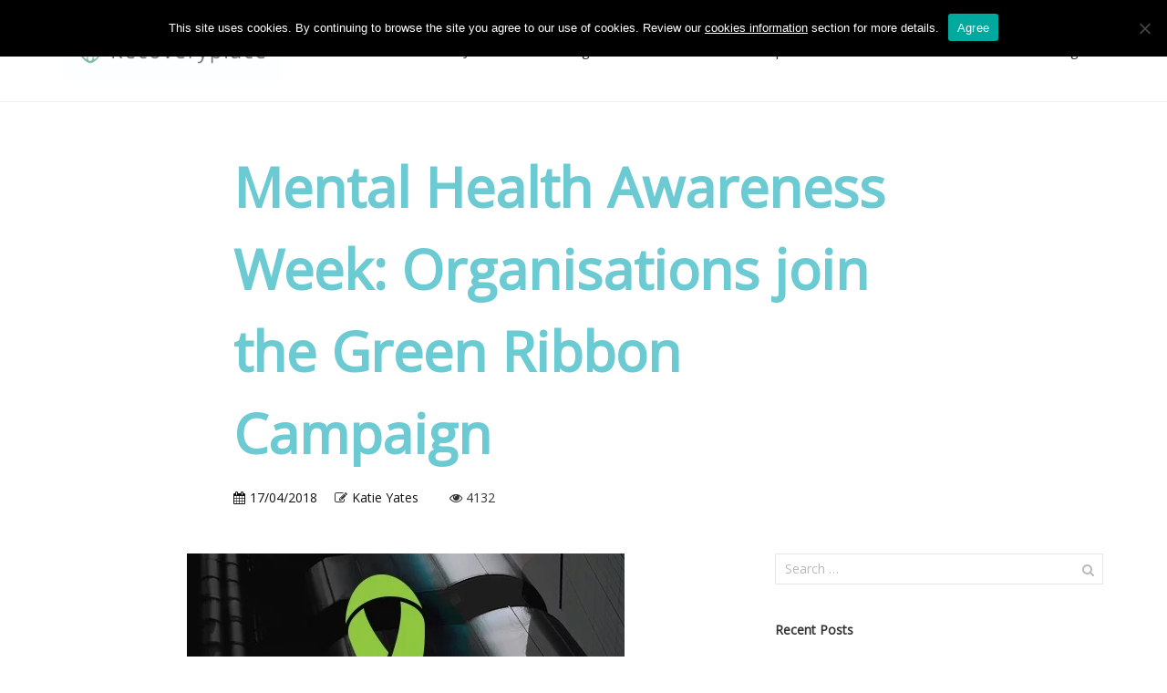

--- FILE ---
content_type: text/html; charset=UTF-8
request_url: https://www.therecoveryplace.co.uk/city-wide-organisations-join-the-green-ribbon-campaign/
body_size: 17021
content:
<!DOCTYPE html>
<!--[if IE 7]>
<html class="ie ie7" lang="en-US">
<![endif]-->
<!--[if IE 8]>
<html class="ie ie8" lang="en-US">
<![endif]-->
<!--[if !(IE 7) | !(IE 8) ]><!-->
<html lang="en-US">
<!--<![endif]-->
<head>
	<meta charset="UTF-8">
	<meta name="viewport" content="width=device-width">
	<link rel="profile" href="https://gmpg.org/xfn/11">
	<link rel="pingback" href="https://www.therecoveryplace.co.uk/xmlrpc.php">
		<!--[if lt IE 9]>
	<script src="https://www.therecoveryplace.co.uk/wp-content/themes/cherry/js/html5.js"></script>
	<![endif]-->
	<meta name='robots' content='index, follow, max-image-preview:large, max-snippet:-1, max-video-preview:-1' />
	<style>img:is([sizes="auto" i], [sizes^="auto," i]) { contain-intrinsic-size: 3000px 1500px }</style>
	
	<!-- This site is optimized with the Yoast SEO plugin v26.0 - https://yoast.com/wordpress/plugins/seo/ -->
	<title>Mental Health Awareness Week: Organisations join the Green Ribbon Campaign - Recovery College Greenwich</title>
	<link rel="canonical" href="https://www.therecoveryplace.co.uk/city-wide-organisations-join-the-green-ribbon-campaign/" />
	<meta property="og:locale" content="en_US" />
	<meta property="og:type" content="article" />
	<meta property="og:title" content="Mental Health Awareness Week: Organisations join the Green Ribbon Campaign - Recovery College Greenwich" />
	<meta property="og:description" content="Mental Health is a major growing issue in the UK with one-in-four people experiencing mental ill-health in any given year." />
	<meta property="og:url" content="https://www.therecoveryplace.co.uk/city-wide-organisations-join-the-green-ribbon-campaign/" />
	<meta property="og:site_name" content="Recovery College Greenwich" />
	<meta property="article:published_time" content="2018-04-17T14:28:10+00:00" />
	<meta property="article:modified_time" content="2020-04-21T15:24:48+00:00" />
	<meta property="og:image" content="https://www.therecoveryplace.co.uk/wp-content/uploads/2018/12/ribbon.jpg" />
	<meta property="og:image:width" content="480" />
	<meta property="og:image:height" content="270" />
	<meta property="og:image:type" content="image/jpeg" />
	<meta name="author" content="Katie Yates" />
	<meta name="twitter:card" content="summary_large_image" />
	<meta name="twitter:label1" content="Written by" />
	<meta name="twitter:data1" content="Katie Yates" />
	<meta name="twitter:label2" content="Est. reading time" />
	<meta name="twitter:data2" content="4 minutes" />
	<script type="application/ld+json" class="yoast-schema-graph">{"@context":"https://schema.org","@graph":[{"@type":"Article","@id":"https://www.therecoveryplace.co.uk/city-wide-organisations-join-the-green-ribbon-campaign/#article","isPartOf":{"@id":"https://www.therecoveryplace.co.uk/city-wide-organisations-join-the-green-ribbon-campaign/"},"author":{"name":"Katie Yates","@id":"https://www.therecoveryplace.co.uk/#/schema/person/c7fe6b96f0d28e24b555e6fbfa7614ab"},"headline":"Mental Health Awareness Week: Organisations join the Green Ribbon Campaign","datePublished":"2018-04-17T14:28:10+00:00","dateModified":"2020-04-21T15:24:48+00:00","mainEntityOfPage":{"@id":"https://www.therecoveryplace.co.uk/city-wide-organisations-join-the-green-ribbon-campaign/"},"wordCount":789,"commentCount":0,"publisher":{"@id":"https://www.therecoveryplace.co.uk/#organization"},"image":{"@id":"https://www.therecoveryplace.co.uk/city-wide-organisations-join-the-green-ribbon-campaign/#primaryimage"},"thumbnailUrl":"https://www.therecoveryplace.co.uk/wp-content/uploads/2018/12/ribbon.jpg","keywords":["Mental Health"],"articleSection":["About Mental Health","Blog"],"inLanguage":"en-US","potentialAction":[{"@type":"CommentAction","name":"Comment","target":["https://www.therecoveryplace.co.uk/city-wide-organisations-join-the-green-ribbon-campaign/#respond"]}]},{"@type":"WebPage","@id":"https://www.therecoveryplace.co.uk/city-wide-organisations-join-the-green-ribbon-campaign/","url":"https://www.therecoveryplace.co.uk/city-wide-organisations-join-the-green-ribbon-campaign/","name":"Mental Health Awareness Week: Organisations join the Green Ribbon Campaign - Recovery College Greenwich","isPartOf":{"@id":"https://www.therecoveryplace.co.uk/#website"},"primaryImageOfPage":{"@id":"https://www.therecoveryplace.co.uk/city-wide-organisations-join-the-green-ribbon-campaign/#primaryimage"},"image":{"@id":"https://www.therecoveryplace.co.uk/city-wide-organisations-join-the-green-ribbon-campaign/#primaryimage"},"thumbnailUrl":"https://www.therecoveryplace.co.uk/wp-content/uploads/2018/12/ribbon.jpg","datePublished":"2018-04-17T14:28:10+00:00","dateModified":"2020-04-21T15:24:48+00:00","breadcrumb":{"@id":"https://www.therecoveryplace.co.uk/city-wide-organisations-join-the-green-ribbon-campaign/#breadcrumb"},"inLanguage":"en-US","potentialAction":[{"@type":"ReadAction","target":["https://www.therecoveryplace.co.uk/city-wide-organisations-join-the-green-ribbon-campaign/"]}]},{"@type":"ImageObject","inLanguage":"en-US","@id":"https://www.therecoveryplace.co.uk/city-wide-organisations-join-the-green-ribbon-campaign/#primaryimage","url":"https://www.therecoveryplace.co.uk/wp-content/uploads/2018/12/ribbon.jpg","contentUrl":"https://www.therecoveryplace.co.uk/wp-content/uploads/2018/12/ribbon.jpg","width":480,"height":270},{"@type":"BreadcrumbList","@id":"https://www.therecoveryplace.co.uk/city-wide-organisations-join-the-green-ribbon-campaign/#breadcrumb","itemListElement":[{"@type":"ListItem","position":1,"name":"Home","item":"https://www.therecoveryplace.co.uk/"},{"@type":"ListItem","position":2,"name":"Mental Health Awareness Week: Organisations join the Green Ribbon Campaign"}]},{"@type":"WebSite","@id":"https://www.therecoveryplace.co.uk/#website","url":"https://www.therecoveryplace.co.uk/","name":"Recovery College Greenwich","description":"Provider of wellbeing courses","publisher":{"@id":"https://www.therecoveryplace.co.uk/#organization"},"potentialAction":[{"@type":"SearchAction","target":{"@type":"EntryPoint","urlTemplate":"https://www.therecoveryplace.co.uk/?s={search_term_string}"},"query-input":{"@type":"PropertyValueSpecification","valueRequired":true,"valueName":"search_term_string"}}],"inLanguage":"en-US"},{"@type":"Organization","@id":"https://www.therecoveryplace.co.uk/#organization","name":"Recovery College Greenwich","url":"https://www.therecoveryplace.co.uk/","logo":{"@type":"ImageObject","inLanguage":"en-US","@id":"https://www.therecoveryplace.co.uk/#/schema/logo/image/","url":"https://www.therecoveryplace.co.uk/wp-content/uploads/2020/03/RC-Banner.png","contentUrl":"https://www.therecoveryplace.co.uk/wp-content/uploads/2020/03/RC-Banner.png","width":1600,"height":256,"caption":"Recovery College Greenwich"},"image":{"@id":"https://www.therecoveryplace.co.uk/#/schema/logo/image/"}},{"@type":"Person","@id":"https://www.therecoveryplace.co.uk/#/schema/person/c7fe6b96f0d28e24b555e6fbfa7614ab","name":"Katie Yates","image":{"@type":"ImageObject","inLanguage":"en-US","@id":"https://www.therecoveryplace.co.uk/#/schema/person/image/","url":"https://secure.gravatar.com/avatar/06b8b8d3d3132f80da7189087dd4683f645f7474cb0900389aa669fa72014668?s=96&d=mm&r=g","contentUrl":"https://secure.gravatar.com/avatar/06b8b8d3d3132f80da7189087dd4683f645f7474cb0900389aa669fa72014668?s=96&d=mm&r=g","caption":"Katie Yates"},"url":"https://www.therecoveryplace.co.uk/author/kaite/"}]}</script>
	<!-- / Yoast SEO plugin. -->


<link rel='dns-prefetch' href='//fonts.googleapis.com' />
<link rel="alternate" type="application/rss+xml" title="Recovery College Greenwich &raquo; Feed" href="https://www.therecoveryplace.co.uk/feed/" />
<link rel="alternate" type="application/rss+xml" title="Recovery College Greenwich &raquo; Comments Feed" href="https://www.therecoveryplace.co.uk/comments/feed/" />
<link rel="alternate" type="application/rss+xml" title="Recovery College Greenwich &raquo; Mental Health Awareness Week: Organisations join the Green Ribbon Campaign Comments Feed" href="https://www.therecoveryplace.co.uk/city-wide-organisations-join-the-green-ribbon-campaign/feed/" />
		<!-- This site uses the Google Analytics by MonsterInsights plugin v9.8.0 - Using Analytics tracking - https://www.monsterinsights.com/ -->
							<script src="//www.googletagmanager.com/gtag/js?id=G-NCW3GVJR0H"  data-cfasync="false" data-wpfc-render="false" type="text/javascript" async></script>
			<script data-cfasync="false" data-wpfc-render="false" type="text/javascript">
				var mi_version = '9.8.0';
				var mi_track_user = true;
				var mi_no_track_reason = '';
								var MonsterInsightsDefaultLocations = {"page_location":"https:\/\/www.therecoveryplace.co.uk\/city-wide-organisations-join-the-green-ribbon-campaign\/"};
								if ( typeof MonsterInsightsPrivacyGuardFilter === 'function' ) {
					var MonsterInsightsLocations = (typeof MonsterInsightsExcludeQuery === 'object') ? MonsterInsightsPrivacyGuardFilter( MonsterInsightsExcludeQuery ) : MonsterInsightsPrivacyGuardFilter( MonsterInsightsDefaultLocations );
				} else {
					var MonsterInsightsLocations = (typeof MonsterInsightsExcludeQuery === 'object') ? MonsterInsightsExcludeQuery : MonsterInsightsDefaultLocations;
				}

								var disableStrs = [
										'ga-disable-G-NCW3GVJR0H',
									];

				/* Function to detect opted out users */
				function __gtagTrackerIsOptedOut() {
					for (var index = 0; index < disableStrs.length; index++) {
						if (document.cookie.indexOf(disableStrs[index] + '=true') > -1) {
							return true;
						}
					}

					return false;
				}

				/* Disable tracking if the opt-out cookie exists. */
				if (__gtagTrackerIsOptedOut()) {
					for (var index = 0; index < disableStrs.length; index++) {
						window[disableStrs[index]] = true;
					}
				}

				/* Opt-out function */
				function __gtagTrackerOptout() {
					for (var index = 0; index < disableStrs.length; index++) {
						document.cookie = disableStrs[index] + '=true; expires=Thu, 31 Dec 2099 23:59:59 UTC; path=/';
						window[disableStrs[index]] = true;
					}
				}

				if ('undefined' === typeof gaOptout) {
					function gaOptout() {
						__gtagTrackerOptout();
					}
				}
								window.dataLayer = window.dataLayer || [];

				window.MonsterInsightsDualTracker = {
					helpers: {},
					trackers: {},
				};
				if (mi_track_user) {
					function __gtagDataLayer() {
						dataLayer.push(arguments);
					}

					function __gtagTracker(type, name, parameters) {
						if (!parameters) {
							parameters = {};
						}

						if (parameters.send_to) {
							__gtagDataLayer.apply(null, arguments);
							return;
						}

						if (type === 'event') {
														parameters.send_to = monsterinsights_frontend.v4_id;
							var hookName = name;
							if (typeof parameters['event_category'] !== 'undefined') {
								hookName = parameters['event_category'] + ':' + name;
							}

							if (typeof MonsterInsightsDualTracker.trackers[hookName] !== 'undefined') {
								MonsterInsightsDualTracker.trackers[hookName](parameters);
							} else {
								__gtagDataLayer('event', name, parameters);
							}
							
						} else {
							__gtagDataLayer.apply(null, arguments);
						}
					}

					__gtagTracker('js', new Date());
					__gtagTracker('set', {
						'developer_id.dZGIzZG': true,
											});
					if ( MonsterInsightsLocations.page_location ) {
						__gtagTracker('set', MonsterInsightsLocations);
					}
										__gtagTracker('config', 'G-NCW3GVJR0H', {"forceSSL":"true","link_attribution":"true"} );
										window.gtag = __gtagTracker;										(function () {
						/* https://developers.google.com/analytics/devguides/collection/analyticsjs/ */
						/* ga and __gaTracker compatibility shim. */
						var noopfn = function () {
							return null;
						};
						var newtracker = function () {
							return new Tracker();
						};
						var Tracker = function () {
							return null;
						};
						var p = Tracker.prototype;
						p.get = noopfn;
						p.set = noopfn;
						p.send = function () {
							var args = Array.prototype.slice.call(arguments);
							args.unshift('send');
							__gaTracker.apply(null, args);
						};
						var __gaTracker = function () {
							var len = arguments.length;
							if (len === 0) {
								return;
							}
							var f = arguments[len - 1];
							if (typeof f !== 'object' || f === null || typeof f.hitCallback !== 'function') {
								if ('send' === arguments[0]) {
									var hitConverted, hitObject = false, action;
									if ('event' === arguments[1]) {
										if ('undefined' !== typeof arguments[3]) {
											hitObject = {
												'eventAction': arguments[3],
												'eventCategory': arguments[2],
												'eventLabel': arguments[4],
												'value': arguments[5] ? arguments[5] : 1,
											}
										}
									}
									if ('pageview' === arguments[1]) {
										if ('undefined' !== typeof arguments[2]) {
											hitObject = {
												'eventAction': 'page_view',
												'page_path': arguments[2],
											}
										}
									}
									if (typeof arguments[2] === 'object') {
										hitObject = arguments[2];
									}
									if (typeof arguments[5] === 'object') {
										Object.assign(hitObject, arguments[5]);
									}
									if ('undefined' !== typeof arguments[1].hitType) {
										hitObject = arguments[1];
										if ('pageview' === hitObject.hitType) {
											hitObject.eventAction = 'page_view';
										}
									}
									if (hitObject) {
										action = 'timing' === arguments[1].hitType ? 'timing_complete' : hitObject.eventAction;
										hitConverted = mapArgs(hitObject);
										__gtagTracker('event', action, hitConverted);
									}
								}
								return;
							}

							function mapArgs(args) {
								var arg, hit = {};
								var gaMap = {
									'eventCategory': 'event_category',
									'eventAction': 'event_action',
									'eventLabel': 'event_label',
									'eventValue': 'event_value',
									'nonInteraction': 'non_interaction',
									'timingCategory': 'event_category',
									'timingVar': 'name',
									'timingValue': 'value',
									'timingLabel': 'event_label',
									'page': 'page_path',
									'location': 'page_location',
									'title': 'page_title',
									'referrer' : 'page_referrer',
								};
								for (arg in args) {
																		if (!(!args.hasOwnProperty(arg) || !gaMap.hasOwnProperty(arg))) {
										hit[gaMap[arg]] = args[arg];
									} else {
										hit[arg] = args[arg];
									}
								}
								return hit;
							}

							try {
								f.hitCallback();
							} catch (ex) {
							}
						};
						__gaTracker.create = newtracker;
						__gaTracker.getByName = newtracker;
						__gaTracker.getAll = function () {
							return [];
						};
						__gaTracker.remove = noopfn;
						__gaTracker.loaded = true;
						window['__gaTracker'] = __gaTracker;
					})();
									} else {
										console.log("");
					(function () {
						function __gtagTracker() {
							return null;
						}

						window['__gtagTracker'] = __gtagTracker;
						window['gtag'] = __gtagTracker;
					})();
									}
			</script>
			
							<!-- / Google Analytics by MonsterInsights -->
		<script type="text/javascript">
/* <![CDATA[ */
window._wpemojiSettings = {"baseUrl":"https:\/\/s.w.org\/images\/core\/emoji\/16.0.1\/72x72\/","ext":".png","svgUrl":"https:\/\/s.w.org\/images\/core\/emoji\/16.0.1\/svg\/","svgExt":".svg","source":{"concatemoji":"https:\/\/www.therecoveryplace.co.uk\/wp-includes\/js\/wp-emoji-release.min.js?ver=6.8.3"}};
/*! This file is auto-generated */
!function(s,n){var o,i,e;function c(e){try{var t={supportTests:e,timestamp:(new Date).valueOf()};sessionStorage.setItem(o,JSON.stringify(t))}catch(e){}}function p(e,t,n){e.clearRect(0,0,e.canvas.width,e.canvas.height),e.fillText(t,0,0);var t=new Uint32Array(e.getImageData(0,0,e.canvas.width,e.canvas.height).data),a=(e.clearRect(0,0,e.canvas.width,e.canvas.height),e.fillText(n,0,0),new Uint32Array(e.getImageData(0,0,e.canvas.width,e.canvas.height).data));return t.every(function(e,t){return e===a[t]})}function u(e,t){e.clearRect(0,0,e.canvas.width,e.canvas.height),e.fillText(t,0,0);for(var n=e.getImageData(16,16,1,1),a=0;a<n.data.length;a++)if(0!==n.data[a])return!1;return!0}function f(e,t,n,a){switch(t){case"flag":return n(e,"\ud83c\udff3\ufe0f\u200d\u26a7\ufe0f","\ud83c\udff3\ufe0f\u200b\u26a7\ufe0f")?!1:!n(e,"\ud83c\udde8\ud83c\uddf6","\ud83c\udde8\u200b\ud83c\uddf6")&&!n(e,"\ud83c\udff4\udb40\udc67\udb40\udc62\udb40\udc65\udb40\udc6e\udb40\udc67\udb40\udc7f","\ud83c\udff4\u200b\udb40\udc67\u200b\udb40\udc62\u200b\udb40\udc65\u200b\udb40\udc6e\u200b\udb40\udc67\u200b\udb40\udc7f");case"emoji":return!a(e,"\ud83e\udedf")}return!1}function g(e,t,n,a){var r="undefined"!=typeof WorkerGlobalScope&&self instanceof WorkerGlobalScope?new OffscreenCanvas(300,150):s.createElement("canvas"),o=r.getContext("2d",{willReadFrequently:!0}),i=(o.textBaseline="top",o.font="600 32px Arial",{});return e.forEach(function(e){i[e]=t(o,e,n,a)}),i}function t(e){var t=s.createElement("script");t.src=e,t.defer=!0,s.head.appendChild(t)}"undefined"!=typeof Promise&&(o="wpEmojiSettingsSupports",i=["flag","emoji"],n.supports={everything:!0,everythingExceptFlag:!0},e=new Promise(function(e){s.addEventListener("DOMContentLoaded",e,{once:!0})}),new Promise(function(t){var n=function(){try{var e=JSON.parse(sessionStorage.getItem(o));if("object"==typeof e&&"number"==typeof e.timestamp&&(new Date).valueOf()<e.timestamp+604800&&"object"==typeof e.supportTests)return e.supportTests}catch(e){}return null}();if(!n){if("undefined"!=typeof Worker&&"undefined"!=typeof OffscreenCanvas&&"undefined"!=typeof URL&&URL.createObjectURL&&"undefined"!=typeof Blob)try{var e="postMessage("+g.toString()+"("+[JSON.stringify(i),f.toString(),p.toString(),u.toString()].join(",")+"));",a=new Blob([e],{type:"text/javascript"}),r=new Worker(URL.createObjectURL(a),{name:"wpTestEmojiSupports"});return void(r.onmessage=function(e){c(n=e.data),r.terminate(),t(n)})}catch(e){}c(n=g(i,f,p,u))}t(n)}).then(function(e){for(var t in e)n.supports[t]=e[t],n.supports.everything=n.supports.everything&&n.supports[t],"flag"!==t&&(n.supports.everythingExceptFlag=n.supports.everythingExceptFlag&&n.supports[t]);n.supports.everythingExceptFlag=n.supports.everythingExceptFlag&&!n.supports.flag,n.DOMReady=!1,n.readyCallback=function(){n.DOMReady=!0}}).then(function(){return e}).then(function(){var e;n.supports.everything||(n.readyCallback(),(e=n.source||{}).concatemoji?t(e.concatemoji):e.wpemoji&&e.twemoji&&(t(e.twemoji),t(e.wpemoji)))}))}((window,document),window._wpemojiSettings);
/* ]]> */
</script>
<style id='wp-emoji-styles-inline-css' type='text/css'>

	img.wp-smiley, img.emoji {
		display: inline !important;
		border: none !important;
		box-shadow: none !important;
		height: 1em !important;
		width: 1em !important;
		margin: 0 0.07em !important;
		vertical-align: -0.1em !important;
		background: none !important;
		padding: 0 !important;
	}
</style>
<link rel='stylesheet' id='wp-block-library-css' href='https://www.therecoveryplace.co.uk/wp-includes/css/dist/block-library/style.min.css?ver=6.8.3' type='text/css' media='all' />
<style id='classic-theme-styles-inline-css' type='text/css'>
/*! This file is auto-generated */
.wp-block-button__link{color:#fff;background-color:#32373c;border-radius:9999px;box-shadow:none;text-decoration:none;padding:calc(.667em + 2px) calc(1.333em + 2px);font-size:1.125em}.wp-block-file__button{background:#32373c;color:#fff;text-decoration:none}
</style>
<style id='global-styles-inline-css' type='text/css'>
:root{--wp--preset--aspect-ratio--square: 1;--wp--preset--aspect-ratio--4-3: 4/3;--wp--preset--aspect-ratio--3-4: 3/4;--wp--preset--aspect-ratio--3-2: 3/2;--wp--preset--aspect-ratio--2-3: 2/3;--wp--preset--aspect-ratio--16-9: 16/9;--wp--preset--aspect-ratio--9-16: 9/16;--wp--preset--color--black: #000000;--wp--preset--color--cyan-bluish-gray: #abb8c3;--wp--preset--color--white: #ffffff;--wp--preset--color--pale-pink: #f78da7;--wp--preset--color--vivid-red: #cf2e2e;--wp--preset--color--luminous-vivid-orange: #ff6900;--wp--preset--color--luminous-vivid-amber: #fcb900;--wp--preset--color--light-green-cyan: #7bdcb5;--wp--preset--color--vivid-green-cyan: #00d084;--wp--preset--color--pale-cyan-blue: #8ed1fc;--wp--preset--color--vivid-cyan-blue: #0693e3;--wp--preset--color--vivid-purple: #9b51e0;--wp--preset--gradient--vivid-cyan-blue-to-vivid-purple: linear-gradient(135deg,rgba(6,147,227,1) 0%,rgb(155,81,224) 100%);--wp--preset--gradient--light-green-cyan-to-vivid-green-cyan: linear-gradient(135deg,rgb(122,220,180) 0%,rgb(0,208,130) 100%);--wp--preset--gradient--luminous-vivid-amber-to-luminous-vivid-orange: linear-gradient(135deg,rgba(252,185,0,1) 0%,rgba(255,105,0,1) 100%);--wp--preset--gradient--luminous-vivid-orange-to-vivid-red: linear-gradient(135deg,rgba(255,105,0,1) 0%,rgb(207,46,46) 100%);--wp--preset--gradient--very-light-gray-to-cyan-bluish-gray: linear-gradient(135deg,rgb(238,238,238) 0%,rgb(169,184,195) 100%);--wp--preset--gradient--cool-to-warm-spectrum: linear-gradient(135deg,rgb(74,234,220) 0%,rgb(151,120,209) 20%,rgb(207,42,186) 40%,rgb(238,44,130) 60%,rgb(251,105,98) 80%,rgb(254,248,76) 100%);--wp--preset--gradient--blush-light-purple: linear-gradient(135deg,rgb(255,206,236) 0%,rgb(152,150,240) 100%);--wp--preset--gradient--blush-bordeaux: linear-gradient(135deg,rgb(254,205,165) 0%,rgb(254,45,45) 50%,rgb(107,0,62) 100%);--wp--preset--gradient--luminous-dusk: linear-gradient(135deg,rgb(255,203,112) 0%,rgb(199,81,192) 50%,rgb(65,88,208) 100%);--wp--preset--gradient--pale-ocean: linear-gradient(135deg,rgb(255,245,203) 0%,rgb(182,227,212) 50%,rgb(51,167,181) 100%);--wp--preset--gradient--electric-grass: linear-gradient(135deg,rgb(202,248,128) 0%,rgb(113,206,126) 100%);--wp--preset--gradient--midnight: linear-gradient(135deg,rgb(2,3,129) 0%,rgb(40,116,252) 100%);--wp--preset--font-size--small: 13px;--wp--preset--font-size--medium: 20px;--wp--preset--font-size--large: 36px;--wp--preset--font-size--x-large: 42px;--wp--preset--font-family--inter: "Inter", sans-serif;--wp--preset--font-family--cardo: Cardo;--wp--preset--spacing--20: 0.44rem;--wp--preset--spacing--30: 0.67rem;--wp--preset--spacing--40: 1rem;--wp--preset--spacing--50: 1.5rem;--wp--preset--spacing--60: 2.25rem;--wp--preset--spacing--70: 3.38rem;--wp--preset--spacing--80: 5.06rem;--wp--preset--shadow--natural: 6px 6px 9px rgba(0, 0, 0, 0.2);--wp--preset--shadow--deep: 12px 12px 50px rgba(0, 0, 0, 0.4);--wp--preset--shadow--sharp: 6px 6px 0px rgba(0, 0, 0, 0.2);--wp--preset--shadow--outlined: 6px 6px 0px -3px rgba(255, 255, 255, 1), 6px 6px rgba(0, 0, 0, 1);--wp--preset--shadow--crisp: 6px 6px 0px rgba(0, 0, 0, 1);}:where(.is-layout-flex){gap: 0.5em;}:where(.is-layout-grid){gap: 0.5em;}body .is-layout-flex{display: flex;}.is-layout-flex{flex-wrap: wrap;align-items: center;}.is-layout-flex > :is(*, div){margin: 0;}body .is-layout-grid{display: grid;}.is-layout-grid > :is(*, div){margin: 0;}:where(.wp-block-columns.is-layout-flex){gap: 2em;}:where(.wp-block-columns.is-layout-grid){gap: 2em;}:where(.wp-block-post-template.is-layout-flex){gap: 1.25em;}:where(.wp-block-post-template.is-layout-grid){gap: 1.25em;}.has-black-color{color: var(--wp--preset--color--black) !important;}.has-cyan-bluish-gray-color{color: var(--wp--preset--color--cyan-bluish-gray) !important;}.has-white-color{color: var(--wp--preset--color--white) !important;}.has-pale-pink-color{color: var(--wp--preset--color--pale-pink) !important;}.has-vivid-red-color{color: var(--wp--preset--color--vivid-red) !important;}.has-luminous-vivid-orange-color{color: var(--wp--preset--color--luminous-vivid-orange) !important;}.has-luminous-vivid-amber-color{color: var(--wp--preset--color--luminous-vivid-amber) !important;}.has-light-green-cyan-color{color: var(--wp--preset--color--light-green-cyan) !important;}.has-vivid-green-cyan-color{color: var(--wp--preset--color--vivid-green-cyan) !important;}.has-pale-cyan-blue-color{color: var(--wp--preset--color--pale-cyan-blue) !important;}.has-vivid-cyan-blue-color{color: var(--wp--preset--color--vivid-cyan-blue) !important;}.has-vivid-purple-color{color: var(--wp--preset--color--vivid-purple) !important;}.has-black-background-color{background-color: var(--wp--preset--color--black) !important;}.has-cyan-bluish-gray-background-color{background-color: var(--wp--preset--color--cyan-bluish-gray) !important;}.has-white-background-color{background-color: var(--wp--preset--color--white) !important;}.has-pale-pink-background-color{background-color: var(--wp--preset--color--pale-pink) !important;}.has-vivid-red-background-color{background-color: var(--wp--preset--color--vivid-red) !important;}.has-luminous-vivid-orange-background-color{background-color: var(--wp--preset--color--luminous-vivid-orange) !important;}.has-luminous-vivid-amber-background-color{background-color: var(--wp--preset--color--luminous-vivid-amber) !important;}.has-light-green-cyan-background-color{background-color: var(--wp--preset--color--light-green-cyan) !important;}.has-vivid-green-cyan-background-color{background-color: var(--wp--preset--color--vivid-green-cyan) !important;}.has-pale-cyan-blue-background-color{background-color: var(--wp--preset--color--pale-cyan-blue) !important;}.has-vivid-cyan-blue-background-color{background-color: var(--wp--preset--color--vivid-cyan-blue) !important;}.has-vivid-purple-background-color{background-color: var(--wp--preset--color--vivid-purple) !important;}.has-black-border-color{border-color: var(--wp--preset--color--black) !important;}.has-cyan-bluish-gray-border-color{border-color: var(--wp--preset--color--cyan-bluish-gray) !important;}.has-white-border-color{border-color: var(--wp--preset--color--white) !important;}.has-pale-pink-border-color{border-color: var(--wp--preset--color--pale-pink) !important;}.has-vivid-red-border-color{border-color: var(--wp--preset--color--vivid-red) !important;}.has-luminous-vivid-orange-border-color{border-color: var(--wp--preset--color--luminous-vivid-orange) !important;}.has-luminous-vivid-amber-border-color{border-color: var(--wp--preset--color--luminous-vivid-amber) !important;}.has-light-green-cyan-border-color{border-color: var(--wp--preset--color--light-green-cyan) !important;}.has-vivid-green-cyan-border-color{border-color: var(--wp--preset--color--vivid-green-cyan) !important;}.has-pale-cyan-blue-border-color{border-color: var(--wp--preset--color--pale-cyan-blue) !important;}.has-vivid-cyan-blue-border-color{border-color: var(--wp--preset--color--vivid-cyan-blue) !important;}.has-vivid-purple-border-color{border-color: var(--wp--preset--color--vivid-purple) !important;}.has-vivid-cyan-blue-to-vivid-purple-gradient-background{background: var(--wp--preset--gradient--vivid-cyan-blue-to-vivid-purple) !important;}.has-light-green-cyan-to-vivid-green-cyan-gradient-background{background: var(--wp--preset--gradient--light-green-cyan-to-vivid-green-cyan) !important;}.has-luminous-vivid-amber-to-luminous-vivid-orange-gradient-background{background: var(--wp--preset--gradient--luminous-vivid-amber-to-luminous-vivid-orange) !important;}.has-luminous-vivid-orange-to-vivid-red-gradient-background{background: var(--wp--preset--gradient--luminous-vivid-orange-to-vivid-red) !important;}.has-very-light-gray-to-cyan-bluish-gray-gradient-background{background: var(--wp--preset--gradient--very-light-gray-to-cyan-bluish-gray) !important;}.has-cool-to-warm-spectrum-gradient-background{background: var(--wp--preset--gradient--cool-to-warm-spectrum) !important;}.has-blush-light-purple-gradient-background{background: var(--wp--preset--gradient--blush-light-purple) !important;}.has-blush-bordeaux-gradient-background{background: var(--wp--preset--gradient--blush-bordeaux) !important;}.has-luminous-dusk-gradient-background{background: var(--wp--preset--gradient--luminous-dusk) !important;}.has-pale-ocean-gradient-background{background: var(--wp--preset--gradient--pale-ocean) !important;}.has-electric-grass-gradient-background{background: var(--wp--preset--gradient--electric-grass) !important;}.has-midnight-gradient-background{background: var(--wp--preset--gradient--midnight) !important;}.has-small-font-size{font-size: var(--wp--preset--font-size--small) !important;}.has-medium-font-size{font-size: var(--wp--preset--font-size--medium) !important;}.has-large-font-size{font-size: var(--wp--preset--font-size--large) !important;}.has-x-large-font-size{font-size: var(--wp--preset--font-size--x-large) !important;}
:where(.wp-block-post-template.is-layout-flex){gap: 1.25em;}:where(.wp-block-post-template.is-layout-grid){gap: 1.25em;}
:where(.wp-block-columns.is-layout-flex){gap: 2em;}:where(.wp-block-columns.is-layout-grid){gap: 2em;}
:root :where(.wp-block-pullquote){font-size: 1.5em;line-height: 1.6;}
</style>
<link rel='stylesheet' id='cookie-notice-front-css' href='https://www.therecoveryplace.co.uk/wp-content/plugins/cookie-notice/css/front.min.css?ver=2.5.7' type='text/css' media='all' />
<link rel='stylesheet' id='duplicate-page-and-post-css' href='https://www.therecoveryplace.co.uk/wp-content/plugins/duplicate-page-and-post/admin/css/duplicate-page-and-post-admin.min.css?ver=2.1.1' type='text/css' media='all' />
<style id='woocommerce-inline-inline-css' type='text/css'>
.woocommerce form .form-row .required { visibility: visible; }
</style>
<link rel='stylesheet' id='brands-styles-css' href='https://www.therecoveryplace.co.uk/wp-content/plugins/woocommerce/assets/css/brands.css?ver=10.2.3' type='text/css' media='all' />
<link rel='stylesheet' id='parent-style-css' href='https://www.therecoveryplace.co.uk/wp-content/themes/cherry/style.css?ver=6.8.3' type='text/css' media='all' />
<link rel='stylesheet' id='child-style-css' href='https://www.therecoveryplace.co.uk/wp-content/themes/cherry-child/style.css?ver=6.8.3' type='text/css' media='all' />
<link rel='stylesheet' id='fw-ext-builder-frontend-grid-css' href='https://www.therecoveryplace.co.uk/wp-content/plugins/unyson/framework/extensions/builder/static/css/frontend-grid.css?ver=1.2.12' type='text/css' media='all' />
<link rel='stylesheet' id='fw-ext-forms-default-styles-css' href='https://www.therecoveryplace.co.uk/wp-content/plugins/unyson/framework/extensions/forms/static/css/frontend.css?ver=2.7.28' type='text/css' media='all' />
<link rel='stylesheet' id='fw-theme-lato-css' href='//fonts.googleapis.com/css?family=Lato%3A300%2C400%2C700%2C900%2C300italic%2C400italic%2C700italic&#038;ver=1.0' type='text/css' media='all' />
<link rel='stylesheet' id='woocommerce-css' href='https://www.therecoveryplace.co.uk/wp-content/themes/cherry/css/woocommerce.css?ver=1.0' type='text/css' media='all' />
<link rel='stylesheet' id='genericons-css' href='https://www.therecoveryplace.co.uk/wp-content/themes/cherry/genericons/genericons.css?ver=1.0' type='text/css' media='all' />
<link rel='stylesheet' id='fw-theme-style-css' href='https://www.therecoveryplace.co.uk/wp-content/themes/cherry-child/style.css?ver=1.0' type='text/css' media='all' />
<!--[if lt IE 9]>
<link rel='stylesheet' id='fw-theme-ie-css' href='https://www.therecoveryplace.co.uk/wp-content/themes/cherry/css/ie.css?ver=1.0' type='text/css' media='all' />
<![endif]-->
<link rel='stylesheet' id='nivo-lightbox-css-css' href='https://www.therecoveryplace.co.uk/wp-content/themes/cherry/css/nivo-lightbox.css?ver=1.0' type='text/css' media='all' />
<link rel='stylesheet' id='font-awesome-css' href='https://www.therecoveryplace.co.uk/wp-content/plugins/unyson/framework/static/libs/font-awesome/css/font-awesome.min.css?ver=2.7.28' type='text/css' media='all' />
<link rel='stylesheet' id='animate-css' href='https://www.therecoveryplace.co.uk/wp-content/plugins/post-grid/assets/css/animate.min.css?ver=6.8.3' type='text/css' media='all' />
<!--n2css--><!--n2js--><script type="text/javascript" src="https://www.therecoveryplace.co.uk/wp-content/plugins/google-analytics-for-wordpress/assets/js/frontend-gtag.min.js?ver=9.8.0" id="monsterinsights-frontend-script-js" async="async" data-wp-strategy="async"></script>
<script data-cfasync="false" data-wpfc-render="false" type="text/javascript" id='monsterinsights-frontend-script-js-extra'>/* <![CDATA[ */
var monsterinsights_frontend = {"js_events_tracking":"true","download_extensions":"doc,pdf,ppt,zip,xls,docx,pptx,xlsx","inbound_paths":"[{\"path\":\"\\\/go\\\/\",\"label\":\"affiliate\"},{\"path\":\"\\\/recommend\\\/\",\"label\":\"affiliate\"}]","home_url":"https:\/\/www.therecoveryplace.co.uk","hash_tracking":"false","v4_id":"G-NCW3GVJR0H"};/* ]]> */
</script>
<script type="text/javascript" src="https://www.therecoveryplace.co.uk/wp-includes/js/jquery/jquery.min.js?ver=3.7.1" id="jquery-core-js"></script>
<script type="text/javascript" src="https://www.therecoveryplace.co.uk/wp-includes/js/jquery/jquery-migrate.min.js?ver=3.4.1" id="jquery-migrate-js"></script>
<script type="text/javascript" src="https://www.therecoveryplace.co.uk/wp-content/plugins/woocommerce/assets/js/jquery-blockui/jquery.blockUI.min.js?ver=2.7.0-wc.10.2.3" id="jquery-blockui-js" defer="defer" data-wp-strategy="defer"></script>
<script type="text/javascript" id="wc-add-to-cart-js-extra">
/* <![CDATA[ */
var wc_add_to_cart_params = {"ajax_url":"\/wp-admin\/admin-ajax.php","wc_ajax_url":"\/?wc-ajax=%%endpoint%%","i18n_view_cart":"View cart","cart_url":"https:\/\/www.therecoveryplace.co.uk","is_cart":"","cart_redirect_after_add":"no"};
/* ]]> */
</script>
<script type="text/javascript" src="https://www.therecoveryplace.co.uk/wp-content/plugins/woocommerce/assets/js/frontend/add-to-cart.min.js?ver=10.2.3" id="wc-add-to-cart-js" defer="defer" data-wp-strategy="defer"></script>
<script type="text/javascript" src="https://www.therecoveryplace.co.uk/wp-content/plugins/woocommerce/assets/js/js-cookie/js.cookie.min.js?ver=2.1.4-wc.10.2.3" id="js-cookie-js" defer="defer" data-wp-strategy="defer"></script>
<script type="text/javascript" id="woocommerce-js-extra">
/* <![CDATA[ */
var woocommerce_params = {"ajax_url":"\/wp-admin\/admin-ajax.php","wc_ajax_url":"\/?wc-ajax=%%endpoint%%","i18n_password_show":"Show password","i18n_password_hide":"Hide password"};
/* ]]> */
</script>
<script type="text/javascript" src="https://www.therecoveryplace.co.uk/wp-content/plugins/woocommerce/assets/js/frontend/woocommerce.min.js?ver=10.2.3" id="woocommerce-js" defer="defer" data-wp-strategy="defer"></script>
<link rel="https://api.w.org/" href="https://www.therecoveryplace.co.uk/wp-json/" /><link rel="alternate" title="JSON" type="application/json" href="https://www.therecoveryplace.co.uk/wp-json/wp/v2/posts/297" /><link rel="EditURI" type="application/rsd+xml" title="RSD" href="https://www.therecoveryplace.co.uk/xmlrpc.php?rsd" />
<meta name="generator" content="WordPress 6.8.3" />
<meta name="generator" content="WooCommerce 10.2.3" />
<link rel='shortlink' href='https://www.therecoveryplace.co.uk/?p=297' />
<link rel="alternate" title="oEmbed (JSON)" type="application/json+oembed" href="https://www.therecoveryplace.co.uk/wp-json/oembed/1.0/embed?url=https%3A%2F%2Fwww.therecoveryplace.co.uk%2Fcity-wide-organisations-join-the-green-ribbon-campaign%2F" />
<link rel="alternate" title="oEmbed (XML)" type="text/xml+oembed" href="https://www.therecoveryplace.co.uk/wp-json/oembed/1.0/embed?url=https%3A%2F%2Fwww.therecoveryplace.co.uk%2Fcity-wide-organisations-join-the-green-ribbon-campaign%2F&#038;format=xml" />
			<!-- DO NOT COPY THIS SNIPPET! Start of Page Analytics Tracking for HubSpot WordPress plugin v11.3.21-->
			<script class="hsq-set-content-id" data-content-id="blog-post">
				var _hsq = _hsq || [];
				_hsq.push(["setContentType", "blog-post"]);
			</script>
			<!-- DO NOT COPY THIS SNIPPET! End of Page Analytics Tracking for HubSpot WordPress plugin -->
			<meta name="viewport" content="width=device-width, initial-scale=1, maximum-scale=1, user-scalable=0"/><link class="cherry-font-family" href="https://fonts.googleapis.com/css?family=Open+Sans:300&subset=cyrillic" rel="stylesheet"><link class="cherry-font-family" href="https://fonts.googleapis.com/css?family=Open+Sans:300&subset=greek" rel="stylesheet"><link class="cherry-font-family" href="https://fonts.googleapis.com/css?family=:&subset=" rel="stylesheet"><link class="cherry-font-family" href="https://fonts.googleapis.com/css?family=Open+Sans" rel="stylesheet"><style type="text/css" id="cherry-customizer">
		.body-font,
		body,
		button,
		input,
		select,
		textarea
	{font-family:"Open Sans";}
		.heading-font,
		h1,
		h2,
		h3,
		h4,
		h5,
		h6
	{font-family:"Open Sans";}
		.special-font,
		.fw-section-header .title,
		.ht-feature-boxes.default .entry-title,
		.ht-brand-banner.preset-2 .brand-area .second-line > span,
		.ht-intro .mid-line,
		.ht-heading-group.special .title,
		.ht-testimonial.preset-01 .entry-metas .name,
		.ht-buttons .leading-text,
		#page-heading.simple h2,
		.site-header .site-title,
		.site-pre-footer .widget .widget-title,
		.entry-post-header .entry-title
	{font-family:"";}
		.site-header .primary-navigation a
	{font-family:"Open Sans";}
		body,
		.body-font-size,
		.post .entry-author-meta .author-id .fullname,
		.fw_menu .entry-author-meta .author-id .fullname,
		#comments .comments-title,
		#comments .comment-respond .comment-reply-title
	{font-size:14px;}
		h1
	{font-size:40px;}
		h2
	{font-size:32px;}
		h3
	{font-size:26px;}
		h4
	{font-size:22px;}
		h5
	{font-size:18px;}
		h6,
	{font-size:14px;}
		.primary-color,
		#sidebar .widget.widget_archive select,
		#sidebar .widget.widget_categories select,
		#sidebar .widget.widget_text select,
		#sidebar .widget.widget_calendar table caption,
		#sidebar .widget.widget_search input[type="search"],
		#sidebar .widget.widget_search input[type="submit"],
		#comments .metadata .comment-text,
		#comments .comment-respond input,
		#comments .comment-respond textarea
	{color:#111111;}
		.secondary-color,
		.ht-button.no-bg,
		.dtpicker-buttonCont .dtpicker-button.no-bg,
		.fw-section-header .title,
		.ht-feature-boxes a,
		.ht-menu .isotope-filter li.is-filtered a,
		.ht-menu .readmore,
		.ht-menu.preset-detail .entry-prices,
		.ht-menu.preset-brief .entry-price,
		.ht-menu.preset-set .entry-price,
		.post-list .entry-content .post-categories a:hover,
		.search-result .entry-content .post-categories a:hover,
		.post-list .entry-content .meta-author,
		.search-result .entry-content .meta-author,
		.post-list .entry-content .entry-title a:hover,
		.search-result .entry-content .entry-title a:hover,
		.post-list .entry-content .read-more,
		.search-result .entry-content .read-more,
		.ht-reservation button.no-bg,
		#back-to-top,
		.site-header .primary-navigation .search-toggle > a,
		.site-header .primary-navigation .cart .widget_shopping_cart_content a:hover,
		.mobile-nav-menu .close,
		.site-pre-footer .entry-nav a,
		.site-footer .socials a,
		.site-footer .copyright a:hover,
		.widget.widget_archive > ul > li a:hover,
		.widget.widget_categories > ul > li a:hover,
		.widget.widget_pages > ul > li a:hover,
		.widget.widget_meta > ul > li a:hover,
		.widget.widget_recent_comments > ul > li a:hover,
		.widget.widget_recent_entries > ul > li a:hover,
		.widget.widget_calendar table tbody td a,
		.widget.widget_tag_cloud .tagcloud a,
		.widget.widget_nav_menu a:hover,
		.post .entry-content button.no-bg,
		.fw_menu .entry-content button.no-bg,
		.post.entry-content button.no-bg,
		.fw_menu.entry-content button.no-bg,
		.post .entry-content input[type="submit"].no-bg,
		.fw_menu .entry-content input[type="submit"].no-bg,
		.post.entry-content input[type="submit"].no-bg,
		.fw_menu.entry-content input[type="submit"].no-bg,
		.post .entry-title a:hover,
		.fw_menu .entry-title a:hover,
		.post .entry-foot-meta .tags a:hover,
		.fw_menu .entry-foot-meta .tags a:hover,
		.post .entry-foot-meta .social-links ul a:hover,
		.fw_menu .entry-foot-meta .social-links ul a:hover,
		.post .entry-author-meta .social-links a:hover,
		.fw_menu .entry-author-meta .social-links a:hover,
		.event-list-template .read-more
	{color:#c3917d;}
		.secondary-color-important,
		.ht-button.border:hover,
		.dtpicker-buttonCont .dtpicker-button.border:hover,
		.ht-reservation button.border:hover,
		.post .entry-content button.border:hover,
		.fw_menu .entry-content button.border:hover,
		.post.entry-content button.border:hover,
		.fw_menu.entry-content button.border:hover,
		.post .entry-content input[type="submit"].border:hover,
		.fw_menu .entry-content input[type="submit"].border:hover,
		.post.entry-content input[type="submit"].border:hover,
		.fw_menu.entry-content input[type="submit"].border:hover
	{color:#c3917d !important;}
		body,
		.paging-navigation .page-numbers
	{color:#333;}
		a
	{color:#111;}
		a:hover
	{color:#6ccad3;}
		.site-header,
		.site-header a,
		.site-header .primary-navigation .cart a,
		.site-header .primary-navigation .search-toggle > a,
		.site-header .primary-navigation .primary-menu ul li a,
		.site-header .primary-navigation > div ul li a
	{color:#333333;}
		.site-header .primary-navigation .primary-menu > ul ul > li > a,
		.site-header .primary-navigation .primary-menu > ul ul > li > a:hover
	{color:#fff;}
		.site-header a:hover,
		.site-header .primary-navigation .cart a:hover,
		.site-header .primary-navigation .search-toggle > a:hover,
		.site-header .primary-navigation .primary-menu ul li a:hover,
		.site-header .primary-navigation > div ul li a:hover
	{color:#6ccad3;}
		.pre-footer-color,
		.site-pre-footer .entry-description,
		.site-pre-footer .widget,
		.site-pre-footer .widget a
	{color:rgba(255, 255, 255, 0.3);}
		.pre-footer-heading-color,
		.site-pre-footer .widget .widget-title
	{color:rgba(255, 255, 255, 0.9);}
		.site-footer
	{color:rgba(255, 255, 255, 0.5);}@media only screen and ( min-width: 768px ) {
			.transparent-header-color,
			.site-header.init-transparent.headroom--top .site-title a,
			.site-header.init-transparent.headroom--top .search-toggle > a,
			.site-header.init-transparent.headroom--top .cart a,
			.site-header.init-transparent.headroom--top .primary-navigation > div > ul > li > a,
			.site-header.init-transparent.headroom--top .primary-navigation .primary-menu > ul > li > a
		{color:#fff;}
			.transparent-header-link-hover,
			.site-header.init-transparent.headroom--top .site-title a:hover,
			.site-header.init-transparent.headroom--top .search-toggle > a:hover,
			.site-header.init-transparent.headroom--top .cart a:hover,
			.site-header.init-transparent.headroom--top .primary-navigation > div > ul > li > a:hover,
			.site-header.init-transparent.headroom--top .primary-navigation .primary-menu > ul > li > a:hover
		{color:#FFCCB8;}}
		.primary-bg-color,
		::-webkit-scrollbar-thumb,
		::-webkit-scrollbar-thumb:window-inactive,
		.site-footer
	{background-color:#111111;}
		.secondary-bg-color,
		.ht-button.solid,
		.dtpicker-buttonCont .dtpicker-button,
		.dtpicker-buttonCont .dtpicker-button.solid,
		.ht-reservation button,
		.ht-reservation button.solid,
		.ht-contact-form .ht-button,
		.site-header .primary-navigation .cart .widget_shopping_cart_content .buttons a,
		.widget.widget_archive > ul > li a:hover:before,
		.widget.widget_categories > ul > li a:hover:before,
		.widget.widget_pages > ul > li a:hover:before,
		.widget.widget_meta > ul > li a:hover:before,
		.widget.widget_recent_comments > ul > li a:hover:before,
		.widget.widget_recent_entries > ul > li a:hover:before,
		.widget.widget_calendar table #today,
		.widget.widget_tag_cloud .tagcloud a:hover,
		.post.sticky .entry-media .inner .sticky-icon,
		.fw_menu.sticky .entry-media .inner .sticky-icon,
		.post .entry-content button,
		.fw_menu .entry-content button,
		.post.entry-content button,
		.fw_menu.entry-content button,
		.post .entry-content input[type="submit"],
		.fw_menu .entry-content input[type="submit"],
		.post.entry-content input[type="submit"],
		.fw_menu.entry-content input[type="submit"],
		.post .entry-content button.solid,
		.fw_menu .entry-content button.solid,
		.post.entry-content button.solid,
		.fw_menu.entry-content button.solid,
		.post .entry-content input[type="submit"].solid,
		.fw_menu .entry-content input[type="submit"].solid,
		.post.entry-content input[type="submit"].solid,
		.fw_menu.entry-content input[type="submit"].solid,
		.paging-navigation .page-numbers:hover,
		.paging-navigation .page-numbers.current
	{background-color:#c3917d;}
		.site-header
	{background-color:#ffffff;}
		.site-header .primary-navigation > div > ul .sub-menu,
		.site-header .primary-navigation .primary-menu > ul .sub-menu,
		.site-header .primary-navigation > div > ul .children,
		.site-header .primary-navigation .primary-menu > ul .children
	{background-color:#6ccad3;}
		.site-pre-footer
	{background-color:#303030;}
		.site-footer
	{background-color:#303030;}
		.site-header .primary-navigation .primary-menu > ul > li.menu-item-has-children > a:before,
		.site-header .primary-navigation .primary-menu > ul > li.page_item_has_children > a:before,
		.site-header .primary-navigation > div > ul > li.menu-item-has-children > a:before,
		.site-header .primary-navigation > div > ul > li.page_item_has_children > a:before
	{border-bottom-color:#6ccad3;}
		.ht-menu.preset-detail .entry-prices,
		.paging-navigation .page-numbers:hover,
		.paging-navigation .page-numbers.current
	{border-color:#c3917d;}
		.paging-navigation .page-numbers
	{border-color:#333;}</style>	<noscript><style>.woocommerce-product-gallery{ opacity: 1 !important; }</style></noscript>
	<style class='wp-fonts-local' type='text/css'>
@font-face{font-family:Inter;font-style:normal;font-weight:300 900;font-display:fallback;src:url('https://www.therecoveryplace.co.uk/wp-content/plugins/woocommerce/assets/fonts/Inter-VariableFont_slnt,wght.woff2') format('woff2');font-stretch:normal;}
@font-face{font-family:Cardo;font-style:normal;font-weight:400;font-display:fallback;src:url('https://www.therecoveryplace.co.uk/wp-content/plugins/woocommerce/assets/fonts/cardo_normal_400.woff2') format('woff2');}
</style>
<link rel="icon" href="https://www.therecoveryplace.co.uk/wp-content/uploads/2017/08/cropped-Recoveryplace-Logo-32x32.jpg" sizes="32x32" />
<link rel="icon" href="https://www.therecoveryplace.co.uk/wp-content/uploads/2017/08/cropped-Recoveryplace-Logo-192x192.jpg" sizes="192x192" />
<link rel="apple-touch-icon" href="https://www.therecoveryplace.co.uk/wp-content/uploads/2017/08/cropped-Recoveryplace-Logo-180x180.jpg" />
<meta name="msapplication-TileImage" content="https://www.therecoveryplace.co.uk/wp-content/uploads/2017/08/cropped-Recoveryplace-Logo-270x270.jpg" />
		<style type="text/css" id="wp-custom-css">
			/* Menu edits */
.site-header .primary-navigation > div > ul > li > a, .site-header .primary-navigation .primary-menu > ul > li > a{
	padding: 0 10px !important;
}		</style>
		</head>

<body data-rsssl=1 class="wp-singular post-template-default single single-post postid-297 single-format-standard wp-theme-cherry wp-child-theme-cherry-child theme-cherry cookies-not-set woocommerce-no-js metaslider-plugin has-sticky-nav  has-smooth-scroll group-blog masthead-fixed full-width singular">

	<i class="pe-7s-angle-up-circle" id="back-to-top"></i>

<div id="page" class="hfeed site">

	<div class="mobile-nav-menu">
		<div class="close">&times;</div>
		<form role="search" method="get" class="search-form" action="https://www.therecoveryplace.co.uk/">
				<label>
					<span class="screen-reader-text">Search for:</span>
					<input type="search" class="search-field" placeholder="Search &hellip;" value="" name="s" />
				</label>
				<input type="submit" class="search-submit" value="Search" />
			</form>		<div class="menu-recovery-primary-navigation-container"><ul id="menu-recovery-primary-navigation" class="mobile-nav"><li id="menu-item-1978" class="menu-item menu-item-type-post_type menu-item-object-page menu-item-has-children menu-item-1978"><i class="sub-menu-toggle fa fa-chevron-down"></i><a href="https://www.therecoveryplace.co.uk/about-us/">About Us</a>
<ul class="sub-menu">
	<li id="menu-item-1414" class="menu-item menu-item-type-post_type menu-item-object-page menu-item-1414"><i class="sub-menu-toggle fa fa-chevron-down"></i><a href="https://www.therecoveryplace.co.uk/about-us/">About Us</a></li>
	<li id="menu-item-807" class="menu-item menu-item-type-post_type menu-item-object-page menu-item-807"><i class="sub-menu-toggle fa fa-chevron-down"></i><a href="https://www.therecoveryplace.co.uk/faqs/">FAQs</a></li>
	<li id="menu-item-808" class="menu-item menu-item-type-post_type menu-item-object-page menu-item-808"><i class="sub-menu-toggle fa fa-chevron-down"></i><a href="https://www.therecoveryplace.co.uk/chime-framework/">6Rs Sustainable Self framework</a></li>
</ul>
</li>
<li id="menu-item-3942" class="menu-item menu-item-type-custom menu-item-object-custom menu-item-has-children menu-item-3942"><i class="sub-menu-toggle fa fa-chevron-down"></i><a href="#">Join RCG</a>
<ul class="sub-menu">
	<li id="menu-item-3855" class="menu-item menu-item-type-post_type menu-item-object-page menu-item-3855"><i class="sub-menu-toggle fa fa-chevron-down"></i><a href="https://www.therecoveryplace.co.uk/rcg-guides-2/">RCG guides</a></li>
	<li id="menu-item-895" class="menu-item menu-item-type-post_type menu-item-object-page menu-item-895"><i class="sub-menu-toggle fa fa-chevron-down"></i><a href="https://www.therecoveryplace.co.uk/how-to-enrol/">Enrolment form</a></li>
</ul>
</li>
<li id="menu-item-1582" class="menu-item menu-item-type-post_type menu-item-object-page menu-item-1582"><i class="sub-menu-toggle fa fa-chevron-down"></i><a href="https://www.therecoveryplace.co.uk/recovery-college-online-magazine/">Magazine</a></li>
<li id="menu-item-1979" class="menu-item menu-item-type-post_type menu-item-object-page menu-item-has-children menu-item-1979"><i class="sub-menu-toggle fa fa-chevron-down"></i><a href="https://www.therecoveryplace.co.uk/timetable-prospectus/">Timetable &#038; Prospectus</a>
<ul class="sub-menu">
	<li id="menu-item-903" class="menu-item menu-item-type-post_type menu-item-object-page menu-item-903"><i class="sub-menu-toggle fa fa-chevron-down"></i><a href="https://www.therecoveryplace.co.uk/timetable-prospectus/">Timetable &#038; Prospectus</a></li>
	<li id="menu-item-1453" class="menu-item menu-item-type-post_type menu-item-object-page menu-item-1453"><i class="sub-menu-toggle fa fa-chevron-down"></i><a href="https://www.therecoveryplace.co.uk/foundation-course/">6Rs Sustainable Self Course</a></li>
	<li id="menu-item-801" class="menu-item menu-item-type-post_type menu-item-object-page menu-item-801"><i class="sub-menu-toggle fa fa-chevron-down"></i><a href="https://www.therecoveryplace.co.uk/a-z-of-courses/">A-Z of courses</a></li>
</ul>
</li>
<li id="menu-item-1445" class="menu-item menu-item-type-post_type menu-item-object-page menu-item-has-children menu-item-1445"><i class="sub-menu-toggle fa fa-chevron-down"></i><a href="https://www.therecoveryplace.co.uk/resources/">Resources</a>
<ul class="sub-menu">
	<li id="menu-item-1819" class="menu-item menu-item-type-post_type menu-item-object-page menu-item-1819"><i class="sub-menu-toggle fa fa-chevron-down"></i><a href="https://www.therecoveryplace.co.uk/resources/">Resources</a></li>
	<li id="menu-item-3032" class="menu-item menu-item-type-post_type menu-item-object-page menu-item-3032"><i class="sub-menu-toggle fa fa-chevron-down"></i><a href="https://www.therecoveryplace.co.uk/resources/user-guides/">User Guides</a></li>
	<li id="menu-item-3408" class="menu-item menu-item-type-post_type menu-item-object-page menu-item-3408"><i class="sub-menu-toggle fa fa-chevron-down"></i><a href="https://www.therecoveryplace.co.uk/information-booklets/">Information booklets</a></li>
	<li id="menu-item-1394" class="menu-item menu-item-type-custom menu-item-object-custom menu-item-1394"><i class="sub-menu-toggle fa fa-chevron-down"></i><a href="https://www.therecoveryplace.co.uk/signposting/">Signposting</a></li>
	<li id="menu-item-2058" class="menu-item menu-item-type-post_type menu-item-object-page menu-item-2058"><i class="sub-menu-toggle fa fa-chevron-down"></i><a href="https://www.therecoveryplace.co.uk/video-resources/">Video Resources</a></li>
</ul>
</li>
<li id="menu-item-745" class="menu-item menu-item-type-post_type menu-item-object-page menu-item-745"><i class="sub-menu-toggle fa fa-chevron-down"></i><a href="https://www.therecoveryplace.co.uk/contact-us/">Find Us</a></li>
<li id="menu-item-1726" class="menu-item menu-item-type-post_type menu-item-object-page current_page_parent menu-item-has-children menu-item-1726"><i class="sub-menu-toggle fa fa-chevron-down"></i><a href="https://www.therecoveryplace.co.uk/blog/">Blog</a>
<ul class="sub-menu">
	<li id="menu-item-1927" class="menu-item menu-item-type-taxonomy menu-item-object-category menu-item-1927"><i class="sub-menu-toggle fa fa-chevron-down"></i><a href="https://www.therecoveryplace.co.uk/category/about-recovery/">About Recovery</a></li>
	<li id="menu-item-1926" class="menu-item menu-item-type-taxonomy menu-item-object-category current-post-ancestor current-menu-parent current-post-parent menu-item-1926"><i class="sub-menu-toggle fa fa-chevron-down"></i><a href="https://www.therecoveryplace.co.uk/category/about-mental-health/">About Mental Health</a></li>
	<li id="menu-item-1936" class="menu-item menu-item-type-taxonomy menu-item-object-category menu-item-1936"><i class="sub-menu-toggle fa fa-chevron-down"></i><a href="https://www.therecoveryplace.co.uk/category/by-students/">By Students</a></li>
	<li id="menu-item-1928" class="menu-item menu-item-type-taxonomy menu-item-object-category menu-item-1928"><i class="sub-menu-toggle fa fa-chevron-down"></i><a href="https://www.therecoveryplace.co.uk/category/blog/about-bridge/">About Bridge</a></li>
</ul>
</li>
</ul></div>	</div>

	<header id="masthead" class="site-header is-sticky default" role="banner">
		<div class="header-main2">
			<div class="container">
				<div class="row">

					
					
														<h1 class="site-title">
									<a href="https://www.therecoveryplace.co.uk/" rel="home">
										<img src="https://www.therecoveryplace.co.uk/wp-content/uploads/2017/08/Recoveryplace-Logo.jpg" alt="">
									</a>
								</h1>
													
													<nav id="primary-navigation" class="site-navigation primary-navigation" role="navigation">
								<div class="primary-menu"><ul id="menu-recovery-primary-navigation-1" class=""><li class="menu-item menu-item-type-post_type menu-item-object-page menu-item-has-children menu-item-1978"><a href="https://www.therecoveryplace.co.uk/about-us/">About Us</a>
<ul class="sub-menu">
	<li class="menu-item menu-item-type-post_type menu-item-object-page menu-item-1414"><a href="https://www.therecoveryplace.co.uk/about-us/">About Us</a></li>
	<li class="menu-item menu-item-type-post_type menu-item-object-page menu-item-807"><a href="https://www.therecoveryplace.co.uk/faqs/">FAQs</a></li>
	<li class="menu-item menu-item-type-post_type menu-item-object-page menu-item-808"><a href="https://www.therecoveryplace.co.uk/chime-framework/">6Rs Sustainable Self framework</a></li>
</ul>
</li>
<li class="menu-item menu-item-type-custom menu-item-object-custom menu-item-has-children menu-item-3942"><a href="#">Join RCG</a>
<ul class="sub-menu">
	<li class="menu-item menu-item-type-post_type menu-item-object-page menu-item-3855"><a href="https://www.therecoveryplace.co.uk/rcg-guides-2/">RCG guides</a></li>
	<li class="menu-item menu-item-type-post_type menu-item-object-page menu-item-895"><a href="https://www.therecoveryplace.co.uk/how-to-enrol/">Enrolment form</a></li>
</ul>
</li>
<li class="menu-item menu-item-type-post_type menu-item-object-page menu-item-1582"><a href="https://www.therecoveryplace.co.uk/recovery-college-online-magazine/">Magazine</a></li>
<li class="menu-item menu-item-type-post_type menu-item-object-page menu-item-has-children menu-item-1979"><a href="https://www.therecoveryplace.co.uk/timetable-prospectus/">Timetable &#038; Prospectus</a>
<ul class="sub-menu">
	<li class="menu-item menu-item-type-post_type menu-item-object-page menu-item-903"><a href="https://www.therecoveryplace.co.uk/timetable-prospectus/">Timetable &#038; Prospectus</a></li>
	<li class="menu-item menu-item-type-post_type menu-item-object-page menu-item-1453"><a href="https://www.therecoveryplace.co.uk/foundation-course/">6Rs Sustainable Self Course</a></li>
	<li class="menu-item menu-item-type-post_type menu-item-object-page menu-item-801"><a href="https://www.therecoveryplace.co.uk/a-z-of-courses/">A-Z of courses</a></li>
</ul>
</li>
<li class="menu-item menu-item-type-post_type menu-item-object-page menu-item-has-children menu-item-1445"><a href="https://www.therecoveryplace.co.uk/resources/">Resources</a>
<ul class="sub-menu">
	<li class="menu-item menu-item-type-post_type menu-item-object-page menu-item-1819"><a href="https://www.therecoveryplace.co.uk/resources/">Resources</a></li>
	<li class="menu-item menu-item-type-post_type menu-item-object-page menu-item-3032"><a href="https://www.therecoveryplace.co.uk/resources/user-guides/">User Guides</a></li>
	<li class="menu-item menu-item-type-post_type menu-item-object-page menu-item-3408"><a href="https://www.therecoveryplace.co.uk/information-booklets/">Information booklets</a></li>
	<li class="menu-item menu-item-type-custom menu-item-object-custom menu-item-1394"><a href="https://www.therecoveryplace.co.uk/signposting/">Signposting</a></li>
	<li class="menu-item menu-item-type-post_type menu-item-object-page menu-item-2058"><a href="https://www.therecoveryplace.co.uk/video-resources/">Video Resources</a></li>
</ul>
</li>
<li class="menu-item menu-item-type-post_type menu-item-object-page menu-item-745"><a href="https://www.therecoveryplace.co.uk/contact-us/">Find Us</a></li>
<li class="menu-item menu-item-type-post_type menu-item-object-page current_page_parent menu-item-has-children menu-item-1726"><a href="https://www.therecoveryplace.co.uk/blog/">Blog</a>
<ul class="sub-menu">
	<li class="menu-item menu-item-type-taxonomy menu-item-object-category menu-item-1927"><a href="https://www.therecoveryplace.co.uk/category/about-recovery/">About Recovery</a></li>
	<li class="menu-item menu-item-type-taxonomy menu-item-object-category current-post-ancestor current-menu-parent current-post-parent menu-item-1926"><a href="https://www.therecoveryplace.co.uk/category/about-mental-health/">About Mental Health</a></li>
	<li class="menu-item menu-item-type-taxonomy menu-item-object-category menu-item-1936"><a href="https://www.therecoveryplace.co.uk/category/by-students/">By Students</a></li>
	<li class="menu-item menu-item-type-taxonomy menu-item-object-category menu-item-1928"><a href="https://www.therecoveryplace.co.uk/category/blog/about-bridge/">About Bridge</a></li>
</ul>
</li>
</ul></div>
								<!-- Hide Search In Top Navigation -->
                                <!--
                                <div class="search-toggle">
									<a href="#" title="" class="search-toggle-button"><i class="fa fa-search"></i></a>
																	</div>
                                -->
                                <!-- /.Hide Search In Top Navigation -->
							</nav>
						
					
					<div class="mobile-nav-toggle">
					  <button type="button" class="mobile-nav-toggle-button" data-target="#menu-list">
					    <span class="screen-reader-text">Toggle Primary Menu</span>
					    <span class="icon-bar icon-bar-1"></span>
					    <span class="icon-bar icon-bar-2"></span>
					    <span class="icon-bar icon-bar-3"></span>
					  </button>
					</div>
					<!-- /.mobile-nav-toggle -->
					
				</div>
				<!-- /.row -->
			</div>
			<!-- /.container -->
		</div>
		<!-- /.header-main -->

	</header><!-- #masthead -->
	
	<div id="main" class="site-main">

	
<div id="site-content" class="site-content" role="main">
	
	<header class="entry-post-header">

		<h1 class="entry-title">Mental Health Awareness Week: Organisations join the Green Ribbon Campaign</h1>
		<div class="entry-meta">
			<span class="entry-date"><a href="https://www.therecoveryplace.co.uk/city-wide-organisations-join-the-green-ribbon-campaign/" rel="bookmark"><time class="entry-date" datetime="2018-04-17T14:28:10+00:00">17/04/2018</time></a></span> <span class="byline"><span class="author vcard"><a class="url fn n" href="https://www.therecoveryplace.co.uk/author/kaite/" rel="author">Katie Yates</a></span></span> <span class="entry-view-count"><i class="fa fa-eye"></i> 4132</span>		</div>

	</header>

	<div class="container">
		<div class="row">

			<main id="main-content" class="post-content col-sm-8">
				

<article id="post-297" class="post-single post-297 post type-post status-publish format-standard has-post-thumbnail hentry category-about-mental-health category-blog tag-mental-health">
	
	<div class="entry-format">
		
			<div class="post-thumbnail">
				<img width="480" height="270" src="https://www.therecoveryplace.co.uk/wp-content/uploads/2018/12/ribbon.jpg" class="attachment-fw-theme-full-width size-fw-theme-full-width wp-post-image" alt="" decoding="async" fetchpriority="high" />			</div>

			</div>
	
	<header class="entry-header">
		
		<div class="entry-meta">
					</div><!-- .entry-meta -->
	</header><!-- .entry-header -->

	
			<div class="entry-content">
			<p>Mental Health is a major growing issue in the UK with one-in-four people experiencing mental ill-health in any given year. Although when receiving the right support, 70% of people with mental health problems fully recover, only 51% of employees would feel confident disclosing their problem with their line manager (Source: BiTC).</p>
<p>As part of its new 3-year strategy,&nbsp;<strong><a href="https://www.thelordmayorsappeal.org/a-healthy-city/this-is-me/" target="_blank" rel="noopener noreferrer">The Lord Mayor’s Appeal</a></strong>&nbsp;through the&nbsp;<a href="https://www.thelordmayorsappeal.org/a-healthy-city/the-green-ribbon/" target="_blank" rel="noopener noreferrer"><strong>Green Ribbon campaign</strong></a>&nbsp;alongside This is Me pioneers mental health initiatives to&nbsp;<strong>#endthestigma</strong>&nbsp;in the workplace. It raises awareness among corporate and civil society organisations and currently works with the likes of Barclays, PwC, Aon, Mind and Time to Change by giving them tools to campaign internally, a space for their employees to share stories and to #endthestigma around mental health.</p>
<p>During Mental Health Awareness Week (14-20 May 2018), the Green Ribbon campaign will create a visible movement for those experiencing mental health issues. This is a great opportunity for organisations and their employees to show their support to their colleagues by wearing a green ribbon, encouraging people to start the conversation to #endthestigma and help foster a supportive working environment.</p>
<p>The first Green Ribbon campaign piloted in 2017 smashed all expectations, with:</p>
<p>Over 165 organisations (corporate and public sector) taking part in sharing 85,000 ribbons, potentially reaching over 400,000 employees.</p>
<p>Over 10 iconic London buildings turning green for Mental Health Awareness Week including the National Theater and the Sky Garden (Walkie-Talkie building).</p>
<p>100% of participating organisations recommended the campaign.</p>
<p>The Lord Mayor’s Appeal team recently spoke with Anastasia, Junior Recruiter at the Bank of England. When asking Anastasia to summaries her experience of the Green Ribbon campaign in one sentence, she said that “<em>people should not underestimate the power of the campaign</em>”.</p>
<p>Anastasia had thought a lot about wearing a green ribbon for the campaign but she was also worried of the potential stigma she would bring to herself. She decided to wait and see what her colleagues would do on the first day of Mental Health Awareness Week 2017. When she arrived at work, she was amazed by the number of colleagues wearing a green ribbon, which had now run out, and of hearing conversations about colleagues’ own experiences of mental health.</p>
<p><img decoding="async" width="590" height="590" class="alignnone wp-image-298 size-full" alt="" src="https://www.bridgesupport.org/wp-content/uploads/2018/12/anastasia.jpg" srcset="https://www.therecoveryplace.co.uk/wp-content/uploads/2018/12/anastasia.jpg 590w, https://www.therecoveryplace.co.uk/wp-content/uploads/2018/12/anastasia-150x150.jpg 150w, https://www.therecoveryplace.co.uk/wp-content/uploads/2018/12/anastasia-300x300.jpg 300w, https://www.therecoveryplace.co.uk/wp-content/uploads/2018/12/anastasia-100x100.jpg 100w, https://www.therecoveryplace.co.uk/wp-content/uploads/2018/12/anastasia-480x480.jpg 480w" sizes="(max-width: 590px) 100vw, 590px" /></p>
<p><strong><em>&#8220;Having suffered from anxiety and depression for the past 7 years, mental health is something I feel very strongly about. For a long period of time I was surrounded by cultures both personal and professional which made me feel like I couldn’t be open or honest about my experiences. The Bank of England was the first organisation in which I felt supported enough to be open about my experiences. The Green Ribbon campaign in 2017 actually prompted me to disclose my depression and anxiety to my colleagues, friends and family for the first time.&#8221;</em></strong></p>
<p>After the campaign, Anastasia decided to open up to her relatives, her line manager and co-workers. The positive response changed her own perception of mental health. She has since joined and now co-chairs the Bank’s Mental Health Network ensuring:</p>
<p>&#8211; increased awareness around mental health through educational activities,<br />
&#8211; offer of support is in place and people know when or who to go to when they need.</p>
<p>Anastasia explained that employees receive a lot of support from Human Resources and in return through the Mental Health Network, they are able to influence positively HR policies. She shared that the campaign, the Mental Health Network and other related activities were “giving a sense of community” and showed that&nbsp;<em>“people are not alone”</em>.</p>
<p>What can your organisation do for the Green Ribbon campaign 2018?<br />
There are many ways companies can participate and promote the campaign:</p>
<p>•&nbsp;<a href="https://www.thelordmayorsappeal.org/a-healthy-city/the-green-ribbon/" target="_blank" rel="noopener noreferrer"><strong>Order Green Ribbons</strong></a>&nbsp;and distribute them to your employees.<br />
•&nbsp;<strong>Share</strong>:</p>
<p>&#8211; our messages on LinkedIn, Twitter (@LMAppeal) and Instagram (@thelordmayorsappeal)&nbsp; &nbsp;especially during MHAW (14-20 May 2018)<br />
&#8211; information about the campaign to your networks in a newsletter, blog or at an event, they&nbsp; &nbsp;can contact us at <a href="mailto:diversity@thelordmayorsappeal.org">diversity@thelordmayorsappeal.org</a><br />
&#8211; our website story which can be viewed here:&nbsp;<a href="https://www.thelordmayorsappeal.org/a-healthy-city/the-green-ribbon/" target="_blank" rel="noopener noreferrer">www.thelordmayorsappeal.org/news/464/the-green-ribbon-campaign-is-back</a><br />
&#8211; information about the campaign on your website.</p>
<p>•&nbsp;<strong>Turn London Green:</strong>&nbsp;if your building has outdoor lighting capacity, see if you can turn it green during MHAW (14-20 May 2018).</p>
<p><a href="https://www.thelordmayorsappeal.org/a-healthy-city/the-green-ribbon/" target="_blank" rel="noopener noreferrer"><strong>The Green Ribbon Campaign</strong></a>&nbsp;is led by The Lord Mayor’s Appeal, alongside the&nbsp;<a href="https://www.thelordmayorsappeal.org/a-healthy-city/this-is-me/" target="_blank" rel="noopener noreferrer"><strong>This is Me</strong></a>initiative, helps #endthestigma of mental health. The green ribbon has the simple, but powerful, message of&nbsp;<strong>“Together we can #endthestigma”</strong>&nbsp;and will be worn by thousands of employees across the City and beyond during Mental Health Awareness Week (14-20 May 2018).</p>
<p>*<em>This blog contribution comes courtesy of Katie Yates of the Lord Mayor&#8217;s Appeal</em></p>
<p><a href="https://www.bridgesupport.org/specialist-guide-to-holistic-health-wellbeing-services/" target="_blank" rel="noopener noreferrer"><img decoding="async" width="590" height="256" class="alignnone size-full wp-image-1100" alt="" src="https://www.bridgesupport.org/wp-content/uploads/2018/12/become-a-partner.jpg"></a></p>
		</div><!-- .entry-content -->

				
		<div class="entry-foot-meta">
		  <div class="row">
		    <div class="tags col-md-6">
		      <span>Tags: </span><a href="https://www.therecoveryplace.co.uk/tag/mental-health/" rel="tag">Mental Health</a>		    </div>
		    <div class="social-links col-md-6">
			    <ul>
			    				    		<li><a href="http://www.facebook.com/sharer.php?u=https%3A%2F%2Fwww.therecoveryplace.co.uk%2Fcity-wide-organisations-join-the-green-ribbon-campaign%2F&#038;t=Mental+Health+Awareness+Week%3A+Organisations+join+the+Green+Ribbon+Campaign+-+Recovery+College+Greenwich" class="fa fa-facebook" target="_blank" title="Facebook"></a></li>
			    				    		<li><a href="http://twitter.com/share?text=Mental+Health+Awareness+Week%3A+Organisations+join+the+Green+Ribbon+Campaign&#038;url=https%3A%2F%2Fwww.therecoveryplace.co.uk%2Fcity-wide-organisations-join-the-green-ribbon-campaign%2F" class="fa fa-twitter" target="_blank" title="Twitter"></a></li>
			    				    		<li><a href="http://plus.google.com/share?url=https%3A%2F%2Fwww.therecoveryplace.co.uk%2Fcity-wide-organisations-join-the-green-ribbon-campaign%2F" class="fa fa-google" target="_blank" title="Google"></a></li>
			    				    </ul>
		    </div>
		  </div>
		</div>

		

</article><!-- #post-## -->
			</main>

							<aside id="sidebar" class="col-sm-4">
					<div id="secondary">
			<aside id="search-2" class="widget widget_search"><form role="search" method="get" class="search-form" action="https://www.therecoveryplace.co.uk/">
				<label>
					<span class="screen-reader-text">Search for:</span>
					<input type="search" class="search-field" placeholder="Search &hellip;" value="" name="s" />
				</label>
				<input type="submit" class="search-submit" value="Search" />
			</form></aside>
		<aside id="recent-posts-2" class="widget widget_recent_entries">
		<h3 class="widget-title">Recent Posts</h3>
		<ul>
											<li>
					<a href="https://www.therecoveryplace.co.uk/city-wide-organisations-join-the-green-ribbon-campaign/" aria-current="page">Mental Health Awareness Week: Organisations join the Green Ribbon Campaign</a>
									</li>
											<li>
					<a href="https://www.therecoveryplace.co.uk/whats-happening-near-you-to-aid-recovery/">What&#8217;s happening near you to aid Recovery</a>
									</li>
											<li>
					<a href="https://www.therecoveryplace.co.uk/yoga-benefits-for-mental-well-being/">Yoga: Benefits for Mental Well-Being</a>
									</li>
											<li>
					<a href="https://www.therecoveryplace.co.uk/holistic-recovery-mental-health-and-well-being/">Holistic Recovery for Good Mental Health and Well-being</a>
									</li>
											<li>
					<a href="https://www.therecoveryplace.co.uk/the-link-between-depression-and-old-age-how-you-can-help-a-friend-or-loved-one/">The Link Between Depression and Old Age &#8211; How you can Help a Friend or Loved One</a>
									</li>
					</ul>

		</aside>	
</div><!-- #secondary -->
				</aside>
						
		</div>
		<!-- /.row -->
	</div>
	<!-- /.container -->

</div><!-- #primary -->

		</div><!-- .site-main -->

		<div class="footer-wrapper " style="background-image: url()">
			<div class="overlay" style="background-color: "></div><!-- /.overlay -->
							<div class="site-pre-footer">
                    <div class="pre-footer-bottom-border"><!-- cater for pre-footer bottom line -->
                        <div class="container">

                            
                                <div class="row">
                                    <div class="col-sm-4">
                                        <aside id="nav_menu-2" class="widget widget_nav_menu"><h3 class="widget-title">QUICK LINKS</h3><div class="menu-recovery-quick-links-footer-navigation-container"><ul id="menu-recovery-quick-links-footer-navigation" class="menu"><li id="menu-item-4260" class="menu-item menu-item-type-custom menu-item-object-custom menu-item-4260"><a href="https://bridgesupport.org/">Bridge Support Website</a></li>
<li id="menu-item-781" class="menu-item menu-item-type-post_type menu-item-object-page menu-item-781"><a href="https://www.therecoveryplace.co.uk/privacy-policy/">Privacy Policy</a></li>
</ul></div></aside>                                    </div>
                                    <div class="col-sm-4">
                                        <aside id="custom_html-2" class="widget_text widget widget_custom_html"><h3 class="widget-title">CONTACT DETAILS</h3><div class="textwidget custom-html-widget">Phone: 0208 294 7909
<hr>
Text:  07712 924120
<hr>
Email: recoverycollegereception@bridgesupport.org</div></aside>                                    </div>
                                    <div class="col-sm-4">
                                        <aside id="text-6" class="widget widget_text"><h3 class="widget-title">OPENING HOURS</h3>			<div class="textwidget"><p class="footer_contact_details">
<b><span style="color:#77C8C9;">Monday - Friday:</span></b> 9:00am-05:00pm<br>
<b><span style="color:#77C8C9;">Weekend:</span></b> Closed</p></div>
		</aside><aside id="media_image-3" class="widget widget_media_image"><img width="765" height="266" src="https://www.therecoveryplace.co.uk/wp-content/uploads/2019/10/Bridge-Logo-updated.png" class="image wp-image-1250  attachment-full size-full" alt="" style="max-width: 100%; height: auto;" decoding="async" loading="lazy" srcset="https://www.therecoveryplace.co.uk/wp-content/uploads/2019/10/Bridge-Logo-updated.png 765w, https://www.therecoveryplace.co.uk/wp-content/uploads/2019/10/Bridge-Logo-updated-600x209.png 600w" sizes="auto, (max-width: 765px) 100vw, 765px" /></aside>                                    </div>
                                </div>
                                <!-- /.row -->

                            
                        </div>
					<!-- /.container -->
				</div> <!-- /.pre-footer bottom line -->
				<!-- /.site-pre-footer -->
			
			<footer class="site-footer" role="contentinfo">
				<div class="container">
					<div class="socials">
                        <!-- Comment Out Default Social Icons Using "// " & "<!--" -->
																			<!-- <a target="_blank" class="fa fa-" href=""></a> -->
						                        <!-- /.Comment Out Default Social Icons Using // -->
                        <!-- Create New Custom Icons With Links -->
                            <a href="https://twitter.com/therecoveryplc" title="Twitter">
                                <span class="site-footer-tw"></span>
                            </a>
                            
                            
                        <!-- /.Create New Custom Icons -->
					</div>
											<!<p class="copyright">
                            
                            &copy;2023. All Rights Reserved by 
                            
                            
                            <span class="wellplace_color">Recoveryplace</span>
                        </p>
									</div>
				<!-- /.container -->
                </div>
			</footer><!-- #colophon -->
		</div>
		<!-- footer-wrapper -->

	</div><!-- #page -->


	<script type="speculationrules">
{"prefetch":[{"source":"document","where":{"and":[{"href_matches":"\/*"},{"not":{"href_matches":["\/wp-*.php","\/wp-admin\/*","\/wp-content\/uploads\/*","\/wp-content\/*","\/wp-content\/plugins\/*","\/wp-content\/themes\/cherry-child\/*","\/wp-content\/themes\/cherry\/*","\/*\\?(.+)"]}},{"not":{"selector_matches":"a[rel~=\"nofollow\"]"}},{"not":{"selector_matches":".no-prefetch, .no-prefetch a"}}]},"eagerness":"conservative"}]}
</script>
	<script type='text/javascript'>
		(function () {
			var c = document.body.className;
			c = c.replace(/woocommerce-no-js/, 'woocommerce-js');
			document.body.className = c;
		})();
	</script>
	<link rel='stylesheet' id='wc-blocks-style-css' href='https://www.therecoveryplace.co.uk/wp-content/plugins/woocommerce/assets/client/blocks/wc-blocks.css?ver=wc-10.2.3' type='text/css' media='all' />
<script type="text/javascript" id="cookie-notice-front-js-before">
/* <![CDATA[ */
var cnArgs = {"ajaxUrl":"https:\/\/www.therecoveryplace.co.uk\/wp-admin\/admin-ajax.php","nonce":"e40805b502","hideEffect":"fade","position":"top","onScroll":false,"onScrollOffset":100,"onClick":false,"cookieName":"cookie_notice_accepted","cookieTime":2592000,"cookieTimeRejected":2592000,"globalCookie":false,"redirection":false,"cache":true,"revokeCookies":false,"revokeCookiesOpt":"automatic"};
/* ]]> */
</script>
<script type="text/javascript" src="https://www.therecoveryplace.co.uk/wp-content/plugins/cookie-notice/js/front.min.js?ver=2.5.7" id="cookie-notice-front-js"></script>
<script type="text/javascript" src="https://www.therecoveryplace.co.uk/wp-content/plugins/woocommerce/assets/js/sourcebuster/sourcebuster.min.js?ver=10.2.3" id="sourcebuster-js-js"></script>
<script type="text/javascript" id="wc-order-attribution-js-extra">
/* <![CDATA[ */
var wc_order_attribution = {"params":{"lifetime":1.0e-5,"session":30,"base64":false,"ajaxurl":"https:\/\/www.therecoveryplace.co.uk\/wp-admin\/admin-ajax.php","prefix":"wc_order_attribution_","allowTracking":true},"fields":{"source_type":"current.typ","referrer":"current_add.rf","utm_campaign":"current.cmp","utm_source":"current.src","utm_medium":"current.mdm","utm_content":"current.cnt","utm_id":"current.id","utm_term":"current.trm","utm_source_platform":"current.plt","utm_creative_format":"current.fmt","utm_marketing_tactic":"current.tct","session_entry":"current_add.ep","session_start_time":"current_add.fd","session_pages":"session.pgs","session_count":"udata.vst","user_agent":"udata.uag"}};
/* ]]> */
</script>
<script type="text/javascript" src="https://www.therecoveryplace.co.uk/wp-content/plugins/woocommerce/assets/js/frontend/order-attribution.min.js?ver=10.2.3" id="wc-order-attribution-js"></script>
<script type="text/javascript" src="https://www.therecoveryplace.co.uk/wp-includes/js/comment-reply.min.js?ver=6.8.3" id="comment-reply-js" async="async" data-wp-strategy="async"></script>
<script type="text/javascript" src="https://www.therecoveryplace.co.uk/wp-content/themes/cherry/js/jquery.browser.min.js?ver=1.0" id="jquery-browser-js"></script>
<script type="text/javascript" src="https://www.therecoveryplace.co.uk/wp-content/themes/cherry/js/modernizr.js?ver=1.0" id="modernizr-js"></script>
<script type="text/javascript" src="https://www.therecoveryplace.co.uk/wp-content/themes/cherry/js/smooth.scroll.js?ver=1.0" id="smooth-scroll-js"></script>
<script type="text/javascript" src="https://www.therecoveryplace.co.uk/wp-content/themes/cherry/js/jquery.easing.min.js?ver=1.0" id="easing-js"></script>
<script type="text/javascript" src="https://www.therecoveryplace.co.uk/wp-content/themes/cherry/js/isotope.pkgd.min.js?ver=1.0" id="isotope-js"></script>
<script type="text/javascript" src="https://www.therecoveryplace.co.uk/wp-content/themes/cherry/js/owl.carousel.min.js?ver=1.0" id="owl-carousel-js"></script>
<script type="text/javascript" src="https://www.therecoveryplace.co.uk/wp-content/themes/cherry/js/headroom.min.js?ver=1.0" id="headroom-js"></script>
<script type="text/javascript" src="https://www.therecoveryplace.co.uk/wp-content/plugins/woocommerce/assets/js/flexslider/jquery.flexslider.min.js?ver=2.7.2-wc.10.2.3" id="flexslider-js" defer="defer" data-wp-strategy="defer"></script>
<script type="text/javascript" src="https://www.therecoveryplace.co.uk/wp-content/themes/cherry/js/skrollr.min.js?ver=1.0" id="skrollr-js"></script>
<script type="text/javascript" src="https://www.therecoveryplace.co.uk/wp-content/themes/cherry/js/wow.min.js?ver=1.0" id="wow-js"></script>
<script type="text/javascript" src="https://www.therecoveryplace.co.uk/wp-content/themes/cherry/js/DateTimePicker.js?ver=1.0" id="datetimepicker-js"></script>
<script type="text/javascript" src="https://www.therecoveryplace.co.uk/wp-content/themes/cherry/js/nivo-lightbox.min.js?ver=1.0" id="nivo-lightbox-js-js"></script>
<script type="text/javascript" src="https://www.therecoveryplace.co.uk/wp-content/themes/cherry/js/readmore.min.js?ver=1.0" id="readmore-js-js"></script>
<script type="text/javascript" src="https://www.therecoveryplace.co.uk/wp-content/themes/cherry/js/custom.js?ver=1.0" id="fw-theme-script-js"></script>

		<!-- Cookie Notice plugin v2.5.7 by Hu-manity.co https://hu-manity.co/ -->
		<div id="cookie-notice" role="dialog" class="cookie-notice-hidden cookie-revoke-hidden cn-position-top" aria-label="Cookie Notice" style="background-color: rgba(0,0,0,1);"><div class="cookie-notice-container" style="color: #fff"><span id="cn-notice-text" class="cn-text-container">This site uses cookies. By continuing to browse the site you agree to our use of cookies. Review our <a href="https://www.therecoveryplace.co.uk/privacy-policy/">cookies information</a> section for more details.  </span><span id="cn-notice-buttons" class="cn-buttons-container"><button id="cn-accept-cookie" data-cookie-set="accept" class="cn-set-cookie cn-button" aria-label="Agree" style="background-color: #00a99d">Agree</button></span><span id="cn-close-notice" data-cookie-set="accept" class="cn-close-icon" title="No"></span></div>
			
		</div>
		<!-- / Cookie Notice plugin -->
	</body>
</html>


--- FILE ---
content_type: text/css
request_url: https://www.therecoveryplace.co.uk/wp-content/themes/cherry/style.css?ver=6.8.3
body_size: 26932
content:
/**============================================================
* Theme Name: Cherry
* Version: 2.0.2
* Description: Cherry Restaurant WordPress theme created by Haintheme is an ultimate, clean-coded and well-designed website template which suits best for restaurants, bakeries, and any food business. Apart from the most requisite features of any professional theme such as retina-ready, fully responsive layout, cross-browser compatibility and one click demo install, Cherry also comes loaded with many other powerful and easy-to use functions of a typical food site. Those could not exclude are Event Extension, Smooth scroll, Menu Grid, Menu masonry and a lot more. Besides, this super flexible template includes built-in Page Builder extension which helps you set up a page by simply dragging & dropping proper shortcodes to the content without touching a line of code!
* Author: Haintheme
* Author URI: http://haintheme.com
* Theme URI: http://haintheme.com
* License: GNU General Public License version 3.0
* License URI: http://www.gnu.org/licenses/gpl-3.0.html
* Tags: light, fluid-layout, custom-background, threaded-comments, custom-menu, featured-images, full-width-template, theme-options, translation-ready
*============================================================*/
/**
* TABLE OF CONTENT
* ----------------
* ----------------
* I. GENERAL
* 	I.1. BASE
* 	I.2. COMMON
* 	I.3. GRID SYSTEM
* 	I.4. TYPOGRAPHY
* II. COMPONENT
* 	II.1. PLUGINS
* 	II.2. NPROGRESS
* 	II.3. CUSTOM
* III. PARTIALS
* 	III.1. PAGE
* 	III.2. HEADER
* 	III.3. FOOTER
* 	III.4. SIDEBAR
* 	III.5. POSTS
*/
/* I. GENERAL
***********************/
/* I.1. BASE */
/*--------------------------------------------------------------
Reset
--------------------------------------------------------------*/
html,
body,
div,
span,
applet,
object,
iframe,
h1,
h2,
h3,
h4,
h5,
h6,
p,
blockquote,
pre,
a,
abbr,
acronym,
address,
big,
cite,
code,
del,
dfn,
em,
font,
ins,
kbd,
q,
s,
samp,
small,
strike,
strong,
sub,
sup,
tt,
var,
dl,
dt,
dd,
ol,
ul,
li,
fieldset,
form,
label,
legend,
table,
caption,
tbody,
tfoot,
thead,
tr,
th,
td {
  border: 0;
  font-family: inherit;
  font-size: 100%;
  font-style: inherit;
  font-weight: inherit;
  margin: 0;
  outline: 0;
  padding: 0;
  vertical-align: baseline;
}
html {
  overflow-y: scroll;
  /* Keeps page centered in all browsers regardless of content height */
  -webkit-text-size-adjust: 100%;
  /* Prevents iOS text size adjust after orientation change, without disabling user zoom */
  -ms-text-size-adjust: 100%;
  /* www.456bereastreet.com/archive/201012/controlling_text_size_in_safari_for_ios_without_disabling_user_zoom/ */
  -webkit-font-smoothing: antialiased;
  -moz-osx-font-smoothing: grayscale;
  overflow-x: hidden;
}
*,
*:before,
*:after {
  /* apply a natural box layout model to all elements; see http://www.paulirish.com/2012/box-sizing-border-box-ftw/ */
  -webkit-box-sizing: border-box;
  /* Not needed for modern webkit but still used by Blackberry Browser 7.0; see http://caniuse.com/#search=box-sizing */
  -moz-box-sizing: border-box;
  /* Still needed for Firefox 28; see http://caniuse.com/#search=box-sizing */
  box-sizing: border-box;
}
body {
  background: #fff;
}
article,
aside,
details,
figcaption,
figure,
footer,
header,
main,
nav,
section {
  display: block;
}
ol,
ul {
  list-style: none;
}
table {
  /* tables still need 'cellspacing="0"' in the markup */
  border-collapse: separate;
  border-spacing: 0;
}
caption,
th,
td {
  font-weight: normal;
  text-align: left;
}
blockquote:before,
blockquote:after,
q:before,
q:after {
  content: "";
}
blockquote,
q {
  quotes: "" "";
}
a:focus {
  outline: none;
}
a:hover,
a:active {
  outline: 0;
}
a img {
  border: 0;
}
/*--------------------------------------------
Initial Setup
----------------------------------------------*/
a {
  text-decoration: none;
}
input:focus,
textarea:focus {
  outline: none;
}
img,
video {
  max-width: 100%;
  vertical-align: top;
}
audio,
canvas,
video {
  display: inline;
  zoom: 1;
}
h1,
h2,
h3,
h4,
h5,
h6 {
  margin: 0;
}
/*--------------------------------------------
General
----------------------------------------------*/
::-webkit-input-placeholder {
  -webkit-font-smoothing: antialiased;
}
:-moz-placeholder {
  /* Firefox 18- */
  -moz-osx-font-smoothing: grayscale;
}
::-moz-placeholder {
  /* Firefox 19+ */
  -moz-osx-font-smoothing: grayscale;
}
a,
a:visited {
  cursor: hand;
  cursor: pointer;
}
/*--------------------------------------------
Combo CSS
----------------------------------------------*/
.clr {
  *zoom: 1;
}
.clr:before,
.clr:after {
  content: " ";
  display: table;
}
.clr:after {
  clear: both;
}
.icf {
  font-family: 'FontAwesome';
  font-style: normal;
  font-weight: normal;
  font-variant: normal;
  text-transform: none;
  line-height: 1;
}
.tran,
a,
.mfp-fade.mfp-bg,
.mfp-fade.mfp-wrap .mfp-content,
.owl-controls .owl-dot {
  -webkit-transition: all 0.3s ease-out;
  -moz-transition: all 0.3s ease-out;
  -o-transition: all 0.3s ease-out;
  transition: all 0.3s ease-out;
}
/*--------------------------------------------
Popup Effects
----------------------------------------------*/
/* overlay at start */
.mfp-fade.mfp-bg {
  opacity: 0;
}
/* overlay animate in */
.mfp-fade.mfp-bg.mfp-ready {
  opacity: 0.8;
}
/* overlay animate out */
.mfp-fade.mfp-bg.mfp-removing {
  opacity: 0;
}
/* content at start */
.mfp-fade.mfp-wrap .mfp-content {
  opacity: 0;
}
/* content animate it */
.mfp-fade.mfp-wrap.mfp-ready .mfp-content {
  opacity: 1;
}
/* content animate out */
.mfp-fade.mfp-wrap.mfp-removing .mfp-content {
  opacity: 0;
}
figure {
  margin: 0 0 15px 0;
}
.body-color {
  color: #333333;
}
.primary-color,
.widget.widget_archive select,
.widget.widget_categories select,
.widget.widget_text select,
.widget.widget_calendar table caption,
.widget.widget_search input[type="search"],
.widget.widget_search input[type="submit"],
#comments .metadata .comment-text,
#comments .comment-respond input,
#comments .comment-respond textarea {
  color: #333333;
}
.primary-bg-color,
.ht-heading-group-v2,
.ht-feature-post,
.site-footer {
  background-color: #333333;
}
.secondary-color,
.ht-button.no-bg,
.dtpicker-buttonCont .dtpicker-button.no-bg,
.fw-section-header .title,
.ht-feature-boxes.default a,
.ht-brand-banner.preset-2 .brand-area .third-line,
.ht-menu .isotope-filter li.is-filtered a,
.ht-menu .readmore,
.ht-menu.preset-detail .entry-prices,
.ht-menu.preset-brief .entry-price,
.ht-menu.preset-set .entry-price,
.ht-menu.preset-grid .entry .entry-inner .entry-content .entry-excerpt,
.ht-menu.preset-grid .entry .entry-inner .entry-content .entry-price,
.ht-heading-group-v2 .entry-content a,
.ht-testimonial.preset-01 .entry-metas .name,
.post-list .entry-content .post-categories a:hover,
.search-result .entry-content .post-categories a:hover,
.post-list .entry-content .meta-author,
.search-result .entry-content .meta-author,
.post-list .entry-content .entry-title a:hover,
.search-result .entry-content .entry-title a:hover,
.post-list .entry-content .read-more,
.search-result .entry-content .read-more,
.ht-reservation button.no-bg,
.ht-team .entry-socials a,
#back-to-top,
.site-header .primary-navigation .search-toggle > a,
.site-header .primary-navigation .cart .widget_shopping_cart_content a:hover,
.mobile-nav-menu .close,
.site-pre-footer .entry-nav a,
.site-footer .socials a,
.site-footer .copyright a:hover,
.widget.widget_archive > ul > li a:hover,
.widget.widget_categories > ul > li a:hover,
.widget.widget_pages > ul > li a:hover,
.widget.widget_meta > ul > li a:hover,
.widget.widget_recent_comments > ul > li a:hover,
.widget.widget_recent_entries > ul > li a:hover,
.widget.widget_calendar table tbody td a,
.widget.widget_tag_cloud .tagcloud a,
.widget.widget_nav_menu a:hover,
.sidebar .woocommerce-sidebar-title,
.sidebar > .woocommerce a:hover,
.sidebar > .woocommerce ul li a:hover,
.sidebar > .woocommerce.widget_price_filter .price_slider_amount button.no-bg,
.post .entry-content button.no-bg,
.fw_menu .entry-content button.no-bg,
.post.entry-content button.no-bg,
.fw_menu.entry-content button.no-bg,
.post .entry-content input[type="submit"].no-bg,
.fw_menu .entry-content input[type="submit"].no-bg,
.post.entry-content input[type="submit"].no-bg,
.fw_menu.entry-content input[type="submit"].no-bg,
.post .entry-title a:hover,
.fw_menu .entry-title a:hover,
.post .entry-foot-meta .tags a:hover,
.fw_menu .entry-foot-meta .tags a:hover,
.post .entry-foot-meta .social-links ul a:hover,
.fw_menu .entry-foot-meta .social-links ul a:hover,
.post .entry-author-meta .social-links a:hover,
.fw_menu .entry-author-meta .social-links a:hover,
.event-list-template .read-more {
  color: #c3917d;
}
.secondary-color-important,
.ht-button.border:hover,
.dtpicker-buttonCont .dtpicker-button.border:hover,
.ht-reservation button.border:hover,
.sidebar > .woocommerce.widget_price_filter .price_slider_amount button.border:hover,
.post .entry-content button.border:hover,
.fw_menu .entry-content button.border:hover,
.post.entry-content button.border:hover,
.fw_menu.entry-content button.border:hover,
.post .entry-content input[type="submit"].border:hover,
.fw_menu .entry-content input[type="submit"].border:hover,
.post.entry-content input[type="submit"].border:hover,
.fw_menu.entry-content input[type="submit"].border:hover {
  color: #c3917d !important;
}
.secondary-bg-color,
.ht-button.solid,
.dtpicker-buttonCont .dtpicker-button,
.dtpicker-buttonCont .dtpicker-button.solid,
.ht-testimonial .owl-controls .owl-dot.active,
.ht-reservation button,
.ht-reservation button.solid,
.ht-team.preset-01 .entry-media .entry-header,
.ht-contact-form .ht-button,
.site-header .primary-navigation .cart .widget_shopping_cart_content .buttons a,
.site-header .primary-navigation > div > ul .sub-menu,
.site-header .primary-navigation .primary-menu > ul .sub-menu,
.site-header .primary-navigation > div > ul .children,
.site-header .primary-navigation .primary-menu > ul .children,
.widget.widget_archive > ul > li a:hover:before,
.widget.widget_categories > ul > li a:hover:before,
.widget.widget_pages > ul > li a:hover:before,
.widget.widget_meta > ul > li a:hover:before,
.widget.widget_recent_comments > ul > li a:hover:before,
.widget.widget_recent_entries > ul > li a:hover:before,
.widget.widget_calendar table #today,
.widget.widget_tag_cloud .tagcloud a:hover,
.sidebar > .woocommerce.widget_price_filter .price_slider_amount button,
.sidebar > .woocommerce.widget_price_filter .price_slider_amount button.solid,
.post.sticky .entry-media .inner .sticky-icon,
.fw_menu.sticky .entry-media .inner .sticky-icon,
.post .entry-content button,
.fw_menu .entry-content button,
.post.entry-content button,
.fw_menu.entry-content button,
.post .entry-content input[type="submit"],
.fw_menu .entry-content input[type="submit"],
.post.entry-content input[type="submit"],
.fw_menu.entry-content input[type="submit"],
.post .entry-content button.solid,
.fw_menu .entry-content button.solid,
.post.entry-content button.solid,
.fw_menu.entry-content button.solid,
.post .entry-content input[type="submit"].solid,
.fw_menu .entry-content input[type="submit"].solid,
.post.entry-content input[type="submit"].solid,
.fw_menu.entry-content input[type="submit"].solid,
.paging-navigation .page-numbers:hover,
.paging-navigation .page-numbers.current {
  background-color: #c3917d;
}
.secondary-bg-color-important,
.ht-button.no-bg:hover,
.dtpicker-buttonCont .dtpicker-button.no-bg:hover,
.ht-reservation button.no-bg:hover,
.sidebar > .woocommerce.widget_price_filter .price_slider_amount button.no-bg:hover,
.post .entry-content button.no-bg:hover,
.fw_menu .entry-content button.no-bg:hover,
.post.entry-content button.no-bg:hover,
.fw_menu.entry-content button.no-bg:hover,
.post .entry-content input[type="submit"].no-bg:hover,
.fw_menu .entry-content input[type="submit"].no-bg:hover,
.post.entry-content input[type="submit"].no-bg:hover,
.fw_menu.entry-content input[type="submit"].no-bg:hover {
  background-color: #c3917d !important;
}
.secondary-border-color {
  border-color: #c3917d;
}
.body-font-size,
.post .entry-author-meta .author-id .fullname,
.fw_menu .entry-author-meta .author-id .fullname,
#comments .comments-title,
#comments .comment-respond .comment-reply-title {
  font-size: 14px;
}
.transparent-header-color {
  color: #fff;
}
.transparent-header-link-hover {
  color: #FFCCB8;
}
.transparent-bg-color,
.ht-button.no-bg,
.dtpicker-buttonCont .dtpicker-button.no-bg,
.ht-reservation button.no-bg,
.sidebar > .woocommerce.widget_price_filter .price_slider_amount button.no-bg,
.post .entry-content button.no-bg,
.fw_menu .entry-content button.no-bg,
.post.entry-content button.no-bg,
.fw_menu.entry-content button.no-bg,
.post .entry-content input[type="submit"].no-bg,
.fw_menu .entry-content input[type="submit"].no-bg,
.post.entry-content input[type="submit"].no-bg,
.fw_menu.entry-content input[type="submit"].no-bg {
  background-color: transparent !important;
}
.pre-footer-color,
.site-pre-footer .entry-description,
.site-pre-footer .widget,
.site-pre-footer .widget a {
  color: rgba(255, 255, 255, 0.3);
}
.pre-footer-heading-color,
.site-pre-footer .widget .widget-title {
  color: rgba(255, 255, 255, 0.9);
}
strong {
  font-weight: 700;
}
em {
  font-style: italic;
}
/* I.2. COMMON */
.text-center {
  text-align: center;
}
.text-left {
  text-align: left;
}
.text-right {
  text-align: right;
}
.content {
  padding: 50px 0;
}
.screen-reader-text {
  position: absolute;
  width: 1px;
  height: 1px;
  padding: 0;
  margin: -1px;
  overflow: hidden;
  clip: rect(0, 0, 0, 0);
  border: 0;
}
img {
  max-width: 100%;
  height: auto;
}
figure {
  margin: 0 0 15px 0;
  max-width: 100%;
}
input[type="search"]::-webkit-search-decoration,
input[type="search"]::-webkit-search-cancel-button,
input[type="search"]::-webkit-search-results-button,
input[type="search"]::-webkit-search-results-decoration {
  display: none;
}
input[type="submit"] {
  -webkit-appearance: none;
}
.embed-responsive {
  position: relative;
  display: block;
  height: 0;
  padding: 0;
  overflow: hidden;
}
.embed-responsive .embed-responsive-item,
.embed-responsive iframe,
.embed-responsive embed,
.embed-responsive object,
.embed-responsive video {
  position: absolute;
  top: 0;
  left: 0;
  bottom: 0;
  height: 100%;
  width: 100%;
  border: 0;
}
.embed-responsive-16by9 {
  padding-bottom: 56.25%;
}
.embed-responsive-4by3 {
  padding-bottom: 75%;
}
.ht-button {
  -webkit-transition: all 0.3s ease-out;
  -moz-transition: all 0.3s ease-out;
  -o-transition: all 0.3s ease-out;
  transition: all 0.3s ease-out;
  height: 34px;
  padding: 0 20px;
  display: inline-block;
  box-shadow: none;
  border: none;
  cursor: pointer;
  position: relative;
  color: #fff;
}
.ht-button:active {
  top: 1px;
}
.ht-button.solid {
  line-height: 34px;
  color: #fff !important;
}
.ht-button.solid:hover,
.ht-button.solid:focus {
  -moz-opacity: 0.7;
  -khtml-opacity: 0.7;
  -webkit-opacity: 0.7;
  opacity: 0.7;
  -ms-filter: progid:DXImageTransform.Microsoft.Alpha(opacity=70);
  filter: alpha(opacity=70);
}
.ht-button.border {
  border: 2px solid;
  background: transparent;
  line-height: 30px;
}
.ht-button.no-bg {
  padding: 0;
}
.ht-button.no-bg:hover {
  padding: 0 20px;
  color: #fff !important;
}
.ht-button.br-0 {
  -webkit-border-radius: 0;
  border-radius: 0;
}
.ht-button.br-4 {
  -webkit-border-radius: 4px;
  border-radius: 4px;
}
.ht-button.br-50 {
  -webkit-border-radius: 100px;
  border-radius: 100px;
}
hr {
  border: 0;
  height: 1px;
  background: rgba(0, 0, 0, 0.15);
}
hr.ht-hr-gradient {
  background-image: linear-gradient(to right, rgba(0, 0, 0, 0), rgba(0, 0, 0, 0.1), rgba(0, 0, 0, 0));
}
.ht-flash-message .fw-flash-messages {
  text-align: center;
  margin-bottom: 30px;
}
.ht-flash-message .fw-flash-messages .fw-flash-type-error,
.ht-flash-message .fw-flash-messages .fw-flash-type-warning,
.ht-flash-message .fw-flash-messages .fw-flash-type-success {
  padding: 15px;
  color: #fff;
}
.ht-flash-message .fw-flash-messages .fw-flash-type-error li,
.ht-flash-message .fw-flash-messages .fw-flash-type-warning li,
.ht-flash-message .fw-flash-messages .fw-flash-type-success li {
  display: inline-block;
}
.ht-flash-message .fw-flash-messages .fw-flash-type-error:before,
.ht-flash-message .fw-flash-messages .fw-flash-type-warning:before,
.ht-flash-message .fw-flash-messages .fw-flash-type-success:before {
  margin-right: 5px;
}
.ht-flash-message .fw-flash-messages .fw-flash-type-error {
  background: rgba(255, 0, 0, 0.6);
}
.ht-flash-message .fw-flash-messages .fw-flash-type-error:before {
  content: "\f056";
  font-family: "fontawesome";
  display: inline-block;
  font-style: normal;
  font-weight: normal;
  text-decoration: inherit;
  -webkit-font-smoothing: antialiased;
  speak: none;
}
.ht-flash-message .fw-flash-messages .fw-flash-type-warning {
  background: rgba(255, 141, 0, 0.6);
}
.ht-flash-message .fw-flash-messages .fw-flash-type-warning:before {
  content: "\f071";
  font-family: "fontawesome";
  display: inline-block;
  font-style: normal;
  font-weight: normal;
  text-decoration: inherit;
  -webkit-font-smoothing: antialiased;
  speak: none;
}
.ht-flash-message .fw-flash-messages .fw-flash-type-success {
  background: rgba(98, 220, 102, 0.6);
}
.ht-flash-message .fw-flash-messages .fw-flash-type-success:before {
  content: "\f05d";
  font-family: "fontawesome";
  display: inline-block;
  font-style: normal;
  font-weight: normal;
  text-decoration: inherit;
  -webkit-font-smoothing: antialiased;
  speak: none;
}
/* I.3. GRID SYSTEM */
.container,
.fw-container {
  margin-right: auto;
  margin-left: auto;
  padding-left: 15px;
  padding-right: 15px;
  *zoom: 1;
}
.container:before,
.container:after {
  content: " ";
  display: table;
}
.container:after {
  clear: both;
}
@media (min-width: 768px) {
  .container,
  .fw-container {
    width: 750px;
  }
}
@media (min-width: 992px) {
  .container,
  .fw-container {
    width: 970px;
  }
}
@media (min-width: 1200px) {
  .container,
  .fw-container {
    width: 1170px;
  }
}
.container-fluid {
  margin-right: auto;
  margin-left: auto;
  padding-left: 15px;
  padding-right: 15px;
  *zoom: 1;
}
.container-fluid:before,
.container-fluid:after {
  content: " ";
  display: table;
}
.container-fluid:after {
  clear: both;
}
.row {
  margin-left: -15px;
  margin-right: -15px;
  *zoom: 1;
}
.row:before,
.row:after {
  content: " ";
  display: table;
}
.row:after {
  clear: both;
}
.col-xs-1, .col-sm-1, .col-md-1, .col-lg-1, .col-xs-2, .col-sm-2, .col-md-2, .col-lg-2, .col-xs-3, .col-sm-3, .col-md-3, .col-lg-3, .col-xs-4, .col-sm-4, .col-md-4, .col-lg-4, .col-xs-5, .col-sm-5, .col-md-5, .col-lg-5, .col-xs-6, .col-sm-6, .col-md-6, .col-lg-6, .col-xs-7, .col-sm-7, .col-md-7, .col-lg-7, .col-xs-8, .col-sm-8, .col-md-8, .col-lg-8, .col-xs-9, .col-sm-9, .col-md-9, .col-lg-9, .col-xs-10, .col-sm-10, .col-md-10, .col-lg-10, .col-xs-11, .col-sm-11, .col-md-11, .col-lg-11, .col-xs-12, .col-sm-12, .col-md-12, .col-lg-12 {
  position: relative;
  min-height: 1px;
  padding-left: 15px;
  padding-right: 15px;
}
.col-xs-1, .col-xs-2, .col-xs-3, .col-xs-4, .col-xs-5, .col-xs-6, .col-xs-7, .col-xs-8, .col-xs-9, .col-xs-10, .col-xs-11, .col-xs-12 {
  float: left;
}
.col-xs-12 {
  width: 100%;
}
.col-xs-11 {
  width: 91.66666667%;
}
.col-xs-10 {
  width: 83.33333333%;
}
.col-xs-9 {
  width: 75%;
}
.col-xs-8 {
  width: 66.66666667%;
}
.col-xs-7 {
  width: 58.33333333%;
}
.col-xs-6 {
  width: 50%;
}
.col-xs-5 {
  width: 41.66666667%;
}
.col-xs-4 {
  width: 33.33333333%;
}
.col-xs-3 {
  width: 25%;
}
.col-xs-2 {
  width: 16.66666667%;
}
.col-xs-1 {
  width: 8.33333333%;
}
.col-xs-pull-12 {
  right: 100%;
}
.col-xs-pull-11 {
  right: 91.66666667%;
}
.col-xs-pull-10 {
  right: 83.33333333%;
}
.col-xs-pull-9 {
  right: 75%;
}
.col-xs-pull-8 {
  right: 66.66666667%;
}
.col-xs-pull-7 {
  right: 58.33333333%;
}
.col-xs-pull-6 {
  right: 50%;
}
.col-xs-pull-5 {
  right: 41.66666667%;
}
.col-xs-pull-4 {
  right: 33.33333333%;
}
.col-xs-pull-3 {
  right: 25%;
}
.col-xs-pull-2 {
  right: 16.66666667%;
}
.col-xs-pull-1 {
  right: 8.33333333%;
}
.col-xs-pull-0 {
  right: auto;
}
.col-xs-push-12 {
  left: 100%;
}
.col-xs-push-11 {
  left: 91.66666667%;
}
.col-xs-push-10 {
  left: 83.33333333%;
}
.col-xs-push-9 {
  left: 75%;
}
.col-xs-push-8 {
  left: 66.66666667%;
}
.col-xs-push-7 {
  left: 58.33333333%;
}
.col-xs-push-6 {
  left: 50%;
}
.col-xs-push-5 {
  left: 41.66666667%;
}
.col-xs-push-4 {
  left: 33.33333333%;
}
.col-xs-push-3 {
  left: 25%;
}
.col-xs-push-2 {
  left: 16.66666667%;
}
.col-xs-push-1 {
  left: 8.33333333%;
}
.col-xs-push-0 {
  left: auto;
}
.col-xs-offset-12 {
  margin-left: 100%;
}
.col-xs-offset-11 {
  margin-left: 91.66666667%;
}
.col-xs-offset-10 {
  margin-left: 83.33333333%;
}
.col-xs-offset-9 {
  margin-left: 75%;
}
.col-xs-offset-8 {
  margin-left: 66.66666667%;
}
.col-xs-offset-7 {
  margin-left: 58.33333333%;
}
.col-xs-offset-6 {
  margin-left: 50%;
}
.col-xs-offset-5 {
  margin-left: 41.66666667%;
}
.col-xs-offset-4 {
  margin-left: 33.33333333%;
}
.col-xs-offset-3 {
  margin-left: 25%;
}
.col-xs-offset-2 {
  margin-left: 16.66666667%;
}
.col-xs-offset-1 {
  margin-left: 8.33333333%;
}
.col-xs-offset-0 {
  margin-left: 0%;
}
@media (min-width: 768px) {
  .col-sm-1, .col-sm-2, .col-sm-3, .col-sm-4, .col-sm-5, .col-sm-6, .col-sm-7, .col-sm-8, .col-sm-9, .col-sm-10, .col-sm-11, .col-sm-12 {
    float: left;
  }
  .col-sm-12 {
    width: 100%;
  }
  .col-sm-11 {
    width: 91.66666667%;
  }
  .col-sm-10 {
    width: 83.33333333%;
  }
  .col-sm-9 {
    width: 75%;
  }
  .col-sm-8 {
    width: 66.66666667%;
  }
  .col-sm-7 {
    width: 58.33333333%;
  }
  .col-sm-6 {
    width: 50%;
  }
  .col-sm-5 {
    width: 41.66666667%;
  }
  .col-sm-4 {
    width: 33.33333333%;
  }
  .col-sm-3 {
    width: 25%;
  }
  .col-sm-2 {
    width: 16.66666667%;
  }
  .col-sm-1 {
    width: 8.33333333%;
  }
  .col-sm-pull-12 {
    right: 100%;
  }
  .col-sm-pull-11 {
    right: 91.66666667%;
  }
  .col-sm-pull-10 {
    right: 83.33333333%;
  }
  .col-sm-pull-9 {
    right: 75%;
  }
  .col-sm-pull-8 {
    right: 66.66666667%;
  }
  .col-sm-pull-7 {
    right: 58.33333333%;
  }
  .col-sm-pull-6 {
    right: 50%;
  }
  .col-sm-pull-5 {
    right: 41.66666667%;
  }
  .col-sm-pull-4 {
    right: 33.33333333%;
  }
  .col-sm-pull-3 {
    right: 25%;
  }
  .col-sm-pull-2 {
    right: 16.66666667%;
  }
  .col-sm-pull-1 {
    right: 8.33333333%;
  }
  .col-sm-pull-0 {
    right: auto;
  }
  .col-sm-push-12 {
    left: 100%;
  }
  .col-sm-push-11 {
    left: 91.66666667%;
  }
  .col-sm-push-10 {
    left: 83.33333333%;
  }
  .col-sm-push-9 {
    left: 75%;
  }
  .col-sm-push-8 {
    left: 66.66666667%;
  }
  .col-sm-push-7 {
    left: 58.33333333%;
  }
  .col-sm-push-6 {
    left: 50%;
  }
  .col-sm-push-5 {
    left: 41.66666667%;
  }
  .col-sm-push-4 {
    left: 33.33333333%;
  }
  .col-sm-push-3 {
    left: 25%;
  }
  .col-sm-push-2 {
    left: 16.66666667%;
  }
  .col-sm-push-1 {
    left: 8.33333333%;
  }
  .col-sm-push-0 {
    left: auto;
  }
  .col-sm-offset-12 {
    margin-left: 100%;
  }
  .col-sm-offset-11 {
    margin-left: 91.66666667%;
  }
  .col-sm-offset-10 {
    margin-left: 83.33333333%;
  }
  .col-sm-offset-9 {
    margin-left: 75%;
  }
  .col-sm-offset-8 {
    margin-left: 66.66666667%;
  }
  .col-sm-offset-7 {
    margin-left: 58.33333333%;
  }
  .col-sm-offset-6 {
    margin-left: 50%;
  }
  .col-sm-offset-5 {
    margin-left: 41.66666667%;
  }
  .col-sm-offset-4 {
    margin-left: 33.33333333%;
  }
  .col-sm-offset-3 {
    margin-left: 25%;
  }
  .col-sm-offset-2 {
    margin-left: 16.66666667%;
  }
  .col-sm-offset-1 {
    margin-left: 8.33333333%;
  }
  .col-sm-offset-0 {
    margin-left: 0%;
  }
}
@media (min-width: 992px) {
  .col-md-1, .col-md-2, .col-md-3, .col-md-4, .col-md-5, .col-md-6, .col-md-7, .col-md-8, .col-md-9, .col-md-10, .col-md-11, .col-md-12 {
    float: left;
  }
  .col-md-12 {
    width: 100%;
  }
  .col-md-11 {
    width: 91.66666667%;
  }
  .col-md-10 {
    width: 83.33333333%;
  }
  .col-md-9 {
    width: 75%;
  }
  .col-md-8 {
    width: 66.66666667%;
  }
  .col-md-7 {
    width: 58.33333333%;
  }
  .col-md-6 {
    width: 50%;
  }
  .col-md-5 {
    width: 41.66666667%;
  }
  .col-md-4 {
    width: 33.33333333%;
  }
  .col-md-3 {
    width: 25%;
  }
  .col-md-2 {
    width: 16.66666667%;
  }
  .col-md-1 {
    width: 8.33333333%;
  }
  .col-md-pull-12 {
    right: 100%;
  }
  .col-md-pull-11 {
    right: 91.66666667%;
  }
  .col-md-pull-10 {
    right: 83.33333333%;
  }
  .col-md-pull-9 {
    right: 75%;
  }
  .col-md-pull-8 {
    right: 66.66666667%;
  }
  .col-md-pull-7 {
    right: 58.33333333%;
  }
  .col-md-pull-6 {
    right: 50%;
  }
  .col-md-pull-5 {
    right: 41.66666667%;
  }
  .col-md-pull-4 {
    right: 33.33333333%;
  }
  .col-md-pull-3 {
    right: 25%;
  }
  .col-md-pull-2 {
    right: 16.66666667%;
  }
  .col-md-pull-1 {
    right: 8.33333333%;
  }
  .col-md-pull-0 {
    right: auto;
  }
  .col-md-push-12 {
    left: 100%;
  }
  .col-md-push-11 {
    left: 91.66666667%;
  }
  .col-md-push-10 {
    left: 83.33333333%;
  }
  .col-md-push-9 {
    left: 75%;
  }
  .col-md-push-8 {
    left: 66.66666667%;
  }
  .col-md-push-7 {
    left: 58.33333333%;
  }
  .col-md-push-6 {
    left: 50%;
  }
  .col-md-push-5 {
    left: 41.66666667%;
  }
  .col-md-push-4 {
    left: 33.33333333%;
  }
  .col-md-push-3 {
    left: 25%;
  }
  .col-md-push-2 {
    left: 16.66666667%;
  }
  .col-md-push-1 {
    left: 8.33333333%;
  }
  .col-md-push-0 {
    left: auto;
  }
  .col-md-offset-12 {
    margin-left: 100%;
  }
  .col-md-offset-11 {
    margin-left: 91.66666667%;
  }
  .col-md-offset-10 {
    margin-left: 83.33333333%;
  }
  .col-md-offset-9 {
    margin-left: 75%;
  }
  .col-md-offset-8 {
    margin-left: 66.66666667%;
  }
  .col-md-offset-7 {
    margin-left: 58.33333333%;
  }
  .col-md-offset-6 {
    margin-left: 50%;
  }
  .col-md-offset-5 {
    margin-left: 41.66666667%;
  }
  .col-md-offset-4 {
    margin-left: 33.33333333%;
  }
  .col-md-offset-3 {
    margin-left: 25%;
  }
  .col-md-offset-2 {
    margin-left: 16.66666667%;
  }
  .col-md-offset-1 {
    margin-left: 8.33333333%;
  }
  .col-md-offset-0 {
    margin-left: 0%;
  }
}
@media (min-width: 1200px) {
  .col-lg-1, .col-lg-2, .col-lg-3, .col-lg-4, .col-lg-5, .col-lg-6, .col-lg-7, .col-lg-8, .col-lg-9, .col-lg-10, .col-lg-11, .col-lg-12 {
    float: left;
  }
  .col-lg-12 {
    width: 100%;
  }
  .col-lg-11 {
    width: 91.66666667%;
  }
  .col-lg-10 {
    width: 83.33333333%;
  }
  .col-lg-9 {
    width: 75%;
  }
  .col-lg-8 {
    width: 66.66666667%;
  }
  .col-lg-7 {
    width: 58.33333333%;
  }
  .col-lg-6 {
    width: 50%;
  }
  .col-lg-5 {
    width: 41.66666667%;
  }
  .col-lg-4 {
    width: 33.33333333%;
  }
  .col-lg-3 {
    width: 25%;
  }
  .col-lg-2 {
    width: 16.66666667%;
  }
  .col-lg-1 {
    width: 8.33333333%;
  }
  .col-lg-pull-12 {
    right: 100%;
  }
  .col-lg-pull-11 {
    right: 91.66666667%;
  }
  .col-lg-pull-10 {
    right: 83.33333333%;
  }
  .col-lg-pull-9 {
    right: 75%;
  }
  .col-lg-pull-8 {
    right: 66.66666667%;
  }
  .col-lg-pull-7 {
    right: 58.33333333%;
  }
  .col-lg-pull-6 {
    right: 50%;
  }
  .col-lg-pull-5 {
    right: 41.66666667%;
  }
  .col-lg-pull-4 {
    right: 33.33333333%;
  }
  .col-lg-pull-3 {
    right: 25%;
  }
  .col-lg-pull-2 {
    right: 16.66666667%;
  }
  .col-lg-pull-1 {
    right: 8.33333333%;
  }
  .col-lg-pull-0 {
    right: auto;
  }
  .col-lg-push-12 {
    left: 100%;
  }
  .col-lg-push-11 {
    left: 91.66666667%;
  }
  .col-lg-push-10 {
    left: 83.33333333%;
  }
  .col-lg-push-9 {
    left: 75%;
  }
  .col-lg-push-8 {
    left: 66.66666667%;
  }
  .col-lg-push-7 {
    left: 58.33333333%;
  }
  .col-lg-push-6 {
    left: 50%;
  }
  .col-lg-push-5 {
    left: 41.66666667%;
  }
  .col-lg-push-4 {
    left: 33.33333333%;
  }
  .col-lg-push-3 {
    left: 25%;
  }
  .col-lg-push-2 {
    left: 16.66666667%;
  }
  .col-lg-push-1 {
    left: 8.33333333%;
  }
  .col-lg-push-0 {
    left: auto;
  }
  .col-lg-offset-12 {
    margin-left: 100%;
  }
  .col-lg-offset-11 {
    margin-left: 91.66666667%;
  }
  .col-lg-offset-10 {
    margin-left: 83.33333333%;
  }
  .col-lg-offset-9 {
    margin-left: 75%;
  }
  .col-lg-offset-8 {
    margin-left: 66.66666667%;
  }
  .col-lg-offset-7 {
    margin-left: 58.33333333%;
  }
  .col-lg-offset-6 {
    margin-left: 50%;
  }
  .col-lg-offset-5 {
    margin-left: 41.66666667%;
  }
  .col-lg-offset-4 {
    margin-left: 33.33333333%;
  }
  .col-lg-offset-3 {
    margin-left: 25%;
  }
  .col-lg-offset-2 {
    margin-left: 16.66666667%;
  }
  .col-lg-offset-1 {
    margin-left: 8.33333333%;
  }
  .col-lg-offset-0 {
    margin-left: 0%;
  }
}
/* I.4. TYPOGRAPHY */
@font-face {
  font-family: 'Droid Serif';
  src: url('fonts/DroidSerif-Regular.ttf');
}
@font-face {
  font-family: 'Brush Script';
  src: url('fonts/BrushScriptStd.otf');
}
.heading-font,
h1,
h2,
h3,
h4,
h5,
h6 {
  font-family: 'Droid Serif', serif;
}
.body-font,
body,
button,
input,
select,
textarea,
.sidebar > .woocommerce.widget_price_filter .price_slider_amount .price_label {
  font-family: 'Droid Serif', sans-serif;
}
.special-font,
.fw-section-header .title,
.ht-feature-boxes.default .entry-title,
.ht-brand-banner.preset-2 .brand-area .second-line > span,
.ht-intro .mid-line,
.ht-heading-group.special .title,
.ht-testimonial.preset-01 .entry-metas .name,
.ht-buttons .leading-text,
#page-heading.simple h2,
.site-header .site-title,
.site-pre-footer .widget .widget-title,
.entry-post-header .entry-title {
  font-family: 'Brush Script', serif;
}
body,
button,
input,
select,
textarea {
  color: #404040;
  font-size: 14px;
  line-height: 1.5;
}
dfn,
cite,
em,
i {
  font-style: italic;
}
blockquote {
  margin: 0 1.5em;
}
address {
  margin: 0 0 1.5em;
}
pre {
  background: #eee;
  font-family: "Courier 10 Pitch", Courier, monospace;
  font-size: 15px;
  line-height: 1.6;
  margin-bottom: 1.6em;
  max-width: 100%;
  overflow: auto;
  padding: 1.6em;
}
code,
kbd,
tt,
var {
  font: 15px Monaco, Consolas, "Andale Mono", "DejaVu Sans Mono", monospace;
}
abbr,
acronym {
  border-bottom: 1px dotted #666;
  cursor: help;
}
mark,
ins {
  background: #fff9c0;
  text-decoration: none;
}
sup,
sub {
  font-size: 75%;
  height: 0;
  line-height: 0;
  position: relative;
  vertical-align: baseline;
}
sup {
  bottom: 1ex;
}
sub {
  top: .5ex;
}
small {
  font-size: 75%;
}
big {
  font-size: 125%;
}
h1,
h2,
h3,
h4,
h5,
h6 {
  font-weight: 700;
}
h1 {
  font-size: 28px;
}
h2 {
  font-size: 24px;
}
h3 {
  font-size: 20px;
}
h4 {
  font-size: 18px;
}
h5 {
  font-size: 16px;
}
h6 {
  font-size: 14px;
}
a {
  color: #333;
}
a:hover {
  color: #c3917d;
}
/* I.5. TABLE */
table {
  background-color: transparent;
}
caption {
  padding-top: 8px;
  padding-bottom: 8px;
  color: #777777;
  text-align: left;
}
th {
  text-align: left;
}
.table,
.widget.widget_calendar table {
  width: 100%;
  max-width: 100%;
  margin-bottom: 20px;
}
.table > thead > tr > th,
.table > tbody > tr > th,
.table > tfoot > tr > th,
.table > thead > tr > td,
.table > tbody > tr > td,
.table > tfoot > tr > td {
  padding: 8px;
  line-height: 1.42857143;
  vertical-align: top;
  border-top: 1px solid #dddddd;
}
.table > thead > tr > th {
  vertical-align: bottom;
  border-bottom: 2px solid #dddddd;
}
.table > caption + thead > tr:first-child > th,
.table > colgroup + thead > tr:first-child > th,
.table > thead:first-child > tr:first-child > th,
.table > caption + thead > tr:first-child > td,
.table > colgroup + thead > tr:first-child > td,
.table > thead:first-child > tr:first-child > td {
  border-top: 0;
}
.table > tbody + tbody {
  border-top: 2px solid #dddddd;
}
.table .table {
  background-color: #ffffff;
}
.table-condensed > thead > tr > th,
.table-condensed > tbody > tr > th,
.table-condensed > tfoot > tr > th,
.table-condensed > thead > tr > td,
.table-condensed > tbody > tr > td,
.table-condensed > tfoot > tr > td {
  padding: 5px;
}
.table-bordered {
  border: 1px solid #dddddd;
}
.table-bordered > thead > tr > th,
.table-bordered > tbody > tr > th,
.table-bordered > tfoot > tr > th,
.table-bordered > thead > tr > td,
.table-bordered > tbody > tr > td,
.table-bordered > tfoot > tr > td {
  border: 1px solid #dddddd;
}
.table-bordered > thead > tr > th,
.table-bordered > thead > tr > td {
  border-bottom-width: 2px;
}
.table-striped > tbody > tr:nth-of-type(odd) {
  background-color: #f9f9f9;
}
.table-hover > tbody > tr:hover {
  background-color: #f5f5f5;
}
table col[class*="col-"] {
  position: static;
  float: none;
  display: table-column;
}
table td[class*="col-"],
table th[class*="col-"] {
  position: static;
  float: none;
  display: table-cell;
}
.table > thead > tr > td.active,
.table > tbody > tr > td.active,
.table > tfoot > tr > td.active,
.table > thead > tr > th.active,
.table > tbody > tr > th.active,
.table > tfoot > tr > th.active,
.table > thead > tr.active > td,
.table > tbody > tr.active > td,
.table > tfoot > tr.active > td,
.table > thead > tr.active > th,
.table > tbody > tr.active > th,
.table > tfoot > tr.active > th {
  background-color: #f5f5f5;
}
.table-hover > tbody > tr > td.active:hover,
.table-hover > tbody > tr > th.active:hover,
.table-hover > tbody > tr.active:hover > td,
.table-hover > tbody > tr:hover > .active,
.table-hover > tbody > tr.active:hover > th {
  background-color: #e8e8e8;
}
.table > thead > tr > td.success,
.table > tbody > tr > td.success,
.table > tfoot > tr > td.success,
.table > thead > tr > th.success,
.table > tbody > tr > th.success,
.table > tfoot > tr > th.success,
.table > thead > tr.success > td,
.table > tbody > tr.success > td,
.table > tfoot > tr.success > td,
.table > thead > tr.success > th,
.table > tbody > tr.success > th,
.table > tfoot > tr.success > th {
  background-color: #dff0d8;
}
.table-hover > tbody > tr > td.success:hover,
.table-hover > tbody > tr > th.success:hover,
.table-hover > tbody > tr.success:hover > td,
.table-hover > tbody > tr:hover > .success,
.table-hover > tbody > tr.success:hover > th {
  background-color: #d0e9c6;
}
.table > thead > tr > td.info,
.table > tbody > tr > td.info,
.table > tfoot > tr > td.info,
.table > thead > tr > th.info,
.table > tbody > tr > th.info,
.table > tfoot > tr > th.info,
.table > thead > tr.info > td,
.table > tbody > tr.info > td,
.table > tfoot > tr.info > td,
.table > thead > tr.info > th,
.table > tbody > tr.info > th,
.table > tfoot > tr.info > th {
  background-color: #d9edf7;
}
.table-hover > tbody > tr > td.info:hover,
.table-hover > tbody > tr > th.info:hover,
.table-hover > tbody > tr.info:hover > td,
.table-hover > tbody > tr:hover > .info,
.table-hover > tbody > tr.info:hover > th {
  background-color: #c4e3f3;
}
.table > thead > tr > td.warning,
.table > tbody > tr > td.warning,
.table > tfoot > tr > td.warning,
.table > thead > tr > th.warning,
.table > tbody > tr > th.warning,
.table > tfoot > tr > th.warning,
.table > thead > tr.warning > td,
.table > tbody > tr.warning > td,
.table > tfoot > tr.warning > td,
.table > thead > tr.warning > th,
.table > tbody > tr.warning > th,
.table > tfoot > tr.warning > th {
  background-color: #fcf8e3;
}
.table-hover > tbody > tr > td.warning:hover,
.table-hover > tbody > tr > th.warning:hover,
.table-hover > tbody > tr.warning:hover > td,
.table-hover > tbody > tr:hover > .warning,
.table-hover > tbody > tr.warning:hover > th {
  background-color: #faf2cc;
}
.table > thead > tr > td.danger,
.table > tbody > tr > td.danger,
.table > tfoot > tr > td.danger,
.table > thead > tr > th.danger,
.table > tbody > tr > th.danger,
.table > tfoot > tr > th.danger,
.table > thead > tr.danger > td,
.table > tbody > tr.danger > td,
.table > tfoot > tr.danger > td,
.table > thead > tr.danger > th,
.table > tbody > tr.danger > th,
.table > tfoot > tr.danger > th {
  background-color: #f2dede;
}
.table-hover > tbody > tr > td.danger:hover,
.table-hover > tbody > tr > th.danger:hover,
.table-hover > tbody > tr.danger:hover > td,
.table-hover > tbody > tr:hover > .danger,
.table-hover > tbody > tr.danger:hover > th {
  background-color: #ebcccc;
}
.table-responsive,
.widget.widget_calendar .calendar_wrap {
  overflow-x: auto;
  min-height: 0.01%;
}
@media screen and (max-width: 767px) {
  .table-responsive,
  .widget.widget_calendar .calendar_wrap {
    width: 100%;
    margin-bottom: 15px;
    overflow-y: hidden;
    -ms-overflow-style: -ms-autohiding-scrollbar;
    border: 1px solid #dddddd;
  }
  .table-responsive > .table {
    margin-bottom: 0;
  }
  .table-responsive > .table > thead > tr > th,
  .table-responsive > .table > tbody > tr > th,
  .table-responsive > .table > tfoot > tr > th,
  .table-responsive > .table > thead > tr > td,
  .table-responsive > .table > tbody > tr > td,
  .table-responsive > .table > tfoot > tr > td {
    white-space: nowrap;
  }
  .table-responsive > .table-bordered {
    border: 0;
  }
  .table-responsive > .table-bordered > thead > tr > th:first-child,
  .table-responsive > .table-bordered > tbody > tr > th:first-child,
  .table-responsive > .table-bordered > tfoot > tr > th:first-child,
  .table-responsive > .table-bordered > thead > tr > td:first-child,
  .table-responsive > .table-bordered > tbody > tr > td:first-child,
  .table-responsive > .table-bordered > tfoot > tr > td:first-child {
    border-left: 0;
  }
  .table-responsive > .table-bordered > thead > tr > th:last-child,
  .table-responsive > .table-bordered > tbody > tr > th:last-child,
  .table-responsive > .table-bordered > tfoot > tr > th:last-child,
  .table-responsive > .table-bordered > thead > tr > td:last-child,
  .table-responsive > .table-bordered > tbody > tr > td:last-child,
  .table-responsive > .table-bordered > tfoot > tr > td:last-child {
    border-right: 0;
  }
  .table-responsive > .table-bordered > tbody > tr:last-child > th,
  .table-responsive > .table-bordered > tfoot > tr:last-child > th,
  .table-responsive > .table-bordered > tbody > tr:last-child > td,
  .table-responsive > .table-bordered > tfoot > tr:last-child > td {
    border-bottom: 0;
  }
}
/* I.6. FORM */
textarea {
  max-width: 100%;
}
fieldset {
  padding: 0;
  margin: 0;
  border: 0;
  min-width: 0;
}
legend {
  display: block;
  width: 100%;
  padding: 0;
  margin-bottom: 20px;
  font-size: 21px;
  line-height: inherit;
  color: #333333;
  border: 0;
  border-bottom: 1px solid #e5e5e5;
}
label {
  display: inline-block;
  max-width: 100%;
  margin-bottom: 5px;
  font-weight: bold;
}
input[type="search"] {
  -ms-box-sizing: border-box;
  -moz-box-sizing: border-box;
  -webkit-box-sizing: border-box;
  box-sizing: border-box;
}
input[type="radio"],
input[type="checkbox"] {
  margin: 4px 0 0;
  margin-top: 1px \9;
  line-height: normal;
}
input[type="file"] {
  display: block;
}
input[type="range"] {
  display: block;
  width: 100%;
}
select[multiple],
select[size] {
  height: auto;
}
output {
  display: block;
  padding-top: 7px;
  font-size: 14px;
  line-height: 1.42857143;
  color: #555555;
}
select,
textarea,
input[type="text"],
input[type="password"],
input[type="datetime"],
input[type="datetime-local"],
input[type="date"],
input[type="month"],
input[type="time"],
input[type="week"],
input[type="number"],
input[type="email"],
input[type="url"],
input[type="search"],
input[type="tel"],
input[type="color"],
.form-control {
  display: block;
  width: 100%;
  height: 34px;
  padding: 6px 12px;
  font-size: 14px;
  line-height: 1.42857143;
  color: #555555;
  background-color: #ffffff;
  background-image: none;
  border: 1px solid #cccccc;
  -webkit-transition: border-color 0.2s ease-out;
  -moz-transition: border-color 0.2s ease-out;
  -o-transition: border-color 0.2s ease-out;
  transition: border-color 0.2s ease-out;
  -webkit-appearance: none;
  outline: none;
}
select:focus,
textarea:focus,
input[type="text"]:focus,
input[type="password"]:focus,
input[type="datetime"]:focus,
input[type="datetime-local"]:focus,
input[type="date"]:focus,
input[type="month"]:focus,
input[type="time"]:focus,
input[type="week"]:focus,
input[type="number"]:focus,
input[type="email"]:focus,
input[type="url"]:focus,
input[type="search"]:focus,
input[type="tel"]:focus,
input[type="color"]:focus,
.form-control:focus {
  border-color: #66afe9;
  outline: 0;
}
select:-moz-placeholder,
textarea:-moz-placeholder,
input[type="text"]:-moz-placeholder,
input[type="password"]:-moz-placeholder,
input[type="datetime"]:-moz-placeholder,
input[type="datetime-local"]:-moz-placeholder,
input[type="date"]:-moz-placeholder,
input[type="month"]:-moz-placeholder,
input[type="time"]:-moz-placeholder,
input[type="week"]:-moz-placeholder,
input[type="number"]:-moz-placeholder,
input[type="email"]:-moz-placeholder,
input[type="url"]:-moz-placeholder,
input[type="search"]:-moz-placeholder,
input[type="tel"]:-moz-placeholder,
input[type="color"]:-moz-placeholder,
.form-control:-moz-placeholder {
  color: #999999;
}
select::-moz-placeholder,
textarea::-moz-placeholder,
input[type="text"]::-moz-placeholder,
input[type="password"]::-moz-placeholder,
input[type="datetime"]::-moz-placeholder,
input[type="datetime-local"]::-moz-placeholder,
input[type="date"]::-moz-placeholder,
input[type="month"]::-moz-placeholder,
input[type="time"]::-moz-placeholder,
input[type="week"]::-moz-placeholder,
input[type="number"]::-moz-placeholder,
input[type="email"]::-moz-placeholder,
input[type="url"]::-moz-placeholder,
input[type="search"]::-moz-placeholder,
input[type="tel"]::-moz-placeholder,
input[type="color"]::-moz-placeholder,
.form-control::-moz-placeholder {
  color: #999999;
}
select:-ms-input-placeholder,
textarea:-ms-input-placeholder,
input[type="text"]:-ms-input-placeholder,
input[type="password"]:-ms-input-placeholder,
input[type="datetime"]:-ms-input-placeholder,
input[type="datetime-local"]:-ms-input-placeholder,
input[type="date"]:-ms-input-placeholder,
input[type="month"]:-ms-input-placeholder,
input[type="time"]:-ms-input-placeholder,
input[type="week"]:-ms-input-placeholder,
input[type="number"]:-ms-input-placeholder,
input[type="email"]:-ms-input-placeholder,
input[type="url"]:-ms-input-placeholder,
input[type="search"]:-ms-input-placeholder,
input[type="tel"]:-ms-input-placeholder,
input[type="color"]:-ms-input-placeholder,
.form-control:-ms-input-placeholder {
  color: #999999;
}
select::-webkit-input-placeholder,
textarea::-webkit-input-placeholder,
input[type="text"]::-webkit-input-placeholder,
input[type="password"]::-webkit-input-placeholder,
input[type="datetime"]::-webkit-input-placeholder,
input[type="datetime-local"]::-webkit-input-placeholder,
input[type="date"]::-webkit-input-placeholder,
input[type="month"]::-webkit-input-placeholder,
input[type="time"]::-webkit-input-placeholder,
input[type="week"]::-webkit-input-placeholder,
input[type="number"]::-webkit-input-placeholder,
input[type="email"]::-webkit-input-placeholder,
input[type="url"]::-webkit-input-placeholder,
input[type="search"]::-webkit-input-placeholder,
input[type="tel"]::-webkit-input-placeholder,
input[type="color"]::-webkit-input-placeholder,
.form-control::-webkit-input-placeholder {
  color: #999999;
}
select[disabled],
textarea[disabled],
input[type="text"][disabled],
input[type="password"][disabled],
input[type="datetime"][disabled],
input[type="datetime-local"][disabled],
input[type="date"][disabled],
input[type="month"][disabled],
input[type="time"][disabled],
input[type="week"][disabled],
input[type="number"][disabled],
input[type="email"][disabled],
input[type="url"][disabled],
input[type="search"][disabled],
input[type="tel"][disabled],
input[type="color"][disabled],
.form-control[disabled],
select[readonly],
textarea[readonly],
input[type="text"][readonly],
input[type="password"][readonly],
input[type="datetime"][readonly],
input[type="datetime-local"][readonly],
input[type="date"][readonly],
input[type="month"][readonly],
input[type="time"][readonly],
input[type="week"][readonly],
input[type="number"][readonly],
input[type="email"][readonly],
input[type="url"][readonly],
input[type="search"][readonly],
input[type="tel"][readonly],
input[type="color"][readonly],
.form-control[readonly],
fieldset[disabled] select,
fieldset[disabled] textarea,
fieldset[disabled] input[type="text"],
fieldset[disabled] input[type="password"],
fieldset[disabled] input[type="datetime"],
fieldset[disabled] input[type="datetime-local"],
fieldset[disabled] input[type="date"],
fieldset[disabled] input[type="month"],
fieldset[disabled] input[type="time"],
fieldset[disabled] input[type="week"],
fieldset[disabled] input[type="number"],
fieldset[disabled] input[type="email"],
fieldset[disabled] input[type="url"],
fieldset[disabled] input[type="search"],
fieldset[disabled] input[type="tel"],
fieldset[disabled] input[type="color"],
fieldset[disabled] .form-control {
  background-color: #eeeeee;
  opacity: 1;
}
select[disabled],
textarea[disabled],
input[type="text"][disabled],
input[type="password"][disabled],
input[type="datetime"][disabled],
input[type="datetime-local"][disabled],
input[type="date"][disabled],
input[type="month"][disabled],
input[type="time"][disabled],
input[type="week"][disabled],
input[type="number"][disabled],
input[type="email"][disabled],
input[type="url"][disabled],
input[type="search"][disabled],
input[type="tel"][disabled],
input[type="color"][disabled],
.form-control[disabled],
fieldset[disabled] select,
fieldset[disabled] textarea,
fieldset[disabled] input[type="text"],
fieldset[disabled] input[type="password"],
fieldset[disabled] input[type="datetime"],
fieldset[disabled] input[type="datetime-local"],
fieldset[disabled] input[type="date"],
fieldset[disabled] input[type="month"],
fieldset[disabled] input[type="time"],
fieldset[disabled] input[type="week"],
fieldset[disabled] input[type="number"],
fieldset[disabled] input[type="email"],
fieldset[disabled] input[type="url"],
fieldset[disabled] input[type="search"],
fieldset[disabled] input[type="tel"],
fieldset[disabled] input[type="color"],
fieldset[disabled] .form-control {
  cursor: not-allowed;
}
textareaselect,
textareatextarea,
textareainput[type="text"],
textareainput[type="password"],
textareainput[type="datetime"],
textareainput[type="datetime-local"],
textareainput[type="date"],
textareainput[type="month"],
textareainput[type="time"],
textareainput[type="week"],
textareainput[type="number"],
textareainput[type="email"],
textareainput[type="url"],
textareainput[type="search"],
textareainput[type="tel"],
textareainput[type="color"],
textarea.form-control {
  height: auto;
}
input[type="search"] {
  -webkit-appearance: none;
}
@media screen and (-webkit-min-device-pixel-ratio: 0) {
  input[type="date"],
  input[type="time"],
  input[type="datetime-local"],
  input[type="month"] {
    line-height: 34px;
  }
  input[type="date"].input-sm,
  input[type="time"].input-sm,
  input[type="datetime-local"].input-sm,
  input[type="month"].input-sm,
  .input-group-sm input[type="date"],
  .input-group-sm input[type="time"],
  .input-group-sm input[type="datetime-local"],
  .input-group-sm input[type="month"] {
    line-height: 30px;
  }
  input[type="date"].input-lg,
  input[type="time"].input-lg,
  input[type="datetime-local"].input-lg,
  input[type="month"].input-lg,
  .input-group-lg input[type="date"],
  .input-group-lg input[type="time"],
  .input-group-lg input[type="datetime-local"],
  .input-group-lg input[type="month"] {
    line-height: 46px;
  }
}
.form-group {
  margin-bottom: 15px;
}
.radio,
.checkbox {
  position: relative;
  display: block;
  margin-top: 10px;
  margin-bottom: 10px;
}
.radio label,
.checkbox label {
  min-height: 20px;
  padding-left: 20px;
  margin-bottom: 0;
  font-weight: normal;
  cursor: pointer;
}
.radio input[type="radio"],
.radio-inline input[type="radio"],
.checkbox input[type="checkbox"],
.checkbox-inline input[type="checkbox"] {
  position: absolute;
  margin-left: -20px;
  margin-top: 4px \9;
}
.radio + .radio,
.checkbox + .checkbox {
  margin-top: -5px;
}
.radio-inline,
.checkbox-inline {
  position: relative;
  display: inline-block;
  padding-left: 20px;
  margin-bottom: 0;
  vertical-align: middle;
  font-weight: normal;
  cursor: pointer;
}
.radio-inline + .radio-inline,
.checkbox-inline + .checkbox-inline {
  margin-top: 0;
  margin-left: 10px;
}
input[type="radio"][disabled],
input[type="checkbox"][disabled],
input[type="radio"].disabled,
input[type="checkbox"].disabled,
fieldset[disabled] input[type="radio"],
fieldset[disabled] input[type="checkbox"] {
  cursor: not-allowed;
}
.radio-inline.disabled,
.checkbox-inline.disabled,
fieldset[disabled] .radio-inline,
fieldset[disabled] .checkbox-inline {
  cursor: not-allowed;
}
.radio.disabled label,
.checkbox.disabled label,
fieldset[disabled] .radio label,
fieldset[disabled] .checkbox label {
  cursor: not-allowed;
}
.form-control-static {
  padding-top: 7px;
  padding-bottom: 7px;
  margin-bottom: 0;
  min-height: 34px;
}
.form-control-static.input-lg,
.form-control-static.input-sm {
  padding-left: 0;
  padding-right: 0;
}
.input-sm {
  height: 30px;
  padding: 5px 10px;
  font-size: 12px;
  line-height: 1.5;
  border-radius: 3px;
}
select.input-sm {
  height: 30px;
  line-height: 30px;
}
textarea.input-sm,
select[multiple].input-sm {
  height: auto;
}
.form-group-sm .form-control {
  height: 30px;
  padding: 5px 10px;
  font-size: 12px;
  line-height: 1.5;
  border-radius: 3px;
}
select.form-group-sm .form-control {
  height: 30px;
  line-height: 30px;
}
textarea.form-group-sm .form-control,
select[multiple].form-group-sm .form-control {
  height: auto;
}
.form-group-sm .form-control-static {
  height: 30px;
  padding: 5px 10px;
  font-size: 12px;
  line-height: 1.5;
  min-height: 32px;
}
.input-lg {
  height: 46px;
  padding: 10px 16px;
  font-size: 18px;
  line-height: 1.3333333;
  border-radius: 6px;
}
select.input-lg {
  height: 46px;
  line-height: 46px;
}
textarea.input-lg,
select[multiple].input-lg {
  height: auto;
}
.form-group-lg .form-control {
  height: 46px;
  padding: 10px 16px;
  font-size: 18px;
  line-height: 1.3333333;
  border-radius: 6px;
}
select.form-group-lg .form-control {
  height: 46px;
  line-height: 46px;
}
textarea.form-group-lg .form-control,
select[multiple].form-group-lg .form-control {
  height: auto;
}
.form-group-lg .form-control-static {
  height: 46px;
  padding: 10px 16px;
  font-size: 18px;
  line-height: 1.3333333;
  min-height: 38px;
}
.has-feedback {
  position: relative;
}
.has-feedback .form-control {
  padding-right: 42.5px;
}
.form-control-feedback {
  position: absolute;
  top: 0;
  right: 0;
  z-index: 2;
  display: block;
  width: 34px;
  height: 34px;
  line-height: 34px;
  text-align: center;
  pointer-events: none;
}
.input-lg + .form-control-feedback {
  width: 46px;
  height: 46px;
  line-height: 46px;
}
.input-sm + .form-control-feedback {
  width: 30px;
  height: 30px;
  line-height: 30px;
}
.has-success .help-block,
.has-success .control-label,
.has-success .radio,
.has-success .checkbox,
.has-success .radio-inline,
.has-success .checkbox-inline,
.has-success.radio label,
.has-success.checkbox label,
.has-success.radio-inline label,
.has-success.checkbox-inline label {
  color: #3c763d;
}
.has-success .form-control {
  border-color: #3c763d;
  -webkit-box-shadow: inset 0 1px 1px rgba(0, 0, 0, 0.075);
  -moz-box-shadow: inset 0 1px 1px rgba(0, 0, 0, 0.075);
  box-shadow: inset 0 1px 1px rgba(0, 0, 0, 0.075);
}
.has-success .form-control:focus {
  border-color: #2b542c;
  -webkit-box-shadow: inset 0 1px 1px rgba(0, 0, 0, 0.075), 0 0 6px #67b168;
  -moz-box-shadow: inset 0 1px 1px rgba(0, 0, 0, 0.075), 0 0 6px #67b168;
  box-shadow: inset 0 1px 1px rgba(0, 0, 0, 0.075), 0 0 6px #67b168;
}
.has-success .input-group-addon {
  color: #3c763d;
  border-color: #3c763d;
  background-color: #dff0d8;
}
.has-success .form-control-feedback {
  color: #3c763d;
}
.has-warning .help-block,
.has-warning .control-label,
.has-warning .radio,
.has-warning .checkbox,
.has-warning .radio-inline,
.has-warning .checkbox-inline,
.has-warning.radio label,
.has-warning.checkbox label,
.has-warning.radio-inline label,
.has-warning.checkbox-inline label {
  color: #8a6d3b;
}
.has-warning .form-control {
  border-color: #8a6d3b;
  -webkit-box-shadow: inset 0 1px 1px rgba(0, 0, 0, 0.075);
  -moz-box-shadow: inset 0 1px 1px rgba(0, 0, 0, 0.075);
  box-shadow: inset 0 1px 1px rgba(0, 0, 0, 0.075);
}
.has-warning .form-control:focus {
  border-color: #66512c;
  -webkit-box-shadow: inset 0 1px 1px rgba(0, 0, 0, 0.075), 0 0 6px #c0a16b;
  -moz-box-shadow: inset 0 1px 1px rgba(0, 0, 0, 0.075), 0 0 6px #c0a16b;
  box-shadow: inset 0 1px 1px rgba(0, 0, 0, 0.075), 0 0 6px #c0a16b;
}
.has-warning .input-group-addon {
  color: #8a6d3b;
  border-color: #8a6d3b;
  background-color: #fcf8e3;
}
.has-warning .form-control-feedback {
  color: #8a6d3b;
}
.has-error .help-block,
.has-error .control-label,
.has-error .radio,
.has-error .checkbox,
.has-error .radio-inline,
.has-error .checkbox-inline,
.has-error.radio label,
.has-error.checkbox label,
.has-error.radio-inline label,
.has-error.checkbox-inline label {
  color: #a94442;
}
.has-error .form-control {
  border-color: #a94442;
  -webkit-box-shadow: inset 0 1px 1px rgba(0, 0, 0, 0.075);
  -moz-box-shadow: inset 0 1px 1px rgba(0, 0, 0, 0.075);
  box-shadow: inset 0 1px 1px rgba(0, 0, 0, 0.075);
}
.has-error .form-control:focus {
  border-color: #843534;
  -webkit-box-shadow: inset 0 1px 1px rgba(0, 0, 0, 0.075), 0 0 6px #ce8483;
  -moz-box-shadow: inset 0 1px 1px rgba(0, 0, 0, 0.075), 0 0 6px #ce8483;
  box-shadow: inset 0 1px 1px rgba(0, 0, 0, 0.075), 0 0 6px #ce8483;
}
.has-error .input-group-addon {
  color: #a94442;
  border-color: #a94442;
  background-color: #f2dede;
}
.has-error .form-control-feedback {
  color: #a94442;
}
.has-feedback label ~ .form-control-feedback {
  top: 25px;
}
.has-feedback label.sr-only ~ .form-control-feedback {
  top: 0;
}
.help-block {
  display: block;
  margin-top: 5px;
  margin-bottom: 10px;
  color: #737373;
}
@media (min-width: 768px) {
  .form-inline .form-group {
    display: inline-block;
    margin-bottom: 0;
    vertical-align: middle;
  }
  .form-inline .form-control {
    display: inline-block;
    width: auto;
    vertical-align: middle;
  }
  .form-inline .form-control-static {
    display: inline-block;
  }
  .form-inline .input-group {
    display: inline-table;
    vertical-align: middle;
  }
  .form-inline .input-group .input-group-addon,
  .form-inline .input-group .input-group-btn,
  .form-inline .input-group .form-control {
    width: auto;
  }
  .form-inline .input-group > .form-control {
    width: 100%;
  }
  .form-inline .control-label {
    margin-bottom: 0;
    vertical-align: middle;
  }
  .form-inline .radio,
  .form-inline .checkbox {
    display: inline-block;
    margin-top: 0;
    margin-bottom: 0;
    vertical-align: middle;
  }
  .form-inline .radio label,
  .form-inline .checkbox label {
    padding-left: 0;
  }
  .form-inline .radio input[type="radio"],
  .form-inline .checkbox input[type="checkbox"] {
    position: relative;
    margin-left: 0;
  }
  .form-inline .has-feedback .form-control-feedback {
    top: 0;
  }
}
.form-horizontal .radio,
.form-horizontal .checkbox,
.form-horizontal .radio-inline,
.form-horizontal .checkbox-inline {
  margin-top: 0;
  margin-bottom: 0;
  padding-top: 7px;
}
.form-horizontal .radio,
.form-horizontal .checkbox {
  min-height: 27px;
}
.form-horizontal .form-group {
  margin-left: -15px;
  margin-right: -15px;
  *zoom: 1;
}
.form-horizontal .form-group:before,
.form-horizontal .form-group:after {
  content: " ";
  display: table;
}
.form-horizontal .form-group:after {
  clear: both;
}
@media (min-width: 768px) {
  .form-horizontal .control-label {
    text-align: right;
    margin-bottom: 0;
    padding-top: 7px;
  }
}
.form-horizontal .has-feedback .form-control-feedback {
  right: 15px;
}
@media (min-width: 768px) {
  .form-horizontal .form-group-lg .control-label {
    padding-top: 14.333333px;
  }
}
@media (min-width: 768px) {
  .form-horizontal .form-group-sm .control-label {
    padding-top: 6px;
  }
}
/* II. COMPONENT
***********************/
/* II.1. PLUGINS */
.sticky,
.bypostauthor {
  box-sizing: border-box;
}
.entry-content img {
  margin: 0 0 1.5em 0;
}
.alignleft,
img.alignleft {
  display: inline;
  float: left;
  margin-right: 1.5em;
}
.alignright,
img.alignright {
  display: inline;
  float: right;
  margin-left: 1.5em;
}
.aligncenter,
img.aligncenter {
  clear: both;
  display: block;
  margin-left: auto;
  margin-right: auto;
}
.wp-caption {
  text-align: center;
  margin-bottom: 1.5em;
}
.wp-caption img {
  border: 0 none;
  margin: 0;
  padding: 0;
}
.wp-caption p.wp-caption-text {
  margin: 0;
}
.wp-smiley {
  max-height: 1em;
  margin: 0 !important;
}
.gallery dl {
  margin: 0;
}
.gallery-caption {
  margin: -1.5em 0 0 0;
}
blockquote.left {
  float: left;
  margin-left: 0;
  margin-right: 20px;
  text-align: right;
  width: 33%;
}
blockquote.right {
  float: right;
  margin-left: 20px;
  margin-right: 0;
  text-align: left;
  width: 33%;
}
.owl-carousel .animated {
  -webkit-animation-duration: 1000ms;
  animation-duration: 1000ms;
  -webkit-animation-fill-mode: both;
  animation-fill-mode: both;
}
.owl-carousel .owl-animated-in {
  z-index: 0;
}
.owl-carousel .owl-animated-out {
  z-index: 1;
}
.owl-carousel .fadeOut {
  -webkit-animation-name: fadeOut;
  animation-name: fadeOut;
}
@-webkit-keyframes fadeOut {
  0% {
    opacity: 1;
  }
  100% {
    opacity: 0;
  }
}
@keyframes fadeOut {
  0% {
    opacity: 1;
  }
  100% {
    opacity: 0;
  }
}
/* 
 * 	Owl Carousel - Auto Height Plugin
 */
.owl-height {
  -webkit-transition: height 500ms ease-in-out;
  -moz-transition: height 500ms ease-in-out;
  -ms-transition: height 500ms ease-in-out;
  -o-transition: height 500ms ease-in-out;
  transition: height 500ms ease-in-out;
}
/* 
 *  Core Owl Carousel CSS File
 */
.owl-carousel {
  display: none;
  width: 100%;
  -webkit-tap-highlight-color: transparent;
  /* position relative and z-index fix webkit rendering fonts issue */
  position: relative;
  z-index: 1;
}
.owl-carousel .owl-stage {
  position: relative;
  -ms-touch-action: pan-Y;
}
.owl-carousel .owl-stage:after {
  content: ".";
  display: block;
  clear: both;
  visibility: hidden;
  line-height: 0;
  height: 0;
}
.owl-carousel .owl-stage-outer {
  position: relative;
  overflow: hidden;
  /* fix for flashing background */
  -webkit-transform: translate3d(0px, 0px, 0px);
}
.owl-carousel .owl-controls .owl-nav .owl-prev,
.owl-carousel .owl-controls .owl-nav .owl-next,
.owl-carousel .owl-controls .owl-dot {
  cursor: pointer;
  cursor: hand;
  -webkit-user-select: none;
  -khtml-user-select: none;
  -moz-user-select: none;
  -ms-user-select: none;
  user-select: none;
}
.owl-carousel.owl-loaded {
  display: block;
}
.owl-carousel.owl-loading {
  opacity: 0;
  display: block;
}
.owl-carousel.owl-hidden {
  opacity: 0;
}
.owl-carousel .owl-refresh .owl-item {
  display: none;
}
.owl-carousel .owl-item {
  position: relative;
  min-height: 1px;
  float: left;
  -webkit-backface-visibility: hidden;
  -webkit-tap-highlight-color: transparent;
  -webkit-touch-callout: none;
  -webkit-user-select: none;
  -moz-user-select: none;
  -ms-user-select: none;
  user-select: none;
}
.owl-carousel .owl-item img {
  -webkit-transform-style: preserve-3d;
}
.owl-carousel.owl-text-select-on .owl-item {
  -webkit-user-select: auto;
  -moz-user-select: auto;
  -ms-user-select: auto;
  user-select: auto;
}
.owl-carousel .owl-grab {
  cursor: move;
  cursor: -webkit-grab;
  cursor: -o-grab;
  cursor: -ms-grab;
  cursor: grab;
}
.owl-carousel.owl-rtl {
  direction: rtl;
}
.owl-carousel.owl-rtl .owl-item {
  float: right;
}
/* No Js */
.no-js .owl-carousel {
  display: block;
}
/* 
 * 	Owl Carousel - Lazy Load Plugin
 */
.owl-carousel .owl-item .owl-lazy {
  opacity: 0;
  -webkit-transition: opacity 400ms ease;
  -moz-transition: opacity 400ms ease;
  -ms-transition: opacity 400ms ease;
  -o-transition: opacity 400ms ease;
  transition: opacity 400ms ease;
}
.owl-carousel .owl-item img {
  transform-style: preserve-3d;
}
/* 
 * 	Owl Carousel - Video Plugin
 */
.owl-carousel .owl-video-wrapper {
  position: relative;
  height: 100%;
  background: #000;
}
.owl-carousel .owl-video-play-icon {
  position: absolute;
  height: 80px;
  width: 80px;
  left: 50%;
  top: 50%;
  margin-left: -40px;
  margin-top: -40px;
  background: url("owl.video.play.png") no-repeat;
  cursor: pointer;
  z-index: 1;
  -webkit-backface-visibility: hidden;
  -webkit-transition: scale 100ms ease;
  -moz-transition: scale 100ms ease;
  -ms-transition: scale 100ms ease;
  -o-transition: scale 100ms ease;
  transition: scale 100ms ease;
}
.owl-carousel .owl-video-play-icon:hover {
  -webkit-transition: scale(1.3, 1.3);
  -moz-transition: scale(1.3, 1.3);
  -ms-transition: scale(1.3, 1.3);
  -o-transition: scale(1.3, 1.3);
  transition: scale(1.3, 1.3);
}
.owl-carousel .owl-video-playing .owl-video-tn,
.owl-carousel .owl-video-playing .owl-video-play-icon {
  display: none;
}
.owl-carousel .owl-video-tn {
  opacity: 0;
  height: 100%;
  background-position: center center;
  background-repeat: no-repeat;
  -webkit-background-size: contain;
  -moz-background-size: contain;
  -o-background-size: contain;
  background-size: contain;
  -webkit-transition: opacity 400ms ease;
  -moz-transition: opacity 400ms ease;
  -ms-transition: opacity 400ms ease;
  -o-transition: opacity 400ms ease;
  transition: opacity 400ms ease;
}
.owl-carousel .owl-video-frame {
  position: relative;
  z-index: 1;
}
.owl-controls {
  text-align: center;
}
.owl-controls .owl-dot {
  width: 10px;
  height: 10px;
  display: inline-block;
  background-color: #AAAAAA;
  margin: 2px;
  -webkit-border-radius: 100%;
  -moz-border-radius: 100%;
  border-radius: 100%;
}
.owl-controls .owl-dot.active {
  background-color: #000000;
}
@font-face {
  font-family: 'Pe-icon-7-stroke';
  src: url('fonts/Pe-icon-7-stroke.eot?d7yf1v');
  src: url('fonts/Pe-icon-7-stroke.eot?#iefixd7yf1v') format('embedded-opentype'), url('fonts/Pe-icon-7-stroke.woff?d7yf1v') format('woff'), url('fonts/Pe-icon-7-stroke.ttf?d7yf1v') format('truetype'), url('fonts/Pe-icon-7-stroke.svg?d7yf1v#Pe-icon-7-stroke') format('svg');
  font-weight: normal;
  font-style: normal;
}
[class^="pe-7s-"],
[class*=" pe-7s-"] {
  display: inline-block;
  font-family: 'Pe-icon-7-stroke';
  speak: none;
  font-style: normal;
  font-weight: normal;
  font-variant: normal;
  text-transform: none;
  line-height: 1;
  /* Better Font Rendering =========== */
  -webkit-font-smoothing: antialiased;
  -moz-osx-font-smoothing: grayscale;
}
.pe-7s-album:before {
  content: "\e6aa";
}
.pe-7s-arc:before {
  content: "\e6ab";
}
.pe-7s-back-2:before {
  content: "\e6ac";
}
.pe-7s-bandaid:before {
  content: "\e6ad";
}
.pe-7s-car:before {
  content: "\e6ae";
}
.pe-7s-diamond:before {
  content: "\e6af";
}
.pe-7s-door-lock:before {
  content: "\e6b0";
}
.pe-7s-eyedropper:before {
  content: "\e6b1";
}
.pe-7s-female:before {
  content: "\e6b2";
}
.pe-7s-gym:before {
  content: "\e6b3";
}
.pe-7s-hammer:before {
  content: "\e6b4";
}
.pe-7s-headphones:before {
  content: "\e6b5";
}
.pe-7s-helm:before {
  content: "\e6b6";
}
.pe-7s-hourglass:before {
  content: "\e6b7";
}
.pe-7s-leaf:before {
  content: "\e6b8";
}
.pe-7s-magic-wand:before {
  content: "\e6b9";
}
.pe-7s-male:before {
  content: "\e6ba";
}
.pe-7s-map-2:before {
  content: "\e6bb";
}
.pe-7s-next-2:before {
  content: "\e6bc";
}
.pe-7s-paint-bucket:before {
  content: "\e6bd";
}
.pe-7s-pendrive:before {
  content: "\e6be";
}
.pe-7s-photo:before {
  content: "\e6bf";
}
.pe-7s-piggy:before {
  content: "\e6c0";
}
.pe-7s-plugin:before {
  content: "\e6c1";
}
.pe-7s-refresh-2:before {
  content: "\e6c2";
}
.pe-7s-rocket:before {
  content: "\e6c3";
}
.pe-7s-settings:before {
  content: "\e6c4";
}
.pe-7s-shield:before {
  content: "\e6c5";
}
.pe-7s-smile:before {
  content: "\e6c6";
}
.pe-7s-usb:before {
  content: "\e6c7";
}
.pe-7s-vector:before {
  content: "\e6c8";
}
.pe-7s-wine:before {
  content: "\e6c9";
}
.pe-7s-cloud-upload:before {
  content: "\e68a";
}
.pe-7s-cash:before {
  content: "\e68c";
}
.pe-7s-close:before {
  content: "\e680";
}
.pe-7s-bluetooth:before {
  content: "\e68d";
}
.pe-7s-cloud-download:before {
  content: "\e68b";
}
.pe-7s-way:before {
  content: "\e68e";
}
.pe-7s-close-circle:before {
  content: "\e681";
}
.pe-7s-id:before {
  content: "\e68f";
}
.pe-7s-angle-up:before {
  content: "\e682";
}
.pe-7s-wristwatch:before {
  content: "\e690";
}
.pe-7s-angle-up-circle:before {
  content: "\e683";
}
.pe-7s-world:before {
  content: "\e691";
}
.pe-7s-angle-right:before {
  content: "\e684";
}
.pe-7s-volume:before {
  content: "\e692";
}
.pe-7s-angle-right-circle:before {
  content: "\e685";
}
.pe-7s-users:before {
  content: "\e693";
}
.pe-7s-angle-left:before {
  content: "\e686";
}
.pe-7s-user-female:before {
  content: "\e694";
}
.pe-7s-angle-left-circle:before {
  content: "\e687";
}
.pe-7s-up-arrow:before {
  content: "\e695";
}
.pe-7s-angle-down:before {
  content: "\e688";
}
.pe-7s-switch:before {
  content: "\e696";
}
.pe-7s-angle-down-circle:before {
  content: "\e689";
}
.pe-7s-scissors:before {
  content: "\e697";
}
.pe-7s-wallet:before {
  content: "\e600";
}
.pe-7s-safe:before {
  content: "\e698";
}
.pe-7s-volume2:before {
  content: "\e601";
}
.pe-7s-volume1:before {
  content: "\e602";
}
.pe-7s-voicemail:before {
  content: "\e603";
}
.pe-7s-video:before {
  content: "\e604";
}
.pe-7s-user:before {
  content: "\e605";
}
.pe-7s-upload:before {
  content: "\e606";
}
.pe-7s-unlock:before {
  content: "\e607";
}
.pe-7s-umbrella:before {
  content: "\e608";
}
.pe-7s-trash:before {
  content: "\e609";
}
.pe-7s-tools:before {
  content: "\e60a";
}
.pe-7s-timer:before {
  content: "\e60b";
}
.pe-7s-ticket:before {
  content: "\e60c";
}
.pe-7s-target:before {
  content: "\e60d";
}
.pe-7s-sun:before {
  content: "\e60e";
}
.pe-7s-study:before {
  content: "\e60f";
}
.pe-7s-stopwatch:before {
  content: "\e610";
}
.pe-7s-star:before {
  content: "\e611";
}
.pe-7s-speaker:before {
  content: "\e612";
}
.pe-7s-signal:before {
  content: "\e613";
}
.pe-7s-shuffle:before {
  content: "\e614";
}
.pe-7s-shopbag:before {
  content: "\e615";
}
.pe-7s-share:before {
  content: "\e616";
}
.pe-7s-server:before {
  content: "\e617";
}
.pe-7s-search:before {
  content: "\e618";
}
.pe-7s-film:before {
  content: "\e6a5";
}
.pe-7s-science:before {
  content: "\e619";
}
.pe-7s-disk:before {
  content: "\e6a6";
}
.pe-7s-ribbon:before {
  content: "\e61a";
}
.pe-7s-repeat:before {
  content: "\e61b";
}
.pe-7s-refresh:before {
  content: "\e61c";
}
.pe-7s-add-user:before {
  content: "\e6a9";
}
.pe-7s-refresh-cloud:before {
  content: "\e61d";
}
.pe-7s-paperclip:before {
  content: "\e69c";
}
.pe-7s-radio:before {
  content: "\e61e";
}
.pe-7s-note2:before {
  content: "\e69d";
}
.pe-7s-print:before {
  content: "\e61f";
}
.pe-7s-network:before {
  content: "\e69e";
}
.pe-7s-prev:before {
  content: "\e620";
}
.pe-7s-mute:before {
  content: "\e69f";
}
.pe-7s-power:before {
  content: "\e621";
}
.pe-7s-medal:before {
  content: "\e6a0";
}
.pe-7s-portfolio:before {
  content: "\e622";
}
.pe-7s-like2:before {
  content: "\e6a1";
}
.pe-7s-plus:before {
  content: "\e623";
}
.pe-7s-left-arrow:before {
  content: "\e6a2";
}
.pe-7s-play:before {
  content: "\e624";
}
.pe-7s-key:before {
  content: "\e6a3";
}
.pe-7s-plane:before {
  content: "\e625";
}
.pe-7s-joy:before {
  content: "\e6a4";
}
.pe-7s-photo-gallery:before {
  content: "\e626";
}
.pe-7s-pin:before {
  content: "\e69b";
}
.pe-7s-phone:before {
  content: "\e627";
}
.pe-7s-plug:before {
  content: "\e69a";
}
.pe-7s-pen:before {
  content: "\e628";
}
.pe-7s-right-arrow:before {
  content: "\e699";
}
.pe-7s-paper-plane:before {
  content: "\e629";
}
.pe-7s-delete-user:before {
  content: "\e6a7";
}
.pe-7s-paint:before {
  content: "\e62a";
}
.pe-7s-bottom-arrow:before {
  content: "\e6a8";
}
.pe-7s-notebook:before {
  content: "\e62b";
}
.pe-7s-note:before {
  content: "\e62c";
}
.pe-7s-next:before {
  content: "\e62d";
}
.pe-7s-news-paper:before {
  content: "\e62e";
}
.pe-7s-musiclist:before {
  content: "\e62f";
}
.pe-7s-music:before {
  content: "\e630";
}
.pe-7s-mouse:before {
  content: "\e631";
}
.pe-7s-more:before {
  content: "\e632";
}
.pe-7s-moon:before {
  content: "\e633";
}
.pe-7s-monitor:before {
  content: "\e634";
}
.pe-7s-micro:before {
  content: "\e635";
}
.pe-7s-menu:before {
  content: "\e636";
}
.pe-7s-map:before {
  content: "\e637";
}
.pe-7s-map-marker:before {
  content: "\e638";
}
.pe-7s-mail:before {
  content: "\e639";
}
.pe-7s-mail-open:before {
  content: "\e63a";
}
.pe-7s-mail-open-file:before {
  content: "\e63b";
}
.pe-7s-magnet:before {
  content: "\e63c";
}
.pe-7s-loop:before {
  content: "\e63d";
}
.pe-7s-look:before {
  content: "\e63e";
}
.pe-7s-lock:before {
  content: "\e63f";
}
.pe-7s-lintern:before {
  content: "\e640";
}
.pe-7s-link:before {
  content: "\e641";
}
.pe-7s-like:before {
  content: "\e642";
}
.pe-7s-light:before {
  content: "\e643";
}
.pe-7s-less:before {
  content: "\e644";
}
.pe-7s-keypad:before {
  content: "\e645";
}
.pe-7s-junk:before {
  content: "\e646";
}
.pe-7s-info:before {
  content: "\e647";
}
.pe-7s-home:before {
  content: "\e648";
}
.pe-7s-help2:before {
  content: "\e649";
}
.pe-7s-help1:before {
  content: "\e64a";
}
.pe-7s-graph3:before {
  content: "\e64b";
}
.pe-7s-graph2:before {
  content: "\e64c";
}
.pe-7s-graph1:before {
  content: "\e64d";
}
.pe-7s-graph:before {
  content: "\e64e";
}
.pe-7s-global:before {
  content: "\e64f";
}
.pe-7s-gleam:before {
  content: "\e650";
}
.pe-7s-glasses:before {
  content: "\e651";
}
.pe-7s-gift:before {
  content: "\e652";
}
.pe-7s-folder:before {
  content: "\e653";
}
.pe-7s-flag:before {
  content: "\e654";
}
.pe-7s-filter:before {
  content: "\e655";
}
.pe-7s-file:before {
  content: "\e656";
}
.pe-7s-expand1:before {
  content: "\e657";
}
.pe-7s-exapnd2:before {
  content: "\e658";
}
.pe-7s-edit:before {
  content: "\e659";
}
.pe-7s-drop:before {
  content: "\e65a";
}
.pe-7s-drawer:before {
  content: "\e65b";
}
.pe-7s-download:before {
  content: "\e65c";
}
.pe-7s-display2:before {
  content: "\e65d";
}
.pe-7s-display1:before {
  content: "\e65e";
}
.pe-7s-diskette:before {
  content: "\e65f";
}
.pe-7s-date:before {
  content: "\e660";
}
.pe-7s-cup:before {
  content: "\e661";
}
.pe-7s-culture:before {
  content: "\e662";
}
.pe-7s-crop:before {
  content: "\e663";
}
.pe-7s-credit:before {
  content: "\e664";
}
.pe-7s-copy-file:before {
  content: "\e665";
}
.pe-7s-config:before {
  content: "\e666";
}
.pe-7s-compass:before {
  content: "\e667";
}
.pe-7s-comment:before {
  content: "\e668";
}
.pe-7s-coffee:before {
  content: "\e669";
}
.pe-7s-cloud:before {
  content: "\e66a";
}
.pe-7s-clock:before {
  content: "\e66b";
}
.pe-7s-check:before {
  content: "\e66c";
}
.pe-7s-chat:before {
  content: "\e66d";
}
.pe-7s-cart:before {
  content: "\e66e";
}
.pe-7s-camera:before {
  content: "\e66f";
}
.pe-7s-call:before {
  content: "\e670";
}
.pe-7s-calculator:before {
  content: "\e671";
}
.pe-7s-browser:before {
  content: "\e672";
}
.pe-7s-box2:before {
  content: "\e673";
}
.pe-7s-box1:before {
  content: "\e674";
}
.pe-7s-bookmarks:before {
  content: "\e675";
}
.pe-7s-bicycle:before {
  content: "\e676";
}
.pe-7s-bell:before {
  content: "\e677";
}
.pe-7s-battery:before {
  content: "\e678";
}
.pe-7s-ball:before {
  content: "\e679";
}
.pe-7s-back:before {
  content: "\e67a";
}
.pe-7s-attention:before {
  content: "\e67b";
}
.pe-7s-anchor:before {
  content: "\e67c";
}
.pe-7s-albums:before {
  content: "\e67d";
}
.pe-7s-alarm:before {
  content: "\e67e";
}
.pe-7s-airplay:before {
  content: "\e67f";
}
@font-face {
  font-family: 'cherry-motif';
  src: url('fonts/cherry-motif.eot?2g1k8b');
  src: url('fonts/cherry-motif.eot?2g1k8b#iefix') format('embedded-opentype'), url('fonts/cherry-motif.ttf?2g1k8b') format('truetype'), url('fonts/cherry-motif.woff?2g1k8b') format('woff'), url('fonts/cherry-motif.svg?2g1k8b#cherry-motif') format('svg');
  font-weight: normal;
  font-style: normal;
}
[class^="cherry-"],
[class*=" cherry-"] {
  /* use !important to prevent issues with browser extensions that change fonts */
  font-family: 'cherry-motif' !important;
  speak: none;
  font-style: normal;
  font-weight: normal;
  font-variant: normal;
  text-transform: none;
  line-height: 1;
  /* Better Font Rendering =========== */
  -webkit-font-smoothing: antialiased;
  -moz-osx-font-smoothing: grayscale;
}
.cherry-motif-4:before {
  content: "\e900";
}
.cherry-motif:before {
  content: "\e901";
}
.cherry-motif-1 .path1:before {
  content: "\e902";
}
.cherry-motif-1 .path2:before {
  content: "\e903";
  margin-left: -6.63183594em;
}
.cherry-motif-1 .path3:before {
  content: "\e904";
  margin-left: -6.63183594em;
}
.cherry-motif-1 .path4:before {
  content: "\e905";
  margin-left: -6.63183594em;
}
.cherry-motif-1 .path5:before {
  content: "\e906";
  margin-left: -6.63183594em;
}
.cherry-motif-1 .path6:before {
  content: "\e907";
  margin-left: -6.63183594em;
}
.cherry-motif-1 .path7:before {
  content: "\e908";
  margin-left: -6.63183594em;
}
.cherry-motif-1 .path8:before {
  content: "\e909";
  margin-left: -6.63183594em;
}
.cherry-motif-1 .path9:before {
  content: "\e90a";
  margin-left: -6.63183594em;
}
.cherry-motif-1 .path10:before {
  content: "\e90b";
  margin-left: -6.63183594em;
}
.cherry-motif-2:before {
  content: "\e90c";
}
.cherry-motif-3:before {
  content: "\e90d";
}
.cherry-motif-5:before {
  content: "\e90e";
}
.cherry-motif-6:before {
  content: "\e90f";
}
.cherry-motif-7:before {
  content: "\e910";
}
/*  
  ------------------------- jQuery DateTimePicker v0.1.1  ----------------------------
  
  https://github.com/CuriousSolutions/DateTimePicker
  
*/
.dtpicker-overlay {
  z-index: 100;
  display: none;
  min-width: 300px;
  background: rgba(0, 0, 0, 0.2);
  font-size: 70%;
  -webkit-touch-callout: none;
  -webkit-user-select: none;
  -khtml-user-select: none;
  -moz-user-select: none;
  -ms-user-select: none;
  user-select: none;
}
.dtpicker-mobile {
  position: fixed;
  top: 0px;
  left: 0px;
  width: 100%;
  height: 100%;
}
.dtpicker-overlay * {
  -webkit-box-sizing: border-box;
  -moz-box-sizing: border-box;
  box-sizing: border-box;
  -ms-box-sizing: border-box;
  -webkit-tap-highlight-color: rgba(0, 0, 0, 0);
}
.dtpicker-bg {
  width: 100%;
  height: 100%;
}
.dtpicker-cont {
  border: 1px solid #ECF0F1;
}
.dtpicker-mobile .dtpicker-cont {
  position: relative;
  top: 50%;
  -webkit-transform: translateY(-50%);
  -moz-transform: translateY(-50%);
  -ms-transform: translateY(-50%);
  transform: translateY(-50%);
  border: none;
}
.dtpicker-content {
  margin: 0px auto;
  padding: 1em 0em;
  max-width: 500px;
  background: #fff;
}
.dtpicker-mobile .dtpicker-content {
  width: 97%;
}
.dtpicker-subcontent {
  position: relative;
  padding: 15px;
}
.dtpicker-header {
  margin: 0.2em 1em;
}
.dtpicker-header .dtpicker-title {
  color: #111;
  text-align: center;
  font-size: 16px;
}
.dtpicker-header .dtpicker-close {
  position: absolute;
  top: -0.7em;
  right: 0.3em;
  padding: 0.5em 0.5em 1em 1em;
  font-size: 22px;
  cursor: pointer;
}
.dtpicker-header .dtpicker-value {
  padding: 0.8em 0.2em 0.2em 0.2em;
  text-align: center;
  font-size: 26px;
}
.dtpicker-components {
  overflow: hidden;
  margin: 1em 1em;
  font-size: 1.4em;
}
.dtpicker-components * {
  margin: 0px;
  padding: 0px;
}
.dtpicker-components .dtpicker-compOutline {
  display: inline-block;
  float: left;
}
.dtpicker-comp2 {
  width: 50%;
}
.dtpicker-comp3 {
  width: 33.3%;
}
.dtpicker-comp5 {
  width: 20%;
}
.dtpicker-comp6 {
  width: 16.66%;
}
.dtpicker-components .dtpicker-comp {
  margin: 2%;
  text-align: center;
}
.dtpicker-components .dtpicker-comp > * {
  display: block;
  height: 30px;
  color: #111;
  text-align: center;
  line-height: 30px;
}
.dtpicker-components .dtpicker-compButtonEnable {
  opacity: 1;
}
.dtpicker-components .dtpicker-compButtonDisable {
  opacity: 0.5;
}
.dtpicker-components .dtpicker-compButton {
  background: #FFFFFF;
  font-size: 140%;
  cursor: pointer;
}
.dtpicker-components .dtpicker-compValue {
  margin: 0.4em 0em;
  width: 100%;
  border: none;
  background: #FFFFFF;
  color: #111 !important;
  font-size: 100%;
  -webkit-appearance: none;
}
.dtpicker-overlay .dtpicker-compValue:focus {
  outline: none;
  background: rgba(0, 0, 0, 0.05);
}
.dtpicker-buttonCont {
  overflow: hidden;
  margin: 0.2em 1em;
}
.dtpicker-buttonCont .dtpicker-button {
  width: 49%;
  color: #FFFFFF;
  text-align: center;
  font-size: 1.5em;
  -webkit-transition: all 0.3s ease-out;
  -moz-transition: all 0.3s ease-out;
  -o-transition: all 0.3s ease-out;
  transition: all 0.3s ease-out;
  height: 34px;
  padding: 0 20px;
  display: inline-block;
  box-shadow: none;
  border: none;
  cursor: pointer;
  position: relative;
  color: #fff;
  line-height: 34px;
}
.dtpicker-buttonCont .dtpicker-button:active {
  top: 1px;
}
.dtpicker-buttonCont .dtpicker-button.solid {
  line-height: 34px;
  color: #fff !important;
}
.dtpicker-buttonCont .dtpicker-button.solid:hover,
.dtpicker-buttonCont .dtpicker-button.solid:focus {
  -moz-opacity: 0.7;
  -khtml-opacity: 0.7;
  -webkit-opacity: 0.7;
  opacity: 0.7;
  -ms-filter: progid:DXImageTransform.Microsoft.Alpha(opacity=70);
  filter: alpha(opacity=70);
}
.dtpicker-buttonCont .dtpicker-button.border {
  border: 2px solid;
  background: transparent;
  line-height: 30px;
}
.dtpicker-buttonCont .dtpicker-button.no-bg {
  padding: 0;
}
.dtpicker-buttonCont .dtpicker-button.no-bg:hover {
  padding: 0 20px;
  color: #fff !important;
}
.dtpicker-buttonCont .dtpicker-button.br-0 {
  -webkit-border-radius: 0;
  border-radius: 0;
}
.dtpicker-buttonCont .dtpicker-button.br-4 {
  -webkit-border-radius: 4px;
  border-radius: 4px;
}
.dtpicker-buttonCont .dtpicker-button.br-50 {
  -webkit-border-radius: 100px;
  border-radius: 100px;
}
.dtpicker-buttonCont .dtpicker-buttonSet {
  float: left;
}
.dtpicker-buttonCont .dtpicker-buttonClear {
  float: right;
}
/* II.2. CUSTOM */
.fw-main-row {
  position: relative;
}
@media only screen and (max-width: 767px) {
  .fw-main-row {
    margin-bottom: 50px !important;
  }
}
.fw-main-row.has-parallax {
  overflow: hidden;
}
.fw-main-row.has-parallax .fw-main-row-bg {
  height: 150%;
  top: -50%;
}
.fw-container-fluid.no-gutter .fw-row > div {
  padding: 0;
}
.fw-main-row-bg,
.fw-main-row-overlay {
  display: block;
  position: absolute;
  top: 0;
  left: 0;
  width: 100%;
  height: 100%;
}
.fw-main-row-bg {
  background-position: center;
  background-size: cover;
}
.fw-section-header {
  text-align: center;
  margin-bottom: 50px;
}
.fw-section-header .title {
  font-size: 30px;
}
@media only screen and (min-width: 768px) {
  .fw-section-header .title {
    font-size: 72px;
  }
}
.fw-section-header .subtitle {
  letter-spacing: 2px;
}
.fw-col-inner {
  background-size: cover;
  background-position: center;
  position: relative;
}
.fw-col-inner .overlay {
  position: absolute;
  top: 0;
  left: 0;
  width: 100%;
  height: 100%;
  z-index: 1;
}
.fw-col-inner .fw-col-content {
  position: relative;
  z-index: 2;
}
.fw-table table {
  font-size: 16px;
}
.fw-table table thead tr th {
  font-weight: 700;
}
.ht-feature-boxes.default {
  *zoom: 1;
  margin-bottom: 30px;
}
.ht-feature-boxes.default:before,
.ht-feature-boxes.default:after {
  content: " ";
  display: table;
}
.ht-feature-boxes.default:after {
  clear: both;
}
.ht-feature-boxes.default a {
  position: relative;
  display: inline-block;
}
.ht-feature-boxes.default a:before {
  content: '';
  width: 0;
  height: 1px;
  background: transparent;
  -webkit-transition: width 0.2s ease-out;
  -moz-transition: width 0.2s ease-out;
  -o-transition: width 0.2s ease-out;
  transition: width 0.2s ease-out;
  position: absolute;
  bottom: 0;
  left: 0;
  border-bottom: 1px solid;
}
.ht-feature-boxes.default a:hover:before {
  width: 100%;
}
.ht-feature-boxes.default p {
  margin-bottom: 0;
}
.ht-feature-boxes.default .entry {
  background: #364151;
  color: rgba(255, 255, 255, 0.5);
  text-align: center;
  position: relative;
  z-index: 1;
  overflow: hidden;
}
@media only screen and (max-width: 767px) {
  .ht-feature-boxes.default .entry {
    padding-bottom: 30px;
    margin-bottom: 30px;
    height: auto !important;
  }
}
@media only screen and (min-width: 768px) {
  .ht-feature-boxes.default .entry {
    width: 33.33333334%;
    float: left;
  }
  .ht-feature-boxes.default .entry.center-box {
    z-index: 2;
    margin-top: -10px;
    box-shadow: 0px 0px 15px 10px rgba(0, 0, 0, 0.2);
    -webkit-box-shadow: 0px 0px 15px 10px rgba(0, 0, 0, 0.2);
  }
}
.ht-feature-boxes.default .entry.center-box {
  background: #313b4b;
}
.ht-feature-boxes.default .entry:hover .entry-media:before {
  -moz-opacity: 0;
  -khtml-opacity: 0;
  -webkit-opacity: 0;
  opacity: 0;
  -ms-filter: progid:DXImageTransform.Microsoft.Alpha(opacity=0);
  filter: alpha(opacity=0);
}
.ht-feature-boxes.default .entry-link {
  padding-bottom: 30px;
}
.ht-feature-boxes.default .entry-link a {
  position: relative;
  display: inline-block;
}
.ht-feature-boxes.default .entry-link a:before {
  content: '';
  width: 0;
  height: 1px;
  background: transparent;
  -webkit-transition: width 0.2s ease-out;
  -moz-transition: width 0.2s ease-out;
  -o-transition: width 0.2s ease-out;
  transition: width 0.2s ease-out;
  position: absolute;
  bottom: 0;
  left: 0;
  border-bottom: 1px solid;
}
.ht-feature-boxes.default .entry-link a:hover:before {
  width: 100%;
}
.ht-feature-boxes.default .entry-media {
  margin-bottom: 20px;
  position: relative;
}
.ht-feature-boxes.default .entry-media:before {
  content: '';
  display: block;
  position: absolute;
  top: 0;
  left: 0;
  width: 100%;
  height: 100%;
  background: rgba(255, 255, 255, 0.15);
  -webkit-transition: all 0.3s ease-out;
  -moz-transition: all 0.3s ease-out;
  -o-transition: all 0.3s ease-out;
  transition: all 0.3s ease-out;
  -moz-opacity: 1;
  -khtml-opacity: 1;
  -webkit-opacity: 1;
  opacity: 1;
  -ms-filter: progid:DXImageTransform.Microsoft.Alpha(opacity=100);
  filter: alpha(opacity=100);
  -webkit-backface-visibility: hidden;
  -moz-backface-visibility: hidden;
  -ms-backface-visibility: hidden;
  -o-backface-visibility: hidden;
  backface-visibility: hidden;
}
.ht-feature-boxes.default .entry-media img {
  margin: 0;
}
.ht-feature-boxes.default .entry-content {
  padding: 15px;
}
@media only screen and (min-width: 768px) {
  .ht-feature-boxes.default .entry-content {
    padding: 15px 30px;
  }
}
.ht-feature-boxes.default .entry-title {
  color: #fff;
  font-size: 36px;
}
.ht-feature-boxes.default .entry-border-wrapper {
  position: relative;
  padding-top: 30px;
}
.ht-feature-boxes.default .entry-border-wrapper:before,
.ht-feature-boxes.default .entry-border-wrapper:after {
  position: absolute;
  content: '';
  width: 350px;
  height: 5px;
  margin-left: -175px;
  left: 50%;
  background: url(images/feature-line.png) center center no-repeat;
}
.ht-feature-boxes.default .entry-border-wrapper:before {
  top: 0;
}
.ht-feature-boxes.default .entry-border-wrapper:after {
  bottom: 0;
}
.ht-feature-boxes.default .entry-text {
  padding-bottom: 30px;
}
.ht-feature-boxes.preset-01 {
  position: relative;
}
.ht-feature-boxes.preset-01 .entry {
  background: #313b4b;
}
.ht-feature-boxes.preset-01 .entry.lr-box {
  position: absolute;
  top: 0;
  padding: 30px;
  width: 40%;
}
@media (max-width: 992px) {
  .ht-feature-boxes.preset-01 .entry.lr-box {
    display: none;
  }
}
.ht-feature-boxes.preset-01 .entry.lr-box .inner {
  position: relative;
  border: 1px solid rgba(255, 255, 255, 0.3);
  padding: 10px;
}
.ht-feature-boxes.preset-01 .entry.lr-box .inner a {
  position: absolute;
  background: rgba(0, 0, 0, 0.5);
  line-height: 50px;
  padding: 0 20px;
  top: 50%;
  margin-top: -25px;
  color: #fff;
}
.ht-feature-boxes.preset-01 .entry.lr-box .inner a:hover {
  background: rgba(255, 255, 255, 0.5);
  color: initial;
}
.ht-feature-boxes.preset-01 .entry.lr-box-1 {
  left: 0;
}
.ht-feature-boxes.preset-01 .entry.lr-box-1 a {
  left: 20px !important;
}
.ht-feature-boxes.preset-01 .entry.lr-box-2 {
  right: 0;
}
.ht-feature-boxes.preset-01 .entry.lr-box-2 a {
  right: 30px;
}
.ht-feature-boxes.preset-01 .entry.center-box {
  position: relative;
  z-index: 2;
  margin: 0 auto;
  color: #fff;
  text-align: center;
  padding: 30px;
  box-shadow: 0px 0px 20px 5px rgba(0, 0, 0, 0.35);
  -webkit-box-shadow: 0px 0px 20px 5px rgba(0, 0, 0, 0.35);
  width: 100%;
}
@media (max-width: 992px) {
  .ht-feature-boxes.preset-01 .entry.center-box {
    top: 0 !important;
  }
}
@media only screen and (min-width: 992px) {
  .ht-feature-boxes.preset-01 .entry.center-box {
    width: 50%;
  }
}
.ht-feature-boxes.preset-01 .entry.center-box a {
  color: inherit;
}
.ht-feature-boxes.preset-01 .entry.center-box .entry-header {
  margin-bottom: 30px;
}
.ht-feature-boxes.preset-01 .entry.center-box .entry-media {
  display: none;
}
.ht-feature-boxes.preset-01 .entry.center-box p {
  margin-bottom: 10px;
}
.ht-feature-boxes.preset-01 .entry.center-box img {
  margin-bottom: 20px;
}
.ht-feature-boxes.preset-01 .entry.center-box .entry-title {
  font-size: 40px;
}
@media only screen and (min-width: 768px) {
  .ht-feature-boxes.preset-01 .entry.center-box .entry-title {
    font-size: 72px;
  }
}
.ht-feature-boxes.preset-01 .entry.center-box .ht-motif {
  display: block;
  font-size: 18px;
  margin-top: 20px;
}
.ht-brand-banner.preset-1 .brand-area {
  color: #fff;
  position: relative;
  z-index: 2;
  text-align: center;
}
.ht-brand-banner.preset-1 .brand-area span {
  text-align: center;
}
.ht-brand-banner.preset-1 .brand-area .first-line,
.ht-brand-banner.preset-1 .brand-area .third-line {
  line-height: 1.5;
  margin-bottom: 10px;
}
@media only screen and (max-width: 767px) {
  .ht-brand-banner.preset-1 .brand-area .first-line,
  .ht-brand-banner.preset-1 .brand-area .third-line {
    font-size: 30px;
  }
}
.ht-brand-banner.preset-1 .brand-area .first-line {
  font-size: 14px;
}
@media only screen and (max-width: 767px) {
  .ht-brand-banner.preset-1 .brand-area .first-line > span > span {
    margin: 0 !important;
  }
}
@media only screen and (max-width: 767px) {
  .ht-brand-banner.preset-1 .brand-area .first-line {
    font-size: 12px;
  }
}
.ht-brand-banner.preset-1 .brand-area .second-line {
  font-size: 72px;
  margin-bottom: 10px;
}
.ht-brand-banner.preset-1 .brand-area .second-line > span {
  border-top: 5px solid;
  border-bottom: 5px solid;
  padding: 0 5px;
}
.ht-brand-banner.preset-1 .brand-area .second-line > span span:first-child {
  margin-left: 0 !important;
}
.ht-brand-banner.preset-1 .brand-area .second-line > span span:last-child {
  margin-right: 0 !important;
}
@media only screen and (max-width: 767px) {
  .ht-brand-banner.preset-1 .brand-area .second-line {
    font-size: 30px;
  }
  .ht-brand-banner.preset-1 .brand-area .second-line > span {
    border-width: 3px;
  }
  .ht-brand-banner.preset-1 .brand-area .second-line > span span {
    margin: 0 3px !important;
  }
}
.ht-brand-banner.preset-1 .brand-area .third-line {
  font-size: 14px;
}
@media only screen and (max-width: 767px) {
  .ht-brand-banner.preset-1 .brand-area .third-line {
    font-size: 12px;
  }
  .ht-brand-banner.preset-1 .brand-area .third-line > span span {
    margin: 0 !important;
  }
}
.ht-brand-banner.preset-2 .brand-area {
  text-align: center;
  color: #fff;
}
.ht-brand-banner.preset-2 .brand-area .first-line > span {
  border-top: 1px solid;
  border-bottom: 1px solid;
  display: inline-block;
  padding: 5px 0;
}
.ht-brand-banner.preset-2 .brand-area .second-line {
  font-size: 100px;
}
.ht-brand-banner.preset-2 .brand-area .second-line > span span {
  margin: 0 !important;
}
@media only screen and (max-width: 767px) {
  .ht-brand-banner.preset-2 .brand-area .second-line {
    font-size: 30px;
  }
  .ht-brand-banner.preset-2 .brand-area .second-line > span {
    border-width: 3px;
  }
  .ht-brand-banner.preset-2 .brand-area .second-line > span span {
    margin: 0 3px !important;
  }
}
.ht-brand-banner.preset-2 .brand-area .third-line {
  font-size: 18px;
  font-weight: 700;
}
.ht-intro {
  text-align: center;
}
.ht-intro .top-line,
.ht-intro .mid-line,
.ht-intro .bot-line {
  margin: 0;
}
.ht-intro .top-line,
.ht-intro .bot-line {
  font-size: 14px;
}
.ht-intro .mid-line {
  font-size: 72px;
}
.ht-intro .bot-line {
  font-style: italic;
}
.ht-menu .isotope-filter {
  text-align: center;
  margin-bottom: 40px;
}
.ht-menu .isotope-filter li {
  display: inline-block;
}
.ht-menu .isotope-filter li:after {
  content: '/';
  margin: 0 6px 0 9px;
  display: inline-block;
  color: #c6c6c6;
}
.ht-menu .isotope-filter li:last-child:after {
  display: none;
}
.ht-menu .isotope-filter li a {
  color: #aaa;
  font-weight: 700;
}
.ht-menu .isotope-grid {
  *zoom: 1;
  -webkit-transition: height 1s cubic-bezier(0, 0, 0, 1);
  -moz-transition: height 1s cubic-bezier(0, 0, 0, 1);
  -o-transition: height 1s cubic-bezier(0, 0, 0, 1);
  transition: height 1s cubic-bezier(0, 0, 0, 1);
}
.ht-menu .isotope-grid:before,
.ht-menu .isotope-grid:after {
  content: " ";
  display: table;
}
.ht-menu .isotope-grid:after {
  clear: both;
}
.ht-menu .readmore {
  display: inline-block !important;
  width: auto !important;
  position: relative;
  top: 8px;
}
.ht-menu.preset-detail .entry {
  position: relative;
  min-height: 1px;
  padding-left: 15px;
  padding-right: 15px;
  margin-bottom: 30px;
}
@media (min-width: 768px) {
  .ht-menu.preset-detail .entry {
    float: left;
    width: 50%;
  }
}
@media (min-width: 992px) {
  .ht-menu.preset-detail .entry {
    float: left;
    width: 25%;
  }
}
.ht-menu.preset-detail .entry:hover .entry-media a:before {
  background: rgba(0, 0, 0, 0.3);
}
.ht-menu.preset-detail .entry-title,
.ht-menu.preset-detail .entry-excerpt,
.ht-menu.preset-detail .entry-prices {
  margin-top: 20px;
}
.ht-menu.preset-detail .entry-media img {
  margin-bottom: 0;
}
.ht-menu.preset-detail .entry-media a {
  overflow: hidden;
  display: block;
  position: relative;
}
.ht-menu.preset-detail .entry-media a:before {
  content: '';
  position: absolute;
  width: 100%;
  height: 100%;
  top: 0;
  left: 0;
  background: rgba(255, 255, 255, 0.1);
  z-index: 1;
  -webkit-transition: all 0.3s ease-out;
  -moz-transition: all 0.3s ease-out;
  -o-transition: all 0.3s ease-out;
  transition: all 0.3s ease-out;
}
.ht-menu.preset-detail .entry-media i {
  font-size: 40px;
  position: absolute;
  top: 50%;
  left: 50%;
  z-index: 2;
  margin-top: -20px;
  margin-left: -20px;
  color: #fff;
  -webkit-transition: all 0.3s ease-out;
  -moz-transition: all 0.3s ease-out;
  -o-transition: all 0.3s ease-out;
  transition: all 0.3s ease-out;
  -moz-opacity: 0;
  -khtml-opacity: 0;
  -webkit-opacity: 0;
  opacity: 0;
  -ms-filter: progid:DXImageTransform.Microsoft.Alpha(opacity=0);
  filter: alpha(opacity=0);
  transform: scale(1.5);
  -webkit-transform: scale(1.5);
  -moz-transform: scale(1.5);
  -ms-transform: scale(1.5);
  -o-transform: scale(1.5);
}
.ht-menu.preset-detail .entry-media:hover i {
  -moz-opacity: 1;
  -khtml-opacity: 1;
  -webkit-opacity: 1;
  opacity: 1;
  -ms-filter: progid:DXImageTransform.Microsoft.Alpha(opacity=100);
  filter: alpha(opacity=100);
  transform: scale(1);
  -webkit-transform: scale(1);
  -moz-transform: scale(1);
  -ms-transform: scale(1);
  -o-transform: scale(1);
}
.ht-menu.preset-detail .entry-title {
  font-size: 18px;
}
.ht-menu.preset-detail .entry-prices {
  border: none;
  border-top: 2px dotted #c3917d;
  border-bottom: 2px dotted #c3917d;
}
.ht-menu.preset-detail .entry-prices table {
  width: 100%;
  padding: 10px 0;
  border: none;
}
.ht-menu.preset-detail .entry-prices td {
  padding: 10px 0;
}
.ht-menu.preset-detail .entry-prices td.price-value {
  text-align: right;
  font-weight: 700;
}
.ht-menu.preset-brief .entry {
  position: relative;
  min-height: 1px;
  padding-left: 15px;
  padding-right: 15px;
  margin-bottom: 30px;
  *zoom: 1;
}
@media (min-width: 768px) {
  .ht-menu.preset-brief .entry {
    float: left;
    width: 50%;
  }
}
.ht-menu.preset-brief .entry:before,
.ht-menu.preset-brief .entry:after {
  content: " ";
  display: table;
}
.ht-menu.preset-brief .entry:after {
  clear: both;
}
.ht-menu.preset-brief .entry:hover .entry-media a:before {
  background: rgba(0, 0, 0, 0.3);
}
.ht-menu.preset-brief .entry-media {
  width: 20%;
  float: left;
}
.ht-menu.preset-brief .entry-media a {
  overflow: hidden;
  display: block;
  position: relative;
}
.ht-menu.preset-brief .entry-media a:before {
  content: '';
  position: absolute;
  width: 100%;
  height: 100%;
  top: 0;
  left: 0;
  background: rgba(255, 255, 255, 0.3);
  z-index: 1;
  -webkit-transition: all 0.3s ease-out;
  -moz-transition: all 0.3s ease-out;
  -o-transition: all 0.3s ease-out;
  transition: all 0.3s ease-out;
  -webkit-border-radius: 50%;
  border-radius: 50%;
}
.ht-menu.preset-brief .entry-media img {
  -webkit-border-radius: 50%;
  border-radius: 50%;
  float: left;
  margin-bottom: 0;
}
.ht-menu.preset-brief .entry-media i {
  font-size: 30px;
  position: absolute;
  top: 50%;
  left: 50%;
  z-index: 2;
  margin-top: -15px;
  margin-left: -15px;
  color: #fff;
  -webkit-transition: all 0.3s ease-out;
  -moz-transition: all 0.3s ease-out;
  -o-transition: all 0.3s ease-out;
  transition: all 0.3s ease-out;
  -moz-opacity: 0;
  -khtml-opacity: 0;
  -webkit-opacity: 0;
  opacity: 0;
  -ms-filter: progid:DXImageTransform.Microsoft.Alpha(opacity=0);
  filter: alpha(opacity=0);
  transform: scale(1.5);
  -webkit-transform: scale(1.5);
  -moz-transform: scale(1.5);
  -ms-transform: scale(1.5);
  -o-transform: scale(1.5);
}
.ht-menu.preset-brief .entry-media:hover i {
  -moz-opacity: 1;
  -khtml-opacity: 1;
  -webkit-opacity: 1;
  opacity: 1;
  -ms-filter: progid:DXImageTransform.Microsoft.Alpha(opacity=100);
  filter: alpha(opacity=100);
  transform: scale(1);
  -webkit-transform: scale(1);
  -moz-transform: scale(1);
  -ms-transform: scale(1);
  -o-transform: scale(1);
}
.ht-menu.preset-brief .entry-content {
  position: relative;
  padding-left: 130px;
  padding-right: 90px;
  vertical-align: middle;
}
.ht-menu.preset-brief .entry-title {
  margin-bottom: 10px;
}
@media only screen and (min-width: 768px) {
  .ht-menu.preset-brief .entry-title {
    font-size: 18px;
  }
}
.ht-menu.preset-brief .entry-price {
  position: absolute;
  right: 0;
  top: 0;
  font-weight: 700;
}
.ht-menu.preset-set .set-title {
  display: block;
  text-align: center;
  white-space: nowrap;
  padding: 15px 0;
  overflow: hidden;
  margin-bottom: 30px;
}
.ht-menu.preset-set .set-title span {
  position: relative;
  display: inline-block;
  font-size: 20px;
  text-transform: uppercase;
}
.ht-menu.preset-set .set-title span:before,
.ht-menu.preset-set .set-title span:after {
  content: "";
  position: absolute;
  top: 50%;
  width: 9999px;
  height: 1px;
  background: #e7e7e7;
}
.ht-menu.preset-set .set-title span:before {
  right: 100%;
  margin-right: 15px;
}
.ht-menu.preset-set .set-title span:after {
  left: 100%;
  margin-left: 15px;
}
.ht-menu.preset-set .set-feature-image img {
  margin-bottom: 50px;
}
.ht-menu.preset-set .entry {
  margin-bottom: 50px;
  *zoom: 1;
}
.ht-menu.preset-set .entry:before,
.ht-menu.preset-set .entry:after {
  content: " ";
  display: table;
}
.ht-menu.preset-set .entry:after {
  clear: both;
}
.ht-menu.preset-set .entry:hover .entry-media a:before {
  background: rgba(0, 0, 0, 0.3);
}
.ht-menu.preset-set .entry-content {
  position: relative;
  padding-right: 90px;
  vertical-align: middle;
}
.ht-menu.preset-set .entry-title {
  font-weight: 700;
  margin-bottom: 10px;
}
@media only screen and (min-width: 768px) {
  .ht-menu.preset-set .entry-title {
    font-size: 18px;
  }
}
.ht-menu.preset-set .entry-excerpt {
  font-style: italic;
}
.ht-menu.preset-set .entry-price {
  position: absolute;
  right: 0;
  top: 0;
  font-weight: 700;
}
.ht-menu.preset-set .entry-badge span {
  color: #ff6600;
}
.ht-menu.preset-grid .isotope-filter {
  margin: 0;
}
.ht-menu.preset-grid .isotope-filter li {
  position: relative;
  margin: 0 5px;
}
.ht-menu.preset-grid .isotope-filter li a {
  display: block;
  padding: 20px 0;
}
@media only screen and (min-width: 768px) {
  .ht-menu.preset-grid .isotope-filter li a {
    padding: 30px 5px;
  }
}
.ht-menu.preset-grid .isotope-filter li:after {
  display: none;
}
.ht-menu.preset-grid .isotope-filter li .caret {
  content: '';
  margin: 0;
  width: 0;
  height: 0;
  border-left: 16px solid transparent;
  border-right: 16px solid transparent;
  border-bottom: 12px solid #333333;
  margin-left: -16px;
  position: absolute;
  bottom: 0;
  left: 50%;
  -moz-opacity: 0;
  -khtml-opacity: 0;
  -webkit-opacity: 0;
  opacity: 0;
  -ms-filter: progid:DXImageTransform.Microsoft.Alpha(opacity=0);
  filter: alpha(opacity=0);
}
.ht-menu.preset-grid .isotope-filter li.is-filtered .caret {
  -moz-opacity: 1;
  -khtml-opacity: 1;
  -webkit-opacity: 1;
  opacity: 1;
  -ms-filter: progid:DXImageTransform.Microsoft.Alpha(opacity=100);
  filter: alpha(opacity=100);
}
.ht-menu.preset-grid .grid-wrapper {
  padding-top: 50px;
  padding-bottom: 50px;
}
@media only screen and (min-width: 768px) {
  .ht-menu.preset-grid .grid-wrapper {
    padding-top: 100px;
    padding-bottom: 100px;
  }
}
.ht-menu.preset-grid .this-container {
  position: relative;
  margin-right: auto;
  margin-left: auto;
  padding-left: 15px;
  padding-right: 15px;
  *zoom: 1;
}
.ht-menu.preset-grid .this-container:before,
.ht-menu.preset-grid .this-container:after {
  content: " ";
  display: table;
}
.ht-menu.preset-grid .this-container:after {
  clear: both;
}
@media (min-width: 768px) {
  .ht-menu.preset-grid .this-container {
    width: 750px;
  }
}
@media (min-width: 992px) {
  .ht-menu.preset-grid .this-container {
    width: 970px;
  }
}
@media (min-width: 1200px) {
  .ht-menu.preset-grid .this-container {
    width: 1170px;
  }
}
.ht-menu.preset-grid .isotope-grid {
  background-size: cover;
  background-position: center;
  background-repeat: no-repeat;
  width: 100%;
  overflow: hidden;
  margin: 0;
}
.ht-menu.preset-grid .entry {
  width: 100%;
}
@media only screen and (min-width: 768px) {
  .ht-menu.preset-grid .entry {
    width: 33.3334%;
    float: left;
  }
}
.ht-menu.preset-grid .entry .entry-inner {
  position: relative;
  overflow: hidden;
}
.ht-menu.preset-grid .entry .entry-inner .entry-media {
  z-index: 1;
  height: 0;
  padding-bottom: 100%;
  background: #333;
  text-align: center;
}
.ht-menu.preset-grid .entry .entry-inner .entry-media img {
  position: relative;
  top: 0;
  -webkit-transition: all 0.3s ease-out;
  -moz-transition: all 0.3s ease-out;
  -o-transition: all 0.3s ease-out;
  transition: all 0.3s ease-out;
}
.ht-menu.preset-grid .entry .entry-inner .entry-media i {
  font-size: 40px;
  position: absolute;
  top: 50%;
  left: 50%;
  z-index: 2;
  margin-top: -20px;
  margin-left: -20px;
  color: #fff;
  -webkit-transition: all 0.3s ease-out;
  -moz-transition: all 0.3s ease-out;
  -o-transition: all 0.3s ease-out;
  transition: all 0.3s ease-out;
  -moz-opacity: 0;
  -khtml-opacity: 0;
  -webkit-opacity: 0;
  opacity: 0;
  -ms-filter: progid:DXImageTransform.Microsoft.Alpha(opacity=0);
  filter: alpha(opacity=0);
  transform: scale(1.5);
  -webkit-transform: scale(1.5);
  -moz-transform: scale(1.5);
  -ms-transform: scale(1.5);
  -o-transform: scale(1.5);
}
.ht-menu.preset-grid .entry .entry-inner .entry-media:hover i {
  -moz-opacity: 1;
  -khtml-opacity: 1;
  -webkit-opacity: 1;
  opacity: 1;
  -ms-filter: progid:DXImageTransform.Microsoft.Alpha(opacity=100);
  filter: alpha(opacity=100);
  transform: scale(1);
  -webkit-transform: scale(1);
  -moz-transform: scale(1);
  -ms-transform: scale(1);
  -o-transform: scale(1);
}
.ht-menu.preset-grid .entry .entry-inner .entry-content {
  position: absolute;
  height: 90px;
  width: 100%;
  z-index: 2;
  bottom: -90px;
  -webkit-transition: all 0.3s ease-out;
  -moz-transition: all 0.3s ease-out;
  -o-transition: all 0.3s ease-out;
  transition: all 0.3s ease-out;
  left: 0;
  background: #fff;
  padding: 10px;
}
.ht-menu.preset-grid .entry .entry-inner .entry-content .this-inner {
  position: relative;
}
@media only screen and (min-width: 768px) {
  .ht-menu.preset-grid .entry .entry-inner .entry-content .this-inner {
    padding-top: 10px;
  }
}
.ht-menu.preset-grid .entry .entry-inner .entry-content .entry-title {
  font-size: 18px;
  text-overflow: ellipsis;
  white-space: nowrap;
  overflow: hidden;
}
.ht-menu.preset-grid .entry .entry-inner .entry-content .entry-excerpt {
  height: 42px;
  display: -webkit-box;
  text-overflow: ellipsis;
  overflow: hidden;
  -webkit-line-clamp: 2;
  -webkit-box-orient: vertical;
}
.ht-menu.preset-grid .entry .entry-inner .entry-content .entry-title,
.ht-menu.preset-grid .entry .entry-inner .entry-content .entry-excerpt {
  padding-right: 80px;
}
.ht-menu.preset-grid .entry .entry-inner .entry-content .entry-price {
  font-size: 24px;
  position: absolute;
  right: 10px;
  top: 0;
  font-weight: 700;
  font-style: italic;
  line-height: 70px;
}
.ht-menu.preset-grid .entry .entry-inner:hover .entry-media img {
  top: -10px;
}
.ht-menu.preset-grid .entry .entry-inner:hover .entry-content {
  bottom: 0;
}
.ht-heading-group {
  margin-bottom: 30px;
}
.ht-heading-group .tiny-subtitle {
  letter-spacing: 1px;
  margin-top: 15px;
}
.ht-heading-group .ht-motif {
  display: block;
  margin-top: 20px;
  font-size: 20px;
}
.ht-heading-group .ht-motif img {
  margin: 0;
}
.ht-heading-group .subtitle {
  margin-top: 30px;
  word-wrap: break-word;
  -moz-opacity: 0.75;
  -khtml-opacity: 0.75;
  -webkit-opacity: 0.75;
  opacity: 0.75;
  -ms-filter: progid:DXImageTransform.Microsoft.Alpha(opacity=75);
  filter: alpha(opacity=75);
}
.ht-heading-group .ht-button {
  margin-top: 30px;
}
.ht-heading-group .entry-content {
  word-wrap: break-word;
}
.ht-heading-group.pipe {
  text-align: center;
}
.ht-heading-group.pipe .title {
  font-size: 36px !important;
}
.ht-heading-group.pipe .title span {
  display: inline-block;
  border-top: 2px solid;
  border-bottom: 2px solid;
  padding: 0 10px;
  font-size: 36px;
}
@media only screen and (max-width: 767px) {
  .ht-heading-group.pipe .title span {
    font-size: 24px !important;
  }
}
.ht-heading-group.special .title {
  margin: 0;
  font-weight: 400;
  line-height: 1.2;
  font-size: 72px;
}
@media only screen and (max-width: 767px) {
  .ht-heading-group.special .title {
    font-size: 50px !important;
  }
}
.ht-heading-group-v2 {
  *zoom: 1;
  color: #fff;
  position: relative;
}
.ht-heading-group-v2:before,
.ht-heading-group-v2:after {
  content: " ";
  display: table;
}
.ht-heading-group-v2:after {
  clear: both;
}
.ht-heading-group-v2.left .entry-media {
  left: 0;
}
.ht-heading-group-v2.left .entry-media .caret {
  content: '';
  position: absolute;
  margin-top: -18px;
  top: 50%;
  right: 0;
  width: 0;
  height: 0;
  border-top: 18px solid transparent;
  border-bottom: 18px solid transparent;
  border-right: 22px solid #fff;
}
@media only screen and (min-width: 768px) {
  .ht-heading-group-v2.left.s .entry-media {
    width: 33.3334%;
  }
  .ht-heading-group-v2.left.s .entry-content {
    padding-left: 33.3334%;
  }
}
@media only screen and (min-width: 768px) {
  .ht-heading-group-v2.left.m .entry-media {
    width: 50%;
  }
  .ht-heading-group-v2.left.m .entry-content {
    padding-left: 50%;
  }
}
@media only screen and (min-width: 768px) {
  .ht-heading-group-v2.left.l .entry-media {
    width: 66.6665%;
  }
  .ht-heading-group-v2.left.l .entry-content {
    padding-left: 66.6665%;
  }
}
.ht-heading-group-v2.right .entry-media {
  right: 0;
}
.ht-heading-group-v2.right .entry-media .caret {
  content: '';
  position: absolute;
  margin-top: -18px;
  top: 50%;
  left: 0;
  width: 0;
  height: 0;
  border-top: 18px solid transparent;
  border-bottom: 18px solid transparent;
  border-left: 22px solid #fff;
}
@media only screen and (min-width: 768px) {
  .ht-heading-group-v2.right.s .entry-media {
    width: 33.3334%;
  }
  .ht-heading-group-v2.right.s .entry-content {
    padding-right: 33.3334%;
  }
}
@media only screen and (min-width: 768px) {
  .ht-heading-group-v2.right.m .entry-media {
    width: 50%;
  }
  .ht-heading-group-v2.right.m .entry-content {
    padding-right: 50%;
  }
}
@media only screen and (min-width: 768px) {
  .ht-heading-group-v2.right.l .entry-media {
    width: 66.6665%;
  }
  .ht-heading-group-v2.right.l .entry-content {
    padding-right: 66.6665%;
  }
}
.ht-heading-group-v2 .entry-media {
  background-position: center;
  background-size: cover;
  position: relative;
}
@media only screen and (min-width: 768px) {
  .ht-heading-group-v2 .entry-media {
    position: absolute;
    top: 0;
    height: 100%;
  }
}
@media only screen and (min-width: 768px) {
  .ht-heading-group-v2 .entry-media img {
    display: none;
  }
}
.ht-heading-group-v2 .entry-media:before {
  content: '';
  position: absolute;
  top: 10px;
  left: 10px;
  bottom: 10px;
  right: 10px;
  border: 1px solid rgba(255, 255, 255, 0.3);
  z-index: 2;
}
.ht-heading-group-v2 .entry-media .caret {
  z-index: 3 !important;
}
.ht-heading-group-v2 .entry-content > .this-inner {
  padding: 15px 15px 30px 15px;
}
@media only screen and (max-width: 767px) {
  .ht-heading-group-v2 .entry-content .entry-title {
    font-size: 24px;
  }
}
@media only screen and (min-width: 768px) {
  .ht-heading-group-v2 .entry-content .entry-title {
    line-height: 60px;
  }
}
.ht-heading-group-v2 .entry-content .entry-header {
  margin-bottom: 30px;
}
.ht-heading-group-v2 .entry-content .entry-header .ht-motif {
  display: block;
  margin-top: 10px;
}
.ht-heading-group-v2 .entry-content .subtitle p {
  color: rgba(255, 255, 255, 0.6);
}
.ht-images-grid {
  margin-bottom: 30px;
}
.ht-images-grid .image-wrapper {
  margin-bottom: 30px;
}
.ht-images-grid .image-wrapper img {
  margin: 0;
}
.ht-images-grid .image-wrapper .image-inner {
  position: relative;
  overflow: hidden;
}
.ht-testimonial {
  text-align: center;
}
.ht-testimonial * {
  -webkit-backface-visibility: hidden;
  backface-visibility: hidden;
}
.ht-testimonial .slides {
  cursor: move;
}
.ht-testimonial .leading {
  font-size: 18px;
}
@media only screen and (max-width: 767px) {
  .ht-testimonial .leading {
    font-size: 20px;
  }
}
.ht-testimonial .quote {
  margin: 40px 0;
  font-style: italic;
  line-height: 1.7;
  font-size: 16px;
  *zoom: 1;
  -webkit-backface-visibility: hidden;
  -moz-backface-visibility: hidden;
  -ms-backface-visibility: hidden;
  -o-backface-visibility: hidden;
  backface-visibility: hidden;
}
.ht-testimonial .quote:before,
.ht-testimonial .quote:after {
  content: " ";
  display: table;
}
.ht-testimonial .quote:after {
  clear: both;
}
.ht-testimonial .quote p {
  position: relative;
  min-height: 1px;
  padding-left: 15px;
  padding-right: 15px;
}
@media (min-width: 768px) {
  .ht-testimonial .quote p {
    float: left;
    width: 66.66666667%;
  }
}
@media (min-width: 768px) {
  .ht-testimonial .quote p {
    margin-left: 16.66666667%;
  }
}
.ht-testimonial .name {
  margin-bottom: 5px;
}
.ht-testimonial .role {
  font-style: italic;
}
.ht-testimonial .owl-controls {
  margin-top: 50px;
}
.ht-testimonial .owl-controls .owl-dot {
  margin: 0 5px;
  background: rgba(255, 255, 255, 0.3);
  border: 2px solid rgba(0, 0, 0, 0.3);
}
.ht-testimonial .owl-controls .owl-dot.active {
  border-color: rgba(0, 0, 0, 0.3);
}
.ht-testimonial.preset-01 .entry-metas {
  display: inline-block;
  position: relative;
  padding-left: 95px;
  overflow: visible;
  text-align: center;
  min-height: 80px;
}
.ht-testimonial.preset-01 .entry-metas .entry-meta-inner {
  display: inline-block;
  text-align: left;
}
.ht-testimonial.preset-01 .entry-metas .entry-media {
  position: absolute;
  top: 0;
  left: 0;
  float: left;
  display: inline-block;
  -webkit-border-radius: 50%;
  border-radius: 50%;
  border: 1px solid rgba(0, 0, 0, 0.1);
}
.ht-testimonial.preset-01 .entry-metas .entry-media img {
  -webkit-border-radius: 50%;
  border-radius: 50%;
}
.ht-testimonial.preset-01 .entry-metas .name,
.ht-testimonial.preset-01 .entry-metas .role {
  margin-left: 15px;
}
.ht-testimonial.preset-01 .entry-metas .name {
  font-size: 36px;
}
.ht-testimonial.preset-01 .entry-metas .role {
  text-transform: uppercase;
  color: #aaa;
  font-style: normal;
}
.post-list,
.search-result {
  margin-left: -15px;
  margin-right: -15px;
  *zoom: 1;
  margin-bottom: 30px;
}
.post-list:before,
.search-result:before,
.post-list:after,
.search-result:after {
  content: " ";
  display: table;
}
.post-list:after,
.search-result:after {
  clear: both;
}
.post-list .entry-media,
.search-result .entry-media {
  position: relative;
  min-height: 1px;
  padding-left: 15px;
  padding-right: 15px;
}
@media (min-width: 768px) {
  .post-list .entry-media,
  .search-result .entry-media {
    float: left;
    width: 50%;
  }
}
@media (max-width: 992px) {
  .post-list .entry-media,
  .search-result .entry-media {
    margin-bottom: 30px;
  }
}
.post-list .entry-media img,
.search-result .entry-media img {
  margin-bottom: 0;
}
.post-list .entry-media .inner,
.search-result .entry-media .inner {
  position: relative;
}
.post-list .entry-media .inner:before,
.search-result .entry-media .inner:before {
  content: '';
  z-index: 2;
  position: absolute;
  top: 50%;
  margin-top: -15px;
}
@media (max-width: 767px) {
  .post-list .entry-media .inner:before,
  .search-result .entry-media .inner:before {
    display: none;
  }
}
.post-list .entry-media.odd,
.search-result .entry-media.odd {
  float: right;
}
.post-list .entry-media.odd .inner:before,
.search-result .entry-media.odd .inner:before {
  width: 0;
  height: 0;
  border-top: 15px solid transparent;
  border-bottom: 15px solid transparent;
  border-left: 15px solid #fff;
  left: 0;
}
.post-list .entry-media.even .inner:before,
.search-result .entry-media.even .inner:before {
  width: 0;
  height: 0;
  border-top: 15px solid transparent;
  border-bottom: 15px solid transparent;
  border-right: 15px solid #fff;
  right: 0;
}
.post-list .entry-content,
.search-result .entry-content {
  position: relative;
  min-height: 1px;
  padding-left: 15px;
  padding-right: 15px;
}
@media (min-width: 768px) {
  .post-list .entry-content,
  .search-result .entry-content {
    float: left;
    width: 50%;
  }
}
.post-list .entry-content .post-categories,
.search-result .entry-content .post-categories {
  padding: 0;
  margin-bottom: 10px;
  text-transform: uppercase;
}
.post-list .entry-content .post-categories li,
.search-result .entry-content .post-categories li {
  display: inline-block;
  list-style: none;
}
.post-list .entry-content .post-categories li:after,
.search-result .entry-content .post-categories li:after {
  content: '/';
  margin: 0 2px 0 5px;
}
.post-list .entry-content .post-categories li:last-child:after,
.search-result .entry-content .post-categories li:last-child:after {
  display: none;
}
.post-list .entry-content .meta-author,
.search-result .entry-content .meta-author {
  margin: 0;
  text-transform: capitalize;
}
.post-list .entry-content .entry-title,
.search-result .entry-content .entry-title {
  text-transform: normal;
  font-size: 18px;
}
.post-list .entry-content .entry-summary,
.search-result .entry-content .entry-summary {
  margin-top: 15px;
}
.post-list .entry-content .read-more,
.search-result .entry-content .read-more {
  margin-top: 15px;
  font-weight: 700;
  position: relative;
  display: inline-block;
}
.post-list .entry-content .read-more:before,
.search-result .entry-content .read-more:before {
  content: '';
  width: 0;
  height: 1px;
  background: transparent;
  -webkit-transition: width 0.2s ease-out;
  -moz-transition: width 0.2s ease-out;
  -o-transition: width 0.2s ease-out;
  transition: width 0.2s ease-out;
  position: absolute;
  bottom: 0;
  left: 0;
  border-bottom: 1px solid;
}
.post-list .entry-content .read-more:hover:before,
.search-result .entry-content .read-more:hover:before {
  width: 100%;
}
.post-list .entry-content .read-more:hover,
.search-result .entry-content .read-more:hover {
  -moz-opacity: 0.7;
  -khtml-opacity: 0.7;
  -webkit-opacity: 0.7;
  opacity: 0.7;
  -ms-filter: progid:DXImageTransform.Microsoft.Alpha(opacity=70);
  filter: alpha(opacity=70);
}
.ht-reservation {
  margin-left: -15px;
  margin-right: -15px;
  *zoom: 1;
}
.ht-reservation:before,
.ht-reservation:after {
  content: " ";
  display: table;
}
.ht-reservation:after {
  clear: both;
}
.ht-reservation .rtb-booking-form {
  position: relative;
  float: left;
  width: 100%;
  min-height: 1px;
  padding-left: 15px;
  padding-right: 15px;
}
.ht-reservation .rtb-error {
  margin-bottom: 10px;
  color: #f50 !important;
  padding: 0 !important;
  background: transparent !important;
}
.ht-reservation .rtb-error:before {
  display: none !important;
}
.ht-reservation form {
  margin-left: -15px;
  margin-right: -15px;
  *zoom: 1;
  display: block;
}
.ht-reservation form:before,
.ht-reservation form:after {
  content: " ";
  display: table;
}
.ht-reservation form:after {
  clear: both;
}
.ht-reservation fieldset {
  position: relative;
  float: left;
  width: 100%;
  min-height: 1px;
  padding-left: 15px;
  padding-right: 15px;
}
.ht-reservation fieldset.reservation {
  position: relative;
  min-height: 1px;
  padding-left: 15px;
  padding-right: 15px;
}
@media (min-width: 768px) {
  .ht-reservation fieldset.reservation {
    float: left;
    width: 41.66666667%;
  }
}
@media only screen and (min-width: 768px) {
  .ht-reservation fieldset.reservation {
    float: right;
  }
}
.ht-reservation fieldset.contact {
  position: relative;
  min-height: 1px;
  padding-left: 15px;
  padding-right: 15px;
}
@media (min-width: 768px) {
  .ht-reservation fieldset.contact {
    float: left;
    width: 58.33333333%;
  }
}
.ht-reservation fieldset.other .message {
  position: relative !important;
  top: 0 !important;
  left: 0 !important;
  margin: 0 !important;
}
.ht-reservation fieldset.other .message textarea {
  min-height: 150px !important;
}
.ht-reservation fieldset.button-wrapper {
  text-align: center;
}
.ht-reservation fieldset legend,
.ht-reservation fieldset .add-message {
  display: none;
}
.ht-reservation fieldset > div .form-group {
  position: relative;
}
.ht-reservation fieldset > div label {
  position: absolute;
  margin: 0;
  line-height: 50px;
  height: 50px;
  width: 50px;
  top: 0;
  left: 0;
  text-align: center;
}
.ht-reservation fieldset > div label span {
  display: none;
}
.ht-reservation fieldset > div label:before {
  color: #bababa;
}
.ht-reservation fieldset > div label[for="rtb-date"]:before {
  content: "\f073";
  font-family: "fontawesome";
  display: inline-block;
  font-style: normal;
  font-weight: normal;
  text-decoration: inherit;
  -webkit-font-smoothing: antialiased;
  speak: none;
}
.ht-reservation fieldset > div label[for="rtb-time"]:before {
  content: "\f017";
  font-family: "fontawesome";
  display: inline-block;
  font-style: normal;
  font-weight: normal;
  text-decoration: inherit;
  -webkit-font-smoothing: antialiased;
  speak: none;
}
.ht-reservation fieldset > div label[for="rtb-party"]:before {
  content: "\f0c0";
  font-family: "fontawesome";
  display: inline-block;
  font-style: normal;
  font-weight: normal;
  text-decoration: inherit;
  -webkit-font-smoothing: antialiased;
  speak: none;
}
.ht-reservation fieldset > div label[for="rtb-name"]:before {
  content: "\f007";
  font-family: "fontawesome";
  display: inline-block;
  font-style: normal;
  font-weight: normal;
  text-decoration: inherit;
  -webkit-font-smoothing: antialiased;
  speak: none;
}
.ht-reservation fieldset > div label[for="rtb-email"]:before {
  content: "\f0e0";
  font-family: "fontawesome";
  display: inline-block;
  font-style: normal;
  font-weight: normal;
  text-decoration: inherit;
  -webkit-font-smoothing: antialiased;
  speak: none;
}
.ht-reservation fieldset > div label[for="rtb-phone"]:before {
  content: "\f095";
  font-family: "fontawesome";
  display: inline-block;
  font-style: normal;
  font-weight: normal;
  text-decoration: inherit;
  -webkit-font-smoothing: antialiased;
  speak: none;
}
.ht-reservation fieldset > div input,
.ht-reservation fieldset > div select {
  padding-left: 50px;
  height: 50px;
}
.ht-reservation fieldset > div select {
  -webkit-border-radius: 0;
  border-radius: 0;
}
.ht-reservation fieldset > div.date label,
.ht-reservation fieldset > div.time label,
.ht-reservation fieldset > div.date input,
.ht-reservation fieldset > div.time input {
  cursor: pointer !important;
}
.ht-reservation input,
.ht-reservation textarea,
.ht-reservation select {
  width: 100%;
  max-width: 100% !important;
  background: #F2F2F2 !important;
  border-color: transparent;
}
.ht-reservation input:focus,
.ht-reservation textarea:focus,
.ht-reservation select:focus {
  border-color: #66afe9;
}
.ht-reservation button {
  height: 34px;
  padding: 0 20px;
  display: inline-block;
  box-shadow: none;
  border: none;
  position: relative;
  color: #fff;
  -webkit-transition: all 0.3s ease-out;
  -moz-transition: all 0.3s ease-out;
  -o-transition: all 0.3s ease-out;
  transition: all 0.3s ease-out;
  -moz-opacity: 0.8;
  -khtml-opacity: 0.8;
  -webkit-opacity: 0.8;
  opacity: 0.8;
  -ms-filter: progid:DXImageTransform.Microsoft.Alpha(opacity=80);
  filter: alpha(opacity=80);
  margin: 0 0 15px 0;
  padding: 0 15px;
  height: 50px;
  text-transform: uppercase;
  cursor: pointer;
}
.ht-reservation button:active {
  top: 1px;
}
.ht-reservation button.solid {
  line-height: 34px;
  color: #fff !important;
}
.ht-reservation button.solid:hover,
.ht-reservation button.solid:focus {
  -moz-opacity: 0.7;
  -khtml-opacity: 0.7;
  -webkit-opacity: 0.7;
  opacity: 0.7;
  -ms-filter: progid:DXImageTransform.Microsoft.Alpha(opacity=70);
  filter: alpha(opacity=70);
}
.ht-reservation button.border {
  border: 2px solid;
  background: transparent;
  line-height: 30px;
}
.ht-reservation button.no-bg {
  padding: 0;
}
.ht-reservation button.no-bg:hover {
  padding: 0 20px;
  color: #fff !important;
}
.ht-reservation button.br-0 {
  -webkit-border-radius: 0;
  border-radius: 0;
}
.ht-reservation button.br-4 {
  -webkit-border-radius: 4px;
  border-radius: 4px;
}
.ht-reservation button.br-50 {
  -webkit-border-radius: 100px;
  border-radius: 100px;
}
.ht-reservation button:hover {
  -moz-opacity: 1;
  -khtml-opacity: 1;
  -webkit-opacity: 1;
  opacity: 1;
  -ms-filter: progid:DXImageTransform.Microsoft.Alpha(opacity=100);
  filter: alpha(opacity=100);
}
.ht-reservation.transparent input[type="text"],
.ht-reservation.transparent select,
.ht-reservation.transparent textarea {
  background: rgba(0, 0, 0, 0.5) !important;
  border: 1px solid rgba(255, 255, 255, 0.5);
  color: #fff;
}
.ht-reservation .rtb-message {
  text-align: center;
  margin-bottom: 30px;
}
.ht-buttons {
  position: relative;
}
.ht-buttons .leading-text {
  font-size: 32px;
}
.ht-buttons .ht-button {
  height: 40px;
  line-height: 40px;
}
.ht-buttons .ht-button.border {
  line-height: 36px;
}
@media only screen and (min-width: 992px) {
  .ht-buttons.left .leading-text {
    float: right;
    line-height: 40px;
  }
  .ht-buttons.left .ht-button {
    float: left;
  }
}
@media only screen and (min-width: 992px) {
  .ht-buttons.right .leading-text {
    float: left;
    line-height: 40px;
  }
  .ht-buttons.right .ht-button {
    float: right;
  }
}
.ht-buttons.center {
  text-align: center;
}
.ht-buttons.center .leading-text {
  display: block;
  margin-bottom: 15px;
}
.ht-buttons.center .ht-button {
  display: inline-block;
}
@media (max-width: 992px) {
  .ht-buttons {
    text-align: center;
  }
  .ht-buttons .leading-text {
    display: block;
    margin-bottom: 15px;
  }
  .ht-buttons .ht-button {
    display: inline-block;
  }
}
.ht-team {
  text-align: center;
  position: relative;
}
.ht-team .entry-socials {
  position: absolute;
  top: 0;
  right: 0;
  width: 30px;
  text-align: center;
  -moz-opacity: 0;
  -khtml-opacity: 0;
  -webkit-opacity: 0;
  opacity: 0;
  -ms-filter: progid:DXImageTransform.Microsoft.Alpha(opacity=0);
  filter: alpha(opacity=0);
  -webkit-transition: all 0.3s ease-out;
  -moz-transition: all 0.3s ease-out;
  -o-transition: all 0.3s ease-out;
  transition: all 0.3s ease-out;
}
.ht-team .entry-socials a {
  display: block;
  line-height: 15px;
  -moz-opacity: 0.7;
  -khtml-opacity: 0.7;
  -webkit-opacity: 0.7;
  opacity: 0.7;
  -ms-filter: progid:DXImageTransform.Microsoft.Alpha(opacity=70);
  filter: alpha(opacity=70);
}
.ht-team .entry-socials a:hover {
  -moz-opacity: 1;
  -khtml-opacity: 1;
  -webkit-opacity: 1;
  opacity: 1;
  -ms-filter: progid:DXImageTransform.Microsoft.Alpha(opacity=100);
  filter: alpha(opacity=100);
}
.ht-team:hover .entry-socials {
  -moz-opacity: 1;
  -khtml-opacity: 1;
  -webkit-opacity: 1;
  opacity: 1;
  -ms-filter: progid:DXImageTransform.Microsoft.Alpha(opacity=100);
  filter: alpha(opacity=100);
}
.ht-team:hover .entry-socials a {
  line-height: 30px;
}
.ht-team.default .entry-header h3 {
  font-weight: 700;
  font-size: 20px;
}
.ht-team.default .entry-header span {
  font-size: 26px;
  color: #aaa;
}
.ht-team.default .entry-bio {
  color: #bdbdbd;
  margin-top: 20px;
  padding: 0 15%;
  font-style: italic;
}
.ht-team.default .entry-media {
  margin-top: 30px;
}
.ht-team.default .entry-media img {
  margin-bottom: 0;
}
@media only screen and (max-width: 767px) {
  .ht-team.default .entry-media {
    margin-bottom: 30px;
  }
}
.ht-team.preset-01 .entry-media {
  position: relative;
}
.ht-team.preset-01 .entry-media .entry-header {
  position: absolute;
  bottom: 0;
  left: 0;
  width: 100%;
  color: #fff;
  padding: 30px 15px;
  -webkit-border-top-right-radius: 50%;
  -webkit-border-bottom-right-radius: 0;
  -webkit-border-bottom-left-radius: 0;
  -webkit-border-top-left-radius: 50%;
  -moz-border-radius-topright: 50%;
  -moz-border-radius-bottomright: 0;
  -moz-border-radius-bottomleft: 0;
  -moz-border-radius-topleft: 50%;
  border-top-right-radius: 50%;
  border-bottom-right-radius: 0;
  border-bottom-left-radius: 0;
  border-top-left-radius: 50%;
  -moz-background-clip: padding-box;
  -webkit-background-clip: padding-box;
  background-clip: padding-box;
}
.ht-team.preset-01 .entry-media .entry-header h3 {
  font-weight: 700;
  font-size: 20px;
}
.ht-team.preset-01 .entry-media .entry-header span {
  font-size: 26px;
  color: #f7f7f7;
}
.ht-team.preset-01 .entry-bio {
  color: #bdbdbd;
  margin-top: 20px;
  padding: 0 15%;
  font-style: italic;
}
.ht-text-block p {
  margin-bottom: 5px;
  line-height: 1.7;
}
@media only screen and (max-width: 767px) {
  .ht-text-block {
    padding: 0 !important;
  }
}
.ht-contact-form label {
  display: none;
}
.ht-contact-form input[type="text"],
.ht-contact-form textarea,
.ht-contact-form select {
  background: rgba(0, 0, 0, 0.04);
  border-color: transparent;
  height: 50px;
}
.ht-contact-form textarea {
  min-height: 150px;
  padding-left: 15px;
}
.ht-contact-form .ht-button {
  padding: 0 50px;
  height: 50px;
  line-height: 34px;
  color: #fff !important;
  -webkit-border-radius: 100px;
  border-radius: 100px;
}
.ht-contact-form .ht-button:hover,
.ht-contact-form .ht-button:focus {
  -moz-opacity: 0.7;
  -khtml-opacity: 0.7;
  -webkit-opacity: 0.7;
  opacity: 0.7;
  -ms-filter: progid:DXImageTransform.Microsoft.Alpha(opacity=70);
  filter: alpha(opacity=70);
}
.ht-reslider {
  overflow: hidden;
}
.event-single .entry-header {
  text-align: center;
  margin-bottom: 50px;
  font-size: 20px !important;
}
@media only screen and (min-width: 768px) {
  .event-single .entry-header {
    font-size: 48px !important;
  }
}
.event-single .entry-event-detail {
  margin-bottom: 30px;
}
.event-single .fw-map {
  margin-bottom: 30px;
}
.ht-event .entry {
  margin-bottom: 30px;
  text-align: center;
}
.ht-event .entry-title {
  font-size: 14px;
  margin-bottom: 15px;
}
.ht-event .entry-title a {
  color: #fff;
  position: relative;
  display: inline-block;
}
.ht-event .entry-title a:before {
  content: '';
  width: 0;
  height: 1px;
  background: transparent;
  -webkit-transition: width 0.2s ease-out;
  -moz-transition: width 0.2s ease-out;
  -o-transition: width 0.2s ease-out;
  transition: width 0.2s ease-out;
  position: absolute;
  bottom: 0;
  left: 0;
  border-bottom: 1px solid;
}
.ht-event .entry-title a:hover:before {
  width: 100%;
}
.ht-event .entry-meta {
  -moz-opacity: 0.6;
  -khtml-opacity: 0.6;
  -webkit-opacity: 0.6;
  opacity: 0.6;
  -ms-filter: progid:DXImageTransform.Microsoft.Alpha(opacity=60);
  filter: alpha(opacity=60);
  margin-bottom: 10px;
}
.ht-event .entry-meta i {
  margin-right: 3px;
}
.ht-event-countdown {
  color: #fff;
  text-align: center;
}
.ht-event-countdown.plain .time-block {
  display: inline-block;
  position: relative;
  padding: 15px;
}
@media only screen and (min-width: 768px) {
  .ht-event-countdown.plain .time-block {
    padding: 15px 70px;
  }
}
.ht-event-countdown.plain .time-block .separator {
  content: '';
  display: block;
  height: 50%;
  width: 1px;
  -moz-opacity: 0.25;
  -khtml-opacity: 0.25;
  -webkit-opacity: 0.25;
  opacity: 0.25;
  -ms-filter: progid:DXImageTransform.Microsoft.Alpha(opacity=25);
  filter: alpha(opacity=25);
  top: 25%;
  right: 0;
  position: absolute;
}
.ht-event-countdown.plain .time-block:last-child .separator {
  display: none;
}
.ht-event-countdown.plain .time-block .value {
  font-size: 40px;
  font-weight: 700;
  display: block;
}
.ht-event-countdown.plain .time-block .indicator {
  font-size: 30px;
  -moz-opacity: 0.75;
  -khtml-opacity: 0.75;
  -webkit-opacity: 0.75;
  opacity: 0.75;
  -ms-filter: progid:DXImageTransform.Microsoft.Alpha(opacity=75);
  filter: alpha(opacity=75);
}
.ht-event-countdown.circle .time-block {
  display: inline-block;
  position: relative;
  padding: 15px;
}
@media only screen and (min-width: 768px) {
  .ht-event-countdown.circle .time-block {
    margin: 0 15px;
    border: 1px solid rgba(255, 255, 255, 0.5);
    -webkit-border-radius: 50%;
    border-radius: 50%;
    width: 137px;
    height: 137px;
  }
}
.ht-event-countdown.circle .time-block .value {
  font-size: 40px;
  font-weight: 700;
  display: block;
}
.ht-event-countdown.circle .time-block .indicator {
  font-size: 30px;
  -moz-opacity: 0.75;
  -khtml-opacity: 0.75;
  -webkit-opacity: 0.75;
  opacity: 0.75;
  -ms-filter: progid:DXImageTransform.Microsoft.Alpha(opacity=75);
  filter: alpha(opacity=75);
}
.ht-feature-post {
  padding: 30px;
}
.ht-feature-post a {
  color: inherit;
}
.ht-feature-post .entry-meta.cats {
  text-align: center;
  list-style: none;
  margin: 0 0 5px 0;
}
.ht-feature-post .entry-meta.cats li {
  display: inline-block;
}
.ht-feature-post .entry-meta.cats li a {
  padding: 0 5px;
  text-transform: uppercase;
}
.ht-feature-post .entry-title {
  text-align: center;
  font-size: 18px;
  margin: 0 0 10px 0;
}
.ht-feature-post .entry-meta.posted-on {
  text-align: center;
  margin: 0 0 20px 0;
}
.ht-feature-post .entry-media {
  text-align: center;
  margin: 0 0 20px 0;
}
.ht-feature-post .entry-content {
  text-align: center;
}
.ht-feature-post .entry-content .entry-summary {
  margin: 0 0 15px 0;
}
.ht--otreservations.block .otw-input-wrap {
  width: 100% !important;
  margin-bottom: 15px;
  position: relative;
}
@media only screen and (min-width: 768px) {
  .ht--otreservations.block .otw-input-wrap {
    padding: 0 15%;
  }
}
.ht--otreservations.block .otw-input-wrap label {
  position: absolute;
  top: 0;
  left: 30px;
  line-height: 40px;
  height: 40px;
  display: block;
  margin: 0;
  z-index: 1;
}
@media only screen and (min-width: 768px) {
  .ht--otreservations.block .otw-input-wrap label {
    left: 18%;
  }
}
.ht--otreservations.block .otw-input-wrap input,
.ht--otreservations.block .otw-input-wrap select {
  width: 100%;
  border: 1px solid rgba(0, 0, 0, 0.3);
  position: relative;
  z-index: 2;
  padding-left: 30px;
}
/* III. PARTIALS
***********************/
/* III.1. PAGE */
body.has-sticky-nav:not(.has-page-heading) .site-content:not(.no-margin-top) {
  margin-top: 160px;
  *zoom: 1;
}
body.has-sticky-nav:not(.has-page-heading) .site-content:not(.no-margin-top):before,
body.has-sticky-nav:not(.has-page-heading) .site-content:not(.no-margin-top):after {
  content: " ";
  display: table;
}
body.has-sticky-nav:not(.has-page-heading) .site-content:not(.no-margin-top):after {
  clear: both;
}
@media only screen and (min-width: 768px) {
  body.has-sticky-nav #page-heading.background .divider-top {
    height: 200px;
  }
}
@media only screen and (min-width: 768px) {
  body.has-sticky-nav #page-heading.simple .divider-top {
    height: 180px;
  }
}
@media only screen and (min-width: 768px) {
  body.has-sticky-nav.has-init-transparent-nav #page-heading.background .divider-top {
    height: 160px;
  }
}
body.woocommerce-page .site-main {
  padding-top: 0;
}
body.no-unyson {
  margin-top: 150px;
}
body.ht-under-construct {
  background-position: center;
  background-repeat: none;
  background-size: cover;
}
body.ht-under-construct .site-content,
body.ht-under-construct .main-content {
  margin: 0 !important;
}
#back-to-top {
  z-index: 99;
  position: fixed;
  bottom: 15px;
  right: 15px;
  font-size: 50px;
  cursor: pointer;
  opacity: 0;
  display: none;
  -moz-opacity: 0.5;
  -khtml-opacity: 0.5;
  -webkit-opacity: 0.5;
  opacity: 0.5;
  -ms-filter: progid:DXImageTransform.Microsoft.Alpha(opacity=50);
  filter: alpha(opacity=50);
}
#back-to-top:hover {
  -moz-opacity: 1;
  -khtml-opacity: 1;
  -webkit-opacity: 1;
  opacity: 1;
  -ms-filter: progid:DXImageTransform.Microsoft.Alpha(opacity=100);
  filter: alpha(opacity=100);
}
#page {
  overflow: hidden;
}
#page-heading {
  width: 100%;
  position: relative;
  overflow: hidden;
}
#page-heading.simple {
  text-align: center;
}
#page-heading.simple .divider-top,
#page-heading.simple .divider-bot {
  height: 50px;
}
@media only screen and (min-width: 768px) {
  #page-heading.simple .divider-top,
  #page-heading.simple .divider-bot {
    height: 100px;
  }
}
@media only screen and (max-width: 767px) {
  #page-heading.simple h2 {
    font-size: 36px !important;
  }
}
@media only screen and (min-width: 768px) {
  #page-heading.simple h2 {
    font-size: 72px;
  }
}
.page-id-394 #page-heading.background {
  margin-bottom: 0px;
}

.page-id-395 #page-heading.background {
  margin-bottom: 70px;
}
#page-heading.background .divider-top,
#page-heading.background .divider-bot {
  height: 50px;
}
@media only screen and (min-width: 768px) {
  #page-heading.background .divider-top,
  #page-heading.background .divider-bot {
    height: 120px;
  }
}
#page-heading.background .bg-area,
#page-heading.background .overlay {
  position: absolute;
  top: 0;
  left: 0;
  width: 100%;
  height: 100%;
}
#page-heading.background .bg-area {
  background-size: cover;
  background-position: center;
  z-index: 1;
}
#page-heading.background .overlay {
  z-index: 2;
}
#page-heading.background h2 {
  text-align: center;
  position: relative;
  z-index: 2;
  vertical-align: middle;
  width: 100%;
  z-index: 3;
  font-size: 48px;
}
@media only screen and (max-width: 767px) {
  #page-heading.background h2 {
    font-size: 24px !important;
  }
}
#page-heading.background h2 span {
  border-top: 2px solid;
  border-bottom: 2px solid;
  display: inline-block;
  padding: 0 10px;
  vertical-align: middle;
  font-weight: 400;
}
.normal-page {
  min-height: 400px;
}
.main-content:not(.page-builder) {
  margin-bottom: 100px;
}
.ht-cart,
.ht-checkout,
.ht-thankyou {
  margin-bottom: 50px;
}
.page-404 {
  text-align: center;
  padding: 80px 15px 100px;
}
.page-404 .page-title {
  font-size: 50px;
}
.page-404 .page-content p {
  margin-bottom: 50px;
}
.page-404 .page-content .search-form input[type="search"] {
  height: 50px;
  width: 350px;
  -webkit-border-radius: 100px;
  border-radius: 100px;
  padding: 0 20px;
}
.page-404 .page-content .search-form input[type="submit"] {
  display: none;
}
/* =Product List
-------------------------------------------------------------- */
.page-content-area.ht-woocommerce .main-content {
  float: right;
}
.page-content-area.ht-woocommerce ul.products .entry-excerpt {
  display: none;
}
.page-content-area.ht-woocommerce.has-sidebar .ht-woo-filter {
  display: none;
}
.page-content-area.ht-woocommerce.has-sidebar ul.products {
  margin-top: 0;
}
.page-content-area.ht-woocommerce.grid.has-sidebar {
  display: block;
}
.page-content-area.ht-woocommerce.grid.has-sidebar ul.products li.product {
  width: 29.53334%;
}
.page-content-area.ht-woocommerce.list ul.products {
  margin: 0;
}
.page-content-area.ht-woocommerce.list ul.products li {
  display: block;
  width: 100%;
}
.page-content-area.ht-woocommerce.list ul.products li a.ht-product-thumb {
  width: 33.3334%;
  float: left;
  margin-right: 30px;
}
.page-content-area.ht-woocommerce.list ul.products li a:not(.ht-product-thumb) {
  display: block;
}
.page-content-area.ht-woocommerce.list ul.products li a:not(.ht-product-thumb) .price del,
.page-content-area.ht-woocommerce.list ul.products li a:not(.ht-product-thumb) .price ins {
  font-size: 14px;
}
.page-content-area.ht-woocommerce.list ul.products li a:not(.ht-product-thumb) .price ins {
  font-size: 18px;
}
.page-content-area.ht-woocommerce.list ul.products li a:not(.ht-product-thumb) .onsale {
  right: auto;
  left: 1px;
  top: 1px;
}
.page-content-area.ht-woocommerce.list ul.products li .entry-excerpt {
  display: block;
  color: #555;
}
/* III.2. HEADER */
@media only screen and (min-width: 768px) {
  .admin-bar .site-header.is-sticky {
    top: 32px;
  }
}
.admin-bar #wpadminbar {
  position: fixed !important;
}
.site-header {
  position: relative;
  z-index: 10;
  width: 100%;
  -webkit-transition: all 0.3s ease-out;
  -moz-transition: all 0.3s ease-out;
  -o-transition: all 0.3s ease-out;
  transition: all 0.3s ease-out;
}
@media only screen and (min-width: 768px) {
  .site-header {
    height: 110px;
  }
  .site-header.is-sticky {
    position: fixed;
    top: 0;
  }
}
.site-header .mobile-nav-toggle {
  text-align: right;
  position: relative;
  float: left;
  width: 50%;
  min-height: 1px;
  padding-left: 15px;
  padding-right: 15px;
}
@media only screen and (min-width: 768px) {
  .site-header .mobile-nav-toggle {
    display: none;
  }
}
.site-header .mobile-nav-toggle-button {
  z-index: 2;
  border: none;
  background-color: transparent;
  background-image: none;
  cursor: pointer;
  padding: 0;
  margin: 0;
  position: relative;
  top: 38px;
  right: 5px;
  -webkit-transition: all 0.3s ease-out;
  -moz-transition: all 0.3s ease-out;
  -o-transition: all 0.3s ease-out;
  transition: all 0.3s ease-out;
}
.site-header .mobile-nav-toggle-button:focus {
  outline: none;
}
.site-header .mobile-nav-toggle-button .screen-reader-text {
  font-size: 0;
}
.site-header .mobile-nav-toggle-button .icon-bar {
  -webkit-transition: all 0.3s ease-out;
  -moz-transition: all 0.3s ease-out;
  -o-transition: all 0.3s ease-out;
  transition: all 0.3s ease-out;
  display: block;
  width: 30px;
  height: 4px;
  margin: 5px 0;
  position: relative;
  top: 0;
  background: rgba(0, 0, 0, 0.3);
}
.site-header .mobile-nav-toggle-button.is-open .icon-bar-2 {
  -moz-opacity: 0;
  -khtml-opacity: 0;
  -webkit-opacity: 0;
  opacity: 0;
  -ms-filter: progid:DXImageTransform.Microsoft.Alpha(opacity=0);
  filter: alpha(opacity=0);
}
.site-header .mobile-nav-toggle-button.is-open .icon-bar-1 {
  transform: rotate(45deg);
  -webkit-transform: rotate(45deg);
  -moz-transform: rotate(45deg);
  -ms-transform: rotate(45deg);
  -o-transform: rotate(45deg);
  top: 9px;
}
.site-header .mobile-nav-toggle-button.is-open .icon-bar-3 {
  transform: rotate(-45deg);
  -webkit-transform: rotate(-45deg);
  -moz-transform: rotate(-45deg);
  -ms-transform: rotate(-45deg);
  -o-transform: rotate(-45deg);
  top: -10px;
}
.site-header .site-title {
  float: left;
  width: 50%;
  position: relative;
  min-height: 1px;
  padding-left: 15px;
  padding-right: 15px;
  margin: 0;
  height: 110px;
  -webkit-transition: height 0.2s ease-out;
  -moz-transition: height 0.2s ease-out;
  -o-transition: height 0.2s ease-out;
  transition: height 0.2s ease-out;
}
@media (min-width: 768px) {
  .site-header .site-title {
    float: left;
    width: 16.66666667%;
  }
}
.site-header .site-title a {
  line-height: 110px;
  display: inline-block;
  font-size: 24px;
  vertical-align: middle;
  position: relative;
  max-width: 100%;
}
.site-header .site-title a:hover {
  -moz-opacity: 0.7;
  -khtml-opacity: 0.7;
  -webkit-opacity: 0.7;
  opacity: 0.7;
  -ms-filter: progid:DXImageTransform.Microsoft.Alpha(opacity=70);
  filter: alpha(opacity=70);
}
.site-header .site-title a img {
  margin: -1px 0 0 0;
  vertical-align: middle;
  max-height: 60px;
}
@media only screen and (min-width: 768px) {
  .site-header .site-title a img {
    margin: 0;
  }
}
@media only screen and (min-width: 768px) {
  .site-header.center-logo .site-title {
    text-align: center;
    position: absolute;
    left: 50%;
    width: 200px;
    margin-left: -100px;
    z-index: 3;
  }
}
.site-header .primary-navigation {
  text-align: right;
  z-index: 2;
  position: relative;
  min-height: 1px;
  padding-left: 15px;
  padding-right: 15px;
  *zoom: 1;
}
@media only screen and (max-width: 767px) {
  .site-header .primary-navigation {
    display: none;
  }
}
@media (min-width: 768px) {
  .site-header .primary-navigation {
    float: left;
    width: 83.33333333%;
  }
}
.site-header .primary-navigation:before,
.site-header .primary-navigation:after {
  content: " ";
  display: table;
}
.site-header .primary-navigation:after {
  clear: both;
}
.site-header .primary-navigation .nav-menu {
  display: inline-block;
}
.site-header .primary-navigation > span > a {
  line-height: 110px;
}
.site-header .primary-navigation .search-toggle {
  display: inline-block;
  position: relative;
}
.site-header .primary-navigation .search-toggle > a {
  padding: 0 10px;
  position: relative;
  z-index: 2;
}
.site-header .primary-navigation .search-toggle > a.active {
  color: rgba(0, 0, 0, 0.3) !important;
}
.site-header .primary-navigation .search-toggle form {
  position: absolute;
  right: -10px;
  top: 50%;
  margin-top: -17px;
}
.site-header .primary-navigation .search-toggle form .search-field {
  -webkit-transition: all 0.3s ease-out;
  -moz-transition: all 0.3s ease-out;
  -o-transition: all 0.3s ease-out;
  transition: all 0.3s ease-out;
  border: 1px solid;
  background: #f7f7f7;
  padding: 5px 8px;
  width: 30px;
  -moz-opacity: 0;
  -khtml-opacity: 0;
  -webkit-opacity: 0;
  opacity: 0;
  -ms-filter: progid:DXImageTransform.Microsoft.Alpha(opacity=0);
  filter: alpha(opacity=0);
}
.site-header .primary-navigation .search-toggle form .search-field.is-open {
  width: 180px;
  -moz-opacity: 1;
  -khtml-opacity: 1;
  -webkit-opacity: 1;
  opacity: 1;
  -ms-filter: progid:DXImageTransform.Microsoft.Alpha(opacity=100);
  filter: alpha(opacity=100);
}
.site-header .primary-navigation .search-toggle form .search-field::-webkit-search-decoration,
.site-header .primary-navigation .search-toggle form .search-field::-webkit-search-cancel-button,
.site-header .primary-navigation .search-toggle form .search-field::-webkit-search-results-button,
.site-header .primary-navigation .search-toggle form .search-field::-webkit-search-results-decoration {
  display: none;
}
.site-header .primary-navigation .search-toggle form input[type="submit"] {
  display: none;
}
.site-header .primary-navigation .cart {
  position: relative;
  display: inline-block;
}
.site-header .primary-navigation .cart > a {
  display: block;
  margin-left: 30px;
  color: #333;
}
.site-header .primary-navigation .cart > a:hover {
  color: #c3917d;
}
.site-header .primary-navigation .cart .widget_shopping_cart_content {
  background: #f7f7f7;
  color: #555;
  padding: 15px;
  text-align: left;
  width: 260px;
  position: absolute;
  right: 0;
  margin-top: -15px;
  transform: translateY(0);
  -webkit-transform: translateY(0);
  -moz-transform: translateY(0);
  -ms-transform: translateY(0);
  -o-transform: translateY(0);
  -webkit-backface-visibility: hidden;
  -moz-backface-visibility: hidden;
  -ms-backface-visibility: hidden;
  -o-backface-visibility: hidden;
  backface-visibility: hidden;
  -moz-opacity: 0;
  -khtml-opacity: 0;
  -webkit-opacity: 0;
  opacity: 0;
  -ms-filter: progid:DXImageTransform.Microsoft.Alpha(opacity=0);
  filter: alpha(opacity=0);
  display: none;
  box-shadow: 0px 0px 5px 2px rgba(0, 0, 0, 0.075);
  -webkit-box-shadow: 0px 0px 5px 2px rgba(0, 0, 0, 0.075);
}
.site-header .primary-navigation .cart .widget_shopping_cart_content li {
  position: relative;
  margin-top: 15px;
}
.site-header .primary-navigation .cart .widget_shopping_cart_content li .remove {
  position: absolute !important;
  bottom: 0px;
  right: 0px;
  -moz-opacity: 1;
  -khtml-opacity: 1;
  -webkit-opacity: 1;
  opacity: 1;
  -ms-filter: progid:DXImageTransform.Microsoft.Alpha(opacity=100);
  filter: alpha(opacity=100);
  z-index: 2;
  color: #ff0000 !important;
  font-size: 16px;
  overflow: hidden;
  width: 15px;
  height: 15px;
  line-height: 15px;
  text-align: center;
  box-shadow: none;
  -webkit-box-shadow: none;
  border: none;
}
.site-header .primary-navigation .cart .widget_shopping_cart_content li .remove:after {
  margin-left: 5px;
}
.site-header .primary-navigation .cart .widget_shopping_cart_content li .remove:hover {
  background-color: #ff0000;
  color: #fff !important;
}
.site-header .primary-navigation .cart .widget_shopping_cart_content li:hover .remove {
  -moz-opacity: 1;
  -khtml-opacity: 1;
  -webkit-opacity: 1;
  opacity: 1;
  -ms-filter: progid:DXImageTransform.Microsoft.Alpha(opacity=100);
  filter: alpha(opacity=100);
}
.site-header .primary-navigation .cart .widget_shopping_cart_content a {
  margin: 0;
  color: #555 !important;
  font-weight: 700;
}
.site-header .primary-navigation .cart .widget_shopping_cart_content img {
  margin-left: 15px;
  max-width: 70px;
  -webkit-border-radius: 50%;
  border-radius: 50%;
  position: relative;
  top: -10px;
}
.site-header .primary-navigation .cart .widget_shopping_cart_content .quantity {
  display: inline-block;
  margin-top: 5px;
  font-style: italic;
}
.site-header .primary-navigation .cart .widget_shopping_cart_content .total {
  text-align: left;
  margin-bottom: 15px;
}
.site-header .primary-navigation .cart .widget_shopping_cart_content .total .amount {
  font-weight: 700;
  font-size: 18px;
}
.site-header .primary-navigation .cart .widget_shopping_cart_content .buttons {
  text-align: center;
}
.site-header .primary-navigation .cart .widget_shopping_cart_content .buttons a {
  color: #fff !important;
  margin: 0 5px;
  line-height: 34px;
  height: 34px;
  padding-top: 0;
  padding-bottom: 0;
}
.site-header .primary-navigation .cart .widget_shopping_cart_content .buttons a:hover,
.site-header .primary-navigation .cart .widget_shopping_cart_content .buttons a:focus {
  -moz-opacity: 0.7;
  -khtml-opacity: 0.7;
  -webkit-opacity: 0.7;
  opacity: 0.7;
  -ms-filter: progid:DXImageTransform.Microsoft.Alpha(opacity=70);
  filter: alpha(opacity=70);
}
.site-header .primary-navigation ul {
  padding: 0;
}
.site-header .primary-navigation ul li {
  list-style: none;
}
.site-header .primary-navigation > div,
.site-header .primary-navigation .primary-menu {
  display: inline-block;
}
.site-header .primary-navigation > div > ul > li,
.site-header .primary-navigation .primary-menu > ul > li {
  display: inline-block;
  position: relative;
}
.site-header .primary-navigation > div > ul > li > a,
.site-header .primary-navigation .primary-menu > ul > li > a {
  line-height: 110px;
  padding: 0 15px;
  display: block;
  color: #333;
  letter-spacing: 1px;
}
@media screen and (max-width: 992px) {
  .site-header .primary-navigation > div > ul > li > a,
  .site-header .primary-navigation .primary-menu > ul > li > a {
    padding: 0 5px;
  }
}
.site-header .primary-navigation > div > ul > li.is-button,
.site-header .primary-navigation .primary-menu > ul > li.is-button {
  margin-left: 10px;
}
.site-header .primary-navigation > div > ul > li.is-button > a,
.site-header .primary-navigation .primary-menu > ul > li.is-button > a {
  background: #fff;
  display: inline-block;
  line-height: 40px !important;
  -webkit-border-radius: 40px;
  border-radius: 40px;
  color: #333 !important;
}
.site-header .primary-navigation > div > ul > li.menu-item-has-children > a,
.site-header .primary-navigation .primary-menu > ul > li.menu-item-has-children > a,
.site-header .primary-navigation > div > ul > li.page_item_has_children > a,
.site-header .primary-navigation .primary-menu > ul > li.page_item_has_children > a {
  position: relative;
}
.site-header .primary-navigation > div > ul > li.menu-item-has-children > a:after,
.site-header .primary-navigation .primary-menu > ul > li.menu-item-has-children > a:after,
.site-header .primary-navigation > div > ul > li.page_item_has_children > a:after,
.site-header .primary-navigation .primary-menu > ul > li.page_item_has_children > a:after {
  content: "\f107";
  font-family: "fontawesome";
  display: inline-block;
  font-style: normal;
  font-weight: normal;
  text-decoration: inherit;
  -webkit-font-smoothing: antialiased;
  speak: none;
  margin-left: 5px;
  -moz-opacity: 0.8;
  -khtml-opacity: 0.8;
  -webkit-opacity: 0.8;
  opacity: 0.8;
  -ms-filter: progid:DXImageTransform.Microsoft.Alpha(opacity=80);
  filter: alpha(opacity=80);
  -webkit-transition: top 0.3s ease-out;
  -moz-transition: top 0.3s ease-out;
  -o-transition: top 0.3s ease-out;
  transition: top 0.3s ease-out;
  position: relative;
  top: 0;
}
.site-header .primary-navigation > div > ul > li.menu-item-has-children > a:before,
.site-header .primary-navigation .primary-menu > ul > li.menu-item-has-children > a:before,
.site-header .primary-navigation > div > ul > li.page_item_has_children > a:before,
.site-header .primary-navigation .primary-menu > ul > li.page_item_has_children > a:before {
  content: '';
  display: none;
  width: 0;
  height: 0;
  border-left: 8px solid transparent;
  border-right: 8px solid transparent;
  border-bottom: 10px solid #c3917d;
  position: absolute;
  bottom: 0;
  margin-left: -8px;
  left: 50%;
  -webkit-transition: opacity 0.3s ease-out;
  -moz-transition: opacity 0.3s ease-out;
  -o-transition: opacity 0.3s ease-out;
  transition: opacity 0.3s ease-out;
  -moz-opacity: 0;
  -khtml-opacity: 0;
  -webkit-opacity: 0;
  opacity: 0;
  -ms-filter: progid:DXImageTransform.Microsoft.Alpha(opacity=0);
  filter: alpha(opacity=0);
}
.site-header .primary-navigation > div > ul > li.menu-item-has-children:hover > a:after,
.site-header .primary-navigation .primary-menu > ul > li.menu-item-has-children:hover > a:after,
.site-header .primary-navigation > div > ul > li.page_item_has_children:hover > a:after,
.site-header .primary-navigation .primary-menu > ul > li.page_item_has_children:hover > a:after {
  top: 3px;
}
.site-header .primary-navigation > div > ul > li.menu-item-has-children:hover > a:before,
.site-header .primary-navigation .primary-menu > ul > li.menu-item-has-children:hover > a:before,
.site-header .primary-navigation > div > ul > li.page_item_has_children:hover > a:before,
.site-header .primary-navigation .primary-menu > ul > li.page_item_has_children:hover > a:before {
  -moz-opacity: 1;
  -khtml-opacity: 1;
  -webkit-opacity: 1;
  opacity: 1;
  -ms-filter: progid:DXImageTransform.Microsoft.Alpha(opacity=100);
  filter: alpha(opacity=100);
}
.site-header .primary-navigation > div > ul ul,
.site-header .primary-navigation .primary-menu > ul ul {
  display: none;
  text-align: left;
  background: #c3917d;
  box-shadow: 0px 0px 5px 2px rgba(0, 0, 0, 0.075);
  -webkit-box-shadow: 0px 0px 5px 2px rgba(0, 0, 0, 0.075);
}
.site-header .primary-navigation > div > ul ul li,
.site-header .primary-navigation .primary-menu > ul ul li {
  position: relative;
  padding: 0 15px;
}
.site-header .primary-navigation > div > ul ul li.menu-item-has-children > a:after,
.site-header .primary-navigation .primary-menu > ul ul li.menu-item-has-children > a:after,
.site-header .primary-navigation > div > ul ul li.page_item_has_children > a:after,
.site-header .primary-navigation .primary-menu > ul ul li.page_item_has_children > a:after {
  margin-left: 5px;
  position: relative;
  left: 0;
  content: "\f105";
  font-family: "fontawesome";
  display: inline-block;
  font-style: normal;
  font-weight: normal;
  text-decoration: inherit;
  -webkit-font-smoothing: antialiased;
  speak: none;
  -moz-opacity: 0.8;
  -khtml-opacity: 0.8;
  -webkit-opacity: 0.8;
  opacity: 0.8;
  -ms-filter: progid:DXImageTransform.Microsoft.Alpha(opacity=80);
  filter: alpha(opacity=80);
  -webkit-transition: left 0.3s ease-out;
  -moz-transition: left 0.3s ease-out;
  -o-transition: left 0.3s ease-out;
  transition: left 0.3s ease-out;
}
.site-header .primary-navigation > div > ul ul li:hover > a,
.site-header .primary-navigation .primary-menu > ul ul li:hover > a {
  margin-left: 5px;
}
.site-header .primary-navigation > div > ul ul li:hover > a:after,
.site-header .primary-navigation .primary-menu > ul ul li:hover > a:after {
  left: 3px;
}
.site-header .primary-navigation > div > ul ul li a,
.site-header .primary-navigation .primary-menu > ul ul li a {
  display: block;
  line-height: 40px;
  border-bottom: 1px solid rgba(255, 255, 255, 0.1);
  position: relative;
  color: #fff;
}
.site-header .primary-navigation > div > ul ul li:last-child a,
.site-header .primary-navigation .primary-menu > ul ul li:last-child a {
  border-bottom: none;
}
.site-header .primary-navigation > div > ul ul li:last-child a:before,
.site-header .primary-navigation .primary-menu > ul ul li:last-child a:before {
  display: none;
}
.site-header .primary-navigation > div > ul > li > .sub-menu,
.site-header .primary-navigation .primary-menu > ul > li > .sub-menu,
.site-header .primary-navigation > div > ul > li > .children,
.site-header .primary-navigation .primary-menu > ul > li > .children {
  position: absolute;
  width: 250px;
  left: 0;
  top: 110px;
  margin-top: -15px;
}
.site-header .primary-navigation > div > ul > li > .sub-menu > li,
.site-header .primary-navigation .primary-menu > ul > li > .sub-menu > li,
.site-header .primary-navigation > div > ul > li > .children > li,
.site-header .primary-navigation .primary-menu > ul > li > .children > li {
  position: relative;
}
.site-header .primary-navigation > div > ul > li > .sub-menu > li > .sub-menu,
.site-header .primary-navigation .primary-menu > ul > li > .sub-menu > li > .sub-menu,
.site-header .primary-navigation > div > ul > li > .children > li > .sub-menu,
.site-header .primary-navigation .primary-menu > ul > li > .children > li > .sub-menu,
.site-header .primary-navigation > div > ul > li > .sub-menu > li > .children,
.site-header .primary-navigation .primary-menu > ul > li > .sub-menu > li > .children,
.site-header .primary-navigation > div > ul > li > .children > li > .children,
.site-header .primary-navigation .primary-menu > ul > li > .children > li > .children {
  position: absolute;
  width: 250px;
  left: 250px;
  top: 0;
}
.site-header .primary-navigation > div > ul > li:nth-last-child(1) > .sub-menu,
.site-header .primary-navigation .primary-menu > ul > li:nth-last-child(1) > .sub-menu,
.site-header .primary-navigation > div > ul > li:nth-last-child(2) > .sub-menu,
.site-header .primary-navigation .primary-menu > ul > li:nth-last-child(2) > .sub-menu {
  position: absolute;
  width: 250px;
  left: auto;
  right: 0;
}
.site-header .primary-navigation > div > ul > li:nth-last-child(1) > .sub-menu > li,
.site-header .primary-navigation .primary-menu > ul > li:nth-last-child(1) > .sub-menu > li,
.site-header .primary-navigation > div > ul > li:nth-last-child(2) > .sub-menu > li,
.site-header .primary-navigation .primary-menu > ul > li:nth-last-child(2) > .sub-menu > li {
  position: relative;
}
.site-header .primary-navigation > div > ul > li:nth-last-child(1) > .sub-menu > li > .sub-menu,
.site-header .primary-navigation .primary-menu > ul > li:nth-last-child(1) > .sub-menu > li > .sub-menu,
.site-header .primary-navigation > div > ul > li:nth-last-child(2) > .sub-menu > li > .sub-menu,
.site-header .primary-navigation .primary-menu > ul > li:nth-last-child(2) > .sub-menu > li > .sub-menu {
  position: absolute;
  width: 250px;
  left: -250px;
  top: 0;
}
.site-header.center-logo .primary-navigation {
  width: 50% !important;
  float: left;
  height: 110px;
  *zoom: 1;
}
.site-header.center-logo .primary-navigation:before,
.site-header.center-logo .primary-navigation:after {
  content: " ";
  display: table;
}
.site-header.center-logo .primary-navigation:after {
  clear: both;
}
@media only screen and (max-width: 767px) {
  .site-header.center-logo .primary-navigation {
    display: none;
  }
}
.site-header.center-logo .primary-navigation.left {
  text-align: right;
  padding-right: 100px;
}
.site-header.center-logo .primary-navigation.right {
  text-align: left;
  padding-left: 100px;
}
.site-header.center-logo.headroom--not-top .primary-navigation {
  height: 60px;
}
@media only screen and (max-width: 767px) {
  .site-header .mobile-nav-toggle-button {
    top: 14px;
  }
  .site-header .site-title {
    line-height: 60px;
    height: 60px;
  }
  .site-header .site-title a {
    line-height: 60px;
  }
}
@media only screen and (min-width: 768px) {
  .site-header {
    /* Init Transparent */
  }
  .site-header.init-transparent.headroom--top {
    background: transparent;
  }
  .site-header.init-transparent.headroom--top .search-toggle > a.active {
    color: rgba(0, 0, 0, 0.3) !important;
  }
  .site-header.init-transparent.headroom--top .search-toggle form .search-field {
    background: #f7f7f7;
  }
  .site-header.headroom--not-top {
    box-shadow: -1px 0px 5px 2px rgba(0, 0, 0, 0.175);
    -webkit-box-shadow: -1px 0px 5px 2px rgba(0, 0, 0, 0.175);
    height: 60px;
  }
  .site-header.headroom--not-top .mobile-nav-toggle-button {
    top: 14px;
  }
  .site-header.headroom--not-top .site-title {
    line-height: 60px;
    height: 60px;
  }
  .site-header.headroom--not-top .site-title a {
    line-height: 60px;
    margin-top: -10px;
  }
  .site-header.headroom--not-top .site-title a img {
    margin-top: -2px;
  }
  .site-header.headroom--not-top .primary-navigation > span > a {
    line-height: 60px;
  }
  .site-header.headroom--not-top .primary-navigation > div > ul > li > a,
  .site-header.headroom--not-top .primary-navigation .primary-menu > ul > li > a {
    line-height: 60px;
    padding: 0 10px;
    letter-spacing: 0;
  }
  .site-header.headroom--not-top .primary-navigation > div > ul > li > .sub-menu,
  .site-header.headroom--not-top .primary-navigation .primary-menu > ul > li > .sub-menu,
  .site-header.headroom--not-top .primary-navigation > div > ul > li > .children,
  .site-header.headroom--not-top .primary-navigation .primary-menu > ul > li > .children {
    top: 60px;
  }
}
body {
  position: relative;
  right: 0;
  -webkit-transition: right 0.3s ease-out;
  -moz-transition: right 0.3s ease-out;
  -o-transition: right 0.3s ease-out;
  transition: right 0.3s ease-out;
}
@media (max-width: 767px) {
  body.mobile-menu-is-open {
    right: 80%;
  }
}
.mobile-nav-menu {
  position: fixed;
  z-index: 11;
  width: 80%;
  height: 100%;
  right: -80%;
  background: #111;
  padding: 0 15px;
  overflow-y: scroll;
  -webkit-transition: right 0.3s ease-out;
  -moz-transition: right 0.3s ease-out;
  -o-transition: right 0.3s ease-out;
  transition: right 0.3s ease-out;
  transform: translateZ(0);
  -webkit-transform: translateZ(0);
  -moz-transform: translateZ(0);
  -ms-transform: translateZ(0);
  -o-transform: translateZ(0);
}
.mobile-nav-menu .close {
  text-align: right;
  display: block;
  font-size: 40px;
}
.mobile-nav-menu.is-open {
  box-shadow: -3px 0 5px rgba(0, 0, 0, 0.1);
  right: 0;
}
.mobile-nav-menu .search-form {
  position: relative;
  border-bottom: 1px solid rgba(0, 0, 0, 0.1);
  padding-bottom: 15px;
  color: #555;
}
.mobile-nav-menu .search-form label {
  margin: 0;
  display: block;
}
.mobile-nav-menu .search-form input {
  box-shadow: none !important;
  padding: 6px 69px 6px 12px;
  -webkit-border-radius: 5px;
  border-radius: 5px;
  display: block;
  width: 100%;
  height: 34px;
  font-size: 14px;
  border: none;
  background: #f1f1f1;
  color: #555;
  -webkit-border-radius: 0;
  border-radius: 0;
}
.mobile-nav-menu .search-form input::-webkit-input-placeholder {
  color: #aaa;
}
.mobile-nav-menu .search-form input:-moz-placeholder {
  color: #aaa;
}
.mobile-nav-menu .search-form input::-moz-placeholder {
  color: #aaa;
}
.mobile-nav-menu .search-form input:-ms-input-placeholder {
  color: #aaa;
}
.mobile-nav-menu .search-form input[type="submit"] {
  display: none;
}
.mobile-nav-menu ul.mobile-nav {
  margin: 0;
  padding: 0;
}
.mobile-nav-menu ul.mobile-nav li {
  border-bottom: 1px solid rgba(255, 255, 255, 0.1);
  position: relative;
}
.mobile-nav-menu ul.mobile-nav li .sub-menu-toggle {
  content: "\f078";
  font-family: "fontawesome";
  display: inline-block;
  font-style: normal;
  font-weight: normal;
  text-decoration: inherit;
  -webkit-font-smoothing: antialiased;
  speak: none;
  margin-left: 10px;
  color: rgba(255, 255, 255, 0.3);
  position: absolute;
  right: 0;
  top: 0;
  line-height: 40px;
  cursor: pointer;
  border-left: 1px solid rgba(255, 255, 255, 0.05);
  padding: 0 15px;
  display: none;
}
.mobile-nav-menu ul.mobile-nav li a {
  display: block;
  line-height: 40px;
  color: #ccc;
}
.mobile-nav-menu ul.mobile-nav li ul {
  display: none;
  padding-left: 15px;
}
.mobile-nav-menu ul.mobile-nav li.menu-item-has-children > .sub-menu-toggle {
  display: block;
}
.mobile-nav-menu ul.mobile-nav li.menu-item-has-children.is-open > .sub-menu-toggle:before {
  content: '\f077';
}
.mobile-nav-menu ul.mobile-nav > li > ul li:last-child {
  border-bottom: none;
}
/* III.3. FOOTER */
.footer-wrapper {
  position: relative;
  background-position: center;
  background-size: cover;
}
.footer-wrapper .overlay {
  position: absolute;
  width: 100%;
  height: 100%;
  z-index: 1;
}
.footer-wrapper .site-pre-footer,
.footer-wrapper .site-footer {
  position: relative;
  z-index: 3;
}
.footer-wrapper.common-bg .site-pre-footer,
.footer-wrapper.common-bg .site-footer {
  background: transparent !important;
}
.footer-wrapper.common-bg .site-footer {
  border-top: 1px solid rgba(255, 255, 255, 0.15);
}
.site-pre-footer {
  background: #444444;
  padding: 50px 0;
  text-align: center;
}
.site-pre-footer .entry-logo {
  margin-bottom: 15px;
}
.site-pre-footer .entry-description {
  margin: 15px 0;
  display: block;
}
@media only screen and (min-width: 768px) {
  .site-pre-footer .entry-description {
    padding: 0 15%;
  }
}
.site-pre-footer .entry-nav {
  margin-top: 15px;
}
.site-pre-footer .entry-nav a {
  margin: 0 10px;
}
.site-pre-footer .entry-nav a:hover {
  -moz-opacity: 0.7;
  -khtml-opacity: 0.7;
  -webkit-opacity: 0.7;
  opacity: 0.7;
  -ms-filter: progid:DXImageTransform.Microsoft.Alpha(opacity=70);
  filter: alpha(opacity=70);
}
.site-pre-footer .widget {
  line-height: 1.8;
}
.site-pre-footer .widget a {
  position: relative;
  display: inline-block;
}
.site-pre-footer .widget a:before {
  content: '';
  width: 0;
  height: 1px;
  background: transparent;
  -webkit-transition: width 0.2s ease-out;
  -moz-transition: width 0.2s ease-out;
  -o-transition: width 0.2s ease-out;
  transition: width 0.2s ease-out;
  position: absolute;
  bottom: 0;
  left: 0;
  border-bottom: 1px solid;
}
.site-pre-footer .widget a:hover:before {
  width: 100%;
}
.site-pre-footer .widget .widget-title {
  margin: 0 0 30px 0;
  font-size: 40px;
  line-height: 1;
}
.site-pre-footer .widget .cherry-motif {
  display: block;
  margin-bottom: 10px;
}
.site-pre-footer .widget.widget_menu a {
  line-height: 40px;
}
.site-pre-footer .widget.widget_text p {
  margin-bottom: 15px;
}
.site-pre-footer .widget.widget_mailchimp_subscribe .fields-wrapper {
  position: relative;
}
.site-pre-footer .widget.widget_mailchimp_subscribe .fields-wrapper input {
  border-color: transparent;
  background: rgba(255, 255, 255, 0.2);
  -webkit-border-radius: 50px;
  border-radius: 50px;
  color: #fff;
  height: 40px;
  padding: 20px 40px 20px 20px;
}
.site-pre-footer .widget.widget_mailchimp_subscribe .fields-wrapper input:focus {
  border-color: rgba(255, 255, 255, 0.2);
}
.site-pre-footer .widget.widget_mailchimp_subscribe .fields-wrapper button {
  position: absolute;
  top: 0;
  right: 0;
  height: 40px;
  padding: 0 20px;
  background: transparent;
  border-color: transparent;
  color: rgba(255, 255, 255, 0.3);
  cursor: pointer;
  -webkit-transition: all 0.3s ease-out;
  -moz-transition: all 0.3s ease-out;
  -o-transition: all 0.3s ease-out;
  transition: all 0.3s ease-out;
}
.site-pre-footer .widget.widget_mailchimp_subscribe .fields-wrapper button:focus {
  padding: 0 10px;
}
.site-footer {
  color: rgba(255, 255, 255, 0.5);
  text-align: center;
  padding: 50px 0;
}
.site-footer .socials {
  margin-bottom: 30px;
}
.site-footer .socials a {
  background: rgba(255, 255, 255, 0.1);
  line-height: 30px;
  height: 30px;
  width: 30px;
  text-align: center;
  margin: 0 5px;
  -webkit-border-radius: 10px;
  border-radius: 10px;
}
.site-footer .socials a:hover {
  background: rgba(255, 255, 255, 0.2);
}
.site-footer .copyright {
  color: rgba(255, 255, 255, 0.5);
}
.site-footer .copyright a {
  color: rgba(255, 255, 255, 0.5);
}
/* III.4. SIDEBAR */
.widget-fa,
.widget .widget-title:before,
.widget.widget_rss ul li .rsswidget:before {
  display: inline-block;
  font: normal normal normal 14px/1 FontAwesome;
  font-size: inherit;
  text-rendering: auto;
  -webkit-font-smoothing: antialiased;
  -moz-osx-font-smoothing: grayscale;
}
.widget {
  margin-bottom: 30px;
}
.widget img {
  height: auto;
  max-width: 100%;
}
.widget .widget-title {
  font-size: 14px;
  margin: 15px 0;
}
.widget .widget-title:before {
  margin-right: 10px;
}
.widget.widget_blog_tabs .tabs {
  margin-bottom: 15px;
  border-bottom: 1px solid rgba(0, 0, 0, 0.05);
  *zoom: 1;
}
.widget.widget_blog_tabs .tabs:before,
.widget.widget_blog_tabs .tabs:after {
  content: " ";
  display: table;
}
.widget.widget_blog_tabs .tabs:after {
  clear: both;
}
.widget.widget_blog_tabs .tabs .separator {
  display: none;
}
.widget.widget_blog_tabs .tabs li {
  float: left;
}
.widget.widget_blog_tabs .tabs li a {
  background: rgba(0, 0, 0, 0.05);
  padding: 10px;
  display: block;
}
.widget.widget_blog_tabs .tabs li.is-active a {
  background: rgba(0, 0, 0, 0.08);
}
.widget.widget_blog_tabs > div:not(.tabs) {
  display: none;
}
.widget.widget_blog_tabs > div:not(.tabs).is-active {
  display: block;
}
.widget.widget_blog_tabs > div:not(.tabs) ul a {
  line-height: 30px;
}
.widget.widget_archive select,
.widget.widget_categories select,
.widget.widget_text select {
  -moz-appearance: none;
  -webkit-appearance: none;
  text-overflow: '';
  width: 100%;
  padding: 3px 5px;
  border: 1px solid #e6e6e6;
}
.widget.widget_archive select:focus,
.widget.widget_categories select:focus,
.widget.widget_text select:focus {
  outline: none;
}
.widget.widget_archive,
.widget.widget_categories,
.widget.widget_pages,
.widget.widget_meta,
.widget.widget_recent_comments,
.widget.widget_recent_entries {
  line-height: 40px;
}
.widget.widget_archive > ul > li,
.widget.widget_categories > ul > li,
.widget.widget_pages > ul > li,
.widget.widget_meta > ul > li,
.widget.widget_recent_comments > ul > li,
.widget.widget_recent_entries > ul > li {
  color: #aaa;
  -webkit-transition: all 0.3s ease-out;
  -moz-transition: all 0.3s ease-out;
  -o-transition: all 0.3s ease-out;
  transition: all 0.3s ease-out;
}
.widget.widget_archive > ul > li a,
.widget.widget_categories > ul > li a,
.widget.widget_pages > ul > li a,
.widget.widget_meta > ul > li a,
.widget.widget_recent_comments > ul > li a,
.widget.widget_recent_entries > ul > li a {
  color: #aaa;
  display: inline-block;
}
.widget.widget_archive > ul > li a:before,
.widget.widget_categories > ul > li a:before,
.widget.widget_pages > ul > li a:before,
.widget.widget_meta > ul > li a:before,
.widget.widget_recent_comments > ul > li a:before,
.widget.widget_recent_entries > ul > li a:before {
  content: '';
  width: 8px;
  height: 2px;
  display: inline-block;
  background: #e8e8e8;
  margin-right: 10px;
  position: relative;
  top: -4px;
  -webkit-transition: all 0.3s ease-out;
  -moz-transition: all 0.3s ease-out;
  -o-transition: all 0.3s ease-out;
  transition: all 0.3s ease-out;
}
.widget.widget_archive > ul > li ul,
.widget.widget_categories > ul > li ul,
.widget.widget_pages > ul > li ul,
.widget.widget_meta > ul > li ul,
.widget.widget_recent_comments > ul > li ul,
.widget.widget_recent_entries > ul > li ul {
  padding-left: 15px;
}
.widget.widget_calendar table {
  border: 1px solid #e6e6e6;
}
.widget.widget_calendar table caption {
  border: 1px solid #e6e6e6;
  border-bottom: none;
  text-align: center;
  text-transform: uppercase;
  padding: 15px 0;
}
.widget.widget_calendar table th,
.widget.widget_calendar table td {
  text-align: center;
}
.widget.widget_calendar table thead {
  padding: 1px;
}
.widget.widget_calendar table thead tr {
  background: #f5f5f5;
}
.widget.widget_calendar table thead th {
  padding: 8px 0;
  border-bottom: 1px solid #e6e6e6;
  font-weight: 700;
}
.widget.widget_calendar table tbody td {
  padding: 6px 0 3px;
  color: #acacac;
}
.widget.widget_calendar table tbody td a {
  font-weight: 700;
}
.widget.widget_calendar table tbody td a:hover {
  -moz-opacity: 0.7;
  -khtml-opacity: 0.7;
  -webkit-opacity: 0.7;
  opacity: 0.7;
  -ms-filter: progid:DXImageTransform.Microsoft.Alpha(opacity=70);
  filter: alpha(opacity=70);
}
.widget.widget_calendar table #today {
  font-weight: 700;
  color: #333;
  color: #fff !important;
}
.widget.widget_calendar table tfoot td {
  padding: 15px 0;
}
.widget.widget_recent_comments ul li {
  color: rgba(0, 0, 0, 0.5);
}
.widget.widget_recent_comments ul li > span.comment-author-link {
  color: rgba(0, 0, 0, 0.75);
  text-transform: uppercase;
}
.widget.widget_rss {
  line-height: 1.5;
}
.widget.widget_rss img {
  display: none;
}
.widget.widget_rss ul li {
  padding: 15px 0;
}
.widget.widget_rss ul li .rsswidget {
  font-weight: bold;
}
.widget.widget_rss ul li .rsswidget:before {
  content: "\f09e";
  margin-right: 5px;
}
.widget.widget_rss .rss-date {
  font-size: 12px;
  display: block;
  color: rgba(0, 0, 0, 0.7);
  margin: 0 0 5px 0;
}
.widget.widget_rss cite {
  color: rgba(0, 0, 0, 0.7);
  display: block;
}
.widget.widget_rss cite:before {
  content: "\2014 ";
  margin-right: 5px;
}
.widget.widget_tag_cloud .tagcloud a {
  padding: 0 10px;
  margin: 0 2px 5px 0;
  line-height: 28px;
  display: inline-block;
  border: 1px solid;
  font-size: 14px !important;
}
.widget.widget_tag_cloud .tagcloud a:hover {
  color: #fff !important;
}
.widget.widget_nav_menu {
  line-height: 40px;
}
.widget.widget_nav_menu a {
  color: rgba(0, 0, 0, 0.7);
}
.widget.widget_nav_menu > div > ul > li ul {
  padding-left: 15px;
}
.widget.widget_nav_menu .sub-menu {
  padding-left: 15px;
}
.widget.widget_search label {
  position: relative;
  overflow: hidden;
  display: block;
}
.widget.widget_search label:before {
  content: "\f002";
  font-family: "fontawesome";
  display: inline-block;
  font-style: normal;
  font-weight: normal;
  text-decoration: inherit;
  -webkit-font-smoothing: antialiased;
  speak: none;
  position: absolute;
  top: 8px;
  right: 10px;
  color: #bababa;
}
.widget.widget_search input[type="search"] {
  display: block;
  width: 100%;
  line-height: 36px;
  border: 1px solid #e6e6e6;
  padding: 0 40px 0 10px;
  -webkit-transition: all 0.3s ease-out;
  -moz-transition: all 0.3s ease-out;
  -o-transition: all 0.3s ease-out;
  transition: all 0.3s ease-out;
}
.widget.widget_search input[type="search"]::-webkit-input-placeholder {
  color: #bababa;
}
.widget.widget_search input[type="search"]:-moz-placeholder {
  color: #bababa;
}
.widget.widget_search input[type="search"]::-moz-placeholder {
  color: #bababa;
}
.widget.widget_search input[type="search"]:-ms-input-placeholder {
  color: #bababa;
}
.widget.widget_search input[type="search"]:focus {
  background: rgba(0, 0, 0, 0.05);
}
.widget.widget_search input[type="submit"] {
  top: 0;
  right: 0;
  border: none;
  height: 40px;
  background: transparent;
  width: 40px;
  text-align: center;
  display: none;
}
.widget.widget_social li {
  display: inline-block;
  font-size: 18px;
  margin-right: 10px;
}
.widget.widget_social li a {
  -moz-opacity: 0.5;
  -khtml-opacity: 0.5;
  -webkit-opacity: 0.5;
  opacity: 0.5;
  -ms-filter: progid:DXImageTransform.Microsoft.Alpha(opacity=50);
  filter: alpha(opacity=50);
}
.widget.widget_social li a:hover {
  -moz-opacity: 1;
  -khtml-opacity: 1;
  -webkit-opacity: 1;
  opacity: 1;
  -ms-filter: progid:DXImageTransform.Microsoft.Alpha(opacity=100);
  filter: alpha(opacity=100);
}
.sidebar .woocommerce-sidebar-title {
  text-transform: uppercase;
  font-size: 18px;
  font-weight: 700;
  margin-bottom: 20px;
}
.sidebar > .woocommerce {
  margin-top: 30px;
}
.sidebar > .woocommerce h2,
.sidebar > .woocommerce .widget-title {
  text-transform: uppercase;
  margin-bottom: 20px;
  font-size: 14px;
}
.sidebar > .woocommerce a {
  color: #aaa;
}
.sidebar > .woocommerce ul {
  margin: 0;
}
.sidebar > .woocommerce ul li {
  border: none !important;
  padding: 0;
  margin: 0;
}
.sidebar > .woocommerce ul li a {
  display: inline-block;
  margin-bottom: 10px;
  color: #aaa;
}
.sidebar > .woocommerce ul ul li {
  padding: 0;
}
.sidebar > .woocommerce.widget_product_categories ul ul {
  margin-left: 15px;
}
.sidebar > .woocommerce.widget_product_tag_cloud a {
  display: inline-block;
  margin-right: 10px;
  font-size: 14px !important;
  margin-bottom: 10px;
}
.sidebar > .woocommerce.widget_price_filter .price_slider_wrapper .price_slider {
  margin-bottom: 20px;
}
.sidebar > .woocommerce.widget_price_filter .price_slider_wrapper .ui-slider {
  background: #f2f2f2 !important;
  -webkit-border-radius: 0;
  border-radius: 0;
  height: 3px;
}
.sidebar > .woocommerce.widget_price_filter .price_slider_wrapper .ui-slider-range {
  background: #aaa;
  box-shadow: none;
  -webkit-border-radius: 0;
  border-radius: 0;
}
.sidebar > .woocommerce.widget_price_filter .price_slider_wrapper .ui-slider-handle {
  -webkit-border-radius: 0;
  border-radius: 0;
  border: none;
  box-shadow: none;
  width: 11px;
  height: 11px;
  background: #c6c6c6;
}
.sidebar > .woocommerce.widget_price_filter .price_slider_wrapper .ui-slider-handle:first-child {
  margin-left: 0;
}
.sidebar > .woocommerce.widget_price_filter .price_slider_wrapper .ui-slider-handle:last-child {
  margin-left: -11px;
}
.sidebar > .woocommerce.widget_price_filter .price_slider_amount {
  margin-top: 10px;
}
.sidebar > .woocommerce.widget_price_filter .price_slider_amount button {
  -webkit-transition: all 0.3s ease-out;
  -moz-transition: all 0.3s ease-out;
  -o-transition: all 0.3s ease-out;
  transition: all 0.3s ease-out;
  height: 34px;
  padding: 0 20px;
  display: inline-block;
  box-shadow: none;
  border: none;
  cursor: pointer;
  position: relative;
  color: #fff;
  line-height: 34px;
  color: #fff !important;
}
.sidebar > .woocommerce.widget_price_filter .price_slider_amount button:active {
  top: 1px;
}
.sidebar > .woocommerce.widget_price_filter .price_slider_amount button.solid {
  line-height: 34px;
  color: #fff !important;
}
.sidebar > .woocommerce.widget_price_filter .price_slider_amount button.solid:hover,
.sidebar > .woocommerce.widget_price_filter .price_slider_amount button.solid:focus {
  -moz-opacity: 0.7;
  -khtml-opacity: 0.7;
  -webkit-opacity: 0.7;
  opacity: 0.7;
  -ms-filter: progid:DXImageTransform.Microsoft.Alpha(opacity=70);
  filter: alpha(opacity=70);
}
.sidebar > .woocommerce.widget_price_filter .price_slider_amount button.border {
  border: 2px solid;
  background: transparent;
  line-height: 30px;
}
.sidebar > .woocommerce.widget_price_filter .price_slider_amount button.no-bg {
  padding: 0;
}
.sidebar > .woocommerce.widget_price_filter .price_slider_amount button.no-bg:hover {
  padding: 0 20px;
  color: #fff !important;
}
.sidebar > .woocommerce.widget_price_filter .price_slider_amount button.br-0 {
  -webkit-border-radius: 0;
  border-radius: 0;
}
.sidebar > .woocommerce.widget_price_filter .price_slider_amount button.br-4 {
  -webkit-border-radius: 4px;
  border-radius: 4px;
}
.sidebar > .woocommerce.widget_price_filter .price_slider_amount button.br-50 {
  -webkit-border-radius: 100px;
  border-radius: 100px;
}
.sidebar > .woocommerce.widget_price_filter .price_slider_amount button:hover,
.sidebar > .woocommerce.widget_price_filter .price_slider_amount button:focus {
  -moz-opacity: 0.7;
  -khtml-opacity: 0.7;
  -webkit-opacity: 0.7;
  opacity: 0.7;
  -ms-filter: progid:DXImageTransform.Microsoft.Alpha(opacity=70);
  filter: alpha(opacity=70);
}
.sidebar > .woocommerce.widget_price_filter .price_slider_amount .price_label {
  line-height: 34px;
  color: #aaa;
  font-size: 14px;
}
/* III.5. POST */
.main-content.post {
  margin-top: 30px;
}
.post .entry-date a:before,
.fw_menu .entry-date a:before,
.entry-post-header .entry-date a:before {
  content: "\f073";
  font-family: "fontawesome";
  display: inline-block;
  font-style: normal;
  font-weight: normal;
  text-decoration: inherit;
  -webkit-font-smoothing: antialiased;
  speak: none;
  margin-right: 5px;
}
.post .byline span:before,
.fw_menu .byline span:before,
.entry-post-header .byline span:before {
  content: "\f044";
  font-family: "fontawesome";
  display: inline-block;
  font-style: normal;
  font-weight: normal;
  text-decoration: inherit;
  -webkit-font-smoothing: antialiased;
  speak: none;
  margin-right: 5px;
}
.post .edit-link a:before,
.fw_menu .edit-link a:before,
.entry-post-header .edit-link a:before {
  content: "\f044";
  font-family: "fontawesome";
  display: inline-block;
  font-style: normal;
  font-weight: normal;
  text-decoration: inherit;
  -webkit-font-smoothing: antialiased;
  speak: none;
  margin-right: 5px;
}
.post .comments-link a:before,
.fw_menu .comments-link a:before,
.entry-post-header .comments-link a:before {
  content: "\f0e5";
  font-family: "fontawesome";
  display: inline-block;
  font-style: normal;
  font-weight: normal;
  text-decoration: inherit;
  -webkit-font-smoothing: antialiased;
  speak: none;
  margin-right: 5px;
}
.entry-post-header {
  text-align: center;
  padding-bottom: 50px;
}
.entry-post-header .entry-title {
  font-size: 30px;
  margin-bottom: 15px;
}
@media only screen and (min-width: 768px) {
  .entry-post-header .entry-title {
    font-size: 60px;
  }
}
.entry-post-header .entry-meta span {
  margin-right: 15px;
}
.post-wrapper {
  margin-bottom: 30px;
}
.blog-list-template .post {
  margin-bottom: 30px;
}
.post-content {
  margin-bottom: 100px;
}
.post.sticky .entry-media .inner,
.fw_menu.sticky .entry-media .inner {
  position: relative;
}
.post.sticky .entry-media .inner .sticky-icon,
.fw_menu.sticky .entry-media .inner .sticky-icon {
  color: #fff;
  display: inline-block;
  position: absolute;
  top: 30px;
  left: 0;
  padding: 2px 0 2px 10px;
  font-size: 20px;
  -moz-opacity: 0.7;
  -khtml-opacity: 0.7;
  -webkit-opacity: 0.7;
  opacity: 0.7;
  -ms-filter: progid:DXImageTransform.Microsoft.Alpha(opacity=70);
  filter: alpha(opacity=70);
  -webkit-transition: all 0.3s ease-out;
  -moz-transition: all 0.3s ease-out;
  -o-transition: all 0.3s ease-out;
  transition: all 0.3s ease-out;
}
.post.sticky .entry-media .inner .sticky-icon:hover,
.fw_menu.sticky .entry-media .inner .sticky-icon:hover {
  -moz-opacity: 1;
  -khtml-opacity: 1;
  -webkit-opacity: 1;
  opacity: 1;
  -ms-filter: progid:DXImageTransform.Microsoft.Alpha(opacity=100);
  filter: alpha(opacity=100);
  padding: 2px 0 2px 14px;
}
.post.sticky .entry-media .inner .sticky-icon:before,
.fw_menu.sticky .entry-media .inner .sticky-icon:before,
.post.sticky .entry-media .inner .sticky-icon:after,
.fw_menu.sticky .entry-media .inner .sticky-icon:after {
  content: '';
  position: absolute;
  right: -27px;
  border-left: 0 solid transparent;
  border-right: 27px solid transparent;
}
.post.sticky .entry-media .inner .sticky-icon:before,
.fw_menu.sticky .entry-media .inner .sticky-icon:before {
  top: 0;
  width: 0;
  height: 0;
  border-top: 27px solid #c3917d;
}
.post.sticky .entry-media .inner .sticky-icon:after,
.fw_menu.sticky .entry-media .inner .sticky-icon:after {
  bottom: 0;
  width: 0;
  height: 0;
  border-bottom: 27px solid #c3917d;
}
.post .entry-content,
.fw_menu .entry-content,
.post.entry-content,
.fw_menu.entry-content {
  letter-spacing: 0.5px;
  line-height: 1.7;
  margin-bottom: 50px;
}
.post .entry-content a,
.fw_menu .entry-content a,
.post.entry-content a,
.fw_menu.entry-content a {
  position: relative;
  display: inline-block;
}
.post .entry-content a:before,
.fw_menu .entry-content a:before,
.post.entry-content a:before,
.fw_menu.entry-content a:before {
  content: '';
  width: 0;
  height: 1px;
  background: transparent;
  -webkit-transition: width 0.2s ease-out;
  -moz-transition: width 0.2s ease-out;
  -o-transition: width 0.2s ease-out;
  transition: width 0.2s ease-out;
  position: absolute;
  bottom: 0;
  left: 0;
  border-bottom: 1px solid;
}
.post .entry-content a:hover:before,
.fw_menu .entry-content a:hover:before,
.post.entry-content a:hover:before,
.fw_menu.entry-content a:hover:before {
  width: 100%;
}
.post .entry-content p,
.fw_menu .entry-content p,
.post.entry-content p,
.fw_menu.entry-content p {
  margin-bottom: 15px;
}
.post .entry-content img,
.fw_menu .entry-content img,
.post.entry-content img,
.fw_menu.entry-content img {
  margin-bottom: 15px;
}
.post .entry-content ul,
.fw_menu .entry-content ul,
.post.entry-content ul,
.fw_menu.entry-content ul {
  padding-left: 20px;
}
.post .entry-content ul li,
.fw_menu .entry-content ul li,
.post.entry-content ul li,
.fw_menu.entry-content ul li {
  list-style: disc;
}
.post .entry-content ol,
.fw_menu .entry-content ol,
.post.entry-content ol,
.fw_menu.entry-content ol {
  padding-left: 20px;
}
.post .entry-content ol li,
.fw_menu .entry-content ol li,
.post.entry-content ol li,
.fw_menu.entry-content ol li {
  list-style: initial;
  list-style-type: decimal;
}
.post .entry-content table,
.fw_menu .entry-content table,
.post.entry-content table,
.fw_menu.entry-content table {
  width: 100%;
  max-width: 100%;
  margin-bottom: 20px;
}
.post .entry-content table > thead > tr > th,
.fw_menu .entry-content table > thead > tr > th,
.post.entry-content table > thead > tr > th,
.fw_menu.entry-content table > thead > tr > th,
.post .entry-content table > tbody > tr > th,
.fw_menu .entry-content table > tbody > tr > th,
.post.entry-content table > tbody > tr > th,
.fw_menu.entry-content table > tbody > tr > th,
.post .entry-content table > tfoot > tr > th,
.fw_menu .entry-content table > tfoot > tr > th,
.post.entry-content table > tfoot > tr > th,
.fw_menu.entry-content table > tfoot > tr > th,
.post .entry-content table > thead > tr > td,
.fw_menu .entry-content table > thead > tr > td,
.post.entry-content table > thead > tr > td,
.fw_menu.entry-content table > thead > tr > td,
.post .entry-content table > tbody > tr > td,
.fw_menu .entry-content table > tbody > tr > td,
.post.entry-content table > tbody > tr > td,
.fw_menu.entry-content table > tbody > tr > td,
.post .entry-content table > tfoot > tr > td,
.fw_menu .entry-content table > tfoot > tr > td,
.post.entry-content table > tfoot > tr > td,
.fw_menu.entry-content table > tfoot > tr > td {
  padding: 8px;
  line-height: 1.42857143;
  vertical-align: top;
  border-top: 1px solid #dddddd;
}
.post .entry-content table > thead > tr > th,
.fw_menu .entry-content table > thead > tr > th,
.post.entry-content table > thead > tr > th,
.fw_menu.entry-content table > thead > tr > th {
  vertical-align: bottom;
  border-bottom: 2px solid #dddddd;
}
.post .entry-content table > caption + thead > tr:first-child > th,
.fw_menu .entry-content table > caption + thead > tr:first-child > th,
.post.entry-content table > caption + thead > tr:first-child > th,
.fw_menu.entry-content table > caption + thead > tr:first-child > th,
.post .entry-content table > colgroup + thead > tr:first-child > th,
.fw_menu .entry-content table > colgroup + thead > tr:first-child > th,
.post.entry-content table > colgroup + thead > tr:first-child > th,
.fw_menu.entry-content table > colgroup + thead > tr:first-child > th,
.post .entry-content table > thead:first-child > tr:first-child > th,
.fw_menu .entry-content table > thead:first-child > tr:first-child > th,
.post.entry-content table > thead:first-child > tr:first-child > th,
.fw_menu.entry-content table > thead:first-child > tr:first-child > th,
.post .entry-content table > caption + thead > tr:first-child > td,
.fw_menu .entry-content table > caption + thead > tr:first-child > td,
.post.entry-content table > caption + thead > tr:first-child > td,
.fw_menu.entry-content table > caption + thead > tr:first-child > td,
.post .entry-content table > colgroup + thead > tr:first-child > td,
.fw_menu .entry-content table > colgroup + thead > tr:first-child > td,
.post.entry-content table > colgroup + thead > tr:first-child > td,
.fw_menu.entry-content table > colgroup + thead > tr:first-child > td,
.post .entry-content table > thead:first-child > tr:first-child > td,
.fw_menu .entry-content table > thead:first-child > tr:first-child > td,
.post.entry-content table > thead:first-child > tr:first-child > td,
.fw_menu.entry-content table > thead:first-child > tr:first-child > td {
  border-top: 0;
}
.post .entry-content table > tbody + tbody,
.fw_menu .entry-content table > tbody + tbody,
.post.entry-content table > tbody + tbody,
.fw_menu.entry-content table > tbody + tbody {
  border-top: 2px solid #dddddd;
}
.post .entry-content table .table,
.fw_menu .entry-content table .table,
.post.entry-content table .table,
.fw_menu.entry-content table .table {
  background-color: #ffffff;
}
.post .entry-content dt,
.fw_menu .entry-content dt,
.post.entry-content dt,
.fw_menu.entry-content dt {
  margin-bottom: 5px;
}
.post .entry-content dd,
.fw_menu .entry-content dd,
.post.entry-content dd,
.fw_menu.entry-content dd {
  margin-bottom: 15px;
}
.post .entry-content blockquote,
.fw_menu .entry-content blockquote,
.post.entry-content blockquote,
.fw_menu.entry-content blockquote {
  background: #f9f9f9;
  border-left: 5px solid #ccc;
  margin: 1.5em 10px;
  padding: 0.5em 10px;
  quotes: "\201C" "\201D" "\2018" "\2019";
}
.post .entry-content blockquote:before,
.fw_menu .entry-content blockquote:before,
.post.entry-content blockquote:before,
.fw_menu.entry-content blockquote:before {
  color: #ccc;
  content: open-quote;
  font-size: 4em;
  line-height: 0.1em;
  margin-right: 0.25em;
  vertical-align: -0.4em;
}
.post .entry-content blockquote p,
.fw_menu .entry-content blockquote p,
.post.entry-content blockquote p,
.fw_menu.entry-content blockquote p {
  display: inline;
}
.post .entry-content dl,
.fw_menu .entry-content dl,
.post.entry-content dl,
.fw_menu.entry-content dl {
  margin-top: 0;
  margin-bottom: 20px;
}
.post .entry-content dt,
.fw_menu .entry-content dt,
.post.entry-content dt,
.fw_menu.entry-content dt,
.post .entry-content dd,
.fw_menu .entry-content dd,
.post.entry-content dd,
.fw_menu.entry-content dd {
  line-height: 1.42857143;
}
.post .entry-content dt,
.fw_menu .entry-content dt,
.post.entry-content dt,
.fw_menu.entry-content dt {
  font-weight: bold;
}
.post .entry-content dd,
.fw_menu .entry-content dd,
.post.entry-content dd,
.fw_menu.entry-content dd {
  margin-left: 0;
}
@media (min-width: 768px) {
  .post .entry-content dt,
  .fw_menu .entry-content dt,
  .post.entry-content dt,
  .fw_menu.entry-content dt {
    float: left;
    width: 130px;
    clear: left;
    text-align: right;
    white-space: nowrap;
    overflow: hidden;
    text-overflow: ellipsis;
  }
  .post .entry-content dd,
  .fw_menu .entry-content dd,
  .post.entry-content dd,
  .fw_menu.entry-content dd {
    margin-left: 180px;
  }
}
.post .entry-content address,
.fw_menu .entry-content address,
.post.entry-content address,
.fw_menu.entry-content address {
  font-style: italic;
  margin-bottom: auto;
}
.post .entry-content strong,
.fw_menu .entry-content strong,
.post.entry-content strong,
.fw_menu.entry-content strong {
  font-weight: 700;
}
.post .entry-content em,
.fw_menu .entry-content em,
.post.entry-content em,
.fw_menu.entry-content em {
  font-style: italic;
}
.post .entry-content button,
.fw_menu .entry-content button,
.post.entry-content button,
.fw_menu.entry-content button,
.post .entry-content input[type="submit"],
.fw_menu .entry-content input[type="submit"],
.post.entry-content input[type="submit"],
.fw_menu.entry-content input[type="submit"] {
  -webkit-transition: all 0.3s ease-out;
  -moz-transition: all 0.3s ease-out;
  -o-transition: all 0.3s ease-out;
  transition: all 0.3s ease-out;
  height: 34px;
  padding: 0 20px;
  display: inline-block;
  box-shadow: none;
  border: none;
  cursor: pointer;
  position: relative;
  color: #fff;
  line-height: 34px;
  color: #fff !important;
}
.post .entry-content button:active,
.fw_menu .entry-content button:active,
.post.entry-content button:active,
.fw_menu.entry-content button:active,
.post .entry-content input[type="submit"]:active,
.fw_menu .entry-content input[type="submit"]:active,
.post.entry-content input[type="submit"]:active,
.fw_menu.entry-content input[type="submit"]:active {
  top: 1px;
}
.post .entry-content button.solid,
.fw_menu .entry-content button.solid,
.post.entry-content button.solid,
.fw_menu.entry-content button.solid,
.post .entry-content input[type="submit"].solid,
.fw_menu .entry-content input[type="submit"].solid,
.post.entry-content input[type="submit"].solid,
.fw_menu.entry-content input[type="submit"].solid {
  line-height: 34px;
  color: #fff !important;
}
.post .entry-content button.solid:hover,
.fw_menu .entry-content button.solid:hover,
.post.entry-content button.solid:hover,
.fw_menu.entry-content button.solid:hover,
.post .entry-content input[type="submit"].solid:hover,
.fw_menu .entry-content input[type="submit"].solid:hover,
.post.entry-content input[type="submit"].solid:hover,
.fw_menu.entry-content input[type="submit"].solid:hover,
.post .entry-content button.solid:focus,
.fw_menu .entry-content button.solid:focus,
.post.entry-content button.solid:focus,
.fw_menu.entry-content button.solid:focus,
.post .entry-content input[type="submit"].solid:focus,
.fw_menu .entry-content input[type="submit"].solid:focus,
.post.entry-content input[type="submit"].solid:focus,
.fw_menu.entry-content input[type="submit"].solid:focus {
  -moz-opacity: 0.7;
  -khtml-opacity: 0.7;
  -webkit-opacity: 0.7;
  opacity: 0.7;
  -ms-filter: progid:DXImageTransform.Microsoft.Alpha(opacity=70);
  filter: alpha(opacity=70);
}
.post .entry-content button.border,
.fw_menu .entry-content button.border,
.post.entry-content button.border,
.fw_menu.entry-content button.border,
.post .entry-content input[type="submit"].border,
.fw_menu .entry-content input[type="submit"].border,
.post.entry-content input[type="submit"].border,
.fw_menu.entry-content input[type="submit"].border {
  border: 2px solid;
  background: transparent;
  line-height: 30px;
}
.post .entry-content button.no-bg,
.fw_menu .entry-content button.no-bg,
.post.entry-content button.no-bg,
.fw_menu.entry-content button.no-bg,
.post .entry-content input[type="submit"].no-bg,
.fw_menu .entry-content input[type="submit"].no-bg,
.post.entry-content input[type="submit"].no-bg,
.fw_menu.entry-content input[type="submit"].no-bg {
  padding: 0;
}
.post .entry-content button.no-bg:hover,
.fw_menu .entry-content button.no-bg:hover,
.post.entry-content button.no-bg:hover,
.fw_menu.entry-content button.no-bg:hover,
.post .entry-content input[type="submit"].no-bg:hover,
.fw_menu .entry-content input[type="submit"].no-bg:hover,
.post.entry-content input[type="submit"].no-bg:hover,
.fw_menu.entry-content input[type="submit"].no-bg:hover {
  padding: 0 20px;
  color: #fff !important;
}
.post .entry-content button.br-0,
.fw_menu .entry-content button.br-0,
.post.entry-content button.br-0,
.fw_menu.entry-content button.br-0,
.post .entry-content input[type="submit"].br-0,
.fw_menu .entry-content input[type="submit"].br-0,
.post.entry-content input[type="submit"].br-0,
.fw_menu.entry-content input[type="submit"].br-0 {
  -webkit-border-radius: 0;
  border-radius: 0;
}
.post .entry-content button.br-4,
.fw_menu .entry-content button.br-4,
.post.entry-content button.br-4,
.fw_menu.entry-content button.br-4,
.post .entry-content input[type="submit"].br-4,
.fw_menu .entry-content input[type="submit"].br-4,
.post.entry-content input[type="submit"].br-4,
.fw_menu.entry-content input[type="submit"].br-4 {
  -webkit-border-radius: 4px;
  border-radius: 4px;
}
.post .entry-content button.br-50,
.fw_menu .entry-content button.br-50,
.post.entry-content button.br-50,
.fw_menu.entry-content button.br-50,
.post .entry-content input[type="submit"].br-50,
.fw_menu .entry-content input[type="submit"].br-50,
.post.entry-content input[type="submit"].br-50,
.fw_menu.entry-content input[type="submit"].br-50 {
  -webkit-border-radius: 100px;
  border-radius: 100px;
}
.post .entry-content label,
.fw_menu .entry-content label,
.post.entry-content label,
.fw_menu.entry-content label {
  margin: 5px 0;
}
.post .entry-title,
.fw_menu .entry-title {
  text-transform: uppercase;
  line-height: 30px;
  margin-bottom: 5px;
}
.post .entry-title a,
.fw_menu .entry-title a {
  font-size: 14px;
}
.post .cat-links,
.fw_menu .cat-links,
.post .tag-links,
.fw_menu .tag-links,
.post .post-format,
.fw_menu .post-format,
.post .byline,
.fw_menu .byline {
  display: none;
}
.post .post-thumbnail,
.fw_menu .post-thumbnail {
  margin-bottom: 15px;
}
.post .entry-meta,
.fw_menu .entry-meta {
  color: #bababa;
}
.post .entry-meta span,
.fw_menu .entry-meta span {
  margin-right: 20px;
}
.post .entry-meta a,
.fw_menu .entry-meta a {
  color: #bababa !important;
}
.post .entry-format,
.fw_menu .entry-format {
  margin-bottom: 15px;
  word-wrap: break-word;
}
.post .entry-format .post-thumbnail img,
.fw_menu .entry-format .post-thumbnail img,
.post .entry-format .format-thumbnail img,
.fw_menu .entry-format .format-thumbnail img {
  display: block;
  margin: 0 auto;
}
.post .entry-format .format-thumbnail,
.fw_menu .entry-format .format-thumbnail {
  position: relative;
}
.post .entry-format .format-thumbnail .format-thumbnail-inner,
.fw_menu .entry-format .format-thumbnail .format-thumbnail-inner {
  width: 100%;
  background: rgba(0, 0, 0, 0.15);
}
.post .entry-format .format-thumbnail .format-thumbnail-inner.one-second,
.fw_menu .entry-format .format-thumbnail .format-thumbnail-inner.one-second {
  padding-bottom: 20%;
}
.post .entry-format .format-thumbnail .format-thumbnail-inner.three-fourth,
.fw_menu .entry-format .format-thumbnail .format-thumbnail-inner.three-fourth {
  padding-bottom: 75%;
}
.post .entry-format .format-thumbnail .format-thumbnail-inner.square,
.fw_menu .entry-format .format-thumbnail .format-thumbnail-inner.square {
  padding-bottom: 100%;
}
.post .entry-format .format-thumbnail i,
.fw_menu .entry-format .format-thumbnail i {
  text-align: center;
  width: 100%;
  position: absolute;
  top: 50%;
  font-size: 80px;
  margin-top: -40px;
  color: rgba(0, 0, 0, 0.15);
}
@media only screen and (max-width: 767px) {
  .post .entry-format .format-thumbnail i,
  .fw_menu .entry-format .format-thumbnail i {
    font-size: 50px;
    margin-top: -25px;
  }
}
.post .embed-responsive,
.fw_menu .embed-responsive {
  margin-bottom: 15px;
}
.post .entry-foot-meta,
.fw_menu .entry-foot-meta {
  margin-top: 50px;
}
.post .entry-foot-meta .tags,
.fw_menu .entry-foot-meta .tags {
  color: #aeaeae;
  margin-bottom: 15px;
}
.post .entry-foot-meta .tags span,
.fw_menu .entry-foot-meta .tags span {
  margin-right: 5px;
}
.post .entry-foot-meta .tags a,
.fw_menu .entry-foot-meta .tags a {
  color: #aeaeae;
}
@media only screen and (min-width: 768px) {
  .post .entry-foot-meta .social-links,
  .fw_menu .entry-foot-meta .social-links {
    text-align: right;
  }
}
.post .entry-foot-meta .social-links ul li,
.fw_menu .entry-foot-meta .social-links ul li {
  display: inline-block;
}
.post .entry-foot-meta .social-links ul a,
.fw_menu .entry-foot-meta .social-links ul a {
  font-size: 18px;
  padding: 0 5px;
  color: #aeaeae;
}
.post .entry-author-meta,
.fw_menu .entry-author-meta {
  margin-top: 50px;
  padding-top: 50px;
  border-top: 1px solid rgba(0, 0, 0, 0.15);
  position: relative;
}
@media (max-width: 992px) {
  .post .entry-author-meta,
  .fw_menu .entry-author-meta {
    text-align: center;
  }
}
.post .entry-author-meta .author-av img,
.fw_menu .entry-author-meta .author-av img {
  -webkit-border-radius: 50%;
  border-radius: 50%;
}
@media (max-width: 992px) {
  .post .entry-author-meta .author-av,
  .fw_menu .entry-author-meta .author-av {
    margin-bottom: 15px;
  }
}
.post .entry-author-meta .author-id .fullname,
.fw_menu .entry-author-meta .author-id .fullname {
  text-transform: uppercase;
}
.post .entry-author-meta .author-id p,
.fw_menu .entry-author-meta .author-id p {
  color: #aeaeae;
  line-height: 1.8;
  margin-top: 15px;
}
@media (max-width: 992px) {
  .post .entry-author-meta .author-id p,
  .fw_menu .entry-author-meta .author-id p {
    margin-bottom: 15px;
  }
}
@media only screen and (min-width: 992px) {
  .post .entry-author-meta .social-links,
  .fw_menu .entry-author-meta .social-links {
    position: absolute;
    top: 50px;
    right: 0;
  }
}
.post .entry-author-meta .social-links a,
.fw_menu .entry-author-meta .social-links a {
  font-size: 18px;
  padding: 0 5px;
  color: #aeaeae;
}
.post.format-quote .entry-format,
.fw_menu.format-quote .entry-format {
  padding: 30px;
  border: 1px solid #bababa;
  -webkit-transition: all 0.3s ease-out;
  -moz-transition: all 0.3s ease-out;
  -o-transition: all 0.3s ease-out;
  transition: all 0.3s ease-out;
}
.post.format-quote .entry-format:hover,
.fw_menu.format-quote .entry-format:hover {
  border-style: dashed;
}
.post.format-quote .entry-format p,
.fw_menu.format-quote .entry-format p {
  font-size: 18px;
}
.post.format-quote .entry-format.placeholder,
.fw_menu.format-quote .entry-format.placeholder {
  padding: 0;
  border: none;
}
.post.format-quote blockquote,
.fw_menu.format-quote blockquote {
  margin: 0;
}
.post.format-quote cite,
.fw_menu.format-quote cite {
  display: block;
  margin-top: 30px;
  font-size: 14px;
}
.post.format-quote cite:before,
.fw_menu.format-quote cite:before {
  content: '\2014';
  margin-right: 5px;
  color: #bababa;
}
.post.format-link .entry-format,
.fw_menu.format-link .entry-format {
  -webkit-transition: all 0.3s ease-out;
  -moz-transition: all 0.3s ease-out;
  -o-transition: all 0.3s ease-out;
  transition: all 0.3s ease-out;
  padding: 30px;
  border: 1px solid #bababa;
  font-size: 14px;
}
.post.format-link .entry-format:hover,
.fw_menu.format-link .entry-format:hover {
  border-style: dashed;
}
.post.format-link .entry-format .lnk-url,
.fw_menu.format-link .entry-format .lnk-url {
  color: #bababa !important;
}
.post.format-gallery .flexslider,
.fw_menu.format-gallery .flexslider {
  position: relative;
  overflow: hidden;
}
.post.format-gallery .flexslider .flex-next,
.fw_menu.format-gallery .flexslider .flex-next,
.post.format-gallery .flexslider .flex-prev,
.fw_menu.format-gallery .flexslider .flex-prev {
  position: absolute;
  z-index: 2;
  top: 50%;
  font-size: 50px;
  margin-top: -37px;
  color: #fff !important;
  -moz-opacity: 0.5;
  -khtml-opacity: 0.5;
  -webkit-opacity: 0.5;
  opacity: 0.5;
  -ms-filter: progid:DXImageTransform.Microsoft.Alpha(opacity=50);
  filter: alpha(opacity=50);
}
.post.format-gallery .flexslider .flex-next:hover,
.fw_menu.format-gallery .flexslider .flex-next:hover,
.post.format-gallery .flexslider .flex-prev:hover,
.fw_menu.format-gallery .flexslider .flex-prev:hover {
  -moz-opacity: 1;
  -khtml-opacity: 1;
  -webkit-opacity: 1;
  opacity: 1;
  -ms-filter: progid:DXImageTransform.Microsoft.Alpha(opacity=100);
  filter: alpha(opacity=100);
}
.post.format-gallery .flexslider .flex-next,
.fw_menu.format-gallery .flexslider .flex-next {
  right: -20px;
}
.post.format-gallery .flexslider .flex-prev,
.fw_menu.format-gallery .flexslider .flex-prev {
  left: -20px;
}
.post.format-gallery:hover .flex-next,
.fw_menu.format-gallery:hover .flex-next {
  right: 10px;
}
.post.format-gallery:hover .flex-prev,
.fw_menu.format-gallery:hover .flex-prev {
  left: 10px;
}
.post.format-gallery .entry-content .gallery,
.fw_menu.format-gallery .entry-content .gallery {
  margin-left: -15px;
  margin-right: -15px;
  *zoom: 1;
}
.post.format-gallery .entry-content .gallery:before,
.fw_menu.format-gallery .entry-content .gallery:before,
.post.format-gallery .entry-content .gallery:after,
.fw_menu.format-gallery .entry-content .gallery:after {
  content: " ";
  display: table;
}
.post.format-gallery .entry-content .gallery:after,
.fw_menu.format-gallery .entry-content .gallery:after {
  clear: both;
}
.post.format-gallery .entry-content figure,
.fw_menu.format-gallery .entry-content figure {
  position: relative;
  min-height: 1px;
  padding-left: 15px;
  padding-right: 15px;
}
@media (min-width: 768px) {
  .post.format-gallery .entry-content figure,
  .fw_menu.format-gallery .entry-content figure {
    float: left;
    width: 50%;
  }
}
.post.format-gallery .entry-content figure > div,
.fw_menu.format-gallery .entry-content figure > div {
  position: relative;
  min-height: 1px;
  padding-left: 15px;
  padding-right: 15px;
}
@media (min-width: 768px) {
  .post.format-gallery .entry-content figure > div,
  .fw_menu.format-gallery .entry-content figure > div {
    float: left;
    width: 50%;
  }
}
.post.format-gallery .entry-content figure a,
.fw_menu.format-gallery .entry-content figure a {
  display: block;
  margin-bottom: 15px;
}
.post.format-gallery .entry-content figure figcaption,
.fw_menu.format-gallery .entry-content figure figcaption {
  height: 100px;
  overflow: hidden;
  position: relative;
  min-height: 1px;
  padding-left: 15px;
  padding-right: 15px;
  margin-top: 0px;
}
@media (min-width: 768px) {
  .post.format-gallery .entry-content figure figcaption,
  .fw_menu.format-gallery .entry-content figure figcaption {
    float: left;
    width: 50%;
  }
}
.post.format-chat .entry-content > p,
.fw_menu.format-chat .entry-content > p {
  padding: 3px;
}
.post.format-chat .entry-content > p:nth-child(even),
.fw_menu.format-chat .entry-content > p:nth-child(even) {
  background: rgba(0, 0, 0, 0.02);
}
.post.format-chat .entry-content > p:nth-child(odd),
.fw_menu.format-chat .entry-content > p:nth-child(odd) {
  background: rgba(0, 0, 0, 0.05);
}
.post.post-single .entry-format,
.fw_menu.post-single .entry-format {
  margin-bottom: 30px;
}
.paging-navigation {
  text-align: center;
  margin: 50px 0;
}
.paging-navigation .page-numbers {
  height: 40px;
  width: 40px;
  display: inline-block;
  -webkit-transition: all 0.3s ease-out;
  -moz-transition: all 0.3s ease-out;
  -o-transition: all 0.3s ease-out;
  transition: all 0.3s ease-out;
  -webkit-border-radius: 4px;
  border-radius: 4px;
  border: 2px solid #333333;
  line-height: 36px;
  cursor: pointer;
}
.paging-navigation .page-numbers.current {
  cursor: default;
}
.paging-navigation .page-numbers:hover,
.paging-navigation .page-numbers.current {
  color: rgba(255, 255, 255, 0.8);
}
.paging-navigation .page-numbers.prev,
.paging-navigation .page-numbers.next {
  width: auto;
  padding: 0 10px;
}
#comments .comments-inner {
  border-top: 1px solid rgba(0, 0, 0, 0.15);
  margin-top: 50px;
  padding-top: 50px;
}
#comments .comments-title {
  margin-bottom: 30px;
  text-transform: uppercase;
}
#comments .comment-list > .comment > ol {
  padding-left: 20px;
}
@media (min-width: 768px) {
  #comments .comment-list > .comment > ol {
    padding-left: 60px;
  }
}
#comments .comment-list > .comment > ol > .comment > ol {
  padding-left: 20px;
}
@media (min-width: 768px) {
  #comments .comment-list > .comment > ol > .comment > ol {
    padding-left: 60px;
  }
}
#comments .comment-list .children .comment-content {
  padding-left: 15px;
}
#comments .comment-list .children .comment-content-inner {
  background: rgba(0, 0, 0, 0.05);
  -webkit-border-radius: 5px;
  border-radius: 5px;
  padding: 10px;
}
#comments .comment {
  line-height: 34px;
}
#comments .comment > div {
  margin-bottom: 30px;
  overflow: hidden;
}
#comments .comment-author {
  float: left;
  width: 15%;
}
#comments .comment-author img {
  -webkit-border-radius: 50%;
  border-radius: 50%;
  max-width: 100%;
  height: auto;
  margin: 0;
}
#comments .comment-content {
  position: relative;
  float: left;
  width: 85%;
  padding-left: 30px;
}
#comments .comment-content a {
  color: rgba(0, 0, 0, 0.7);
}
#comments .metadata {
  overflow: hidden;
}
#comments .metadata .fn {
  display: block;
  font-style: normal;
  font-weight: 700;
  text-transform: uppercase;
}
#comments .metadata .time a {
  font-style: italic;
  color: #aeaeae;
}
#comments .metadata .comment-reply-link {
  color: rgba(0, 179, 255, 0.6);
  text-transform: uppercase;
  position: absolute;
  top: 5px;
  right: 10px;
}
#comments .metadata .comment-reply-link:hover {
  color: rgba(0, 179, 255, 0.8);
}
#comments .comment-respond {
  margin-top: 50px;
  padding-top: 50px;
  border-top: 1px solid rgba(0, 0, 0, 0.15);
}
#comments .comment-respond .comment-reply-title {
  margin-bottom: 10px;
}
#comments .comment-respond #cancel-comment-reply-link {
  color: rgba(255, 0, 0, 0.5);
  font-size: 14px;
  margin-left: 15px;
}
#comments .comment-respond #cancel-comment-reply-link:before {
  content: "\f057";
  font-family: "fontawesome";
  display: inline-block;
  font-style: normal;
  font-weight: normal;
  text-decoration: inherit;
  -webkit-font-smoothing: antialiased;
  speak: none;
  margin-right: 5px;
}
#comments .comment-respond #cancel-comment-reply-link:hover {
  color: #ff0000;
}
#comments .comment-respond .logged-in-as {
  color: rgba(0, 0, 0, 0.7);
  margin-bottom: 15px;
}
#comments .comment-respond label {
  color: #aeaeae;
}
#comments .comment-respond input,
#comments .comment-respond textarea {
  border: 1px solid #e5e5e5;
  padding: 8px 10px;
  display: block;
  width: 100%;
  margin-bottom: 15px;
  -webkit-border-radius: 3px;
  border-radius: 3px;
  -webkit-transition: all 0.3s ease-out;
  -moz-transition: all 0.3s ease-out;
  -o-transition: all 0.3s ease-out;
  transition: all 0.3s ease-out;
}
#comments .comment-respond input::-webkit-input-placeholder,
#comments .comment-respond textarea::-webkit-input-placeholder {
  color: rgba(0, 0, 0, 0.7);
}
#comments .comment-respond input:-moz-placeholder,
#comments .comment-respond textarea:-moz-placeholder {
  color: rgba(0, 0, 0, 0.7);
}
#comments .comment-respond input::-moz-placeholder,
#comments .comment-respond textarea::-moz-placeholder {
  color: rgba(0, 0, 0, 0.7);
}
#comments .comment-respond input:-ms-input-placeholder,
#comments .comment-respond textarea:-ms-input-placeholder {
  color: rgba(0, 0, 0, 0.7);
}
#comments .comment-respond input:focus,
#comments .comment-respond textarea:focus {
  background: rgba(0, 0, 0, 0.05);
}
#comments .comment-respond input:focus,
#comments .comment-respond textarea:focus {
  background-color: rgba(0, 0, 0, 0.05);
}
#comments .comment-respond input[type="submit"] {
  background: #f3f3f3;
  color: #aeaeae;
  border: none;
  width: auto;
  cursor: pointer;
  -webkit-border-radius: 50px;
  border-radius: 50px;
  padding: 15px 30px;
  margin-top: 10px;
}
#comments .comment-respond input[type="submit"]:focus,
#comments .comment-respond input[type="submit"]:hover {
  background-color: rgba(0, 0, 0, 0.1);
}
#comments .comment-respond textarea {
  resize: none;
  min-height: 100px;
}
#comments .comment-respond .comment-notes {
  margin-bottom: 15px;
  font-style: italic;
  color: #aeaeae;
}
#comments .comment-respond .form-allowed-tags {
  color: #aeaeae;
}
#comments .comment-respond .comment-form-author,
#comments .comment-respond .comment-form-email,
#comments .comment-respond .comment-form-url {
  *zoom: 1;
}
#comments .comment-respond .comment-form-author:before,
#comments .comment-respond .comment-form-email:before,
#comments .comment-respond .comment-form-url:before,
#comments .comment-respond .comment-form-author:after,
#comments .comment-respond .comment-form-email:after,
#comments .comment-respond .comment-form-url:after {
  content: " ";
  display: table;
}
#comments .comment-respond .comment-form-author:after,
#comments .comment-respond .comment-form-email:after,
#comments .comment-respond .comment-form-url:after {
  clear: both;
}
#comments .comment-respond .comment-form-author label,
#comments .comment-respond .comment-form-email label,
#comments .comment-respond .comment-form-url label {
  float: left;
  width: 15%;
  margin-right: 5%;
}
#comments .comment-respond .comment-form-author input,
#comments .comment-respond .comment-form-email input,
#comments .comment-respond .comment-form-url input {
  width: 80%;
  float: left;
}
#comments .comment-respond .comment-form-comment label {
  display: none;
}
.archive-page-header {
  text-align: center;
  margin-bottom: 50px;
}
.archive-page-header .page-title {
  font-size: 36px;
}
.event-list-template .event-filter {
  position: relative;
  z-index: 3;
  background: rgba(0, 0, 0, 0.05);
  padding: 15px 0;
  margin-bottom: 50px;
  *zoom: 1;
}
.event-list-template .event-filter:before,
.event-list-template .event-filter:after {
  content: " ";
  display: table;
}
.event-list-template .event-filter:after {
  clear: both;
}
.event-list-template .event-filter .form-group.button label {
  display: block;
  -moz-opacity: 0;
  -khtml-opacity: 0;
  -webkit-opacity: 0;
  opacity: 0;
  -ms-filter: progid:DXImageTransform.Microsoft.Alpha(opacity=0);
  filter: alpha(opacity=0);
}
.event-list-template .monthly-archive {
  text-align: center;
  margin: 100px 0 50px;
}
.event-list-template .monthly-archive:first-child {
  margin-top: 0;
}
.event-list-template .monthly-archive h2 {
  font-size: 14px;
  margin-bottom: 10px;
  letter-spacing: 1px;
}
.event-list-template .monthly-archive i {
  font-size: 20px;
}
.event-list-template .fw-event {
  margin-left: -15px;
  margin-right: -15px;
  *zoom: 1;
  margin-bottom: 30px;
}
.event-list-template .fw-event:before,
.event-list-template .fw-event:after {
  content: " ";
  display: table;
}
.event-list-template .fw-event:after {
  clear: both;
}
.event-list-template .fw-event:before,
.event-list-template .fw-event:after {
  content: " ";
  display: table;
}
.event-list-template .fw-event:after {
  clear: both;
}
.event-list-template .entry-title {
  font-weight: 700;
  font-size: 14px;
}
.event-list-template .entry-meta {
  margin-top: 5px;
}
.event-list-template .entry-meta .meta {
  margin-right: 15px;
  -moz-opacity: 0.7;
  -khtml-opacity: 0.7;
  -webkit-opacity: 0.7;
  opacity: 0.7;
  -ms-filter: progid:DXImageTransform.Microsoft.Alpha(opacity=70);
  filter: alpha(opacity=70);
  margin-bottom: 5px;
}
.event-list-template .entry-meta .meta i {
  margin-right: 5px;
}
.event-list-template .entry-media {
  position: relative;
  min-height: 1px;
  padding-left: 15px;
  padding-right: 15px;
  text-align: center;
}
@media (min-width: 768px) {
  .event-list-template .entry-media {
    float: left;
    width: 33.33333333%;
  }
}
@media only screen and (max-width: 767px) {
  .event-list-template .entry-media img {
    margin-bottom: 30px;
  }
}
.event-list-template .entry-content {
  position: relative;
  min-height: 1px;
  padding-left: 15px;
  padding-right: 15px;
}
@media (min-width: 768px) {
  .event-list-template .entry-content {
    float: left;
    width: 66.66666667%;
  }
}
.event-list-template .entry-summary {
  margin-top: 10px;
}
.event-list-template .read-more {
  margin-top: 15px;
  font-size: 14px;
  font-weight: 700;
  position: relative;
  display: inline-block;
}
.event-list-template .read-more:before {
  content: '';
  width: 0;
  height: 1px;
  background: transparent;
  -webkit-transition: width 0.2s ease-out;
  -moz-transition: width 0.2s ease-out;
  -o-transition: width 0.2s ease-out;
  transition: width 0.2s ease-out;
  position: absolute;
  bottom: 0;
  left: 0;
  border-bottom: 1px solid;
}
.event-list-template .read-more:hover:before {
  width: 100%;
}
.event-list-template .read-more span {
  -webkit-transition: all 0.3s ease-out;
  -moz-transition: all 0.3s ease-out;
  -o-transition: all 0.3s ease-out;
  transition: all 0.3s ease-out;
  margin-left: -5px;
  -moz-opacity: 0;
  -khtml-opacity: 0;
  -webkit-opacity: 0;
  opacity: 0;
  -ms-filter: progid:DXImageTransform.Microsoft.Alpha(opacity=0);
  filter: alpha(opacity=0);
}
.event-list-template .read-more:hover span {
  margin-left: 0;
  -moz-opacity: 1;
  -khtml-opacity: 1;
  -webkit-opacity: 1;
  opacity: 1;
  -ms-filter: progid:DXImageTransform.Microsoft.Alpha(opacity=100);
  filter: alpha(opacity=100);
}
.event-single .post-thumbnail {
  margin-bottom: 15px;
  text-align: center;
}
.event-single .entry-title {
  font-size: 30px;
  margin-bottom: 15px;
}
@media only screen and (min-width: 768px) {
  .event-single .entry-title {
    font-size: 60px;
  }
}
.event-single .entry-content {
  margin-bottom: 100px;
}
.event-single .details-event-button {
  margin-top: 10px;
}
/*# sourceMappingURL=style.css.map */

--- FILE ---
content_type: text/css
request_url: https://www.therecoveryplace.co.uk/wp-content/themes/cherry-child/style.css?ver=6.8.3
body_size: 7339
content:
/*
Theme Name: Cherry Child
Template: cherry
Version: 2.0
Author: Haintheme
Author URI: http://haintheme.com
Theme URI: http://haintheme.com
License: GNU General Public License version 3.0
License URI: http://www.gnu.org/licenses/gpl-3.0.html
Tags: light, fluid-layout, custom-background, threaded-comments, custom-menu, featured-images, full-width-template, theme-options, translation-ready
*/



/*

STRUTO NOTES BY WALTER 
- The original "Cherry Template" has it's own style
- The changes below affect the original Cherry look and feel to align it to the Struto design
- Removing the styles below will make the template go back to it's original style state

/* ---- COMMENTS ENCLOSED LIKE THIS MEAN THAT THEY ARE UNIQUE TO WELLPLACE ---- */






/*********************************************************************************************
    HOME PAGE
*********************************************************************************************/



/* -- Prevent Logo From Touching Screen On Scroll Top -- */

/*affects navigation height of the background*/
.site-header.headroom--not-top{
/*     height: 80px; */
}

/*affects navigation contents(logo & links)*/
.site-header{
/*    padding-top: 10px;*/
}


/* -- Change Top Menu Font Size -- */
.site-header .primary-navigation a{
    font-size: 15px;
/*    font-weight: 600;*/
}
/*.site-header .primary-navigation ul{
    font-size: 16px;
    font-weight: 600;
}*/

/* -- Change Top Menu "BOOK NOW" Style -- */

/* deal with "BOOK NOW" border part */
.site-header .primary-navigation > div > ul > li.is-button, .site-header .primary-navigation .primary-menu > ul > li.is-button
{
    border: solid 4px #EAC34E;
    text-transform: uppercase;
    
}

.site-header .primary-navigation > div > ul > li.is-button:hover, .site-header .primary-navigation .primary-menu > ul > li.is-button:hover
{
    border: solid 4px #EAC34E;
    text-transform: uppercase;
    background: #EAC34E;
    
}


/* deal with "BOOK NOW" text part */

.site-header .primary-navigation > div > ul > li.is-button > a, .site-header .primary-navigation .primary-menu > ul > li.is-button > a{
    color: #EAC34E !important;
    background: none;
}

.site-header .primary-navigation > div > ul > li.is-button > a, .site-header .primary-navigation .primary-menu > ul > li.is-button > a:hover{
    color: white !important;
    background: none;
}

/* -- Change Sub Top Menu Opacity Style -- */
/*.sub-menu{
    opacity: 1 !important;
}

.sub-menu:hover{
    opacity: 0.9 !important;
}*/

/** -- SITE CUSTOM SECTIONS -- **/ 

/* ---- Give Every Section Padding Top & Bottom of 100px ---- */

/* -- Banner Section -- */
.padding_mobile_view{
    background-position: center;
    background-position:0px 300px !important;
}
#custom_section_padding{
    padding: 100px 0; 
}

#gallery_home_section{
    padding: 100px 0;
}

#commissioners_section{
    padding: 40px 0
}

#meet_our_team{
    padding: 100px 0;
}

#meet_our_team img{
    padding-top: 20px;
}

#activity_booking{
    padding: 100px 0; 
}

#advice{
    padding: 100px 0;
}

#about{
    padding: 100px 0;
}

/** -- end./  SITE CUSTOM SECTIONS -- **/ 


/* -- Make Banner Header Bold -- */

.ht-brand-banner.preset-1 .brand-area .second-line{
    font-weight: bold;
}

/* -- Style Banner Sub Header  */ 

/*This class should be added to the text block element of the "HOME" page (do it in the backend)*/
.custom_sub_header{
   text-align: center; 
    color: white; 
    width:70%; 
    margin:0 auto; 
    line-height:250%;
    
}

/* Affects Banner Sub Header */
.ht-brand-banner.preset-1 .brand-area .third-line{
    text-align: center; 
    color: white; 
    width:70%; 
    margin:0 auto; 
    line-height:200%;
    padding-top: 15px;
    font-size: 1.1em; /* Makes font a look a bit bolder */ 
}


/* -- Change Heading Group Style (Found Under Cherry's Elements In Visual Page Builder) -- */

.ht-heading-group.pipe .title span{
    font-size: 45px;
}

/* -- Change Learn More Button Style -- */

.ht-buttons .ht-button.border {
    line-height: 49px;
    border: solid 4px #71BEC6;
}

.ht-buttons .ht-button.border:hover {
    line-height: 49px;
    /*border: solid 4px #6dacbe;*/
    background: #71BEC6;
    color: white !important;
}

.ht-buttons .ht-button{
    height: 54px;
    font-size: 16px;
    padding-left: 30px;
    padding-right: 30px;
}

/* -- Change Learn More Button Style -- */

.ht-menu.preset-brief .entry-title{
    font-size: 15px;
}

/* Cafe */
#cafe .ht-heading-group .tiny-subtitle{
    margin-bottom: 40px;
    color:#f1bb50;
    font-size: 1.15em;
}


/* ---- Remove Table Borders In Commissioners Section ---- */
.fw-table table > thead > tr > th{
    border-top: 0px !important;
}

.fw-table table > tbody > tr > td{
    border-top: 0px !important;
}

.fw-table table > thead > tr > th{
    border-bottom: 0px !important;
}

/* -- Reduce Image Size Of All Images In The Specials Section -- */

#specials_home2 img{
    border-radius: 50%;
    max-width: 150px;
    max-height: 150px;   
}

/* -- Add Padding To "Special Offers" Sub Heading Style -- */

.ht-heading-group .tiny-subtitle{
    margin-bottom: 40px;
    
    font-size: 1.15em;
}

.ht-buttons.center{
    font-weight: bold;
}

/* -- Home Page CONTACT Form Elements -- */
.ht-contact-form input[type="text"], .ht-contact-form textarea, .ht-contact-form select{
    border: 2px solid #44949D;
    background: #44949D !important;
    color: #fff !important;
}

.ht-contact-form input[type="text"]:focus, .ht-contact-form textarea:focus, .ht-contact-form select:focus{
    border: 2px solid #44949D;
    background: rgba(0, 0, 0, 0.1) !important;
    color: #fff !important;
}

.ht-contact-form .ht-button {
    color: #fff !important;
    border-radius: 0;
    border: solid #44949D 4px;
  	background-color:#44949D !important;
}

.ht-contact-form .ht-button:hover {
    color: #44949D !important;
    border-radius: 0;
    border: solid #44949D 4px;
  	background-color:#fff !important;
}


/* -- Change BOOKINGS Form Elements -- */

/* -- Style Booking Form Elements -- */
.ht-reservation.transparent input[type="text"], .ht-reservation.transparent select, .ht-reservation.transparent textarea{
    border: 0;
    background: #44949D !important;
    color: white !important;
}

/* -- Change The Color Of Form  Input Icons -- */
.ht-reservation fieldset > div label::before{
    color: #A6E2EA;
}
/* -- Change Form Box Place  Holder Color For Different Browsers --*/

/* -- Change Placeholder Color  --*/
#activity_booking ::-moz-placeholder { /* Mozilla Firefox 19+ */
   color:    #A6E2EA !important;
   opacity:  1;
}

#activity_booking :-moz-placeholder{ /* Firefox 18- */
   color:    #A6E2EA !important;
   opacity:  1;
}

#activity_booking ::-webkit-input-placeholder{
   color:    #A6E2EA !important;
   opacity:  1;
}

#activity_booking :-ms-input-placeholder{
   color:    #A6E2EA !important;
   opacity:  1;
}

.ht-reservation.transparent input[type="text"]{
/*    background: #44949D !important;*/
}

/* ---- Adds Dark-Blue Border On Hover ---- */

.ht-reservation.transparent input[type="text"]:hover, .ht-reservation.transparent select:hover, .ht-reservation.transparent textarea:hover{
    border: solid #41949C 3px;
    background: none !important;
}

/* ---- Make Form Elements Have A Unique Blue Background ---- */

/* Affects The Message Box */
.ht-reservation.transparent textarea {
/*    background: #44949D !important;*/
/*    opacity: 0.6;*/
}

.ht-reservation.transparent textarea:hover{
    background: none !important;
}


/*Make Form Left Column Equal To 50%*/
.ht-reservation fieldset.contact{
    width: 50%;
}

/*Make Form Right Column Equal To 50%*/
.ht-reservation fieldset.reservation{
    width: 50%;
}


/* -- Pre-Footer Text Alignment Plus Remove Bottom Padding-- */

.site-pre-footer{
    text-align: left;
    /*text-align: center;*/
    padding-bottom: 0px;
}

/* -- Add Bottom Border On Pre-Footer -- */

.pre-footer-bottom-border{ 
    border-bottom: solid 2px #3c3c3c;
    max-width: 1170px;
    margin:0 auto;
}

/* -- Change Pre-footer Heading Style -- */

.pre-footer-heading-color, .site-pre-footer .widget .widget-title{
    font-family: inherit !important;
    font-size: 20px;
}


/* Site Pre-footer Color*/
.site-pre-footer .widget{
    color: white !important;
}

/* -- Prefooter Link Color -- */
.site-pre-footer .widget a{
    color: white !important;
}


/* -- Change Footer Widget 2 & Widget 3 Style -- */

.footer_contact_details{
  line-height: 220%;  
}

/* -- Change Footer Widgets  --*/

.widget.widget_nav_menu{
    line-height: 200%;
}



/* Reduce space between message form field & other input elements "BOOKINGS SECTION" */
.ht-reservation fieldset.other .message textarea{
    margin-top: -25px;
}

/* Footer Icons Remove Background */
.site-footer .socials a{
    background:none;
    line-height: 0px;
}

/* Footer Icons Remove Background */
.site-footer .socials a:hover{
    background:none;
    line-height: 0px;
}


/* -- Change Reservation (Bookings) Form Button -- */

.secondary-bg-color, .ht-reservation button, .ht-reservation button.solid, .site-header .primary-navigation .cart .widget_shopping_cart_content .buttons a, .widget.widget_archive > ul > li a:hover::before, .widget.widget_categories > ul > li a:hover::before, .widget.widget_pages > ul > li a:hover::before, .widget.widget_meta > ul > li a:hover::before, .widget.widget_recent_comments > ul > li a:hover::before, .widget.widget_recent_entries > ul > li a:hover::before, .widget.widget_calendar table #today, .widget.widget_tag_cloud .tagcloud a:hover, .post.sticky .entry-media .inner .sticky-icon, .fw_menu.sticky .entry-media .inner .sticky-icon, .post .entry-content button, .fw_menu .entry-content button, .post.entry-content button, .fw_menu.entry-content button, .post .entry-content input[type="submit"], .fw_menu .entry-content input[type="submit"], .post.entry-content input[type="submit"], .fw_menu.entry-content input[type="submit"], .post .entry-content button.solid, .fw_menu .entry-content button.solid, .post.entry-content button.solid, .fw_menu.entry-content button.solid, .post .entry-content input.solid[type="submit"], .fw_menu .entry-content input.solid[type="submit"], .post.entry-content input.solid[type="submit"], .fw_menu.entry-content input.solid[type="submit"], .paging-navigation .page-numbers:hover, .paging-navigation .page-numbers.current{
    border: solid 4px white;
    background: none !important;
    color: white;
    text-transform: uppercase;
    font-weight: bold;
    font-size: 15px;
}

.ht-reservation button:hover{
    background: white !important;
    color: #41949C;
}




/* -- Add Color To The Word "STIR" In Footer -- */

.wellplace_color{
    color: #77C8C9;
    text-transform: uppercase;
    font-weight: bold;
}


/* -- Custom Header -- */
 .background .overlay{z-index:-1 !important;}
 .background .bg-area{z-index:-1 !important;}

#page-heading p{    
	color: #fff !important;
    text-align: center;
    padding: 20px 0px;
    max-width: 75%;
    margin: auto;
}


/*********************************************************************************************
    end ./ HOME PAGE
*********************************************************************************************/






/*********************************************************************************************
   ABOUT PAGE
*********************************************************************************************/


/* -- CEO Section -- */

.ceo_italics_text{
    text-align: center;
    color: white;
    font-size: 1.3em;
    font-weight: bold;
    line-height: 200% !important;
}

.ceo_text{
    text-transform: uppercase;
    text-align: center;
    color: white;
    font-size: 1.5em;
    font-weight: bold;
    padding-top: 20px;
}

.ceo_name{
    text-align: center; 
    font-size: 14px;
    font-weight: bold;
}

/* -- Remove Activity Booking Button Padding */

#activity_booking .ht-reservation fieldset.button-wrapper{
    margin-bottom: 0px !important;
    padding-bottom: 0px !important;
}

#activity_booking .ht-reservation button{
    margin: 0; 
}


/*********************************************************************************************
    end ./ ABOUT PAGE
*********************************************************************************************/






/*********************************************************************************************
   ACTIVITIES PAGE
*********************************************************************************************/

/* Create Custom Style For Header (Didn't find what you are looking for)*/

/* Adds Border Top & Bottom Around The Header Text */
.did_not_find{
   border-top: solid 2px rgb(241, 107, 114);
   border-bottom: solid 2px rgb(241, 107, 114);
    width: 50%;
    margin: 0 auto;
    line-height: 80%;
}

/* Styles The Header Text*/
.special_activities{
    font-size: 45px;
    font-weight: bold;
    color: rgb(241, 107, 114);
    line-height: 1.3;
}

/* Sub Header Styling Comes Here  */
.suggestion{
    color: rgb(241, 107, 114);
    padding: 20px 0;
    font-size: 1.1em;
}

/* Target Form Button */
#did_not_find .ht-contact-form .ht-button{
    color: rgb(241, 107, 114) !important;
    border-radius: 0;
    border: solid rgb(241, 107, 114) 4px; 
}

#did_not_find .ht-contact-form .ht-button:hover{
    color: white !important;
    background: rgb(241, 107, 114) !important;
    opacity:1 !important;
}


/* -- Change Form Box Place  Holder Color For Different Browsers --*/

/* -- Change Placeholder Color  --*/
#did_not_find .ht-contact-form ::-moz-placeholder { /* Mozilla Firefox 19+ */
   color: #A7A7A7 !important;
   opacity:  1;
}




/*********************************************************************************************
    end ./ ACTIVITIES PAGE
*********************************************************************************************/








/*********************************************************************************************
   COMMISSIONERS PAGE
*********************************************************************************************/




#advice .ht-buttons .ht-button.border{
    width:150px;
}

#about .ht-buttons .ht-button.border{
width:auto;
}



/*********************************************************************************************
    end ./ COMMISSIONERS PAGE
*********************************************************************************************/









/*********************************************************************************************
   SPECIAL OFFERS PAGE
*********************************************************************************************/

/* -- Change The Color Menu Prices To A Deeper Pink -- */


#specials_menu img{
    border-radius: 50%;
    max-width: 160px;
    max-height: 160px;
    width: 209px;
    height: 209px;
}

#specials_menu .ht-buttons .ht-button.border{
    padding-left: 40px;
    padding-right: 40px;
}

.price{
    position: absolute;
    right: 0;
    top: 0;
    font-weight: 700;
    color: #E56775;
/*  color: #78c9cd ;*/
    
}

.specials_header{
    font-size: 17px;
    font-weight: 700;
}

.specials_text{
    float: left;
    max-width: 80%; 
}






/*********************************************************************************************
    end ./ SPECIAL OFFERS PAGE
*********************************************************************************************/



/*********************************************************************************************
   EVENTS PAGE
*********************************************************************************************/



#page-heading.background h2 span{
    border-top: 5px solid;
    border-bottom: 5px solid;
}



/* -- Change The Search Button Style -- */

.ht-button.br-50{
    color: #78C9CD !important;
    border-radius: 0;
    line-height:0;
    border: solid #78C9CD 3px;
    text-transform: capitalize !important;
    background: none !important;
}

.ht-button.br-50:hover{
    color: white !important;
    background: #78C9CD !important;
    opacity: 1 !important;
}

/* -- Change The Read More Style -- */

.event-list-template .read-more{
    color: #78C9CD !important;
    font-weight: 600 !important;
}

/* Events Button Styling */
.ht-button solid{
    border: solid 4px red;
    color: red !important;
}

.ht-button solid br-50{
    background: red !important;
}

/* Change Date Picker Button Color In the Serach Section At The Top Of The Content Layout*/

.dtpicker-buttonCont .dtpicker-button, .dtpicker-buttonCont .dtpicker-button.solid{
    border: solid 3px #78C9CD !important;
    background: #78C9CD !important;
    
}

/* space between event list items & footer */

.events_footer_spacer{
    padding-bottom:60px;
}

/* -- Deal with Mustash icon on search -- */
.cherry-motif::before{
    content:"";
}

/*********************************************************************************************
    end ./ EVENTS PAGE
*********************************************************************************************/






/*********************************************************************************************
   EVENTS INTERNAL PAGE
*********************************************************************************************/

/* -- DEAL WITH THE UNIQUE MENU STYLE FOR THIS PAGE -- */

/* -- This is for dealing with custom nav look under the news & events section -- */

/* -- Start With The Bottom Border -- */
.header-main2{  
    border-bottom: solid 1px #F0F0F0;
}

/* -- This will change the custom nav link color (just uncomment the color selection below) -- */
.header-main2 li a{
/*    color: yellow !important;*/
}




/* Change Google Calendar & ICAL Export Buttons */

.details-event-button button{
    background: #77C8C9 !important;
    border: solid 2px #77C8C9 ;
    color: #EAC34E !important;
}

/* Reduce Margin Bottom (100px) On All Pages Not Built By Page Builder */

.main-content:not(.page-builder)
{
    margin-bottom: 0px;
}


/*********************************************************************************************
    end ./ EVENTS INTERNAL PAGE
*********************************************************************************************/





/*********************************************************************************************
   NEWS PAGE
*********************************************************************************************/

/* -- Change The Top Header Style -- */

.entry-post-header .entry-title{
    font-family: inherit;
}

.event-single .entry-header{
    text-align: left;
    font-family: inherit !important;
    color: #6ccad3;
}

.event-single .entry-title{
    font-family: inherit;
    font-size: 50px;
}

/* Change Side Bar Recent Posts Hover Color */

/* Affects The Text */
.widget.widget_archive > ul > li a:hover, .widget.widget_categories > ul > li a:hover, .widget.widget_pages > ul > li a:hover, .widget.widget_meta > ul > li a:hover, .widget.widget_recent_comments > ul > li a:hover, .widget.widget_recent_entries > ul > li a:hover{
    color:#78c9cd !important;
}

/* Affects The Bukket Style */
.widget.widget_recent_entries > ul > li a:hover:before{
    content: '';
    width: 8px;
    height: 8px !important;
    display: inline-block;
    background: #78c9cd !important;
    margin-right: 10px;
    position: relative;
    top: -4px;
    border: none;
}

/* Blog Author Name Color */

.meta-author{
    color: #78c9cd !important;
}



/* Read More or Continue Reading Link Color*/

.secondary-color, .ht-button.no-bg, .dtpicker-buttonCont .dtpicker-button.no-bg, .fw-section-header .title, .ht-feature-boxes.default a, .ht-brand-banner.preset-2 .brand-area .third-line, .ht-menu .isotope-filter li.is-filtered a, .ht-menu .readmore, .ht-menu.preset-detail .entry-prices, .ht-menu.preset-brief .entry-price, .ht-menu.preset-set .entry-price, .ht-menu.preset-grid .entry .entry-inner .entry-content .entry-excerpt, .ht-menu.preset-grid .entry .entry-inner .entry-content .entry-price, .ht-heading-group-v2 .entry-content a, .ht-testimonial.preset-01 .entry-metas .name, .post-list .entry-content .post-categories a:hover, .search-result .entry-content .post-categories a:hover, .post-list .entry-content .meta-author, .search-result .entry-content .meta-author, .post-list .entry-content .entry-title a:hover, .search-result .entry-content .entry-title a:hover, .post-list .entry-content .read-more, .search-result .entry-content .read-more, .ht-reservation button.no-bg, .ht-team .entry-socials a, #back-to-top, .site-header .primary-navigation .search-toggle > a, .site-header .primary-navigation .cart .widget_shopping_cart_content a:hover, .mobile-nav-menu .close, .site-pre-footer .entry-nav a, .site-footer .socials a, .site-footer .copyright a:hover, .widget.widget_archive > ul > li a:hover, .widget.widget_categories > ul > li a:hover, .widget.widget_pages > ul > li a:hover, .widget.widget_meta > ul > li a:hover, .widget.widget_recent_comments > ul > li a:hover, .widget.widget_recent_entries > ul > li a:hover, .widget.widget_calendar table tbody td a, .widget.widget_tag_cloud .tagcloud a, .widget.widget_nav_menu a:hover, .sidebar .woocommerce-sidebar-title, .sidebar > .woocommerce a:hover, .sidebar > .woocommerce ul li a:hover, .sidebar > .woocommerce.widget_price_filter .price_slider_amount button.no-bg, .post .entry-content button.no-bg, .fw_menu .entry-content button.no-bg, .post.entry-content button.no-bg, .fw_menu.entry-content button.no-bg, .post .entry-content input[type="submit"].no-bg, .fw_menu .entry-content input[type="submit"].no-bg, .post.entry-content input[type="submit"].no-bg, .fw_menu.entry-content input[type="submit"].no-bg, .post .entry-title a:hover, .fw_menu .entry-title a:hover, .post .entry-foot-meta .tags a:hover, .fw_menu .entry-foot-meta .tags a:hover, .post .entry-foot-meta .social-links ul a:hover, .fw_menu .entry-foot-meta .social-links ul a:hover, .post .entry-author-meta .social-links a:hover, .fw_menu .entry-author-meta .social-links a:hover, .event-list-template .read-more{
    color: #78c9cd !important;
}


/*********************************************************************************************
    end ./ NEWS PAGE
*********************************************************************************************/






/*********************************************************************************************
   NEWS INTERNAL PAGE
*********************************************************************************************/


/* CHANGE HEADER STYLE  */

/* Affects Position */
.entry-post-header{
    text-align: left;
    width:60%;
    margin: 0 auto;
    font-family: inherit;
}

.entry-title{
    font-family: inherit !important;
    color: #6ccad3;

}



/*********************************************************************************************
    end ./ NEWS PAGE
*********************************************************************************************/





/*********************************************************************************************
   CONTACT US PAGE
*********************************************************************************************/

.page-id-399 .ht-contact-form input[type="text"], .page-id-399 .ht-contact-form textarea, .page-id-399 .ht-contact-form select{
    border: 2px solid #79c1cf;
    background: #fff !important;
    color: #79c1cf !important;
}

.page-id-399 .ht-contact-form input[type="text"]:focus, .page-id-399 .ht-contact-form textarea:focus, .page-id-399 .ht-contact-form select:focus{
    border: 2px solid #79c1cf;
    color: #79c1cf !important;
}

.page-id-399 .ht-contact-form .ht-button {
    color: #79c1cf !important;
    border-radius: 0;
    border: solid #79c1cf 4px;
  	background-color:#fff !important;
}

.page-id-399 .ht-contact-form .ht-button:hover {
    color: #fff !important;
    border-radius: 0;
    border: solid #79c1cf 4px;
  	background-color:#79c1cf !important;
	opacity: 1;
}




/*********************************************************************************************
    end ./ NEWS & EVENTS INTERNAL PAGE
*********************************************************************************************/
   



/*********************************************************************************************
    HOME PAGE SPECIAL STYLE FOR QUICK LINKS FOOTER MENU & BACK TO TOP ICON
*********************************************************************************************/


/* -- Logo Width -- */

.site-header .site-title{
    width: 25%;
}

/* -- Deal With Nav Links (Width, Fonts) -- */

.site-header .primary-navigation{
    float: right;
    width: auto;
}


/* -- Change Quick Links Hover Color To Light Blue -- */
    .site-pre-footer .widget a:hover{
    color: #6ccad3 !important;
}


/* Back To Top */
#back-to-top{
    color: rgb(235, 98, 108) !important;
}

/*********************************************************************************************
   end ./ HOME PAGE SPECIAL STYLE FOR QUICK LINKS FOOTER MENU
*********************************************************************************************/








/*********************************************************************************************
 *********************************************************************************************
 *********************************************************************************************

AND HERE THEY START THEM MEDIA QUERIES - Responsiveness

*********************************************************************************************
*********************************************************************************************
*********************************************************************************************/







@media (max-width: 1250px) {
    
    /* -- Logo Width -- */

    .site-header .site-title{
        max-width: 20%;
    }

    /* -- Deal With Nav Links (Width, Fonts) -- */

    .site-header .primary-navigation{
        float: right;
        width: 79%;
    }
    
    
    /* Make Navigation Fit When Screen Size Reduces */
    
    /*Affects Padding*/
    .site-header .primary-navigation{
        padding-left: 0px !important;
        padding-right: 0px !important;
    }
    
    .site-header .primary-navigation > div > ul > li > a, .site-header .primary-navigation .primary-menu > ul > li > a{
        padding: 0 13px;
    }
    /*Affects Font Size*/
    .site-header .primary-navigation a{
/*        font-size: 15px !important;*/
    }
    
}

@media (min-width: 1200px) {
/* Blog Masonry Layout */

.masonry-layout{
    margin-bottom: 80px;
}

.post .post-thumbnail{
	height:520px;
}

.masonry-layout .post .post-thumbnail{
	min-height: 220px;
    max-height: 220px;
}

.col-sm-8  .post-thumbnail {
    height: auto;
}

.post-wrapper {
    margin: 0 7px 50px;
    position: relative !important;
    left: auto !important;
    top: auto !important;
    height: 420px;
    max-height: 700px;
    padding: 20px 15px;
    border: 1px solid #ccc;
	width: 31%;
}
}


@media (min-width: 992px) and (max-width: 1199px) {
	

/* Blog Masonry Layout */

.masonry-layout{
    margin-bottom: 20px;
}

.post .post-thumbnail{
	height:420px;
}

.masonry-layout .post .post-thumbnail{
	min-height: 170px;
    max-height: 170px;
}

.col-sm-8  .post-thumbnail {
    height: auto;
}

.post-wrapper {
    margin: 0 7px 50px;
    position: relative !important;
    left: auto !important;
    top: auto !important;
    height: 420px;
    max-height: 700px;
    padding: 20px 15px;
    border: 1px solid #ccc;
	width: 31%;
}
}
    
 @media (max-width: 1199px) {   
        /*Affects Font Size*/
    .site-header .primary-navigation a{
        font-size: 13px !important;
    }
    
    /* Reduce Special Offerings Menu Image Size   */
    
    #specials_menu img{
        border-radius: 50%;
        max-width: 150px;
        max-height: 150px;   
    }
    
    /* Events Page - Find Event Button (Reduce Font Size) */
    .ht-button.br-50{
        font-size: 12px;
    }

}





@media (min-width: 768px) and (max-width: 991px) {


    
/* Blog Masonry Layout */

.masonry-layout{
    margin-bottom: 20px;
}

.post .post-thumbnail{
	height:320px;
}

.masonry-layout .post .post-thumbnail{
	min-height: 120px;
    max-height: 120px;
}

.col-sm-8  .post-thumbnail {
    height: auto;
}

.post-wrapper {
    margin: 0 7px 50px;
    position: relative !important;
    left: auto !important;
    top: auto !important;
    height: 420px;
    max-height: 700px;
    padding: 20px 15px;
    border: 1px solid #ccc;
	width: 31%;
}
}

@media (max-width: 991px) {


    
    /* -- Hide Primary Menu Links & Replace With Humburger Menu --  */
    
    /* -- Turns Menu Links Off -- */
    .site-header .primary-navigation ul{
        display: none;
    }
    
    .primary-navigation{
        display: none;
    }
    
    /* -- Turns Burger Menu On -- */
    .site-header .mobile-nav-toggle {
        float: right;
        display: inline-block;
        width: 60%;
  }
    
    /*  Change Humburger Menu Background Color  */
    .site-header .mobile-nav-toggle-button .icon-bar{
        background: rgb(121, 193, 207);
    }
    
    
    /* -- Logo Width -- */

    .site-header .site-title{
        max-width: 40%;
    }

    /* -- Deal With Nav Links (Width, Fonts) -- */

    .site-header .primary-navigation{
        float: left;
        
    }
        
 


    
    /* Make Navigation Fit When Screen Size Reduces */
    
    /*Affects Padding*/
    .site-header .primary-navigation{
        padding-left: 0px !important;
    }
    
    /*Affects Font Size*/
    .site-header .primary-navigation a{
        font-size: 14px !important;
    }
    
    
    .ht-heading-group.pipe .title span{
        font-size: 40px;
    }
    
    #commissioners_section .fw-col-sm-6{
        width: 100%
    }
    
    /* Reduce Image Size */
    #specials_home2 img{
        border-radius: 50%;
        max-width: 130px;
        max-height: 130px;
        padding-right: 10px;
    }
    
    /* Reduce Specials Image Size */
    #specials_menu img{
        max-width: 125px;
        max-height: 125px;
    }
    
    /* -- Activities Page Header "didn't find what you were looking for" --  */
    .did_not_find{
        width: 80%
    }
/* ------------------------------------------------------------------------------------------- 
    SPECIALS PAGE - tablet
------------------------------------------------------------------------------------------- */
    
    /* Reduce Special Offerings Menu Image Size   */
    
    #specials_menu img{
        border-radius: 50%;
        max-width: 120px;
        max-height: 120px;   
    }
    
    /*  Reduce Special Offers Text Cotainer Width  */
    .specials_text{
        max-width: 86%;
    }
    
    /* Reduce Special Offers Header Font-Size   */
    .specials_header{
        font-size: 14px;
    }
    
    /*  Reduce Special Offers Price Font Size  */
    .price{
        font-size: 13px;
    }
    
    
/* ------------------------------------------------------------------------------------------- 
    EVENTS PAGE
------------------------------------------------------------------------------------------- */    
    /* Events Page - Find Event Button (Reduce Font Size) */
    .ht-button.br-50{
        font-size: 9px;
    }
    
    
    
}

 /* Home Page - Custom Header (Resize heading border) */
@media (min-width: 767px) and (max-width: 1450px) {
#page-heading.background h2{
     max-width: 90%;
     margin:auto;
	}
#page-heading.background  {
  margin-bottom:0 !important;
}
}




@media (max-width: 767px) {
    
    /*    Reduce Burger Menu Width Size From 60% To A Suitable "auto" Size */
    .site-header .mobile-nav-toggle{
        width:auto;
    }
    
    /*  Change Humburger Menu Background Color  */
    .site-header .mobile-nav-toggle-button .icon-bar{
        background: rgb(121, 193, 207);
    }
    
    /*  Reduce Logo size  */
    .site-header .site-title a img {
        margin-top:-15px;
        width: 90%;
    }
    
        /* -- Logo Width -- */

    .site-header .site-title{
       width: 50% !important;
    }
    
    .site-header .site-title{
        max-width: unset;
        width: 50%;
    }   

    /*  Reduce Banner Size  */
    #padding_mobile_view{
        padding: 150px 0 !important;
    }
    
    /* Change Banner Header Font Size + Bottom Padding To Center The Text */
    
    .ht-brand-banner.preset-1 .brand-area .second-line{
        font-size: 60px;
/*        padding-bottom: 50px;*/
    }
    
    .ht-heading-group.pipe .title span{
        font-size: 40px !important;
    }
    
    .post-wrapper {
    margin-bottom: 60px;
    border-bottom: 1px solid #ccc;
    padding-bottom: 40px;
	}
    
    /*   Third Line Banner Text (sub text in banner)*/
    .ht-brand-banner.preset-1 .brand-area .third-line{
        font-size: 14px;
    }
    
    /* Add Margin Below Learn More Button  */
    .ht-buttons .ht-button.border{
        margin-bottom: 80px;
        margin-top: 30px;
    }
    
    #custom_section_padding .ht-buttons .ht-button.border{
        margin-bottom: 30px;
    }
    
    /* Activities - add margin-bottom:20px to bold title text    */
    .activity_title{
        margin-bottom: 20px;
        margin-top: 40px !important;
        font-weight:bold;
        
    }
    
    .activity_text{
        margin-bottom: 40px;
    }
    
    
    /* Commissioners Table To Start Being Responsive Here (white-space etc)   */
    
    #commissioners_section{
        padding-left: 0px;
    }
    
    #commissioners_section .fw-table > table > thead > tr > th, .fw-table > table > tbody > tr > th, .fw-table > table > tfoot > tr > th, .fw-table > table > thead > tr > td, .fw-table > table > tbody > tr > td, .fw-table > table > tfoot > tr > td{
        white-space: unset !important;
    }
    
    
    #commissioners_section .fw-table{
        border: 0;
    }
    
    /*    -- Gallery Section - Reduce Padding -- */
    #gallery_home_section{
    padding: 60px 0px 0px 0px;
    }
    
    
    /*  Make Special Offers Section Bottom Margin Smaller  */
    #specials_home2{
        margin-bottom: 0px !important;
    }
    /*  Remove Spacer Between Special Offers Elements (divider in the backend)  */
    .fw-divider-space{
        display: none;
    }
    
    /* Center Align Special Offers   */
    .fw-col-inner .fw-col-content{
        text-align: center;
    }
    
    /*  Add margin to special offers elements  */
    .fw-col-inner{
        margin-bottom: 10px;
    }
    
    /*  Center Prefooter Text  */
    .site-pre-footer{
        text-align: center;
    }

    
/*   -- Place Space Between Gallery & Text Above It -- */
    #about_get_to_know_us .ht-images-grid{
    padding-top:50px;
}

/*   -- Change Activities Section Heading "Didn't find what you are looking for?" */
    .special_activities{
        font-size: 40px;
    }
    
    
/*  -- Remove White Spaces From Each Section -- */
    .fw-main-row{
        margin-bottom: 0px !important;
    }
    
    
    
/* ---------------------------------------------------------------------------------------
    ABOUT PAGE
---------------------------------------------------------------------------------------- */
    
    #about_get_to_know_us{
        padding-bottom: 100px;
    }
    
    #not_homepage{
        padding-top: 115px !important;
    }
    
    #about_get_to_know_us img{
        margin-top: 40px;
    }
    

/* ---------------------------------------------------------------------------------------
    ACTIVITIES & PRICING PAGE
---------------------------------------------------------------------------------------- */
    
    
/*    #did_not_find{
        padding:50px !important;
    }
*/    
    

    
/* ---------------------------------------------------------------------------------------
   Commissioners PAGE
---------------------------------------------------------------------------------------- */
#advice{
    padding: 50px 0;
}

#about{
    padding: 50px 0;
}

    
/* ---------------------------------------------------------------------------------------- 
    SPECIALS PAGE
---------------------------------------------------------------------------------------- */
    
    /*  Remove Special Offers Custom Spacers (Divider 60px in the backend)  */
    .fw-divider-space{
        display: none
    }
    
    /* Increase Width Of Individula Specials Item Text*/
    .specials_text{
        max-width: 100%;
        margin-bottom: 30px;
    }
    
    /*  Move Price Closer To Title Of Menu Item On Offer */
    .price{
        right: 20%;
    }
    
    /* Reduce Section Padding   */
    #specials_menu{
        padding-top: 100px !important;
        padding-bottom: 100px !important;
    }
    
/* ---------------------------------------------------------------------------------------- 
    Events PAGE
---------------------------------------------------------------------------------------- */
    
    /*   Center Recent Posts */
    .widget.widget_archive, .widget.widget_categories, .widget.widget_pages, .widget.widget_meta, .widget.widget_recent_comments, .widget.widget_recent_entries{
        text-align: center !important;
    }
    
    
}

@media (max-width: 561px) {
    
    /* Change Banner Header Font Size */
    
    .ht-heading-group.pipe .title span{
        font-size: 0px;
    }
    
    .ht-brand-banner.preset-1 .brand-area .second-line{
        font-size: 40px !important;
    }
    
    /*  Reduce "Get To Know Us Font Size"  */
    .ht-heading-group.pipe .title span{
        font-size: 30px !important;
    }
    
    /* -- Homepage - Reduce Commissiners Table Font Size-- */
    #commissioners_section .fw-table > table > thead > tr > th, .fw-table > table > tbody > tr > th, .fw-table > table > tfoot > tr > th, .fw-table > table > thead > tr > td, .fw-table > table > tbody > tr > td, .fw-table > table > tfoot > tr > td{
        font-size: 14px;
    }
    
    
    /*  Move Price Closer To Title Of Menu Item On Offer */
    .price{
        right: 10%;
    }
    
    .special_activities{
        font-size: 30px;
    }
}

@media (max-width: 520px) {

	#page-heading.background h2{
     	max-width: 90%;
     	margin:auto;
		}
}

@media (max-width: 470px) {


    
    #about_get_to_know_us{
        padding: 50px 0 !important;
        margin: 0 !important;
        }
    
    #meet_our_team{
        padding:50px 0;
    }
    
    #activity_booking{
        padding: 50px 0;
    }
    
    #not_homepage{
        padding-top: 115px !important;
    }
    
    #custom_section_padding{
        padding: 50px 0; 
    }
    
    #custom_section_padding img{
        padding: 20px 0; 
    }
}


@media (max-width: 414px) {
    /* Change Banner Header Font Size */
    .ht-brand-banner.preset-1 .brand-area .second-line{
        font-size: 35px !important;
    }
}


@media (max-width: 411px) {
    
    
    
    /*  Move Price Closer To Title Of Menu Item On Offer */
    .price{
        right: 7%;
    }
    
    /*  --  Banner Text Not On Home Page - Reduce Padding -- */
    #not_homepage{
        padding-top:175px !important; 
    }
    
}

@media (max-width: 374px) {
    
    /*  Reduce Banner Size  */
    #padding_mobile_view{
        padding: 100px 0 !important;
    }
    
    /* Change Banner Header Font Size */
    .ht-brand-banner.preset-1 .brand-area .second-line{
        font-size: 27px !important;
    }
    
    #stir_gallery{
        padding-left: 10px;
    }
    
    /*  Move Price Closer To Title Of Menu Item On Offer */
    .price{
        right: 0;
    }
}


@media (max-width: 360px) {
    
    /*  --  Banner Text Not On Home Page - Reduce Padding -- */
    #not_homepage{
        padding-top:175px !important; 
    }
    
    /* Reduce Column Padding For Gallery Items (pictures) On the Homepage */
    .col-xs-3{
        padding-left: 8px !important;
        padding-right: 8px !important;
    }   
    
    .special_activities{
        font-size: 25px;
    }
}

/* Cookie Notice */
#cn-notice-text a{
	color:white;
	text-decoration:underline;
}



/* Menu edits */
.site-header.headroom--not-top .primary-navigation > div > ul > li > a, .site-header.headroom--not-top .primary-navigation .primary-menu > ul > li > a{
	padding: 0 10px !important;
}





--- FILE ---
content_type: text/css
request_url: https://www.therecoveryplace.co.uk/wp-content/themes/cherry-child/style.css?ver=1.0
body_size: 7316
content:
/*
Theme Name: Cherry Child
Template: cherry
Version: 2.0
Author: Haintheme
Author URI: http://haintheme.com
Theme URI: http://haintheme.com
License: GNU General Public License version 3.0
License URI: http://www.gnu.org/licenses/gpl-3.0.html
Tags: light, fluid-layout, custom-background, threaded-comments, custom-menu, featured-images, full-width-template, theme-options, translation-ready
*/



/*

STRUTO NOTES BY WALTER 
- The original "Cherry Template" has it's own style
- The changes below affect the original Cherry look and feel to align it to the Struto design
- Removing the styles below will make the template go back to it's original style state

/* ---- COMMENTS ENCLOSED LIKE THIS MEAN THAT THEY ARE UNIQUE TO WELLPLACE ---- */






/*********************************************************************************************
    HOME PAGE
*********************************************************************************************/



/* -- Prevent Logo From Touching Screen On Scroll Top -- */

/*affects navigation height of the background*/
.site-header.headroom--not-top{
/*     height: 80px; */
}

/*affects navigation contents(logo & links)*/
.site-header{
/*    padding-top: 10px;*/
}


/* -- Change Top Menu Font Size -- */
.site-header .primary-navigation a{
    font-size: 15px;
/*    font-weight: 600;*/
}
/*.site-header .primary-navigation ul{
    font-size: 16px;
    font-weight: 600;
}*/

/* -- Change Top Menu "BOOK NOW" Style -- */

/* deal with "BOOK NOW" border part */
.site-header .primary-navigation > div > ul > li.is-button, .site-header .primary-navigation .primary-menu > ul > li.is-button
{
    border: solid 4px #EAC34E;
    text-transform: uppercase;
    
}

.site-header .primary-navigation > div > ul > li.is-button:hover, .site-header .primary-navigation .primary-menu > ul > li.is-button:hover
{
    border: solid 4px #EAC34E;
    text-transform: uppercase;
    background: #EAC34E;
    
}


/* deal with "BOOK NOW" text part */

.site-header .primary-navigation > div > ul > li.is-button > a, .site-header .primary-navigation .primary-menu > ul > li.is-button > a{
    color: #EAC34E !important;
    background: none;
}

.site-header .primary-navigation > div > ul > li.is-button > a, .site-header .primary-navigation .primary-menu > ul > li.is-button > a:hover{
    color: white !important;
    background: none;
}

/* -- Change Sub Top Menu Opacity Style -- */
/*.sub-menu{
    opacity: 1 !important;
}

.sub-menu:hover{
    opacity: 0.9 !important;
}*/

/** -- SITE CUSTOM SECTIONS -- **/ 

/* ---- Give Every Section Padding Top & Bottom of 100px ---- */

/* -- Banner Section -- */
.padding_mobile_view{
    background-position: center;
    background-position:0px 300px !important;
}
#custom_section_padding{
    padding: 100px 0; 
}

#gallery_home_section{
    padding: 100px 0;
}

#commissioners_section{
    padding: 40px 0
}

#meet_our_team{
    padding: 100px 0;
}

#meet_our_team img{
    padding-top: 20px;
}

#activity_booking{
    padding: 100px 0; 
}

#advice{
    padding: 100px 0;
}

#about{
    padding: 100px 0;
}

/** -- end./  SITE CUSTOM SECTIONS -- **/ 


/* -- Make Banner Header Bold -- */

.ht-brand-banner.preset-1 .brand-area .second-line{
    font-weight: bold;
}

/* -- Style Banner Sub Header  */ 

/*This class should be added to the text block element of the "HOME" page (do it in the backend)*/
.custom_sub_header{
   text-align: center; 
    color: white; 
    width:70%; 
    margin:0 auto; 
    line-height:250%;
    
}

/* Affects Banner Sub Header */
.ht-brand-banner.preset-1 .brand-area .third-line{
    text-align: center; 
    color: white; 
    width:70%; 
    margin:0 auto; 
    line-height:200%;
    padding-top: 15px;
    font-size: 1.1em; /* Makes font a look a bit bolder */ 
}


/* -- Change Heading Group Style (Found Under Cherry's Elements In Visual Page Builder) -- */

.ht-heading-group.pipe .title span{
    font-size: 45px;
}

/* -- Change Learn More Button Style -- */

.ht-buttons .ht-button.border {
    line-height: 49px;
    border: solid 4px #71BEC6;
}

.ht-buttons .ht-button.border:hover {
    line-height: 49px;
    /*border: solid 4px #6dacbe;*/
    background: #71BEC6;
    color: white !important;
}

.ht-buttons .ht-button{
    height: 54px;
    font-size: 16px;
    padding-left: 30px;
    padding-right: 30px;
}

/* -- Change Learn More Button Style -- */

.ht-menu.preset-brief .entry-title{
    font-size: 15px;
}

/* Cafe */
#cafe .ht-heading-group .tiny-subtitle{
    margin-bottom: 40px;
    color:#f1bb50;
    font-size: 1.15em;
}


/* ---- Remove Table Borders In Commissioners Section ---- */
.fw-table table > thead > tr > th{
    border-top: 0px !important;
}

.fw-table table > tbody > tr > td{
    border-top: 0px !important;
}

.fw-table table > thead > tr > th{
    border-bottom: 0px !important;
}

/* -- Reduce Image Size Of All Images In The Specials Section -- */

#specials_home2 img{
    border-radius: 50%;
    max-width: 150px;
    max-height: 150px;   
}

/* -- Add Padding To "Special Offers" Sub Heading Style -- */

.ht-heading-group .tiny-subtitle{
    margin-bottom: 40px;
    
    font-size: 1.15em;
}

.ht-buttons.center{
    font-weight: bold;
}

/* -- Home Page CONTACT Form Elements -- */
.ht-contact-form input[type="text"], .ht-contact-form textarea, .ht-contact-form select{
    border: 2px solid #44949D;
    background: #44949D !important;
    color: #fff !important;
}

.ht-contact-form input[type="text"]:focus, .ht-contact-form textarea:focus, .ht-contact-form select:focus{
    border: 2px solid #44949D;
    background: rgba(0, 0, 0, 0.1) !important;
    color: #fff !important;
}

.ht-contact-form .ht-button {
    color: #fff !important;
    border-radius: 0;
    border: solid #44949D 4px;
  	background-color:#44949D !important;
}

.ht-contact-form .ht-button:hover {
    color: #44949D !important;
    border-radius: 0;
    border: solid #44949D 4px;
  	background-color:#fff !important;
}


/* -- Change BOOKINGS Form Elements -- */

/* -- Style Booking Form Elements -- */
.ht-reservation.transparent input[type="text"], .ht-reservation.transparent select, .ht-reservation.transparent textarea{
    border: 0;
    background: #44949D !important;
    color: white !important;
}

/* -- Change The Color Of Form  Input Icons -- */
.ht-reservation fieldset > div label::before{
    color: #A6E2EA;
}
/* -- Change Form Box Place  Holder Color For Different Browsers --*/

/* -- Change Placeholder Color  --*/
#activity_booking ::-moz-placeholder { /* Mozilla Firefox 19+ */
   color:    #A6E2EA !important;
   opacity:  1;
}

#activity_booking :-moz-placeholder{ /* Firefox 18- */
   color:    #A6E2EA !important;
   opacity:  1;
}

#activity_booking ::-webkit-input-placeholder{
   color:    #A6E2EA !important;
   opacity:  1;
}

#activity_booking :-ms-input-placeholder{
   color:    #A6E2EA !important;
   opacity:  1;
}

.ht-reservation.transparent input[type="text"]{
/*    background: #44949D !important;*/
}

/* ---- Adds Dark-Blue Border On Hover ---- */

.ht-reservation.transparent input[type="text"]:hover, .ht-reservation.transparent select:hover, .ht-reservation.transparent textarea:hover{
    border: solid #41949C 3px;
    background: none !important;
}

/* ---- Make Form Elements Have A Unique Blue Background ---- */

/* Affects The Message Box */
.ht-reservation.transparent textarea {
/*    background: #44949D !important;*/
/*    opacity: 0.6;*/
}

.ht-reservation.transparent textarea:hover{
    background: none !important;
}


/*Make Form Left Column Equal To 50%*/
.ht-reservation fieldset.contact{
    width: 50%;
}

/*Make Form Right Column Equal To 50%*/
.ht-reservation fieldset.reservation{
    width: 50%;
}


/* -- Pre-Footer Text Alignment Plus Remove Bottom Padding-- */

.site-pre-footer{
    text-align: left;
    /*text-align: center;*/
    padding-bottom: 0px;
}

/* -- Add Bottom Border On Pre-Footer -- */

.pre-footer-bottom-border{ 
    border-bottom: solid 2px #3c3c3c;
    max-width: 1170px;
    margin:0 auto;
}

/* -- Change Pre-footer Heading Style -- */

.pre-footer-heading-color, .site-pre-footer .widget .widget-title{
    font-family: inherit !important;
    font-size: 20px;
}


/* Site Pre-footer Color*/
.site-pre-footer .widget{
    color: white !important;
}

/* -- Prefooter Link Color -- */
.site-pre-footer .widget a{
    color: white !important;
}


/* -- Change Footer Widget 2 & Widget 3 Style -- */

.footer_contact_details{
  line-height: 220%;  
}

/* -- Change Footer Widgets  --*/

.widget.widget_nav_menu{
    line-height: 200%;
}



/* Reduce space between message form field & other input elements "BOOKINGS SECTION" */
.ht-reservation fieldset.other .message textarea{
    margin-top: -25px;
}

/* Footer Icons Remove Background */
.site-footer .socials a{
    background:none;
    line-height: 0px;
}

/* Footer Icons Remove Background */
.site-footer .socials a:hover{
    background:none;
    line-height: 0px;
}


/* -- Change Reservation (Bookings) Form Button -- */

.secondary-bg-color, .ht-reservation button, .ht-reservation button.solid, .site-header .primary-navigation .cart .widget_shopping_cart_content .buttons a, .widget.widget_archive > ul > li a:hover::before, .widget.widget_categories > ul > li a:hover::before, .widget.widget_pages > ul > li a:hover::before, .widget.widget_meta > ul > li a:hover::before, .widget.widget_recent_comments > ul > li a:hover::before, .widget.widget_recent_entries > ul > li a:hover::before, .widget.widget_calendar table #today, .widget.widget_tag_cloud .tagcloud a:hover, .post.sticky .entry-media .inner .sticky-icon, .fw_menu.sticky .entry-media .inner .sticky-icon, .post .entry-content button, .fw_menu .entry-content button, .post.entry-content button, .fw_menu.entry-content button, .post .entry-content input[type="submit"], .fw_menu .entry-content input[type="submit"], .post.entry-content input[type="submit"], .fw_menu.entry-content input[type="submit"], .post .entry-content button.solid, .fw_menu .entry-content button.solid, .post.entry-content button.solid, .fw_menu.entry-content button.solid, .post .entry-content input.solid[type="submit"], .fw_menu .entry-content input.solid[type="submit"], .post.entry-content input.solid[type="submit"], .fw_menu.entry-content input.solid[type="submit"], .paging-navigation .page-numbers:hover, .paging-navigation .page-numbers.current{
    border: solid 4px white;
    background: none !important;
    color: white;
    text-transform: uppercase;
    font-weight: bold;
    font-size: 15px;
}

.ht-reservation button:hover{
    background: white !important;
    color: #41949C;
}




/* -- Add Color To The Word "STIR" In Footer -- */

.wellplace_color{
    color: #77C8C9;
    text-transform: uppercase;
    font-weight: bold;
}


/* -- Custom Header -- */
 .background .overlay{z-index:-1 !important;}
 .background .bg-area{z-index:-1 !important;}

#page-heading p{    
	color: #fff !important;
    text-align: center;
    padding: 20px 0px;
    max-width: 75%;
    margin: auto;
}


/*********************************************************************************************
    end ./ HOME PAGE
*********************************************************************************************/






/*********************************************************************************************
   ABOUT PAGE
*********************************************************************************************/


/* -- CEO Section -- */

.ceo_italics_text{
    text-align: center;
    color: white;
    font-size: 1.3em;
    font-weight: bold;
    line-height: 200% !important;
}

.ceo_text{
    text-transform: uppercase;
    text-align: center;
    color: white;
    font-size: 1.5em;
    font-weight: bold;
    padding-top: 20px;
}

.ceo_name{
    text-align: center; 
    font-size: 14px;
    font-weight: bold;
}

/* -- Remove Activity Booking Button Padding */

#activity_booking .ht-reservation fieldset.button-wrapper{
    margin-bottom: 0px !important;
    padding-bottom: 0px !important;
}

#activity_booking .ht-reservation button{
    margin: 0; 
}


/*********************************************************************************************
    end ./ ABOUT PAGE
*********************************************************************************************/






/*********************************************************************************************
   ACTIVITIES PAGE
*********************************************************************************************/

/* Create Custom Style For Header (Didn't find what you are looking for)*/

/* Adds Border Top & Bottom Around The Header Text */
.did_not_find{
   border-top: solid 2px rgb(241, 107, 114);
   border-bottom: solid 2px rgb(241, 107, 114);
    width: 50%;
    margin: 0 auto;
    line-height: 80%;
}

/* Styles The Header Text*/
.special_activities{
    font-size: 45px;
    font-weight: bold;
    color: rgb(241, 107, 114);
    line-height: 1.3;
}

/* Sub Header Styling Comes Here  */
.suggestion{
    color: rgb(241, 107, 114);
    padding: 20px 0;
    font-size: 1.1em;
}

/* Target Form Button */
#did_not_find .ht-contact-form .ht-button{
    color: rgb(241, 107, 114) !important;
    border-radius: 0;
    border: solid rgb(241, 107, 114) 4px; 
}

#did_not_find .ht-contact-form .ht-button:hover{
    color: white !important;
    background: rgb(241, 107, 114) !important;
    opacity:1 !important;
}


/* -- Change Form Box Place  Holder Color For Different Browsers --*/

/* -- Change Placeholder Color  --*/
#did_not_find .ht-contact-form ::-moz-placeholder { /* Mozilla Firefox 19+ */
   color: #A7A7A7 !important;
   opacity:  1;
}




/*********************************************************************************************
    end ./ ACTIVITIES PAGE
*********************************************************************************************/








/*********************************************************************************************
   COMMISSIONERS PAGE
*********************************************************************************************/




#advice .ht-buttons .ht-button.border{
    width:150px;
}

#about .ht-buttons .ht-button.border{
width:auto;
}



/*********************************************************************************************
    end ./ COMMISSIONERS PAGE
*********************************************************************************************/









/*********************************************************************************************
   SPECIAL OFFERS PAGE
*********************************************************************************************/

/* -- Change The Color Menu Prices To A Deeper Pink -- */


#specials_menu img{
    border-radius: 50%;
    max-width: 160px;
    max-height: 160px;
    width: 209px;
    height: 209px;
}

#specials_menu .ht-buttons .ht-button.border{
    padding-left: 40px;
    padding-right: 40px;
}

.price{
    position: absolute;
    right: 0;
    top: 0;
    font-weight: 700;
    color: #E56775;
/*  color: #78c9cd ;*/
    
}

.specials_header{
    font-size: 17px;
    font-weight: 700;
}

.specials_text{
    float: left;
    max-width: 80%; 
}






/*********************************************************************************************
    end ./ SPECIAL OFFERS PAGE
*********************************************************************************************/



/*********************************************************************************************
   EVENTS PAGE
*********************************************************************************************/



#page-heading.background h2 span{
    border-top: 5px solid;
    border-bottom: 5px solid;
}



/* -- Change The Search Button Style -- */

.ht-button.br-50{
    color: #78C9CD !important;
    border-radius: 0;
    line-height:0;
    border: solid #78C9CD 3px;
    text-transform: capitalize !important;
    background: none !important;
}

.ht-button.br-50:hover{
    color: white !important;
    background: #78C9CD !important;
    opacity: 1 !important;
}

/* -- Change The Read More Style -- */

.event-list-template .read-more{
    color: #78C9CD !important;
    font-weight: 600 !important;
}

/* Events Button Styling */
.ht-button solid{
    border: solid 4px red;
    color: red !important;
}

.ht-button solid br-50{
    background: red !important;
}

/* Change Date Picker Button Color In the Serach Section At The Top Of The Content Layout*/

.dtpicker-buttonCont .dtpicker-button, .dtpicker-buttonCont .dtpicker-button.solid{
    border: solid 3px #78C9CD !important;
    background: #78C9CD !important;
    
}

/* space between event list items & footer */

.events_footer_spacer{
    padding-bottom:60px;
}

/* -- Deal with Mustash icon on search -- */
.cherry-motif::before{
    content:"";
}

/*********************************************************************************************
    end ./ EVENTS PAGE
*********************************************************************************************/






/*********************************************************************************************
   EVENTS INTERNAL PAGE
*********************************************************************************************/

/* -- DEAL WITH THE UNIQUE MENU STYLE FOR THIS PAGE -- */

/* -- This is for dealing with custom nav look under the news & events section -- */

/* -- Start With The Bottom Border -- */
.header-main2{  
    border-bottom: solid 1px #F0F0F0;
}

/* -- This will change the custom nav link color (just uncomment the color selection below) -- */
.header-main2 li a{
/*    color: yellow !important;*/
}




/* Change Google Calendar & ICAL Export Buttons */

.details-event-button button{
    background: #77C8C9 !important;
    border: solid 2px #77C8C9 ;
    color: #EAC34E !important;
}

/* Reduce Margin Bottom (100px) On All Pages Not Built By Page Builder */

.main-content:not(.page-builder)
{
    margin-bottom: 0px;
}


/*********************************************************************************************
    end ./ EVENTS INTERNAL PAGE
*********************************************************************************************/





/*********************************************************************************************
   NEWS PAGE
*********************************************************************************************/

/* -- Change The Top Header Style -- */

.entry-post-header .entry-title{
    font-family: inherit;
}

.event-single .entry-header{
    text-align: left;
    font-family: inherit !important;
    color: #6ccad3;
}

.event-single .entry-title{
    font-family: inherit;
    font-size: 50px;
}

/* Change Side Bar Recent Posts Hover Color */

/* Affects The Text */
.widget.widget_archive > ul > li a:hover, .widget.widget_categories > ul > li a:hover, .widget.widget_pages > ul > li a:hover, .widget.widget_meta > ul > li a:hover, .widget.widget_recent_comments > ul > li a:hover, .widget.widget_recent_entries > ul > li a:hover{
    color:#78c9cd !important;
}

/* Affects The Bukket Style */
.widget.widget_recent_entries > ul > li a:hover:before{
    content: '';
    width: 8px;
    height: 8px !important;
    display: inline-block;
    background: #78c9cd !important;
    margin-right: 10px;
    position: relative;
    top: -4px;
    border: none;
}

/* Blog Author Name Color */

.meta-author{
    color: #78c9cd !important;
}



/* Read More or Continue Reading Link Color*/

.secondary-color, .ht-button.no-bg, .dtpicker-buttonCont .dtpicker-button.no-bg, .fw-section-header .title, .ht-feature-boxes.default a, .ht-brand-banner.preset-2 .brand-area .third-line, .ht-menu .isotope-filter li.is-filtered a, .ht-menu .readmore, .ht-menu.preset-detail .entry-prices, .ht-menu.preset-brief .entry-price, .ht-menu.preset-set .entry-price, .ht-menu.preset-grid .entry .entry-inner .entry-content .entry-excerpt, .ht-menu.preset-grid .entry .entry-inner .entry-content .entry-price, .ht-heading-group-v2 .entry-content a, .ht-testimonial.preset-01 .entry-metas .name, .post-list .entry-content .post-categories a:hover, .search-result .entry-content .post-categories a:hover, .post-list .entry-content .meta-author, .search-result .entry-content .meta-author, .post-list .entry-content .entry-title a:hover, .search-result .entry-content .entry-title a:hover, .post-list .entry-content .read-more, .search-result .entry-content .read-more, .ht-reservation button.no-bg, .ht-team .entry-socials a, #back-to-top, .site-header .primary-navigation .search-toggle > a, .site-header .primary-navigation .cart .widget_shopping_cart_content a:hover, .mobile-nav-menu .close, .site-pre-footer .entry-nav a, .site-footer .socials a, .site-footer .copyright a:hover, .widget.widget_archive > ul > li a:hover, .widget.widget_categories > ul > li a:hover, .widget.widget_pages > ul > li a:hover, .widget.widget_meta > ul > li a:hover, .widget.widget_recent_comments > ul > li a:hover, .widget.widget_recent_entries > ul > li a:hover, .widget.widget_calendar table tbody td a, .widget.widget_tag_cloud .tagcloud a, .widget.widget_nav_menu a:hover, .sidebar .woocommerce-sidebar-title, .sidebar > .woocommerce a:hover, .sidebar > .woocommerce ul li a:hover, .sidebar > .woocommerce.widget_price_filter .price_slider_amount button.no-bg, .post .entry-content button.no-bg, .fw_menu .entry-content button.no-bg, .post.entry-content button.no-bg, .fw_menu.entry-content button.no-bg, .post .entry-content input[type="submit"].no-bg, .fw_menu .entry-content input[type="submit"].no-bg, .post.entry-content input[type="submit"].no-bg, .fw_menu.entry-content input[type="submit"].no-bg, .post .entry-title a:hover, .fw_menu .entry-title a:hover, .post .entry-foot-meta .tags a:hover, .fw_menu .entry-foot-meta .tags a:hover, .post .entry-foot-meta .social-links ul a:hover, .fw_menu .entry-foot-meta .social-links ul a:hover, .post .entry-author-meta .social-links a:hover, .fw_menu .entry-author-meta .social-links a:hover, .event-list-template .read-more{
    color: #78c9cd !important;
}


/*********************************************************************************************
    end ./ NEWS PAGE
*********************************************************************************************/






/*********************************************************************************************
   NEWS INTERNAL PAGE
*********************************************************************************************/


/* CHANGE HEADER STYLE  */

/* Affects Position */
.entry-post-header{
    text-align: left;
    width:60%;
    margin: 0 auto;
    font-family: inherit;
}

.entry-title{
    font-family: inherit !important;
    color: #6ccad3;

}



/*********************************************************************************************
    end ./ NEWS PAGE
*********************************************************************************************/





/*********************************************************************************************
   CONTACT US PAGE
*********************************************************************************************/

.page-id-399 .ht-contact-form input[type="text"], .page-id-399 .ht-contact-form textarea, .page-id-399 .ht-contact-form select{
    border: 2px solid #79c1cf;
    background: #fff !important;
    color: #79c1cf !important;
}

.page-id-399 .ht-contact-form input[type="text"]:focus, .page-id-399 .ht-contact-form textarea:focus, .page-id-399 .ht-contact-form select:focus{
    border: 2px solid #79c1cf;
    color: #79c1cf !important;
}

.page-id-399 .ht-contact-form .ht-button {
    color: #79c1cf !important;
    border-radius: 0;
    border: solid #79c1cf 4px;
  	background-color:#fff !important;
}

.page-id-399 .ht-contact-form .ht-button:hover {
    color: #fff !important;
    border-radius: 0;
    border: solid #79c1cf 4px;
  	background-color:#79c1cf !important;
	opacity: 1;
}




/*********************************************************************************************
    end ./ NEWS & EVENTS INTERNAL PAGE
*********************************************************************************************/
   



/*********************************************************************************************
    HOME PAGE SPECIAL STYLE FOR QUICK LINKS FOOTER MENU & BACK TO TOP ICON
*********************************************************************************************/


/* -- Logo Width -- */

.site-header .site-title{
    width: 25%;
}

/* -- Deal With Nav Links (Width, Fonts) -- */

.site-header .primary-navigation{
    float: right;
    width: auto;
}


/* -- Change Quick Links Hover Color To Light Blue -- */
    .site-pre-footer .widget a:hover{
    color: #6ccad3 !important;
}


/* Back To Top */
#back-to-top{
    color: rgb(235, 98, 108) !important;
}

/*********************************************************************************************
   end ./ HOME PAGE SPECIAL STYLE FOR QUICK LINKS FOOTER MENU
*********************************************************************************************/








/*********************************************************************************************
 *********************************************************************************************
 *********************************************************************************************

AND HERE THEY START THEM MEDIA QUERIES - Responsiveness

*********************************************************************************************
*********************************************************************************************
*********************************************************************************************/







@media (max-width: 1250px) {
    
    /* -- Logo Width -- */

    .site-header .site-title{
        max-width: 20%;
    }

    /* -- Deal With Nav Links (Width, Fonts) -- */

    .site-header .primary-navigation{
        float: right;
        width: 79%;
    }
    
    
    /* Make Navigation Fit When Screen Size Reduces */
    
    /*Affects Padding*/
    .site-header .primary-navigation{
        padding-left: 0px !important;
        padding-right: 0px !important;
    }
    
    .site-header .primary-navigation > div > ul > li > a, .site-header .primary-navigation .primary-menu > ul > li > a{
        padding: 0 13px;
    }
    /*Affects Font Size*/
    .site-header .primary-navigation a{
/*        font-size: 15px !important;*/
    }
    
}

@media (min-width: 1200px) {
/* Blog Masonry Layout */

.masonry-layout{
    margin-bottom: 80px;
}

.post .post-thumbnail{
	height:520px;
}

.masonry-layout .post .post-thumbnail{
	min-height: 220px;
    max-height: 220px;
}

.col-sm-8  .post-thumbnail {
    height: auto;
}

.post-wrapper {
    margin: 0 7px 50px;
    position: relative !important;
    left: auto !important;
    top: auto !important;
    height: 420px;
    max-height: 700px;
    padding: 20px 15px;
    border: 1px solid #ccc;
	width: 31%;
}
}


@media (min-width: 992px) and (max-width: 1199px) {
	

/* Blog Masonry Layout */

.masonry-layout{
    margin-bottom: 20px;
}

.post .post-thumbnail{
	height:420px;
}

.masonry-layout .post .post-thumbnail{
	min-height: 170px;
    max-height: 170px;
}

.col-sm-8  .post-thumbnail {
    height: auto;
}

.post-wrapper {
    margin: 0 7px 50px;
    position: relative !important;
    left: auto !important;
    top: auto !important;
    height: 420px;
    max-height: 700px;
    padding: 20px 15px;
    border: 1px solid #ccc;
	width: 31%;
}
}
    
 @media (max-width: 1199px) {   
        /*Affects Font Size*/
    .site-header .primary-navigation a{
        font-size: 13px !important;
    }
    
    /* Reduce Special Offerings Menu Image Size   */
    
    #specials_menu img{
        border-radius: 50%;
        max-width: 150px;
        max-height: 150px;   
    }
    
    /* Events Page - Find Event Button (Reduce Font Size) */
    .ht-button.br-50{
        font-size: 12px;
    }

}





@media (min-width: 768px) and (max-width: 991px) {


    
/* Blog Masonry Layout */

.masonry-layout{
    margin-bottom: 20px;
}

.post .post-thumbnail{
	height:320px;
}

.masonry-layout .post .post-thumbnail{
	min-height: 120px;
    max-height: 120px;
}

.col-sm-8  .post-thumbnail {
    height: auto;
}

.post-wrapper {
    margin: 0 7px 50px;
    position: relative !important;
    left: auto !important;
    top: auto !important;
    height: 420px;
    max-height: 700px;
    padding: 20px 15px;
    border: 1px solid #ccc;
	width: 31%;
}
}

@media (max-width: 991px) {


    
    /* -- Hide Primary Menu Links & Replace With Humburger Menu --  */
    
    /* -- Turns Menu Links Off -- */
    .site-header .primary-navigation ul{
        display: none;
    }
    
    .primary-navigation{
        display: none;
    }
    
    /* -- Turns Burger Menu On -- */
    .site-header .mobile-nav-toggle {
        float: right;
        display: inline-block;
        width: 60%;
  }
    
    /*  Change Humburger Menu Background Color  */
    .site-header .mobile-nav-toggle-button .icon-bar{
        background: rgb(121, 193, 207);
    }
    
    
    /* -- Logo Width -- */

    .site-header .site-title{
        max-width: 40%;
    }

    /* -- Deal With Nav Links (Width, Fonts) -- */

    .site-header .primary-navigation{
        float: left;
        
    }
        
 


    
    /* Make Navigation Fit When Screen Size Reduces */
    
    /*Affects Padding*/
    .site-header .primary-navigation{
        padding-left: 0px !important;
    }
    
    /*Affects Font Size*/
    .site-header .primary-navigation a{
        font-size: 14px !important;
    }
    
    
    .ht-heading-group.pipe .title span{
        font-size: 40px;
    }
    
    #commissioners_section .fw-col-sm-6{
        width: 100%
    }
    
    /* Reduce Image Size */
    #specials_home2 img{
        border-radius: 50%;
        max-width: 130px;
        max-height: 130px;
        padding-right: 10px;
    }
    
    /* Reduce Specials Image Size */
    #specials_menu img{
        max-width: 125px;
        max-height: 125px;
    }
    
    /* -- Activities Page Header "didn't find what you were looking for" --  */
    .did_not_find{
        width: 80%
    }
/* ------------------------------------------------------------------------------------------- 
    SPECIALS PAGE - tablet
------------------------------------------------------------------------------------------- */
    
    /* Reduce Special Offerings Menu Image Size   */
    
    #specials_menu img{
        border-radius: 50%;
        max-width: 120px;
        max-height: 120px;   
    }
    
    /*  Reduce Special Offers Text Cotainer Width  */
    .specials_text{
        max-width: 86%;
    }
    
    /* Reduce Special Offers Header Font-Size   */
    .specials_header{
        font-size: 14px;
    }
    
    /*  Reduce Special Offers Price Font Size  */
    .price{
        font-size: 13px;
    }
    
    
/* ------------------------------------------------------------------------------------------- 
    EVENTS PAGE
------------------------------------------------------------------------------------------- */    
    /* Events Page - Find Event Button (Reduce Font Size) */
    .ht-button.br-50{
        font-size: 9px;
    }
    
    
    
}

 /* Home Page - Custom Header (Resize heading border) */
@media (min-width: 767px) and (max-width: 1450px) {
#page-heading.background h2{
     max-width: 90%;
     margin:auto;
	}
#page-heading.background  {
  margin-bottom:0 !important;
}
}




@media (max-width: 767px) {
    
    /*    Reduce Burger Menu Width Size From 60% To A Suitable "auto" Size */
    .site-header .mobile-nav-toggle{
        width:auto;
    }
    
    /*  Change Humburger Menu Background Color  */
    .site-header .mobile-nav-toggle-button .icon-bar{
        background: rgb(121, 193, 207);
    }
    
    /*  Reduce Logo size  */
    .site-header .site-title a img {
        margin-top:-15px;
        width: 90%;
    }
    
        /* -- Logo Width -- */

    .site-header .site-title{
       width: 50% !important;
    }
    
    .site-header .site-title{
        max-width: unset;
        width: 50%;
    }   

    /*  Reduce Banner Size  */
    #padding_mobile_view{
        padding: 150px 0 !important;
    }
    
    /* Change Banner Header Font Size + Bottom Padding To Center The Text */
    
    .ht-brand-banner.preset-1 .brand-area .second-line{
        font-size: 60px;
/*        padding-bottom: 50px;*/
    }
    
    .ht-heading-group.pipe .title span{
        font-size: 40px !important;
    }
    
    .post-wrapper {
    margin-bottom: 60px;
    border-bottom: 1px solid #ccc;
    padding-bottom: 40px;
	}
    
    /*   Third Line Banner Text (sub text in banner)*/
    .ht-brand-banner.preset-1 .brand-area .third-line{
        font-size: 14px;
    }
    
    /* Add Margin Below Learn More Button  */
    .ht-buttons .ht-button.border{
        margin-bottom: 80px;
        margin-top: 30px;
    }
    
    #custom_section_padding .ht-buttons .ht-button.border{
        margin-bottom: 30px;
    }
    
    /* Activities - add margin-bottom:20px to bold title text    */
    .activity_title{
        margin-bottom: 20px;
        margin-top: 40px !important;
        font-weight:bold;
        
    }
    
    .activity_text{
        margin-bottom: 40px;
    }
    
    
    /* Commissioners Table To Start Being Responsive Here (white-space etc)   */
    
    #commissioners_section{
        padding-left: 0px;
    }
    
    #commissioners_section .fw-table > table > thead > tr > th, .fw-table > table > tbody > tr > th, .fw-table > table > tfoot > tr > th, .fw-table > table > thead > tr > td, .fw-table > table > tbody > tr > td, .fw-table > table > tfoot > tr > td{
        white-space: unset !important;
    }
    
    
    #commissioners_section .fw-table{
        border: 0;
    }
    
    /*    -- Gallery Section - Reduce Padding -- */
    #gallery_home_section{
    padding: 60px 0px 0px 0px;
    }
    
    
    /*  Make Special Offers Section Bottom Margin Smaller  */
    #specials_home2{
        margin-bottom: 0px !important;
    }
    /*  Remove Spacer Between Special Offers Elements (divider in the backend)  */
    .fw-divider-space{
        display: none;
    }
    
    /* Center Align Special Offers   */
    .fw-col-inner .fw-col-content{
        text-align: center;
    }
    
    /*  Add margin to special offers elements  */
    .fw-col-inner{
        margin-bottom: 10px;
    }
    
    /*  Center Prefooter Text  */
    .site-pre-footer{
        text-align: center;
    }

    
/*   -- Place Space Between Gallery & Text Above It -- */
    #about_get_to_know_us .ht-images-grid{
    padding-top:50px;
}

/*   -- Change Activities Section Heading "Didn't find what you are looking for?" */
    .special_activities{
        font-size: 40px;
    }
    
    
/*  -- Remove White Spaces From Each Section -- */
    .fw-main-row{
        margin-bottom: 0px !important;
    }
    
    
    
/* ---------------------------------------------------------------------------------------
    ABOUT PAGE
---------------------------------------------------------------------------------------- */
    
    #about_get_to_know_us{
        padding-bottom: 100px;
    }
    
    #not_homepage{
        padding-top: 115px !important;
    }
    
    #about_get_to_know_us img{
        margin-top: 40px;
    }
    

/* ---------------------------------------------------------------------------------------
    ACTIVITIES & PRICING PAGE
---------------------------------------------------------------------------------------- */
    
    
/*    #did_not_find{
        padding:50px !important;
    }
*/    
    

    
/* ---------------------------------------------------------------------------------------
   Commissioners PAGE
---------------------------------------------------------------------------------------- */
#advice{
    padding: 50px 0;
}

#about{
    padding: 50px 0;
}

    
/* ---------------------------------------------------------------------------------------- 
    SPECIALS PAGE
---------------------------------------------------------------------------------------- */
    
    /*  Remove Special Offers Custom Spacers (Divider 60px in the backend)  */
    .fw-divider-space{
        display: none
    }
    
    /* Increase Width Of Individula Specials Item Text*/
    .specials_text{
        max-width: 100%;
        margin-bottom: 30px;
    }
    
    /*  Move Price Closer To Title Of Menu Item On Offer */
    .price{
        right: 20%;
    }
    
    /* Reduce Section Padding   */
    #specials_menu{
        padding-top: 100px !important;
        padding-bottom: 100px !important;
    }
    
/* ---------------------------------------------------------------------------------------- 
    Events PAGE
---------------------------------------------------------------------------------------- */
    
    /*   Center Recent Posts */
    .widget.widget_archive, .widget.widget_categories, .widget.widget_pages, .widget.widget_meta, .widget.widget_recent_comments, .widget.widget_recent_entries{
        text-align: center !important;
    }
    
    
}

@media (max-width: 561px) {
    
    /* Change Banner Header Font Size */
    
    .ht-heading-group.pipe .title span{
        font-size: 0px;
    }
    
    .ht-brand-banner.preset-1 .brand-area .second-line{
        font-size: 40px !important;
    }
    
    /*  Reduce "Get To Know Us Font Size"  */
    .ht-heading-group.pipe .title span{
        font-size: 30px !important;
    }
    
    /* -- Homepage - Reduce Commissiners Table Font Size-- */
    #commissioners_section .fw-table > table > thead > tr > th, .fw-table > table > tbody > tr > th, .fw-table > table > tfoot > tr > th, .fw-table > table > thead > tr > td, .fw-table > table > tbody > tr > td, .fw-table > table > tfoot > tr > td{
        font-size: 14px;
    }
    
    
    /*  Move Price Closer To Title Of Menu Item On Offer */
    .price{
        right: 10%;
    }
    
    .special_activities{
        font-size: 30px;
    }
}

@media (max-width: 520px) {

	#page-heading.background h2{
     	max-width: 90%;
     	margin:auto;
		}
}

@media (max-width: 470px) {


    
    #about_get_to_know_us{
        padding: 50px 0 !important;
        margin: 0 !important;
        }
    
    #meet_our_team{
        padding:50px 0;
    }
    
    #activity_booking{
        padding: 50px 0;
    }
    
    #not_homepage{
        padding-top: 115px !important;
    }
    
    #custom_section_padding{
        padding: 50px 0; 
    }
    
    #custom_section_padding img{
        padding: 20px 0; 
    }
}


@media (max-width: 414px) {
    /* Change Banner Header Font Size */
    .ht-brand-banner.preset-1 .brand-area .second-line{
        font-size: 35px !important;
    }
}


@media (max-width: 411px) {
    
    
    
    /*  Move Price Closer To Title Of Menu Item On Offer */
    .price{
        right: 7%;
    }
    
    /*  --  Banner Text Not On Home Page - Reduce Padding -- */
    #not_homepage{
        padding-top:175px !important; 
    }
    
}

@media (max-width: 374px) {
    
    /*  Reduce Banner Size  */
    #padding_mobile_view{
        padding: 100px 0 !important;
    }
    
    /* Change Banner Header Font Size */
    .ht-brand-banner.preset-1 .brand-area .second-line{
        font-size: 27px !important;
    }
    
    #stir_gallery{
        padding-left: 10px;
    }
    
    /*  Move Price Closer To Title Of Menu Item On Offer */
    .price{
        right: 0;
    }
}


@media (max-width: 360px) {
    
    /*  --  Banner Text Not On Home Page - Reduce Padding -- */
    #not_homepage{
        padding-top:175px !important; 
    }
    
    /* Reduce Column Padding For Gallery Items (pictures) On the Homepage */
    .col-xs-3{
        padding-left: 8px !important;
        padding-right: 8px !important;
    }   
    
    .special_activities{
        font-size: 25px;
    }
}

/* Cookie Notice */
#cn-notice-text a{
	color:white;
	text-decoration:underline;
}



/* Menu edits */
.site-header.headroom--not-top .primary-navigation > div > ul > li > a, .site-header.headroom--not-top .primary-navigation .primary-menu > ul > li > a{
	padding: 0 10px !important;
}



